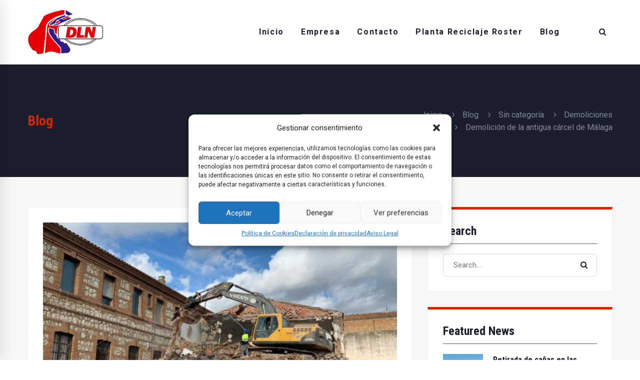

--- FILE ---
content_type: text/html; charset=UTF-8
request_url: https://demolicioneslasnieves.com/demolicion-de-la-antigua-carcel-de-malaga/
body_size: 22768
content:
<!DOCTYPE html>
<html lang="es">
<head>
	<meta charset="UTF-8">
	<meta name="viewport" content="width=device-width, initial-scale=1">
	<link rel="profile" href="http://gmpg.org/xfn/11">
		<title>Demolición de la antigua cárcel de Málaga &#8211; Demoliciones las Nieves en Málaga</title>
<meta name='robots' content='max-image-preview:large' />
<link rel="alternate" type="application/rss+xml" title="Demoliciones las Nieves en Málaga &raquo; Feed" href="https://demolicioneslasnieves.com/feed/" />
<script type="text/javascript">
/* <![CDATA[ */
window._wpemojiSettings = {"baseUrl":"https:\/\/s.w.org\/images\/core\/emoji\/14.0.0\/72x72\/","ext":".png","svgUrl":"https:\/\/s.w.org\/images\/core\/emoji\/14.0.0\/svg\/","svgExt":".svg","source":{"concatemoji":"https:\/\/demolicioneslasnieves.com\/wp-includes\/js\/wp-emoji-release.min.js"}};
/*! This file is auto-generated */
!function(i,n){var o,s,e;function c(e){try{var t={supportTests:e,timestamp:(new Date).valueOf()};sessionStorage.setItem(o,JSON.stringify(t))}catch(e){}}function p(e,t,n){e.clearRect(0,0,e.canvas.width,e.canvas.height),e.fillText(t,0,0);var t=new Uint32Array(e.getImageData(0,0,e.canvas.width,e.canvas.height).data),r=(e.clearRect(0,0,e.canvas.width,e.canvas.height),e.fillText(n,0,0),new Uint32Array(e.getImageData(0,0,e.canvas.width,e.canvas.height).data));return t.every(function(e,t){return e===r[t]})}function u(e,t,n){switch(t){case"flag":return n(e,"\ud83c\udff3\ufe0f\u200d\u26a7\ufe0f","\ud83c\udff3\ufe0f\u200b\u26a7\ufe0f")?!1:!n(e,"\ud83c\uddfa\ud83c\uddf3","\ud83c\uddfa\u200b\ud83c\uddf3")&&!n(e,"\ud83c\udff4\udb40\udc67\udb40\udc62\udb40\udc65\udb40\udc6e\udb40\udc67\udb40\udc7f","\ud83c\udff4\u200b\udb40\udc67\u200b\udb40\udc62\u200b\udb40\udc65\u200b\udb40\udc6e\u200b\udb40\udc67\u200b\udb40\udc7f");case"emoji":return!n(e,"\ud83e\udef1\ud83c\udffb\u200d\ud83e\udef2\ud83c\udfff","\ud83e\udef1\ud83c\udffb\u200b\ud83e\udef2\ud83c\udfff")}return!1}function f(e,t,n){var r="undefined"!=typeof WorkerGlobalScope&&self instanceof WorkerGlobalScope?new OffscreenCanvas(300,150):i.createElement("canvas"),a=r.getContext("2d",{willReadFrequently:!0}),o=(a.textBaseline="top",a.font="600 32px Arial",{});return e.forEach(function(e){o[e]=t(a,e,n)}),o}function t(e){var t=i.createElement("script");t.src=e,t.defer=!0,i.head.appendChild(t)}"undefined"!=typeof Promise&&(o="wpEmojiSettingsSupports",s=["flag","emoji"],n.supports={everything:!0,everythingExceptFlag:!0},e=new Promise(function(e){i.addEventListener("DOMContentLoaded",e,{once:!0})}),new Promise(function(t){var n=function(){try{var e=JSON.parse(sessionStorage.getItem(o));if("object"==typeof e&&"number"==typeof e.timestamp&&(new Date).valueOf()<e.timestamp+604800&&"object"==typeof e.supportTests)return e.supportTests}catch(e){}return null}();if(!n){if("undefined"!=typeof Worker&&"undefined"!=typeof OffscreenCanvas&&"undefined"!=typeof URL&&URL.createObjectURL&&"undefined"!=typeof Blob)try{var e="postMessage("+f.toString()+"("+[JSON.stringify(s),u.toString(),p.toString()].join(",")+"));",r=new Blob([e],{type:"text/javascript"}),a=new Worker(URL.createObjectURL(r),{name:"wpTestEmojiSupports"});return void(a.onmessage=function(e){c(n=e.data),a.terminate(),t(n)})}catch(e){}c(n=f(s,u,p))}t(n)}).then(function(e){for(var t in e)n.supports[t]=e[t],n.supports.everything=n.supports.everything&&n.supports[t],"flag"!==t&&(n.supports.everythingExceptFlag=n.supports.everythingExceptFlag&&n.supports[t]);n.supports.everythingExceptFlag=n.supports.everythingExceptFlag&&!n.supports.flag,n.DOMReady=!1,n.readyCallback=function(){n.DOMReady=!0}}).then(function(){return e}).then(function(){var e;n.supports.everything||(n.readyCallback(),(e=n.source||{}).concatemoji?t(e.concatemoji):e.wpemoji&&e.twemoji&&(t(e.twemoji),t(e.wpemoji)))}))}((window,document),window._wpemojiSettings);
/* ]]> */
</script>
<style id='wp-emoji-styles-inline-css' type='text/css'>

	img.wp-smiley, img.emoji {
		display: inline !important;
		border: none !important;
		box-shadow: none !important;
		height: 1em !important;
		width: 1em !important;
		margin: 0 0.07em !important;
		vertical-align: -0.1em !important;
		background: none !important;
		padding: 0 !important;
	}
</style>
<link rel='stylesheet' id='wp-block-library-css' href='https://demolicioneslasnieves.com/wp-includes/css/dist/block-library/style.min.css' type='text/css' media='all' />
<style id='wp-block-library-theme-inline-css' type='text/css'>
.wp-block-audio figcaption{color:#555;font-size:13px;text-align:center}.is-dark-theme .wp-block-audio figcaption{color:hsla(0,0%,100%,.65)}.wp-block-audio{margin:0 0 1em}.wp-block-code{border:1px solid #ccc;border-radius:4px;font-family:Menlo,Consolas,monaco,monospace;padding:.8em 1em}.wp-block-embed figcaption{color:#555;font-size:13px;text-align:center}.is-dark-theme .wp-block-embed figcaption{color:hsla(0,0%,100%,.65)}.wp-block-embed{margin:0 0 1em}.blocks-gallery-caption{color:#555;font-size:13px;text-align:center}.is-dark-theme .blocks-gallery-caption{color:hsla(0,0%,100%,.65)}.wp-block-image figcaption{color:#555;font-size:13px;text-align:center}.is-dark-theme .wp-block-image figcaption{color:hsla(0,0%,100%,.65)}.wp-block-image{margin:0 0 1em}.wp-block-pullquote{border-bottom:4px solid;border-top:4px solid;color:currentColor;margin-bottom:1.75em}.wp-block-pullquote cite,.wp-block-pullquote footer,.wp-block-pullquote__citation{color:currentColor;font-size:.8125em;font-style:normal;text-transform:uppercase}.wp-block-quote{border-left:.25em solid;margin:0 0 1.75em;padding-left:1em}.wp-block-quote cite,.wp-block-quote footer{color:currentColor;font-size:.8125em;font-style:normal;position:relative}.wp-block-quote.has-text-align-right{border-left:none;border-right:.25em solid;padding-left:0;padding-right:1em}.wp-block-quote.has-text-align-center{border:none;padding-left:0}.wp-block-quote.is-large,.wp-block-quote.is-style-large,.wp-block-quote.is-style-plain{border:none}.wp-block-search .wp-block-search__label{font-weight:700}.wp-block-search__button{border:1px solid #ccc;padding:.375em .625em}:where(.wp-block-group.has-background){padding:1.25em 2.375em}.wp-block-separator.has-css-opacity{opacity:.4}.wp-block-separator{border:none;border-bottom:2px solid;margin-left:auto;margin-right:auto}.wp-block-separator.has-alpha-channel-opacity{opacity:1}.wp-block-separator:not(.is-style-wide):not(.is-style-dots){width:100px}.wp-block-separator.has-background:not(.is-style-dots){border-bottom:none;height:1px}.wp-block-separator.has-background:not(.is-style-wide):not(.is-style-dots){height:2px}.wp-block-table{margin:0 0 1em}.wp-block-table td,.wp-block-table th{word-break:normal}.wp-block-table figcaption{color:#555;font-size:13px;text-align:center}.is-dark-theme .wp-block-table figcaption{color:hsla(0,0%,100%,.65)}.wp-block-video figcaption{color:#555;font-size:13px;text-align:center}.is-dark-theme .wp-block-video figcaption{color:hsla(0,0%,100%,.65)}.wp-block-video{margin:0 0 1em}.wp-block-template-part.has-background{margin-bottom:0;margin-top:0;padding:1.25em 2.375em}
</style>
<style id='classic-theme-styles-inline-css' type='text/css'>
/*! This file is auto-generated */
.wp-block-button__link{color:#fff;background-color:#32373c;border-radius:9999px;box-shadow:none;text-decoration:none;padding:calc(.667em + 2px) calc(1.333em + 2px);font-size:1.125em}.wp-block-file__button{background:#32373c;color:#fff;text-decoration:none}
</style>
<style id='global-styles-inline-css' type='text/css'>
body{--wp--preset--color--black: #000000;--wp--preset--color--cyan-bluish-gray: #abb8c3;--wp--preset--color--white: #ffffff;--wp--preset--color--pale-pink: #f78da7;--wp--preset--color--vivid-red: #cf2e2e;--wp--preset--color--luminous-vivid-orange: #ff6900;--wp--preset--color--luminous-vivid-amber: #fcb900;--wp--preset--color--light-green-cyan: #7bdcb5;--wp--preset--color--vivid-green-cyan: #00d084;--wp--preset--color--pale-cyan-blue: #8ed1fc;--wp--preset--color--vivid-cyan-blue: #0693e3;--wp--preset--color--vivid-purple: #9b51e0;--wp--preset--gradient--vivid-cyan-blue-to-vivid-purple: linear-gradient(135deg,rgba(6,147,227,1) 0%,rgb(155,81,224) 100%);--wp--preset--gradient--light-green-cyan-to-vivid-green-cyan: linear-gradient(135deg,rgb(122,220,180) 0%,rgb(0,208,130) 100%);--wp--preset--gradient--luminous-vivid-amber-to-luminous-vivid-orange: linear-gradient(135deg,rgba(252,185,0,1) 0%,rgba(255,105,0,1) 100%);--wp--preset--gradient--luminous-vivid-orange-to-vivid-red: linear-gradient(135deg,rgba(255,105,0,1) 0%,rgb(207,46,46) 100%);--wp--preset--gradient--very-light-gray-to-cyan-bluish-gray: linear-gradient(135deg,rgb(238,238,238) 0%,rgb(169,184,195) 100%);--wp--preset--gradient--cool-to-warm-spectrum: linear-gradient(135deg,rgb(74,234,220) 0%,rgb(151,120,209) 20%,rgb(207,42,186) 40%,rgb(238,44,130) 60%,rgb(251,105,98) 80%,rgb(254,248,76) 100%);--wp--preset--gradient--blush-light-purple: linear-gradient(135deg,rgb(255,206,236) 0%,rgb(152,150,240) 100%);--wp--preset--gradient--blush-bordeaux: linear-gradient(135deg,rgb(254,205,165) 0%,rgb(254,45,45) 50%,rgb(107,0,62) 100%);--wp--preset--gradient--luminous-dusk: linear-gradient(135deg,rgb(255,203,112) 0%,rgb(199,81,192) 50%,rgb(65,88,208) 100%);--wp--preset--gradient--pale-ocean: linear-gradient(135deg,rgb(255,245,203) 0%,rgb(182,227,212) 50%,rgb(51,167,181) 100%);--wp--preset--gradient--electric-grass: linear-gradient(135deg,rgb(202,248,128) 0%,rgb(113,206,126) 100%);--wp--preset--gradient--midnight: linear-gradient(135deg,rgb(2,3,129) 0%,rgb(40,116,252) 100%);--wp--preset--font-size--small: 13px;--wp--preset--font-size--medium: 20px;--wp--preset--font-size--large: 36px;--wp--preset--font-size--x-large: 42px;--wp--preset--spacing--20: 0.44rem;--wp--preset--spacing--30: 0.67rem;--wp--preset--spacing--40: 1rem;--wp--preset--spacing--50: 1.5rem;--wp--preset--spacing--60: 2.25rem;--wp--preset--spacing--70: 3.38rem;--wp--preset--spacing--80: 5.06rem;--wp--preset--shadow--natural: 6px 6px 9px rgba(0, 0, 0, 0.2);--wp--preset--shadow--deep: 12px 12px 50px rgba(0, 0, 0, 0.4);--wp--preset--shadow--sharp: 6px 6px 0px rgba(0, 0, 0, 0.2);--wp--preset--shadow--outlined: 6px 6px 0px -3px rgba(255, 255, 255, 1), 6px 6px rgba(0, 0, 0, 1);--wp--preset--shadow--crisp: 6px 6px 0px rgba(0, 0, 0, 1);}:where(.is-layout-flex){gap: 0.5em;}:where(.is-layout-grid){gap: 0.5em;}body .is-layout-flow > .alignleft{float: left;margin-inline-start: 0;margin-inline-end: 2em;}body .is-layout-flow > .alignright{float: right;margin-inline-start: 2em;margin-inline-end: 0;}body .is-layout-flow > .aligncenter{margin-left: auto !important;margin-right: auto !important;}body .is-layout-constrained > .alignleft{float: left;margin-inline-start: 0;margin-inline-end: 2em;}body .is-layout-constrained > .alignright{float: right;margin-inline-start: 2em;margin-inline-end: 0;}body .is-layout-constrained > .aligncenter{margin-left: auto !important;margin-right: auto !important;}body .is-layout-constrained > :where(:not(.alignleft):not(.alignright):not(.alignfull)){max-width: var(--wp--style--global--content-size);margin-left: auto !important;margin-right: auto !important;}body .is-layout-constrained > .alignwide{max-width: var(--wp--style--global--wide-size);}body .is-layout-flex{display: flex;}body .is-layout-flex{flex-wrap: wrap;align-items: center;}body .is-layout-flex > *{margin: 0;}body .is-layout-grid{display: grid;}body .is-layout-grid > *{margin: 0;}:where(.wp-block-columns.is-layout-flex){gap: 2em;}:where(.wp-block-columns.is-layout-grid){gap: 2em;}:where(.wp-block-post-template.is-layout-flex){gap: 1.25em;}:where(.wp-block-post-template.is-layout-grid){gap: 1.25em;}.has-black-color{color: var(--wp--preset--color--black) !important;}.has-cyan-bluish-gray-color{color: var(--wp--preset--color--cyan-bluish-gray) !important;}.has-white-color{color: var(--wp--preset--color--white) !important;}.has-pale-pink-color{color: var(--wp--preset--color--pale-pink) !important;}.has-vivid-red-color{color: var(--wp--preset--color--vivid-red) !important;}.has-luminous-vivid-orange-color{color: var(--wp--preset--color--luminous-vivid-orange) !important;}.has-luminous-vivid-amber-color{color: var(--wp--preset--color--luminous-vivid-amber) !important;}.has-light-green-cyan-color{color: var(--wp--preset--color--light-green-cyan) !important;}.has-vivid-green-cyan-color{color: var(--wp--preset--color--vivid-green-cyan) !important;}.has-pale-cyan-blue-color{color: var(--wp--preset--color--pale-cyan-blue) !important;}.has-vivid-cyan-blue-color{color: var(--wp--preset--color--vivid-cyan-blue) !important;}.has-vivid-purple-color{color: var(--wp--preset--color--vivid-purple) !important;}.has-black-background-color{background-color: var(--wp--preset--color--black) !important;}.has-cyan-bluish-gray-background-color{background-color: var(--wp--preset--color--cyan-bluish-gray) !important;}.has-white-background-color{background-color: var(--wp--preset--color--white) !important;}.has-pale-pink-background-color{background-color: var(--wp--preset--color--pale-pink) !important;}.has-vivid-red-background-color{background-color: var(--wp--preset--color--vivid-red) !important;}.has-luminous-vivid-orange-background-color{background-color: var(--wp--preset--color--luminous-vivid-orange) !important;}.has-luminous-vivid-amber-background-color{background-color: var(--wp--preset--color--luminous-vivid-amber) !important;}.has-light-green-cyan-background-color{background-color: var(--wp--preset--color--light-green-cyan) !important;}.has-vivid-green-cyan-background-color{background-color: var(--wp--preset--color--vivid-green-cyan) !important;}.has-pale-cyan-blue-background-color{background-color: var(--wp--preset--color--pale-cyan-blue) !important;}.has-vivid-cyan-blue-background-color{background-color: var(--wp--preset--color--vivid-cyan-blue) !important;}.has-vivid-purple-background-color{background-color: var(--wp--preset--color--vivid-purple) !important;}.has-black-border-color{border-color: var(--wp--preset--color--black) !important;}.has-cyan-bluish-gray-border-color{border-color: var(--wp--preset--color--cyan-bluish-gray) !important;}.has-white-border-color{border-color: var(--wp--preset--color--white) !important;}.has-pale-pink-border-color{border-color: var(--wp--preset--color--pale-pink) !important;}.has-vivid-red-border-color{border-color: var(--wp--preset--color--vivid-red) !important;}.has-luminous-vivid-orange-border-color{border-color: var(--wp--preset--color--luminous-vivid-orange) !important;}.has-luminous-vivid-amber-border-color{border-color: var(--wp--preset--color--luminous-vivid-amber) !important;}.has-light-green-cyan-border-color{border-color: var(--wp--preset--color--light-green-cyan) !important;}.has-vivid-green-cyan-border-color{border-color: var(--wp--preset--color--vivid-green-cyan) !important;}.has-pale-cyan-blue-border-color{border-color: var(--wp--preset--color--pale-cyan-blue) !important;}.has-vivid-cyan-blue-border-color{border-color: var(--wp--preset--color--vivid-cyan-blue) !important;}.has-vivid-purple-border-color{border-color: var(--wp--preset--color--vivid-purple) !important;}.has-vivid-cyan-blue-to-vivid-purple-gradient-background{background: var(--wp--preset--gradient--vivid-cyan-blue-to-vivid-purple) !important;}.has-light-green-cyan-to-vivid-green-cyan-gradient-background{background: var(--wp--preset--gradient--light-green-cyan-to-vivid-green-cyan) !important;}.has-luminous-vivid-amber-to-luminous-vivid-orange-gradient-background{background: var(--wp--preset--gradient--luminous-vivid-amber-to-luminous-vivid-orange) !important;}.has-luminous-vivid-orange-to-vivid-red-gradient-background{background: var(--wp--preset--gradient--luminous-vivid-orange-to-vivid-red) !important;}.has-very-light-gray-to-cyan-bluish-gray-gradient-background{background: var(--wp--preset--gradient--very-light-gray-to-cyan-bluish-gray) !important;}.has-cool-to-warm-spectrum-gradient-background{background: var(--wp--preset--gradient--cool-to-warm-spectrum) !important;}.has-blush-light-purple-gradient-background{background: var(--wp--preset--gradient--blush-light-purple) !important;}.has-blush-bordeaux-gradient-background{background: var(--wp--preset--gradient--blush-bordeaux) !important;}.has-luminous-dusk-gradient-background{background: var(--wp--preset--gradient--luminous-dusk) !important;}.has-pale-ocean-gradient-background{background: var(--wp--preset--gradient--pale-ocean) !important;}.has-electric-grass-gradient-background{background: var(--wp--preset--gradient--electric-grass) !important;}.has-midnight-gradient-background{background: var(--wp--preset--gradient--midnight) !important;}.has-small-font-size{font-size: var(--wp--preset--font-size--small) !important;}.has-medium-font-size{font-size: var(--wp--preset--font-size--medium) !important;}.has-large-font-size{font-size: var(--wp--preset--font-size--large) !important;}.has-x-large-font-size{font-size: var(--wp--preset--font-size--x-large) !important;}
.wp-block-navigation a:where(:not(.wp-element-button)){color: inherit;}
:where(.wp-block-post-template.is-layout-flex){gap: 1.25em;}:where(.wp-block-post-template.is-layout-grid){gap: 1.25em;}
:where(.wp-block-columns.is-layout-flex){gap: 2em;}:where(.wp-block-columns.is-layout-grid){gap: 2em;}
.wp-block-pullquote{font-size: 1.5em;line-height: 1.6;}
</style>
<link rel='stylesheet' id='rs-plugin-settings-css' href='https://demolicioneslasnieves.com/wp-content/plugins/revslider/public/assets/css/settings.css' type='text/css' media='all' />
<style id='rs-plugin-settings-inline-css' type='text/css'>
#rs-demo-id {}
</style>
<link rel='stylesheet' id='cmplz-general-css' href='https://demolicioneslasnieves.com/wp-content/plugins/complianz-gdpr-premium/assets/css/cookieblocker.min.css' type='text/css' media='all' />
<link rel='stylesheet' id='insight-style-css' href='https://demolicioneslasnieves.com/wp-content/themes/dmmg/style.css' type='text/css' media='all' />
<style id='insight-style-inline-css' type='text/css'>
.primary-font,button,input,select,textarea{font-family:Roboto}.primary-font-important{font-family:Roboto !important}::-moz-selection{color:#fff;background-color:#1B1F2D}::selection{color:#fff;background-color:#1B1F2D}body{font-size:16px}h1,.h1{font-size:25.2px}h2,.h2{font-size:22.4px}h3,.h3{font-size:16.8px}h4,.h4{font-size:14px}h5,.h5{font-size:12.6px}h6,.h6{font-size:11.2px}@media(min-width:544px) and(max-width:1199px){body{font-size:calc(16px +(16 - 16) *((100vw - 554px) / 646))}h1,.h1{font-size:calc(25.2px +(36 - 25.2) *((100vw - 554px) / 646))}h2,.h2{font-size:calc(22.4px +(32 - 22.4) *((100vw - 554px) / 646))}h3,.h3{font-size:calc(16.8px +(24 - 16.8) *((100vw - 554px) / 646))}h4,.h4{font-size:calc(14px +(20 - 14) *((100vw - 554px) / 646))}h5,.h5{font-size:calc(12.6px +(18 - 12.6) *((100vw - 554px) / 646))}h6,.h6{font-size:calc(11.2px +(16 - 11.2) *((100vw - 554px) / 646))}}.tm-sticky-kit.is_stuck{padding-top:100px}.boxed{max-width:1200px}@media(min-width:1200px){.container{max-width:1200px}}@media(min-width:992px){.page-sidebar{flex:0 0 33.33333%;max-width:33.33333%}.page-main-content{flex:0 0 66.66667%;max-width:66.66667%}}@media(min-width:1200px){.page-sidebar-left .page-sidebar-inner{padding-right:0}.page-sidebar-right .page-sidebar-inner{padding-left:0}}.primary-color,.topbar a,a.liked,.comment-list .fn a,.widget_recent_entries a,.widget_recent_comments a,.widget_archive a,.widget_categories a,.widget_meta a,.widget_product_categories a,.widget_rss a,.widget_pages a,.widget_nav_menu a,.insight-core-bmw a,.tm-drop-cap.style-1 .drop-cap,.widget_search .search-submit,.widget_product_search .search-submit,.tm-button.style-1.tm-button-white,.tm-button.style-2.tm-button-default,.tm-button.style-2.tm-button-primary,.tm-button.style-2.tm-button-secondary,.tm-button.style-3.tm-button-default,.tm-button.style-3.tm-button-primary,.tm-button.style-3.tm-button-secondary i,.tm-blog .tm-button,.tm-info-boxes.style-3 .heading,.tm-info-boxes .link,.tm-service-box.style-1 .heading,.tm-list--icon .tm-list__marker,.tm-list--h-flow .tm-list__title,.tm-social-networks__link,.tm-counter.style-1 .number-wrap,.tm-countdown.skin-dark .number,.tm-countdown.skin-dark .separator,.tm-swiper.nav-style-1 .swiper-nav-button,.tm-grid-wrapper .btn-filter:hover,.tm-grid-wrapper .btn-filter.current,.tm-posts-widget .post-widget-title a,.tm-mailchimp-form.skin-primary input[type=text],.tm-mailchimp-form.skin-primary input[type=email],.single-post .page-main-content .post-tags span,.related-portfolio-title .sub,.page-template-one-page-scroll[data-row-skin='dark'] #fp-nav ul li .fp-tooltip,.comment-nav-links li a,.comment-nav-links li span,.comment-list .fn,.gmap-marker-title,.tm-social-networks.tm-social-networks--title_icon .tm-social-networks__link i,.vc_tta-color-primary.vc_tta-style-outline .vc_tta-panel .vc_tta-panel-title>a,.wpb-js-composer .vc_tta-style-construct-01 .vc_tta-tab,.wpb-js-composer .vc_tta-style-construct-03 .vc_tta-tab,.wpb-js-composer .vc_tta-style-construct-02 .vc_tta-tab.vc_active,.tm-brochures a,.tm-brochures a:hover,.btQuoteBooking .btQuoteBookingForm .btQuoteTotalCalc,.btQuoteBooking .btQuoteBookingForm .btQuoteTotalCurrency,.btQuoteBooking .btQuoteBookingForm .btQuoteTotalText,.portfolio-details-list label{color:#1B1F2D}.primary-color-important,.primary-color-hover-important:hover,.rev-button-fill-primary:hover,.rev-button-outline-primary,.page-template-one-page-scroll[data-row-skin='dark'] .popup-search-wrap i,.page-template-one-page-scroll[data-row-skin='dark'] .mini-cart .mini-cart-icon{color:#1B1F2D!important}.primary-background-color,.btQuoteBooking .btQuoteBookingForm .ui-slider .ui-slider-handle .btQuoteSliderValue,.btQuoteBooking .btTotalQuoteContactGroup .btContactSubmit:hover,.tm-service-box.style-2:before,.tm-service-box.style-2 .link.tm-button.style-1.tm-button-white:hover,.tm-service-box.style-3 .swiper-slide>div:before,.tm-service-box.style-3 .swiper-slide>div .link.tm-button.style-1.tm-button-white:hover,.lg-backdrop,.page-loading,.page-popup-search,.page-close-mobile-menu i,.page-close-mobile-menu i:before,.page-close-mobile-menu i:after,.tm-button.style-1.tm-button-default:hover,.tm-button.style-1.tm-button-secondary:hover,.tm-button.style-1.tm-button-primary,.tm-info-boxes.style-1 .heading,.tm-grid-wrapper .filter-counter,.tm-blog.style-1 .post-quote,.tm-blog.style-4 .post-overlay,.tm-swiper.nav-style-3 .swiper-nav-button,.single-post .format-gallery .swiper-nav-button,.single-post .post-feature .post-quote,.tm-blog .post-quote,.scrollup,.tm-team-member.style-1 .overlay,.tm-blockquote.skin-dark,.tm-drop-cap.style-2 .drop-cap,.tm-portfolio [data-overlay-animation='hover-dir'] .post-overlay,.tm-portfolio [data-overlay-animation='faded'] .post-overlay,.single-portfolio .related-portfolio-wrap .post-overlay,.single-portfolio .swiper-nav-button,.tm-gallery .overlay,.scrollup,.page-preloader .object,.portfolio-details-gallery .gallery-item .overlay,.vc_tta-color-primary.vc_tta-style-classic .vc_tta-tab>a,.vc_tta-color-primary.vc_tta-style-classic .vc_tta-panel .vc_tta-panel-heading,.vc_tta-tabs.vc_tta-color-primary.vc_tta-style-modern .vc_tta-tab>a,.vc_tta-color-primary.vc_tta-style-modern .vc_tta-panel .vc_tta-panel-heading,.vc_tta-color-primary.vc_tta-style-flat .vc_tta-panel .vc_tta-panel-body,.vc_tta-color-primary.vc_tta-style-flat .vc_tta-panel .vc_tta-panel-heading,.vc_tta-color-primary.vc_tta-style-flat .vc_tta-tab>a,.vc_tta-color-primary.vc_tta-style-outline .vc_tta-panel:not(.vc_active) .vc_tta-panel-heading:focus,.vc_tta-color-primary.vc_tta-style-outline .vc_tta-panel:not(.vc_active) .vc_tta-panel-heading:hover,.vc_tta-color-primary.vc_tta-style-outline .vc_tta-tab:not(.vc_active)>a:focus,.vc_tta-color-primary.vc_tta-style-outline .vc_tta-tab:not(.vc_active)>a:hover,.wpb-js-composer .vc_tta-style-construct-01 .vc_tta-tab.vc_active>a,.wpb-js-composer .vc_tta-style-construct-03 .vc_tta-tab.vc_active>a{background-color:#1B1F2D}.primary-background-color-important,.primary-background-color-hover-important:hover,.rev-button-fill-primary,.rev-button-outline-primary:hover,.mejs-controls .mejs-time-rail .mejs-time-current,.page-template-one-page-scroll[data-row-skin='dark'] .page-open-mobile-menu i,.page-template-one-page-scroll[data-row-skin='dark'] .page-open-mobile-menu i:before,.page-template-one-page-scroll[data-row-skin='dark'] .page-open-mobile-menu i:after,.page-template-one-page-scroll[data-row-skin='dark'] .page-open-main-menu i,.page-template-one-page-scroll[data-row-skin='dark'] .page-open-main-menu i:before,.btQuoteBooking .btQuoteBookingForm .btContactNext:hover,.page-template-one-page-scroll[data-row-skin='dark'] .page-open-main-menu i:after{background-color:#1B1F2D!important}.primary-border-color,.tagcloud a:hover,.vc_tta-color-primary.vc_tta-style-classic .vc_tta-panel .vc_tta-panel-heading,.vc_tta-color-primary.vc_tta-style-outline .vc_tta-panel .vc_tta-panel-heading,.vc_tta-color-primary.vc_tta-style-outline .vc_tta-controls-icon::after,.vc_tta-color-primary.vc_tta-style-outline .vc_tta-controls-icon::before,.vc_tta-color-primary.vc_tta-style-outline .vc_tta-panel .vc_tta-panel-body,.vc_tta-color-primary.vc_tta-style-outline .vc_tta-panel .vc_tta-panel-body::after,.vc_tta-color-primary.vc_tta-style-outline .vc_tta-panel .vc_tta-panel-body::before,.vc_tta-tabs.vc_tta-color-primary.vc_tta-style-outline .vc_tta-tab>a,.btQuoteBooking .btQuoteBookingForm .btContactNext:hover,.btQuoteBooking .btTotalQuoteContactGroup .btContactSubmit:hover,.tm-mailchimp-form.skin-primary input[type=text],.tm-mailchimp-form.skin-primary input[type=email]{border-color:#1B1F2D}.primary-border-color-important,.primary-border-color-hover-important:hover,.rev-button-fill-primary,.rev-button-outline-primary{border-color:#1B1F2D!important}.tm-grid-wrapper .filter-counter:before,.wpb-js-composer .vc_tta-style-construct-01 .vc_tta-tab.vc_active:after,.btQuoteBooking .btQuoteBookingForm .ui-slider .ui-slider-handle .btQuoteSliderValue:after{border-top-color:#1B1F2D}.wpb-js-composer .vc_tta-style-construct-03 .vc_tta-tab.vc_active:after{border-left-color:#1B1F2D}.secondary-color,.header03 .header-info li i,.form-subscribe:before,.tm-contact-form-7.skin-secondary .wpcf7-text.wpcf7-text,.tm-contact-form-7.skin-secondary .wpcf7-textarea,.tm-contact-form-7.skin-secondary .wpcf7-select,.tm-service-box.style-2 .icon,.tm-service-box.style-3 .swiper-slide>div .icon,.tm-button.style-3.tm-button-default i,.tm-button.style-3.tm-button-primary i,.tm-button.style-3.tm-button-white i,.tm-button.style-3.tm-button-secondary,.tm-blog .post-quote:before,.tm-blog .tm-button i,.tm-blog.style-5 .post-title,.tm-blog.style-6 .grid-item .post-title a:hover,.tm-blog .post-date a:hover,.tm-blog .post-categories a:hover,.tm-blog .comment-number a:hover,.single-post .post-feature .post-quote:before,.tm-list--h-flow .tm-list__marker,.tm-list--vertical-numbered .tm-list__marker,.tm-pricing .tm-pricing-list>li>i,.tm-twitter .tweet:before,.tm-swiper.nav-style-1 .swiper-nav-button:hover,.tm-swiper.nav-style-2 .swiper-nav-button:hover,.tm-popup-video .video-play i:hover,.tm-popup-video.style-button .video-play i,.tm-box-icon.style-1 .icon,.tm-info-boxes .link i,.highlight-text mark,.typed-text mark,.single-post .related-posts .related-post-title a:hover,.single-post .page-main-content .post-date a:hover,.single-post .page-main-content .post-categories a:hover,.single-post .page-main-content .comment-number a:hover .tm-blog.style-1 .post-title a:hover,.tm-blog.style-1 .post-categories a:hover,.tm-blog.style-2 .post-title a:hover,.tm-blog.style-4 .post-title a:hover,.tm-portfolio [data-overlay-animation='hover-dir'] .post-overlay-title a,.tm-portfolio [data-overlay-animation='hover-dir'] .post-overlay-categories a:hover,.tm-portfolio [data-overlay-animation='faded'] .post-overlay-categories a,.tm-portfolio [data-overlay-animation='faded'] .post-overlay-categories a:hover,.tm-portfolio .post-title:hover,.tm-portfolio .post-categories a:hover,.tm-mailchimp-form.skin-secondary input[type=text],.tm-mailchimp-form.skin-secondary input[type=email],.tm-menu .menu-price,.page-footer .footer-button i,.page-content .tm-custom-menu.style-1 .menu a:hover,.page-template-blog-fullscreen-slider .post-categories,.page-template-blog-fullscreen-slider .post-title a:hover,.page-template-portfolio-fullscreen-slider .portfolio-categories,.page-template-portfolio-fullscreen-slider .portfolio-title a:hover,.page-template-portfolio-fullscreen-split-slider .portfolio-categories,.page-template-portfolio-fullscreen-split-slider .portfolio-title a:hover,.page-template-portfolio-fullscreen-split-slider .tm-social-network a:hover,.page-template-portfolio-fullscreen-carousel-slider .portfolio-categories,.page-template-portfolio-fullscreen-carousel-slider .portfolio-title a:hover,.single-portfolio .related-post-item .post-overlay-categories a,.portfolio-nav .all:hover,.related-portfolio-title,.gmap-marker-content i,.error404 .error-buttons .tm-btn-go-back.style-1.tm-button-secondary:hover,.tm-social-networks.tm-social-networks--title_icon .tm-social-networks__link:hover i,.page-popup-search .search-field,.page-popup-search .search-field:focus,.page-popup-search .form-description,.cs-countdown .number,.tm-view-demo-icon .item-icon,.btQuoteBooking .btQuoteBookingForm .btQuoteTotalText:before,.menu--primary .menu-item-feature{color:#d52600}.page-popup-search .search-field:-webkit-autofill{-webkit-text-fill-color:#d52600}.secondary-color-important,.secondary-color-hover-important:hover{color:#d52600!important}.secondary-background-color,.page-loading .sk-child,.sidebar-style-2 .page-sidebar .widget_nav_menu ul.menu a:hover,.sidebar-style-2 .page-sidebar .insight-core-bmw ul.menu a:hover,.sidebar-style-2 .page-sidebar .widget_nav_menu .current-menu-item a,.sidebar-style-2 .page-sidebar .insight-core-bmw .current-menu-item a,.animated-dot .middle-dot,.animated-dot div[class*='signal'],.tm-contact-form-7.skin-secondary .wpcf7-submit:hover,.lg-progress-bar .lg-progress,.tm-service-box.style-2 .link-wrap,.tm-service-box.style-3 .swiper-slide>div .link-wrap,.tm-grid-wrapper .btn-filter:hover .filter-text:after,.tm-grid-wrapper .btn-filter.current .filter-text:after,.tm-blog .post-link,.tm-blog.style-1 .post-item .post-link,.single-post .post-feature .post-link,.tm-testimonial .swiper-slide>div:before,.tm-button.style-1.tm-button-default,.tm-button.style-1.tm-button-secondary,.tm-button.style-1.tm-button-primary:hover,.tm-button.style-1.tm-button-white:hover,.tm-button.style-2.tm-button-white:hover,.tm-button.style-2.tm-button-default:hover,.tm-button.style-2.tm-button-primary:hover,.tm-button.style-2.tm-button-secondary:hover,.tm-swiper.nav-style-3 .swiper-nav-button:hover,.single-portfolio .swiper-nav-button:hover,.single-post .format-gallery .swiper-nav-button:hover,.tm-info-boxes.style-2 .heading,.tm-box-icon.style-3 .icon,.tm-swiper .swiper-pagination-bullet:hover,.tm-swiper .swiper-pagination-bullet-active,.tm-accordion .accordion-section.active .accordion-title,.tm-accordion .accordion-section:hover .accordion-title,.tm-timeline ul li:after,.tm-pricing.tm-pricing-box.style-1 .price-wrap,.tm-pricing.tm-pricing-box.style-2 .price-wrap,.page-template-fullscreen-split-feature .tm-social-network a span:after,.tm-mailchimp-form.skin-secondary button:hover,.tm-mailchimp-form.skin-secondary button:focus,.tm-mailchimp-form.skin-secondary input[type=submit]:hover,.tm-mailchimp-form.skin-secondary input[type=submit]:focus,.tm-mailchimp-form.skin-secondary input[type=reset]:hover,.tm-mailchimp-form.skin-secondary input[type=reset]:focus,.maintenance-progress:before,.go-to-single.page-template-blog-fullscreen-slider .post-overlay,.tm-social-networks.tm-social-networks--title .tm-social-networks__link span:after,.tm-view-demo .overlay,.mCS-construct .mCSB_scrollTools.mCSB_scrollTools_horizontal .mCSB_dragger .mCSB_dragger_bar,.page-links>span,.page-links>a:hover,.page-links>a:focus,.page-pagination li a:hover,.page-pagination li .current,.btQuoteBooking .btQuoteBookingForm .ui-slider.ui-slider-horizontal .slider-range,.btQuoteBooking .btQuoteBookingForm .btContactNext,.btQuoteBooking .btTotalQuoteContactGroup .btContactSubmit,.btQuoteBooking .btQuoteBookingForm .ui-slider .ui-slider-handle:after,.tm-popup-video.button-style-2 .video-play{background-color:#d52600}.secondary-background-color-important,.secondary-background-color-hover-important:hover,.rev-button-outline-secondary:hover{background-color:#d52600!important}.secondary-border-color,blockquote,.tm-contact-form-7.skin-secondary .wpcf7-submit:hover,.lg-outer .lg-thumb-item.active,.lg-outer .lg-thumb-item:hover,.tm-accordion .accordion-section.active .accordion-title,.tm-accordion .accordion-section:hover .accordion-title,.tm-pricing.tm-pricing-box.style-2 .inner,.tm-button.style-2.tm-button-secondary,.tm-button.style-2.tm-button-white:hover,.tm-button.style-2.tm-button-default:hover,.tm-button.style-2.tm-button-primary:hover,.tm-button.style-2.tm-button-secondary:hover,.tm-swiper .swiper-pagination-bullet:hover,.tm-swiper .swiper-pagination-bullet-active,.page-template-portfolio-fullscreen-split-slider #multiscroll-nav .active span,.btQuoteBooking .btQuoteBookingForm .btContactNext,.btQuoteBooking .btTotalQuoteContactGroup .btContactSubmit,.tm-mailchimp-form.skin-secondary button:hover,.tm-mailchimp-form.skin-secondary button:focus,.tm-mailchimp-form.skin-secondary input[type=submit]:hover,.tm-mailchimp-form.skin-secondary input[type=submit]:focus,.tm-mailchimp-form.skin-secondary input[type=reset]:hover,.tm-mailchimp-form.skin-secondary input[type=reset]:focus,.page-links>span,.page-links>a:hover,.page-links>a:focus,.page-pagination li a:hover,.page-pagination li .current,.comment-nav-links li a:hover,.comment-nav-links li .current{border-color:#d52600}.secondary-border-color-important,.secondary-border-color-hover-important:hover,#fp-nav ul li a.active span,.fp-slidesNav ul li a.active span,.tm-swiper .swiper-pagination-bullet:hover,.tm-swiper .swiper-pagination-bullet-active,.rev-button-outline-secondary{border-color:#d52600!important}.popup-search-opened .page-popup-search .search-field,.desktop-menu .menu--primary .sub-menu,.desktop-menu .menu--primary .children,.mini-cart .widget_shopping_cart_content,.wpb-js-composer .vc_tta-style-construct-02 .vc_tta-tab.vc_active,.header04 .navigation .menu__container>.current-menu-item>a>.menu-item-title,.header04 .navigation .menu__container>li>a:hover>.menu-item-title,.page-content .widget-title,.page-content .widgettitle{border-bottom-color:#d52600}.page-content .widget,.single-post .related-posts-wrap,.comment-list-wrap,.comment-form-wrap .comment-respond{border-top-color:#d52600}.tm-blockquote.skin-light path{fill:#d52600}
</style>
<link rel='stylesheet' id='insight-child-style-css' href='https://demolicioneslasnieves.com/wp-content/themes/demoliciones-malaga/style.css' type='text/css' media='all' />
<link rel='stylesheet' id='font-awesome-css' href='https://demolicioneslasnieves.com/wp-content/themes/dmmg/assets/libs/font-awesome/css/font-awesome.min.css' type='text/css' media='all' />
<link rel='stylesheet' id='pe-stroke-7-css' href='https://demolicioneslasnieves.com/wp-content/themes/dmmg/assets/libs/pixeden-stroke-7-icon/css/pe-icon-7-stroke.min.css' type='text/css' media='all' />
<link rel='stylesheet' id='justifiedGallery-css' href='https://demolicioneslasnieves.com/wp-content/themes/dmmg/assets/custom_libs/justifiedGallery/justifiedGallery.min.css' type='text/css' media='all' />
<link rel='stylesheet' id='kirki-styles-theme-css' href='https://demolicioneslasnieves.com/wp-content/plugins/insight-core//libs/kirki/assets/css/kirki-styles.css' type='text/css' media='all' />
<style id='kirki-styles-theme-inline-css' type='text/css'>
.header-wrapper{background-color:#fff;border-bottom-color:#eeeeee;background-repeat:no-repeat;background-position:center center;background-attachment:scroll;-webkit-background-size:cover;-moz-background-size:cover;-ms-background-size:cover;-o-background-size:cover;background-size:cover;}.page-open-mobile-menu i, .page-open-mobile-menu i:before, .page-open-mobile-menu i:after, .page-open-main-menu i, .page-open-main-menu i:before, .page-open-main-menu i:after{background-color:#1B1F2D;}.header-right > div > i, .popup-search-wrap i, .mini-cart .mini-cart-icon{color:#1B1F2D;}.nav-wrap{background-color:#1B1F2D;}.header03 .header-info li i{color:#d52600;}.header03 .header-info li .text-lv1{color:#1B1F2D;}.header03 .header-info li .text-lv2{color:#828796;}.header-social a{color:#1B1F2D;}.header-social a:hover{color:#d52600;}.headroom--not-top .page-header-inner{height:70px;padding-top:0px;padding-bottom:0px;}.headroom--not-top.headroom--not-top .menu--primary .menu__container > li > a,.headroom--not-top.headroom--not-top .menu--primary .menu__container > ul > li >a{padding-top:27px;padding-bottom:27px;padding-left:15px;padding-right:15px;}.headroom--not-top .header-wrapper, .header03 .headroom--not-top .nav-wrapper, .header03 .headroom--not-top .nav-wrap{background:rgba( 255, 255, 255, 1 );}.headroom--not-top .branding__logo .sticky-logo{width:120px;padding-top:10px;padding-right:0px;padding-bottom:10px;padding-left:0px;}.headroom--not-top .menu--primary > ul > li > a, .header03 .headroom--not-top .header-social a{color:#1B1F2D;}.headroom--not-top .menu--primary > ul > li:hover > a, .headroom--not-top .menu--primary > ul > li > a:focus, .headroom--not-top .menu--primary > ul > li.current-menu-item > a, .headroom--not-top .menu--primary > ul > li.current-menu-item > a .menu-item-title, .header03 .headroom--not-top .header-social a:hover{color:#d52600;}.headroom--not-top .menu--primary .menu__container > li.menu-item-has-children > a:after{color:rgba(17,17,17 ,0.5);}.headroom--not-top .menu--primary .menu__container > li.menu-item-has-children:hover > a:after{color:#1B1F2D;}.headroom--not-top .menu--primary .sm-simple > li:hover > a .menu-item-title:after, .headroom--not-top .menu--primary .sm-simple > li.current-menu-item > a .menu-item-title:after, .headroom--not-top .menu--primary .sm-simple > li.current-menu-parent > a .menu-item-title:after{background-color:#d52600;}.headroom--not-top .page-open-mobile-menu i, .headroom--not-top .page-open-mobile-menu i:before, .headroom--not-top .page-open-mobile-menu i:after, .headroom--not-top .page-open-main-menu i, .headroom--not-top .page-open-main-menu i:before, .headroom--not-top .page-open-main-menu i:after{background-color:#1B1F2D;}.headroom--not-top .header-right > div > i, .headroom--not-top .popup-search-wrap i, .headroom--not-top .mini-cart .mini-cart-icon{color:#1B1F2D;}.page-header-inner{padding-top:0px;padding-bottom:0px;margin-top:0px;margin-bottom:0px;}.desktop-menu .menu--primary .menu__container > li > a{padding-top:42px;padding-bottom:42px;padding-left:15px;padding-right:15px;}.desktop-menu .menu--primary .menu__container > li{margin-top:0px;margin-bottom:0px;margin-left:0px;margin-right:0px;}.menu--primary li > a{font-family:Roboto, Helvetica, Arial, sans-serif;font-weight:700;letter-spacing:1.62px;line-height:1.2;text-transform:capitalize;font-size:16px;color:#1B1F2D;}.menu--primary li:hover > a, .menu--primary > ul > li > a:hover, .menu--primary > ul > li > a:focus, .menu--primary .current-menu-item > a{color:#ed2d02;}.menu--primary .sm-simple > li:hover > a .menu-item-title:after, .menu--primary .sm-simple > li.current-menu-item > a .menu-item-title:after, .menu--primary .sm-simple > li.current-menu-parent > a .menu-item-title:after{background-color:#d52600;}.menu--primary .sub-menu li > a, .menu--primary .children li > a, .menu--primary .tm-list .item-wrapper{font-family:Roboto, Helvetica, Arial, sans-serif;font-weight:400;letter-spacing:0em;line-height:1.2;text-transform:none;}.menu--primary .sub-menu li > a, .menu--primary .children li > a, .menu--primary .tm-list .item-title{font-size:17px;}.menu--primary .children,.menu--primary .sub-menu{background-color:#fff;}.menu--primary .children li > a,.menu--primary .sub-menu li > a,.menu--primary .tm-list .item-wrapper{color:#878c9b;}.menu--primary .children li:hover > a,.menu--primary .children li:hover > a:after,.menu--primary .sub-menu li.current-menu-ancestor > a,.menu--primary .sub-menu li.current-menu-item > a,.menu--primary .sub-menu li:hover > a,.menu--primary .sub-menu li:hover > a:after,.menu--primary .tm-list li:hover .item-wrapper{color:#d52600;}.menu--primary .children li:hover > a,.menu--primary .sub-menu li.current-menu-ancestor > a,.menu--primary .sub-menu li.current-menu-item > a,.menu--primary .sub-menu li:hover > a,.menu--primary .tm-list li:hover > a{background-color:rgba( 255, 255, 255, 0 );}.page-off-canvas-main-menu{background-color:#182141;}.page-off-canvas-main-menu .menu__container > li > a,.page-off-canvas-main-menu .menu__container > ul > li >a{padding-top:0;padding-bottom:0;padding-left:0;padding-right:0;}.page-off-canvas-main-menu .menu__container a{font-family:Roboto, Helvetica, Arial, sans-serif;font-weight:400;line-height:1.7;text-transform:none;font-size:32px;color:#fff;}.page-off-canvas-main-menu .menu__container a:hover, .page-off-canvas-main-menu .menu__container a:focus{color:#d52600;}.page-off-canvas-main-menu .menu__container .sub-menu a{font-size:20px;}.page-off-canvas-main-menu .menu__container .sub-menu a, .page-off-canvas-main-menu .widgettitle{color:#fff;}.page-off-canvas-main-menu .menu__container .sub-menu a:hover{color:#d52600;}.page-mobile-main-menu .menu__container li > a, .page-mobile-main-menu .menu__container .tm-list__title{font-family:Roboto, Helvetica, Arial, sans-serif;font-weight:400;letter-spacing:0em;line-height:1.5;text-transform:none;}.page-mobile-main-menu{background-color:#1B1F2D;}.page-mobile-main-menu .menu__container{text-align:left;}.page-mobile-main-menu .menu__container > li > a{padding-top:10px;padding-bottom:10px;padding-left:0;padding-right:0;font-size:20px;color:#fff;}.page-mobile-main-menu .menu__container > li > a:hover, .page-mobile-main-menu .current-menu-item > a .menu-item-title{color:#d52600;}.page-mobile-main-menu .menu__container > li + li > a, .page-mobile-main-menu .menu__container > li.opened > a{border-color:rgba(255,255,255,.1);}.page-mobile-main-menu .sub-menu a{padding-top:8px;padding-bottom:8px;padding-left:0;padding-right:0;}.page-mobile-main-menu .sub-menu li > a, .page-mobile-main-menu .tm-list__item{font-size:17px;color:#878c9b;}.page-mobile-main-menu .sub-menu li > a:hover, .page-mobile-main-menu .tm-list__item:hover{color:#d52600;}.page-mobile-main-menu .widgettitle{font-family:Roboto, Helvetica, Arial, sans-serif;font-weight:700;letter-spacing:0em;line-height:1.5;text-transform:uppercase;font-size:14px;color:#fff;}.page-title-bar-inner{background-color:#1B1F2D;background-image:url("https://viet.local/construct/wp-content/themes/conebrick/assets/images/title-bar-bg.jpg");background-repeat:no-repeat;background-position:center bottom;background-attachment:fixed;padding-top:73px;padding-bottom:72px;margin-top:0px;margin-bottom:0px;-webkit-background-size:cover;-moz-background-size:cover;-ms-background-size:cover;-o-background-size:cover;background-size:cover;}.page-title-bar-overlay{background-color:rgba(27, 31, 45, 0.8);}.page-title-bar-heading .heading{font-family:"Roboto Condensed", Helvetica, Arial, sans-serif;font-weight:700;letter-spacing:0em;line-height:1.2;text-transform:none;color:#d52600;font-size:28px;}.page-footer, .page-footer a{font-family:Roboto, Helvetica, Arial, sans-serif;font-weight:400;letter-spacing:0em;line-height:1.85;font-size:16px;}.page-footer-inner{background-color:#1B1F2D;background-repeat:no-repeat;background-position:center center;background-attachment:scroll;padding-top:100px;padding-bottom:40px;-webkit-background-size:cover;-moz-background-size:cover;-ms-background-size:cover;-o-background-size:cover;background-size:cover;}.page-footer-overlay{background-color:rgba( 0, 0, 0, 0 );}.page-footer{color:#878c9b;}.page-footer a, .page-footer .widget_recent_entries li a, .page-footer .widget_recent_comments li a, .page-footer .widget_archive li a, .page-footer .widget_categories li a, .page-footer .widget_meta li a, .page-footer .widget_product_categories li a, .page-footer .widget_rss li a, .page-footer .widget_pages li a, .page-footer .widget_nav_menu li a, .page-footer .insight-core-bmw li a{color:#878c9b;}.page-footer a:hover, .page-footer .widget_recent_entries li a:hover, .page-footer .widget_recent_comments li a:hover, .page-footer .widget_archive li a:hover, .page-footer .widget_categories li a:hover, .page-footer .widget_meta li a:hover, .page-footer .widget_product_categories li a:hover, .page-footer .widget_rss li a:hover, .page-footer .widget_pages li a:hover, .page-footer .widget_nav_menu li a:hover, .page-footer .insight-core-bmw li a:hover{color:#d52600;}.page-footer .widget-title{color:#ffffff;border-color:rgba(255,255,255, 0);}.footer{margin-top:0px;margin-bottom:0px;}.site{background-color:#fff;}body.boxed .site{background-repeat:no-repeat;background-position:left top;background-attachment:fixed;-webkit-background-size:cover;-moz-background-size:cover;-ms-background-size:cover;-o-background-size:cover;background-size:cover;}.page-content{background-color:inherit;background-repeat:no-repeat;background-position:left top;background-attachment:fixed;-webkit-background-size:cover;-moz-background-size:cover;-ms-background-size:cover;-o-background-size:cover;background-size:cover;}.page-breadcrumb-inner{padding-top:15px;padding-bottom:15px;background-color:rgba(0, 0, 0, 0);}.page-breadcrumb-inner li, .page-breadcrumb-inner li a{font-family:Roboto, Helvetica, Arial, sans-serif;font-weight:400;letter-spacing:0em;line-height:18px;text-transform:none;font-size:16px;}.page-breadcrumb-inner li{color:#828796;}.page-breadcrumb-inner li a{color:#828796;}.page-breadcrumb-inner li a:hover{color:#d52600;}.page-copyright-inner{padding-top:35px;padding-bottom:35px;margin-top:0px;margin-bottom:0px;background-color:#10131E;border-top-color:rgba(0,0,0,0);}.page-copyright, .page-copyright a{font-family:Roboto, Helvetica, Arial, sans-serif;font-weight:400;letter-spacing:0em;line-height:1.8;font-size:14px;}.page-copyright{color:#878c9b;}.page-copyright a{color:#878c9b;}.page-copyright a:hover, .page-copyright .widget_recent_entries li a:hover, .page-copyright .widget_recent_comments li a:hover, .page-copyright .widget_archive li a:hover, .page-copyright .widget_categories li a:hover, .page-copyright .widget_meta li a:hover, .page-copyright .widget_product_categories li a:hover, .page-copyright .widget_rss li a:hover, .page-copyright .widget_pages li a:hover, .page-copyright .widget_nav_menu li a:hover, .page-copyright .insight-core-bmw li a:hover{color:#d52600;}.error404 .site{background-color:#1B1F2D;background-repeat:no-repeat;background-position:center center;background-attachment:scroll;-webkit-background-size:cover;-moz-background-size:cover;-ms-background-size:cover;-o-background-size:cover;background-size:cover;}.branding__logo img, .page-mobile-menu-logo img, .maintenance-header img{width:156px;}.branding__logo img{padding-top:20px;padding-right:0px;padding-bottom:20px;padding-left:0px;}.page-top-bar, .page-top-bar a{font-family:Roboto, Helvetica, Arial, sans-serif;font-weight:400;letter-spacing:0em;line-height:1.8;font-size:13px;}.page-top-bar{background-color:#fff;color:#828796;}.page-top-bar, .top-bar-text, .top-bar-link .link-item, .top-bar-link .link-item:last-child, .top-bar-info .info-item, .top-bar-info .info-item:last-child, .top-bar-social-network{border-color:#eeeeee;}.page-top-bar a{color:#828796;}.page-top-bar a:hover, .page-top-bar a:focus{color:#d52600;}.top-bar-info .info-icon{color:#fff;}.page-top-bar .top-bar-social-network a{color:#1B1F2D;}.page-top-bar .top-bar-social-network a:hover, .page-top-bar .top-bar-social-network a:focus{color:#d52600;}a{color:#1B1F2D;}a:hover, a:focus, .comment-list .comment-meta a:hover, .comment-list .comment-meta a:focus, .woocommerce-MyAccount-navigation .is-active a{color:#FFC828;}body, .body-font{font-family:Roboto, Helvetica, Arial, sans-serif;font-weight:400;letter-spacing:0em;line-height:1.6;}body, .body-color, .sl-count{color:#878c9b;}h1,h2,h3,h4,h5,h6,.h1,.h2,.h3,.h4,.h5,.h6,th{font-family:"Roboto Condensed", Helvetica, Arial, sans-serif;font-weight:700;line-height:1.5;color:#1b1f2d;}button, input[type="button"], input[type="reset"], input[type="submit"]{background-color:#d52600;border-color:#d52600;color:#ffffff;}button:hover, input[type="button"]:hover, input[type="reset"]:hover, input[type="submit"]:hover{background-color:#1B1F2D;border-color:#1B1F2D;color:#ffffff;}.comingsoon-page .maintenance-body{background-image:url("https://viet.local/construct/wp-content/themes/conebrick/assets/images/bg-maintenance-02.jpg");background-repeat:no-repeat;background-position:center center;background-attachment:scroll;-webkit-background-size:cover;-moz-background-size:cover;-ms-background-size:cover;-o-background-size:cover;background-size:cover;}@media (max-width: 991px){.page-header-inner{padding-top:0px;padding-bottom:0px;margin-top:0px;margin-bottom:0px;}.page-title-bar-inner{padding-top:70px;padding-bottom:55px;margin-top:0px;margin-bottom:0px;}.page-title-bar-heading .heading{font-size:28px;}.page-footer-inner{padding-top:120px;padding-bottom:30px;}.footer{margin-top:0px;margin-bottom:0px;}.page-footer, .page-footer a{font-size:16px;}}@media (max-width: 767px){.page-header-inner{padding-top:0px;padding-bottom:0px;margin-top:0px;margin-bottom:0px;}.page-title-bar-inner{padding-top:70px;padding-bottom:55px;margin-top:0px;margin-bottom:0px;}.page-title-bar-heading .heading{font-size:28px;}.page-footer-inner{padding-top:90px;padding-bottom:0px;}.footer{margin-top:0px;margin-bottom:0px;}.page-footer, .page-footer a{font-size:16px;}}@media (max-width: 554px){.page-header-inner{padding-top:0px;padding-bottom:0px;margin-top:0px;margin-bottom:0px;}.page-title-bar-inner{padding-top:70px;padding-bottom:55px;margin-top:0px;margin-bottom:0px;}.page-title-bar-heading .heading{font-size:28px;}.page-footer-inner{padding-top:90px;padding-bottom:20px;}.footer{margin-top:0px;margin-bottom:0px;}.page-footer, .page-footer a{font-size:16px;}}@media (min-width: 1200px){.page-footer .widget-title{margin-bottom:23px;}.page-breadcrumb-inner{margin-top:0px;margin-bottom:0px;}.page-top-bar{height:46px;}.top-bar-text, .top-bar-link .link-item, .top-bar-info .info-item, .top-bar-social-network{line-height:46px;}body, .body-font-size{font-size:16px;}h1,.h1{font-size:36px;}h2,.h2{font-size:32px;}h3,.h3{font-size:24px;}h4,.h4{font-size:20px;}h5,.h5{font-size:18px;}h6,.h6{font-size:16px;}}
</style>
<script type="text/javascript" async src="https://demolicioneslasnieves.com/wp-content/plugins/burst-statistics/helpers/timeme/timeme.min.js" id="burst-timeme-js"></script>
<script type="text/javascript" id="burst-js-extra">
/* <![CDATA[ */
var burst = {"url":"https:\/\/demolicioneslasnieves.com\/wp-content\/plugins\/burst-statistics\/endpoint.php","page_id":"1760","cookie_retention_days":"30","beacon_url":"https:\/\/demolicioneslasnieves.com\/wp-content\/plugins\/burst-statistics\/endpoint.php","options":{"beacon_enabled":1,"enable_cookieless_tracking":0,"enable_turbo_mode":0,"do_not_track":0},"goals":[{"ID":"1","title":"Default goal","type":"clicks","status":"active","server_side":"0","url":"","conversion_metric":"visitors","date_created":"1707129181","date_start":"1707129261","date_end":"0","setup":[]}],"goals_script_url":"https:\/\/demolicioneslasnieves.com\/wp-content\/plugins\/burst-statistics\/\/assets\/js\/build\/burst-goals.js?v=1.5.5.1"};
/* ]]> */
</script>
<script type="text/javascript" async src="https://demolicioneslasnieves.com/wp-content/plugins/burst-statistics/assets/js/build/burst.min.js" id="burst-js"></script>
<script type="text/javascript" src="https://demolicioneslasnieves.com/wp-includes/js/jquery/jquery.min.js" id="jquery-core-js"></script>
<script type="text/javascript" src="https://demolicioneslasnieves.com/wp-includes/js/jquery/jquery-migrate.min.js" id="jquery-migrate-js"></script>
<script type="text/javascript" src="https://demolicioneslasnieves.com/wp-content/plugins/revslider/public/assets/js/jquery.themepunch.tools.min.js" id="tp-tools-js"></script>
<script type="text/javascript" src="https://demolicioneslasnieves.com/wp-content/plugins/revslider/public/assets/js/jquery.themepunch.revolution.min.js" id="revmin-js"></script>
<script></script><link rel="https://api.w.org/" href="https://demolicioneslasnieves.com/wp-json/" /><link rel="alternate" type="application/json" href="https://demolicioneslasnieves.com/wp-json/wp/v2/posts/1760" /><link rel="EditURI" type="application/rsd+xml" title="RSD" href="https://demolicioneslasnieves.com/xmlrpc.php?rsd" />
<meta name="generator" content="WordPress 6.4.7" />
<link rel="canonical" href="https://demolicioneslasnieves.com/demolicion-de-la-antigua-carcel-de-malaga/" />
<link rel='shortlink' href='https://demolicioneslasnieves.com/?p=1760' />
<link rel="alternate" type="application/json+oembed" href="https://demolicioneslasnieves.com/wp-json/oembed/1.0/embed?url=https%3A%2F%2Fdemolicioneslasnieves.com%2Fdemolicion-de-la-antigua-carcel-de-malaga%2F" />
<link rel="alternate" type="text/xml+oembed" href="https://demolicioneslasnieves.com/wp-json/oembed/1.0/embed?url=https%3A%2F%2Fdemolicioneslasnieves.com%2Fdemolicion-de-la-antigua-carcel-de-malaga%2F&#038;format=xml" />
			<style>.cmplz-hidden {
					display: none !important;
				}</style><script>cookieAuthorName = "";cookieAuthorEmail = "";</script><meta name="generator" content="Powered by WPBakery Page Builder - drag and drop page builder for WordPress."/>
<meta name="generator" content="Powered by Slider Revolution 5.4.8.3 - responsive, Mobile-Friendly Slider Plugin for WordPress with comfortable drag and drop interface." />
<script type="text/javascript">function setREVStartSize(e){									
						try{ e.c=jQuery(e.c);var i=jQuery(window).width(),t=9999,r=0,n=0,l=0,f=0,s=0,h=0;
							if(e.responsiveLevels&&(jQuery.each(e.responsiveLevels,function(e,f){f>i&&(t=r=f,l=e),i>f&&f>r&&(r=f,n=e)}),t>r&&(l=n)),f=e.gridheight[l]||e.gridheight[0]||e.gridheight,s=e.gridwidth[l]||e.gridwidth[0]||e.gridwidth,h=i/s,h=h>1?1:h,f=Math.round(h*f),"fullscreen"==e.sliderLayout){var u=(e.c.width(),jQuery(window).height());if(void 0!=e.fullScreenOffsetContainer){var c=e.fullScreenOffsetContainer.split(",");if (c) jQuery.each(c,function(e,i){u=jQuery(i).length>0?u-jQuery(i).outerHeight(!0):u}),e.fullScreenOffset.split("%").length>1&&void 0!=e.fullScreenOffset&&e.fullScreenOffset.length>0?u-=jQuery(window).height()*parseInt(e.fullScreenOffset,0)/100:void 0!=e.fullScreenOffset&&e.fullScreenOffset.length>0&&(u-=parseInt(e.fullScreenOffset,0))}f=u}else void 0!=e.minHeight&&f<e.minHeight&&(f=e.minHeight);e.c.closest(".rev_slider_wrapper").css({height:f})					
						}catch(d){console.log("Failure at Presize of Slider:"+d)}						
					};</script>
		<style type="text/css" id="wp-custom-css">
			.nav-wrap {
	background-color: #2e1c86;
}		</style>
		<noscript><style> .wpb_animate_when_almost_visible { opacity: 1; }</style></noscript></head>

<body data-cmplz=1 class="post-template-default single single-post postid-1760 single-format-standard group-blog desktop desktop-menu sidebar-style-1 page-header-above header01 header-sticky-both wide page-has-sidebar wpb-js-composer js-comp-ver-7.4 vc_responsive"  data-content-width="1200px">
<div id="page" class="site">
	<div class="content-wrapper">

				<header id="page-header" class="page-header">
			<div class="header-inner">
													<div id="page-header-inner" class="page-header-inner" data-sticky="1">
		<div class="header-wrapper">
			<div class="container">
				<div class="inner">
					<div class="row row-xs-center">
						<div class="col-xs-6 col-md-2">
							<div class="branding">
	<div class="branding__logo">
		            <a href="https://demolicioneslasnieves.com/" rel="home">
                <img src="https://demolicioneslasnieves.com/wp-content/uploads/2019/05/LOGO.png"
                     alt="Demoliciones las Nieves en Málaga" class="main-logo">
                <img src="https://demolicioneslasnieves.com/wp-content/themes/dmmg/assets/images/logo_light.png"
                     alt="Demoliciones las Nieves en Málaga" class="light-logo">
                <img src="https://demolicioneslasnieves.com/wp-content/uploads/2019/05/LOGO.png"
                     alt="Demoliciones las Nieves en Málaga" class="dark-logo">
                <img src="https://demolicioneslasnieves.com/wp-content/uploads/2019/05/LOGO.png"
                     alt="Demoliciones las Nieves en Málaga"
                     class="sticky-logo">
            </a>
                	</div>
</div>
						</div>

						<div class="col-xs-6 col-md-10 text-align-xs-right col-xs-center">
														<div id="page-navigation" class="navigation page-navigation">
	<nav id="menu" class="menu menu--primary">
		<ul id="menu-menu-principal" class="menu__container sm sm-simple"><li id="menu-item-1378" class="menu-item menu-item-type-custom menu-item-object-custom menu-item-1378"><a href="http://www.demolicionesenmalaga.es"><span class="menu-item-title">Inicio</span></a></li>
<li id="menu-item-1380" class="menu-item menu-item-type-post_type menu-item-object-page menu-item-1380"><a href="https://demolicioneslasnieves.com/empresa/"><span class="menu-item-title">Empresa</span></a></li>
<li id="menu-item-1379" class="menu-item menu-item-type-post_type menu-item-object-page menu-item-1379"><a href="https://demolicioneslasnieves.com/contacto/"><span class="menu-item-title">Contacto</span></a></li>
<li id="menu-item-1454" class="menu-item menu-item-type-custom menu-item-object-custom menu-item-1454"><a href="http://www.recicladosroster.com/"><span class="menu-item-title">Planta Reciclaje Roster</span></a></li>
<li id="menu-item-1643" class="menu-item menu-item-type-post_type menu-item-object-page current_page_parent menu-item-1643"><a href="https://demolicioneslasnieves.com/blog/"><span class="menu-item-title">Blog</span></a></li>
</ul>	</nav>
</div>
																						<div class="popup-search-wrap">
									<a href="#" id="btn-open-popup-search" class="btn-open-popup-search"><i
											class="fa fa-search"></i></a>
								</div>
														<div id="page-open-mobile-menu" class="page-open-mobile-menu">
								<div><i></i></div>
							</div>
						</div>
					</div>
				</div>
			</div>
		</div>
	</div>
			</div>
					</header>
			<div id="page-title-bar" class="page-title-bar">
		<div class="page-title-bar-overlay"></div>

		<div class="page-title-bar-inner">
			<div class="container">
				<div class="row row-xs-center">
					<div class="col-lg-6">
						<div class="page-title-bar-heading">
							<h1 class="heading">
								Blog							</h1>
						</div>
					</div>
					<div class="col-lg-6 text-align-lg-right">
							<div id="page-breadcrumb" class="page-breadcrumb">
					<div class="page-breadcrumb-inner">
				<ul class="insight_core_breadcrumb">
	<li class="level-1 top"><a href="https://demolicioneslasnieves.com/">Inicio</a></li>
	<li class="level-2 sub"><a href="https://demolicioneslasnieves.com/blog/">Blog</a></li>
	<li class="level-3 sub"><a href="https://demolicioneslasnieves.com/cat/sin-categoria/">Sin categoría</a></li>
	<li class="level-4 sub"><a href="https://demolicioneslasnieves.com/cat/sin-categoria/demoliciones/">Demoliciones</a></li>
	<li class="level-5 sub tail current">Demolición de la antigua cárcel de Málaga</li>
</ul>
			</div>
			</div>
					</div>
				</div>
				<!-- /.row -->
			</div>
		</div>

	</div>
	<div id="page-content" class="page-content">
		<div class="container">
			<div class="row">

				
				<div class="page-main-content col-lg-8">
						<article id="post-1760" class="tm-box-content post-1760 post type-post status-publish format-standard has-post-thumbnail hentry category-demoliciones tag-antigua-carcel-de-malaga tag-carcel-vieja-de-malaga tag-cruz-del-humilladero tag-demoliciones tag-demoliciones-las-nieves tag-demoliciones-malaga">
					<div class="post-feature">
						<div class="post-thumbnail">
		<img src="https://demolicioneslasnieves.com/wp-content/uploads/2022/07/WhatsApp-Image-2020-12-16-at-20.36.43-1-710x480.jpeg" alt=""/>
	</div>
			</div>
		
		<div class="entry-header">
							<h1 class="entry-title">Demolición de la antigua cárcel de Málaga</h1>						<div class="post-meta">
				<div class="inner">
											<div class="post-date"><i class="fa fa-clock-o"></i>julio 25, 2022</div>
																<div class="post-categories"><i class="fa fa-folder-open"></i><a href="https://demolicioneslasnieves.com/cat/sin-categoria/demoliciones/" rel="category tag">Demoliciones</a></div>
																<div class="comment-number"><i class="fa fa-commenting-o"></i>0 Comment</div>
									</div>
			</div>
		</div>

		<div class="entry-content">
			
<p>A finales del año 2020 Demoliciones Las Nieves iniciaba uno de los grandes proyectos de aquel año: la demolición de la antigua cárcel de Málaga, también conocida como la Cárcel Viaja de Cruz del Humilladero.</p>



<p>Cuatro pabellones, dos de la fachada delantera y otros dos de la trasera, fueron derruidos como paso previo a las obras de construcción de lo que será un gran centro cultural, que en principio, llevará por nombre &#8220;Distrito 6&#8221;.</p>



<figure class="wp-block-image"><img fetchpriority="high" decoding="async" width="1024" height="497" src="https://demolicioneslasnieves.com/wp-content/uploads/2022/07/cárcelviejaDLN_4-1-1024x497.jpg" alt="" class="wp-image-1771" srcset="https://demolicioneslasnieves.com/wp-content/uploads/2022/07/cárcelviejaDLN_4-1-1024x497.jpg 1024w, https://demolicioneslasnieves.com/wp-content/uploads/2022/07/cárcelviejaDLN_4-1-300x146.jpg 300w, https://demolicioneslasnieves.com/wp-content/uploads/2022/07/cárcelviejaDLN_4-1-768x373.jpg 768w, https://demolicioneslasnieves.com/wp-content/uploads/2022/07/cárcelviejaDLN_4-1-500x243.jpg 500w, https://demolicioneslasnieves.com/wp-content/uploads/2022/07/cárcelviejaDLN_4-1.jpg 1600w" sizes="(max-width: 1024px) 100vw, 1024px" /></figure>



<p>Los dos módulos delanteros tienen fachada a la avenida Ortega y Gasset, y fueron construidos con posterioridad al edificio principal, por lo que no mantienen las características de éste. Los dos pabellones traseros, son de menor dimensión que los delanteros y ocupan parte de los patios traseros y se encuentran en mal estado.</p>



<p>Hoy queremos recorrer en estas imágenes los trabajos que realizamos con los equipos y la maquinaria de Demoliciones Las Nieves desde diciembre de aquel año, y los primeros dos meses de 2021.</p>



<ul class="wp-block-gallery columns-3 is-cropped wp-block-gallery-1 is-layout-flex wp-block-gallery-is-layout-flex"><li class="blocks-gallery-item"><figure><img decoding="async" width="1024" height="497" src="https://demolicioneslasnieves.com/wp-content/uploads/2022/07/cárcelviejaDLN_5-1024x497.jpg" alt="" data-id="1762" data-link="https://demolicioneslasnieves.com/?attachment_id=1762" class="wp-image-1762" srcset="https://demolicioneslasnieves.com/wp-content/uploads/2022/07/cárcelviejaDLN_5-1024x497.jpg 1024w, https://demolicioneslasnieves.com/wp-content/uploads/2022/07/cárcelviejaDLN_5-300x146.jpg 300w, https://demolicioneslasnieves.com/wp-content/uploads/2022/07/cárcelviejaDLN_5-768x373.jpg 768w, https://demolicioneslasnieves.com/wp-content/uploads/2022/07/cárcelviejaDLN_5-500x243.jpg 500w, https://demolicioneslasnieves.com/wp-content/uploads/2022/07/cárcelviejaDLN_5.jpg 1600w" sizes="(max-width: 1024px) 100vw, 1024px" /></figure></li><li class="blocks-gallery-item"><figure><img decoding="async" width="1024" height="497" src="https://demolicioneslasnieves.com/wp-content/uploads/2022/07/cárcelviejaDLN_11-1024x497.jpg" alt="" data-id="1763" data-link="https://demolicioneslasnieves.com/?attachment_id=1763" class="wp-image-1763" srcset="https://demolicioneslasnieves.com/wp-content/uploads/2022/07/cárcelviejaDLN_11-1024x497.jpg 1024w, https://demolicioneslasnieves.com/wp-content/uploads/2022/07/cárcelviejaDLN_11-300x146.jpg 300w, https://demolicioneslasnieves.com/wp-content/uploads/2022/07/cárcelviejaDLN_11-768x373.jpg 768w, https://demolicioneslasnieves.com/wp-content/uploads/2022/07/cárcelviejaDLN_11-500x243.jpg 500w, https://demolicioneslasnieves.com/wp-content/uploads/2022/07/cárcelviejaDLN_11.jpg 1600w" sizes="(max-width: 1024px) 100vw, 1024px" /></figure></li><li class="blocks-gallery-item"><figure><img loading="lazy" decoding="async" width="1024" height="768" src="https://demolicioneslasnieves.com/wp-content/uploads/2022/07/WhatsApp-Image-2020-12-14-at-19.32.47-1024x768.jpeg" alt="" data-id="1764" data-link="https://demolicioneslasnieves.com/?attachment_id=1764" class="wp-image-1764" srcset="https://demolicioneslasnieves.com/wp-content/uploads/2022/07/WhatsApp-Image-2020-12-14-at-19.32.47-1024x768.jpeg 1024w, https://demolicioneslasnieves.com/wp-content/uploads/2022/07/WhatsApp-Image-2020-12-14-at-19.32.47-300x225.jpeg 300w, https://demolicioneslasnieves.com/wp-content/uploads/2022/07/WhatsApp-Image-2020-12-14-at-19.32.47-768x576.jpeg 768w, https://demolicioneslasnieves.com/wp-content/uploads/2022/07/WhatsApp-Image-2020-12-14-at-19.32.47-500x375.jpeg 500w, https://demolicioneslasnieves.com/wp-content/uploads/2022/07/WhatsApp-Image-2020-12-14-at-19.32.47.jpeg 1600w" sizes="(max-width: 1024px) 100vw, 1024px" /></figure></li><li class="blocks-gallery-item"><figure><img loading="lazy" decoding="async" width="1024" height="768" src="https://demolicioneslasnieves.com/wp-content/uploads/2022/07/WhatsApp-Image-2020-12-16-at-20.36.43-1-1024x768.jpeg" alt="" data-id="1765" data-link="https://demolicioneslasnieves.com/?attachment_id=1765" class="wp-image-1765" srcset="https://demolicioneslasnieves.com/wp-content/uploads/2022/07/WhatsApp-Image-2020-12-16-at-20.36.43-1.jpeg 1024w, https://demolicioneslasnieves.com/wp-content/uploads/2022/07/WhatsApp-Image-2020-12-16-at-20.36.43-1-300x225.jpeg 300w, https://demolicioneslasnieves.com/wp-content/uploads/2022/07/WhatsApp-Image-2020-12-16-at-20.36.43-1-768x576.jpeg 768w, https://demolicioneslasnieves.com/wp-content/uploads/2022/07/WhatsApp-Image-2020-12-16-at-20.36.43-1-500x375.jpeg 500w" sizes="(max-width: 1024px) 100vw, 1024px" /></figure></li><li class="blocks-gallery-item"><figure><img loading="lazy" decoding="async" width="1024" height="768" src="https://demolicioneslasnieves.com/wp-content/uploads/2022/07/WhatsApp-Image-2020-12-16-at-20.36.43-3-1024x768.jpeg" alt="" data-id="1766" data-link="https://demolicioneslasnieves.com/?attachment_id=1766" class="wp-image-1766" srcset="https://demolicioneslasnieves.com/wp-content/uploads/2022/07/WhatsApp-Image-2020-12-16-at-20.36.43-3.jpeg 1024w, https://demolicioneslasnieves.com/wp-content/uploads/2022/07/WhatsApp-Image-2020-12-16-at-20.36.43-3-300x225.jpeg 300w, https://demolicioneslasnieves.com/wp-content/uploads/2022/07/WhatsApp-Image-2020-12-16-at-20.36.43-3-768x576.jpeg 768w, https://demolicioneslasnieves.com/wp-content/uploads/2022/07/WhatsApp-Image-2020-12-16-at-20.36.43-3-500x375.jpeg 500w" sizes="(max-width: 1024px) 100vw, 1024px" /></figure></li><li class="blocks-gallery-item"><figure><img loading="lazy" decoding="async" width="1024" height="768" src="https://demolicioneslasnieves.com/wp-content/uploads/2022/07/1-1024x768.jpg" alt="" data-id="1767" data-link="https://demolicioneslasnieves.com/?attachment_id=1767" class="wp-image-1767" srcset="https://demolicioneslasnieves.com/wp-content/uploads/2022/07/1-1024x768.jpg 1024w, https://demolicioneslasnieves.com/wp-content/uploads/2022/07/1-300x225.jpg 300w, https://demolicioneslasnieves.com/wp-content/uploads/2022/07/1-768x576.jpg 768w, https://demolicioneslasnieves.com/wp-content/uploads/2022/07/1-500x375.jpg 500w, https://demolicioneslasnieves.com/wp-content/uploads/2022/07/1.jpg 1600w" sizes="(max-width: 1024px) 100vw, 1024px" /></figure></li><li class="blocks-gallery-item"><figure><img loading="lazy" decoding="async" width="498" height="1024" src="https://demolicioneslasnieves.com/wp-content/uploads/2022/07/cárcelviejaDLN_9-498x1024.jpg" alt="" data-id="1768" data-link="https://demolicioneslasnieves.com/?attachment_id=1768" class="wp-image-1768" srcset="https://demolicioneslasnieves.com/wp-content/uploads/2022/07/cárcelviejaDLN_9-498x1024.jpg 498w, https://demolicioneslasnieves.com/wp-content/uploads/2022/07/cárcelviejaDLN_9-146x300.jpg 146w, https://demolicioneslasnieves.com/wp-content/uploads/2022/07/cárcelviejaDLN_9-768x1580.jpg 768w, https://demolicioneslasnieves.com/wp-content/uploads/2022/07/cárcelviejaDLN_9-500x1029.jpg 500w, https://demolicioneslasnieves.com/wp-content/uploads/2022/07/cárcelviejaDLN_9.jpg 980w" sizes="(max-width: 498px) 100vw, 498px" /></figure></li></ul>
		</div>
		<div class="row">
			<div class="col-md-12">
				<div class="entry-footer">
					<div class="row row-xs-center">
						<div class="col-md-6">
													</div>
						<div class="col-md-6">
																		<div class="post-share">
										<a class="hint--bounce hint--top facebook" target="_blank"
						   aria-label="Facebook"
						   href="http://www.facebook.com/sharer.php?m2w&#038;s=100&#038;p&#091;url&#093;=https%3A%2F%2Fdemolicioneslasnieves.com%2Fdemolicion-de-la-antigua-carcel-de-malaga%2F&#038;p&#091;images&#093;&#091;0&#093;=https://demolicioneslasnieves.com/wp-content/uploads/2022/07/WhatsApp-Image-2020-12-16-at-20.36.43-1.jpeg&#038;p&#091;title&#093;=Demolici%C3%B3n%20de%20la%20antigua%20c%C3%A1rcel%20de%20M%C3%A1laga">
							<i class="fa fa-facebook-square"></i>
						</a>
												<a class="hint--bounce hint--top twitter" target="_blank"
						   aria-label="Twitter"
						   href="https://twitter.com/share?text=Demolici%C3%B3n%20de%20la%20antigua%20c%C3%A1rcel%20de%20M%C3%A1laga&url=https%3A%2F%2Fdemolicioneslasnieves.com%2Fdemolicion-de-la-antigua-carcel-de-malaga%2F">
							<i class="fa fa-twitter"></i>
						</a>
												<a class="hint--bounce hint--top google-plus"
						   target="_blank"
						   aria-label="Google+"
						   href="https://plus.google.com/share?url=https%3A%2F%2Fdemolicioneslasnieves.com%2Fdemolicion-de-la-antigua-carcel-de-malaga%2F">
							<i class="fa fa-google-plus"></i>
						</a>
												<a class="hint--bounce hint--top tumblr" target="_blank"
						   aria-label="Tumblr"
						   href="http://www.tumblr.com/share/link?url=https%3A%2F%2Fdemolicioneslasnieves.com%2Fdemolicion-de-la-antigua-carcel-de-malaga%2F&amp;name=Demolici%C3%B3n%20de%20la%20antigua%20c%C3%A1rcel%20de%20M%C3%A1laga">
							<i class="fa fa-tumblr"></i>
						</a>
												<a class="hint--bounce hint--top linkedin" target="_blank"
						   aria-label="Linkedin"
						   href="https://www.linkedin.com/shareArticle?mini=true&url=https%3A%2F%2Fdemolicioneslasnieves.com%2Fdemolicion-de-la-antigua-carcel-de-malaga%2F&amp;title=Demolici%C3%B3n%20de%20la%20antigua%20c%C3%A1rcel%20de%20M%C3%A1laga">
							<i class="fa fa-linkedin"></i>
						</a>
												<a class="hint--bounce hint--top email" target="_blank"
						   aria-label="Email"
						   href="mailto:?subject=Demolici%C3%B3n%20de%20la%20antigua%20c%C3%A1rcel%20de%20M%C3%A1laga&amp;body=https%3A%2F%2Fdemolicioneslasnieves.com%2Fdemolicion-de-la-antigua-carcel-de-malaga%2F">
							<i class="fa fa-envelope"></i>
						</a>
									</div>
																</div>
					</div>
				</div>
			</div>
		</div>
	</article>
				</div>

						<div class="page-sidebar col-lg-4 page-sidebar-right">
			<div class="page-sidebar-inner" itemscope="itemscope">
				<div class="page-sidebar-content">
					<div id="search-3" class="widget widget_search"><h2 class="widget-title">Search</h2><form role="search" method="get" class="search-form" action="https://demolicioneslasnieves.com/">
	<label>
		<span class="screen-reader-text">Search for:</span>
		<input type="search" class="search-field"
		       placeholder="Search..."
		       value="" name="s"
		       title="Search for:"/>
	</label>
	<button type="submit" class="search-submit"><i class="fa fa-search"></i><span
			class="screen-reader-text">Search</span></button>
</form>
</div><div id="tm-posts-widget-1" class="widget tm-posts-widget"><h2 class="widget-title">Featured News</h2>				<div class="tm-posts-widget-wrapper">
											<div class="post-item first-post post-2082 post type-post status-publish format-standard has-post-thumbnail hentry category-otros-trabajos tag-demoliciones-las-nieves tag-limpieza-de-playas tag-retirada-de-canas tag-temporal" >
							<div class="post-widget-thumbnail">
								<a href="https://demolicioneslasnieves.com/retirada-de-canas-en-las-playas-de-malaga-tras-el-temporal/" title="Retirada de cañas en las playas de Málaga tras el temporal">
									<img width="150" height="150" src="https://demolicioneslasnieves.com/wp-content/uploads/2024/11/sacaba-150x150.jpg" class="attachment-thumbnail size-thumbnail wp-post-image" alt="" decoding="async" loading="lazy" srcset="https://demolicioneslasnieves.com/wp-content/uploads/2024/11/sacaba-150x150.jpg 150w, https://demolicioneslasnieves.com/wp-content/uploads/2024/11/sacaba-500x500.jpg 500w, https://demolicioneslasnieves.com/wp-content/uploads/2024/11/sacaba-480x480.jpg 480w" sizes="(max-width: 150px) 100vw, 150px" />									<div class="post-widget-overlay"></div>
								</a>
							</div>
							<div class="post-widget-info">
								<h5 class="post-widget-title">
									<a href="https://demolicioneslasnieves.com/retirada-de-canas-en-las-playas-de-malaga-tras-el-temporal/"
									   title="Retirada de cañas en las playas de Málaga tras el temporal">Retirada de cañas en las playas de Málaga tras el temporal</a>
								</h5>
								<span class="post-date style-1">noviembre 16, 2024</span>
							</div>
						</div>
												<div class="post-item post-2073 post type-post status-publish format-standard has-post-thumbnail hentry category-demoliciones tag-cruz-de-humilladero tag-demolicion tag-demoliciones-las-nieves tag-demoliciones-malaga tag-malaga" >
							<div class="post-widget-thumbnail">
								<a href="https://demolicioneslasnieves.com/demolicion-de-naves-en-calle-reboul-cruz-de-humilladero-malaga/" title="Demolición de naves en Calle Reboul, Cruz de Humilladero (Málaga)">
									<img width="150" height="150" src="https://demolicioneslasnieves.com/wp-content/uploads/2024/08/015-150x150.jpg" class="attachment-thumbnail size-thumbnail wp-post-image" alt="" decoding="async" loading="lazy" srcset="https://demolicioneslasnieves.com/wp-content/uploads/2024/08/015-150x150.jpg 150w, https://demolicioneslasnieves.com/wp-content/uploads/2024/08/015-600x600.jpg 600w, https://demolicioneslasnieves.com/wp-content/uploads/2024/08/015-480x480.jpg 480w" sizes="(max-width: 150px) 100vw, 150px" />									<div class="post-widget-overlay"></div>
								</a>
							</div>
							<div class="post-widget-info">
								<h5 class="post-widget-title">
									<a href="https://demolicioneslasnieves.com/demolicion-de-naves-en-calle-reboul-cruz-de-humilladero-malaga/"
									   title="Demolición de naves en Calle Reboul, Cruz de Humilladero (Málaga)">Demolición de naves en Calle Reboul, Cruz de Humilladero (Málaga)</a>
								</h5>
								<span class="post-date style-1">agosto 09, 2024</span>
							</div>
						</div>
												<div class="post-item post-2069 post type-post status-publish format-standard has-post-thumbnail hentry category-demoliciones tag-cerrado-de-calderon tag-demolicion tag-demolicion-en-malaga tag-demoliciones-las-nieves" >
							<div class="post-widget-thumbnail">
								<a href="https://demolicioneslasnieves.com/demolicion-de-vivienda-en-el-cerrado-de-calderon-malaga/" title="Demolición de vivienda en el Cerrado de Calderón, Málaga">
									<img width="150" height="150" src="https://demolicioneslasnieves.com/wp-content/uploads/2024/04/demolicion-de-vivienda-cerrado-de-calderon-150x150.jpg" class="attachment-thumbnail size-thumbnail wp-post-image" alt="" decoding="async" loading="lazy" srcset="https://demolicioneslasnieves.com/wp-content/uploads/2024/04/demolicion-de-vivienda-cerrado-de-calderon-150x150.jpg 150w, https://demolicioneslasnieves.com/wp-content/uploads/2024/04/demolicion-de-vivienda-cerrado-de-calderon-600x600.jpg 600w, https://demolicioneslasnieves.com/wp-content/uploads/2024/04/demolicion-de-vivienda-cerrado-de-calderon-480x480.jpg 480w, https://demolicioneslasnieves.com/wp-content/uploads/2024/04/demolicion-de-vivienda-cerrado-de-calderon-960x960.jpg 960w" sizes="(max-width: 150px) 100vw, 150px" />									<div class="post-widget-overlay"></div>
								</a>
							</div>
							<div class="post-widget-info">
								<h5 class="post-widget-title">
									<a href="https://demolicioneslasnieves.com/demolicion-de-vivienda-en-el-cerrado-de-calderon-malaga/"
									   title="Demolición de vivienda en el Cerrado de Calderón, Málaga">Demolición de vivienda en el Cerrado de Calderón, Málaga</a>
								</h5>
								<span class="post-date style-1">abril 18, 2024</span>
							</div>
						</div>
												<div class="post-item post-2063 post type-post status-publish format-standard has-post-thumbnail hentry category-retirada-de-amianto tag-amianto tag-amianto-malaga tag-demoliciones-las-nieves tag-retirada-de-amianto tag-retirada-de-amianto-en-el-palo" >
							<div class="post-widget-thumbnail">
								<a href="https://demolicioneslasnieves.com/retirada-de-amianto-en-una-nave-de-el-palo/" title="Retirada de amianto en una nave de El Palo">
									<img width="150" height="150" src="https://demolicioneslasnieves.com/wp-content/uploads/2024/02/01-150x150.jpg" class="attachment-thumbnail size-thumbnail wp-post-image" alt="" decoding="async" loading="lazy" srcset="https://demolicioneslasnieves.com/wp-content/uploads/2024/02/01-150x150.jpg 150w, https://demolicioneslasnieves.com/wp-content/uploads/2024/02/01-600x600.jpg 600w, https://demolicioneslasnieves.com/wp-content/uploads/2024/02/01-480x480.jpg 480w, https://demolicioneslasnieves.com/wp-content/uploads/2024/02/01-960x960.jpg 960w" sizes="(max-width: 150px) 100vw, 150px" />									<div class="post-widget-overlay"></div>
								</a>
							</div>
							<div class="post-widget-info">
								<h5 class="post-widget-title">
									<a href="https://demolicioneslasnieves.com/retirada-de-amianto-en-una-nave-de-el-palo/"
									   title="Retirada de amianto en una nave de El Palo">Retirada de amianto en una nave de El Palo</a>
								</h5>
								<span class="post-date style-1">febrero 08, 2024</span>
							</div>
						</div>
												<div class="post-item last-post post-2021 post type-post status-publish format-standard has-post-thumbnail hentry category-demoliciones tag-demolicion tag-demoliciones-las-nieves tag-demoliciones-malaga tag-empresa-de-demoliciones-malaga" >
							<div class="post-widget-thumbnail">
								<a href="https://demolicioneslasnieves.com/demolicion-antigua-fabrica-de-aceite-en-el-palo-malaga/" title="Demolición antigua fábrica de aceite en El Palo, Málaga">
									<img width="150" height="150" src="https://demolicioneslasnieves.com/wp-content/uploads/2024/01/05-150x150.jpg" class="attachment-thumbnail size-thumbnail wp-post-image" alt="" decoding="async" loading="lazy" srcset="https://demolicioneslasnieves.com/wp-content/uploads/2024/01/05-150x150.jpg 150w, https://demolicioneslasnieves.com/wp-content/uploads/2024/01/05-600x600.jpg 600w, https://demolicioneslasnieves.com/wp-content/uploads/2024/01/05-480x480.jpg 480w, https://demolicioneslasnieves.com/wp-content/uploads/2024/01/05-960x960.jpg 960w" sizes="(max-width: 150px) 100vw, 150px" />									<div class="post-widget-overlay"></div>
								</a>
							</div>
							<div class="post-widget-info">
								<h5 class="post-widget-title">
									<a href="https://demolicioneslasnieves.com/demolicion-antigua-fabrica-de-aceite-en-el-palo-malaga/"
									   title="Demolición antigua fábrica de aceite en El Palo, Málaga">Demolición antigua fábrica de aceite en El Palo, Málaga</a>
								</h5>
								<span class="post-date style-1">enero 25, 2024</span>
							</div>
						</div>
										</div>
				</div><div id="categories-3" class="widget widget_categories"><h2 class="widget-title">Categories</h2>
			<ul>
					<li class="cat-item cat-item-31"><a href="https://demolicioneslasnieves.com/cat/sin-categoria/demoliciones/">Demoliciones (28)
</a></li>
	<li class="cat-item cat-item-44"><a href="https://demolicioneslasnieves.com/cat/sin-categoria/excavaciones/">Excavaciones (2)
</a></li>
	<li class="cat-item cat-item-49"><a href="https://demolicioneslasnieves.com/cat/sin-categoria/otros-trabajos/">Otros trabajos (3)
</a></li>
	<li class="cat-item cat-item-62"><a href="https://demolicioneslasnieves.com/cat/sin-categoria/reciclados/">Reciclados (2)
</a></li>
	<li class="cat-item cat-item-43"><a href="https://demolicioneslasnieves.com/cat/sin-categoria/retirada-de-amianto/">Retirada de amianto (11)
</a></li>
	<li class="cat-item cat-item-1"><a href="https://demolicioneslasnieves.com/cat/sin-categoria/">Sin categoría (1)
</a></li>
			</ul>

			</div><div id="archives-3" class="widget widget_archive"><h2 class="widget-title">Archives</h2>		<label class="screen-reader-text" for="archives-dropdown-3">Archives</label>
		<select id="archives-dropdown-3" name="archive-dropdown">
			
			<option value="">Elegir el mes</option>
				<option value='https://demolicioneslasnieves.com/2024/11/'> noviembre 2024 </option>
	<option value='https://demolicioneslasnieves.com/2024/08/'> agosto 2024 </option>
	<option value='https://demolicioneslasnieves.com/2024/04/'> abril 2024 </option>
	<option value='https://demolicioneslasnieves.com/2024/02/'> febrero 2024 </option>
	<option value='https://demolicioneslasnieves.com/2024/01/'> enero 2024 </option>
	<option value='https://demolicioneslasnieves.com/2023/12/'> diciembre 2023 </option>
	<option value='https://demolicioneslasnieves.com/2023/11/'> noviembre 2023 </option>
	<option value='https://demolicioneslasnieves.com/2023/09/'> septiembre 2023 </option>
	<option value='https://demolicioneslasnieves.com/2023/08/'> agosto 2023 </option>
	<option value='https://demolicioneslasnieves.com/2023/07/'> julio 2023 </option>
	<option value='https://demolicioneslasnieves.com/2023/06/'> junio 2023 </option>
	<option value='https://demolicioneslasnieves.com/2023/05/'> mayo 2023 </option>
	<option value='https://demolicioneslasnieves.com/2023/04/'> abril 2023 </option>
	<option value='https://demolicioneslasnieves.com/2023/03/'> marzo 2023 </option>
	<option value='https://demolicioneslasnieves.com/2023/02/'> febrero 2023 </option>
	<option value='https://demolicioneslasnieves.com/2023/01/'> enero 2023 </option>
	<option value='https://demolicioneslasnieves.com/2022/11/'> noviembre 2022 </option>
	<option value='https://demolicioneslasnieves.com/2022/10/'> octubre 2022 </option>
	<option value='https://demolicioneslasnieves.com/2022/09/'> septiembre 2022 </option>
	<option value='https://demolicioneslasnieves.com/2022/08/'> agosto 2022 </option>
	<option value='https://demolicioneslasnieves.com/2022/07/'> julio 2022 </option>
	<option value='https://demolicioneslasnieves.com/2022/06/'> junio 2022 </option>
	<option value='https://demolicioneslasnieves.com/2022/05/'> mayo 2022 </option>
	<option value='https://demolicioneslasnieves.com/2022/04/'> abril 2022 </option>
	<option value='https://demolicioneslasnieves.com/2022/03/'> marzo 2022 </option>
	<option value='https://demolicioneslasnieves.com/2022/02/'> febrero 2022 </option>

		</select>

			<script type="text/javascript">
/* <![CDATA[ */

(function() {
	var dropdown = document.getElementById( "archives-dropdown-3" );
	function onSelectChange() {
		if ( dropdown.options[ dropdown.selectedIndex ].value !== '' ) {
			document.location.href = this.options[ this.selectedIndex ].value;
		}
	}
	dropdown.onchange = onSelectChange;
})();

/* ]]> */
</script>
</div><div id="tag_cloud-1" class="widget widget_tag_cloud"><h2 class="widget-title">Tags</h2><div class="tagcloud"><a href="https://demolicioneslasnieves.com/taq/amianto/" class="tag-cloud-link tag-link-37 tag-link-position-1" style="font-size: 16.931034482759pt;" aria-label="amianto (10 elementos)">amianto</a>, <a href="https://demolicioneslasnieves.com/taq/amianto-malaga/" class="tag-cloud-link tag-link-89 tag-link-position-2" style="font-size: 10.172413793103pt;" aria-label="Amianto Málaga (2 elementos)">Amianto Málaga</a>, <a href="https://demolicioneslasnieves.com/taq/amianto-playas/" class="tag-cloud-link tag-link-90 tag-link-position-3" style="font-size: 8pt;" aria-label="Amianto playas (1 elemento)">Amianto playas</a>, <a href="https://demolicioneslasnieves.com/taq/censo-de-amianto/" class="tag-cloud-link tag-link-86 tag-link-position-4" style="font-size: 8pt;" aria-label="censo de amianto (1 elemento)">censo de amianto</a>, <a href="https://demolicioneslasnieves.com/taq/cerrado-de-calderon/" class="tag-cloud-link tag-link-103 tag-link-position-5" style="font-size: 8pt;" aria-label="Cerrado de Calderón (1 elemento)">Cerrado de Calderón</a>, <a href="https://demolicioneslasnieves.com/taq/cruz-de-humilladero/" class="tag-cloud-link tag-link-104 tag-link-position-6" style="font-size: 8pt;" aria-label="Cruz de Humilladero (1 elemento)">Cruz de Humilladero</a>, <a href="https://demolicioneslasnieves.com/taq/demoliciones/" class="tag-cloud-link tag-link-32 tag-link-position-7" style="font-size: 12.827586206897pt;" aria-label="demoliciones (4 elementos)">demoliciones</a>, <a href="https://demolicioneslasnieves.com/taq/demoliciones-en-malaga/" class="tag-cloud-link tag-link-64 tag-link-position-8" style="font-size: 10.172413793103pt;" aria-label="Demoliciones en Málaga (2 elementos)">Demoliciones en Málaga</a>, <a href="https://demolicioneslasnieves.com/taq/demoliciones-fuengirola/" class="tag-cloud-link tag-link-59 tag-link-position-9" style="font-size: 10.172413793103pt;" aria-label="Demoliciones Fuengirola (2 elementos)">Demoliciones Fuengirola</a>, <a href="https://demolicioneslasnieves.com/taq/demoliciones-las-nieves/" class="tag-cloud-link tag-link-35 tag-link-position-10" style="font-size: 22pt;" aria-label="Demoliciones Las Nieves (28 elementos)">Demoliciones Las Nieves</a>, <a href="https://demolicioneslasnieves.com/taq/demoliciones-malaga/" class="tag-cloud-link tag-link-34 tag-link-position-11" style="font-size: 16.931034482759pt;" aria-label="Demoliciones Málaga (10 elementos)">Demoliciones Málaga</a>, <a href="https://demolicioneslasnieves.com/taq/demoliciones-torremolinos/" class="tag-cloud-link tag-link-75 tag-link-position-12" style="font-size: 11.620689655172pt;" aria-label="demoliciones Torremolinos (3 elementos)">demoliciones Torremolinos</a>, <a href="https://demolicioneslasnieves.com/taq/demolicion/" class="tag-cloud-link tag-link-63 tag-link-position-13" style="font-size: 18.862068965517pt;" aria-label="demolición (15 elementos)">demolición</a>, <a href="https://demolicioneslasnieves.com/taq/demolicion-casona-en-malaga/" class="tag-cloud-link tag-link-95 tag-link-position-14" style="font-size: 8pt;" aria-label="demolición casona en Málaga (1 elemento)">demolición casona en Málaga</a>, <a href="https://demolicioneslasnieves.com/taq/demolicion-de-edificios/" class="tag-cloud-link tag-link-65 tag-link-position-15" style="font-size: 10.172413793103pt;" aria-label="demolición de edificios (2 elementos)">demolición de edificios</a>, <a href="https://demolicioneslasnieves.com/taq/demolicion-de-solera/" class="tag-cloud-link tag-link-98 tag-link-position-16" style="font-size: 8pt;" aria-label="demolición de solera (1 elemento)">demolición de solera</a>, <a href="https://demolicioneslasnieves.com/taq/demolicion-de-suelo/" class="tag-cloud-link tag-link-99 tag-link-position-17" style="font-size: 8pt;" aria-label="demolición de suelo (1 elemento)">demolición de suelo</a>, <a href="https://demolicioneslasnieves.com/taq/demolicion-de-vivienda/" class="tag-cloud-link tag-link-81 tag-link-position-18" style="font-size: 8pt;" aria-label="demolición de vivienda (1 elemento)">demolición de vivienda</a>, <a href="https://demolicioneslasnieves.com/taq/demolicion-de-viviendas/" class="tag-cloud-link tag-link-97 tag-link-position-19" style="font-size: 8pt;" aria-label="Demolición de viviendas (1 elemento)">Demolición de viviendas</a>, <a href="https://demolicioneslasnieves.com/taq/demolicion-en-marbella/" class="tag-cloud-link tag-link-85 tag-link-position-20" style="font-size: 8pt;" aria-label="Demolición en Marbella (1 elemento)">Demolición en Marbella</a>, <a href="https://demolicioneslasnieves.com/taq/demolicion-en-malaga/" class="tag-cloud-link tag-link-92 tag-link-position-21" style="font-size: 11.620689655172pt;" aria-label="Demolición en Málaga (3 elementos)">Demolición en Málaga</a>, <a href="https://demolicioneslasnieves.com/taq/demolicion-en-torre-del-mar/" class="tag-cloud-link tag-link-91 tag-link-position-22" style="font-size: 8pt;" aria-label="Demolición en Torre del Mar (1 elemento)">Demolición en Torre del Mar</a>, <a href="https://demolicioneslasnieves.com/taq/demolicion-en-torremolinos/" class="tag-cloud-link tag-link-87 tag-link-position-23" style="font-size: 10.172413793103pt;" aria-label="Demolición en Torremolinos (2 elementos)">Demolición en Torremolinos</a>, <a href="https://demolicioneslasnieves.com/taq/empresa-autorizada-amianto/" class="tag-cloud-link tag-link-42 tag-link-position-24" style="font-size: 11.620689655172pt;" aria-label="empresa autorizada amianto (3 elementos)">empresa autorizada amianto</a>, <a href="https://demolicioneslasnieves.com/taq/empresa-de-demoliciones-malaga/" class="tag-cloud-link tag-link-100 tag-link-position-25" style="font-size: 8pt;" aria-label="empresa de demoliciones Málaga (1 elemento)">empresa de demoliciones Málaga</a>, <a href="https://demolicioneslasnieves.com/taq/excavaciones/" class="tag-cloud-link tag-link-45 tag-link-position-26" style="font-size: 10.172413793103pt;" aria-label="excavaciones (2 elementos)">excavaciones</a>, <a href="https://demolicioneslasnieves.com/taq/excavaciones-malaga/" class="tag-cloud-link tag-link-70 tag-link-position-27" style="font-size: 8pt;" aria-label="excavaciones Málaga (1 elemento)">excavaciones Málaga</a>, <a href="https://demolicioneslasnieves.com/taq/fibrocemento/" class="tag-cloud-link tag-link-77 tag-link-position-28" style="font-size: 11.620689655172pt;" aria-label="fibrocemento (3 elementos)">fibrocemento</a>, <a href="https://demolicioneslasnieves.com/taq/fibrocemento-en-marbella/" class="tag-cloud-link tag-link-82 tag-link-position-29" style="font-size: 8pt;" aria-label="fibrocemento en Marbella (1 elemento)">fibrocemento en Marbella</a>, <a href="https://demolicioneslasnieves.com/taq/fuengirola/" class="tag-cloud-link tag-link-58 tag-link-position-30" style="font-size: 10.172413793103pt;" aria-label="Fuengirola (2 elementos)">Fuengirola</a>, <a href="https://demolicioneslasnieves.com/taq/limpieza-de-playas/" class="tag-cloud-link tag-link-106 tag-link-position-31" style="font-size: 8pt;" aria-label="limpieza de playas (1 elemento)">limpieza de playas</a>, <a href="https://demolicioneslasnieves.com/taq/marbella/" class="tag-cloud-link tag-link-83 tag-link-position-32" style="font-size: 8pt;" aria-label="Marbella (1 elemento)">Marbella</a>, <a href="https://demolicioneslasnieves.com/taq/monte-sancha/" class="tag-cloud-link tag-link-96 tag-link-position-33" style="font-size: 8pt;" aria-label="Monte Sancha (1 elemento)">Monte Sancha</a>, <a href="https://demolicioneslasnieves.com/taq/malaga/" class="tag-cloud-link tag-link-47 tag-link-position-34" style="font-size: 15.844827586207pt;" aria-label="Málaga (8 elementos)">Málaga</a>, <a href="https://demolicioneslasnieves.com/taq/puerto-de-la-torre/" class="tag-cloud-link tag-link-93 tag-link-position-35" style="font-size: 8pt;" aria-label="Puerto de la Torre (1 elemento)">Puerto de la Torre</a>, <a href="https://demolicioneslasnieves.com/taq/reciclados/" class="tag-cloud-link tag-link-60 tag-link-position-36" style="font-size: 10.172413793103pt;" aria-label="Reciclados (2 elementos)">Reciclados</a>, <a href="https://demolicioneslasnieves.com/taq/reciclados-roster/" class="tag-cloud-link tag-link-61 tag-link-position-37" style="font-size: 10.172413793103pt;" aria-label="Reciclados Roster (2 elementos)">Reciclados Roster</a>, <a href="https://demolicioneslasnieves.com/taq/retirada-de-amianto/" class="tag-cloud-link tag-link-38 tag-link-position-38" style="font-size: 15.241379310345pt;" aria-label="retirada de amianto (7 elementos)">retirada de amianto</a>, <a href="https://demolicioneslasnieves.com/taq/retirada-de-amianto-en-el-palo/" class="tag-cloud-link tag-link-102 tag-link-position-39" style="font-size: 8pt;" aria-label="Retirada de amianto en El Palo (1 elemento)">Retirada de amianto en El Palo</a>, <a href="https://demolicioneslasnieves.com/taq/retirada-de-canas/" class="tag-cloud-link tag-link-105 tag-link-position-40" style="font-size: 8pt;" aria-label="retirada de cañas (1 elemento)">retirada de cañas</a>, <a href="https://demolicioneslasnieves.com/taq/salyt/" class="tag-cloud-link tag-link-84 tag-link-position-41" style="font-size: 13.793103448276pt;" aria-label="Salyt (5 elementos)">Salyt</a>, <a href="https://demolicioneslasnieves.com/taq/temporal/" class="tag-cloud-link tag-link-50 tag-link-position-42" style="font-size: 10.172413793103pt;" aria-label="temporal (2 elementos)">temporal</a>, <a href="https://demolicioneslasnieves.com/taq/torremolinos/" class="tag-cloud-link tag-link-76 tag-link-position-43" style="font-size: 13.793103448276pt;" aria-label="Torremolinos (5 elementos)">Torremolinos</a>, <a href="https://demolicioneslasnieves.com/taq/uralita/" class="tag-cloud-link tag-link-55 tag-link-position-44" style="font-size: 10.172413793103pt;" aria-label="uralita (2 elementos)">uralita</a>, <a href="https://demolicioneslasnieves.com/taq/villa-atalaya/" class="tag-cloud-link tag-link-94 tag-link-position-45" style="font-size: 8pt;" aria-label="Villa Atalaya (1 elemento)">Villa Atalaya</a></div>
</div>				</div>
			</div>
		</div>
		
			</div>
		</div>
	</div>
	</div><!-- /.content-wrapper -->
	<div id="page-footer-wrapper" class="page-footer-wrapper">
			<div id="page-footer" class="page-footer">
		<div class="page-footer-inner">
			<div class="page-footer-overlay"></div>
			<div class="container">
				<div class="row">
											<div class="col-md-4">
							<div id="text-7" class="widget widget_text">			<div class="textwidget"><p><a class="logo-footer" href="https://demolicioneslasnieves.com/" rel="home"><img decoding="async" src="https://demolicioneslasnieves.com/wp-content/uploads/2019/05/LOGO-300x169.png" alt="Logo" /></a>Demoliciones las nieves SL<br />
B93284214<br />
<strong>Fiscal:</strong> Avd. Manuel Gorria N39 29014 Malaga<br />
<strong>Oficinas:</strong> Carril de los chopos s/n, 29004 Málaga<br />
685.19.32.79 Sergio (Gerente)<br />
<a class="footer-button" href="https://demolicioneslasnieves.com/contacto/" target="_blank" rel="noopener">Más Detalles <i class="fa fa-chevron-right"></i></a></p>
</div>
		</div>						</div>
						<div class="col-md-offset-3 col-md-2">
							<div id="insight-core-bmw-2" class="widget insight-core-bmw"><h2 class="widget-title">RGPD</h2><div class="menu-rgpd-container"><ul id="menu-rgpd" class="menu"><li id="menu-item-2044" class="menu-item menu-item-type-post_type menu-item-object-page menu-item-2044"><a href="https://demolicioneslasnieves.com/politica-de-cookies/"><span class="menu-item-title">Política de Cookies</span></a></li>
<li id="menu-item-2056" class="menu-item menu-item-type-post_type menu-item-object-page menu-item-2056"><a href="https://demolicioneslasnieves.com/declaracion-de-privacidad-ue/"><span class="menu-item-title">Declaración de privacidad (UE)</span></a></li>
<li id="menu-item-2058" class="menu-item menu-item-type-post_type menu-item-object-page menu-item-2058"><a href="https://demolicioneslasnieves.com/maintenance-2-5/"><span class="menu-item-title">Descargo de responsabilidad</span></a></li>
</ul></div></div>						</div>
						<div class="col-md-3">
							<div id="text-8" class="widget widget_text"><h2 class="widget-title">Connect</h2>			<div class="textwidget"><p>2005 Stockes Isle Apt. 896, Venaville 10010, USA</p>
<p><a href="info@yourdomain.com">info@yourdomain.com</a></p>
<p>(+68)120034509</p>
</div>
		</div><div id="tm-social-links-1" class="widget tm-social-links">				<a class=" hint--bounce hint--top"
											aria-label="Facebook"
					                   href="https://www.facebook.com/demolicioneslasnieves"
											target="_blank"
									>
											<i class="fa fa-facebook-square"></i>
														</a>
				</div>						</div>
									</div>
			</div>
		</div>
	</div>
			<div id="page-copyright" class="page-copyright">
		<div class="page-copyright-inner">
			<div class="container">
				<div class="row row-md-center">
											<div class="col-md-6 text-align-xs-center text-align-xl-left">
							<div id="text-13" class="widget widget_text">			<div class="textwidget"><p>© 2019 Demoliciones las nieves SL. Todos los derechos reservados.<br />
<br />
Creado y Gestionado por <a href="http://neovel.es/">Neovel.es</a></p>
</div>
		</div>						</div>
						<div class="col-md-6 text-align-xs-center text-align-xl-right">
							<div id="insight-core-bmw-3" class="widget insight-core-bmw"><div class="menu-menu-principal-container"><ul id="menu-menu-principal-1" class="menu"><li class="menu-item menu-item-type-custom menu-item-object-custom menu-item-1378"><a href="http://www.demolicionesenmalaga.es"><span class="menu-item-title">Inicio</span></a></li>
<li class="menu-item menu-item-type-post_type menu-item-object-page menu-item-1380"><a href="https://demolicioneslasnieves.com/empresa/"><span class="menu-item-title">Empresa</span></a></li>
<li class="menu-item menu-item-type-post_type menu-item-object-page menu-item-1379"><a href="https://demolicioneslasnieves.com/contacto/"><span class="menu-item-title">Contacto</span></a></li>
<li class="menu-item menu-item-type-custom menu-item-object-custom menu-item-1454"><a href="http://www.recicladosroster.com/"><span class="menu-item-title">Planta Reciclaje Roster</span></a></li>
<li class="menu-item menu-item-type-post_type menu-item-object-page current_page_parent menu-item-1643"><a href="https://demolicioneslasnieves.com/blog/"><span class="menu-item-title">Blog</span></a></li>
</ul></div></div>						</div>
									</div>
			</div>
		</div>
	</div>
	</div>
</div><!-- /.site -->

<!-- Consent Management powered by Complianz | GDPR/CCPA Cookie Consent https://wordpress.org/plugins/complianz-gdpr -->
<div id="cmplz-cookiebanner-container"><div class="cmplz-cookiebanner cmplz-hidden banner-1 banner-a optin cmplz-center cmplz-categories-type-view-preferences" aria-modal="true" data-nosnippet="true" role="dialog" aria-live="polite" aria-labelledby="cmplz-header-1-optin" aria-describedby="cmplz-message-1-optin">
	<div class="cmplz-header">
		<div class="cmplz-logo"></div>
		<div class="cmplz-title" id="cmplz-header-1-optin">Gestionar consentimiento</div>
		<div class="cmplz-close" tabindex="0" role="button" aria-label=" ">
			<svg aria-hidden="true" focusable="false" data-prefix="fas" data-icon="times" class="svg-inline--fa fa-times fa-w-11" role="img" xmlns="http://www.w3.org/2000/svg" viewBox="0 0 352 512"><path fill="currentColor" d="M242.72 256l100.07-100.07c12.28-12.28 12.28-32.19 0-44.48l-22.24-22.24c-12.28-12.28-32.19-12.28-44.48 0L176 189.28 75.93 89.21c-12.28-12.28-32.19-12.28-44.48 0L9.21 111.45c-12.28 12.28-12.28 32.19 0 44.48L109.28 256 9.21 356.07c-12.28 12.28-12.28 32.19 0 44.48l22.24 22.24c12.28 12.28 32.2 12.28 44.48 0L176 322.72l100.07 100.07c12.28 12.28 32.2 12.28 44.48 0l22.24-22.24c12.28-12.28 12.28-32.19 0-44.48L242.72 256z"></path></svg>
		</div>
	</div>

	<div class="cmplz-divider cmplz-divider-header"></div>
	<div class="cmplz-body">
		<div class="cmplz-message" id="cmplz-message-1-optin">Para ofrecer las mejores experiencias, utilizamos tecnologías como las cookies para almacenar y/o acceder a la información del dispositivo. El consentimiento de estas tecnologías nos permitirá procesar datos como el comportamiento de navegación o las identificaciones únicas en este sitio. No consentir o retirar el consentimiento, puede afectar negativamente a ciertas características y funciones.</div>
		<!-- categories start -->
		<div class="cmplz-categories">
			<details class="cmplz-category cmplz-functional" >
				<summary>
						<span class="cmplz-category-header">
							<span class="cmplz-category-title">Funcional</span>
							<span class='cmplz-always-active'>
								<span class="cmplz-banner-checkbox">
									<input type="checkbox"
										   id="cmplz-functional-optin"
										   data-category="cmplz_functional"
										   class="cmplz-consent-checkbox cmplz-functional"
										   size="40"
										   value="1"/>
									<label class="cmplz-label" for="cmplz-functional-optin" tabindex="0"><span class="screen-reader-text">Funcional</span></label>
								</span>
								Siempre activo							</span>
							<span class="cmplz-icon cmplz-open">
								<svg xmlns="http://www.w3.org/2000/svg" viewBox="0 0 448 512"  height="18" ><path d="M224 416c-8.188 0-16.38-3.125-22.62-9.375l-192-192c-12.5-12.5-12.5-32.75 0-45.25s32.75-12.5 45.25 0L224 338.8l169.4-169.4c12.5-12.5 32.75-12.5 45.25 0s12.5 32.75 0 45.25l-192 192C240.4 412.9 232.2 416 224 416z"/></svg>
							</span>
						</span>
				</summary>
				<div class="cmplz-description">
					<span class="cmplz-description-functional">El almacenamiento o acceso técnico es estrictamente necesario para el propósito legítimo de permitir el uso de un servicio específico explícitamente solicitado por el abonado o usuario, o con el único propósito de llevar a cabo la transmisión de una comunicación a través de una red de comunicaciones electrónicas.</span>
				</div>
			</details>

			<details class="cmplz-category cmplz-preferences" >
				<summary>
						<span class="cmplz-category-header">
							<span class="cmplz-category-title">Preferencias</span>
							<span class="cmplz-banner-checkbox">
								<input type="checkbox"
									   id="cmplz-preferences-optin"
									   data-category="cmplz_preferences"
									   class="cmplz-consent-checkbox cmplz-preferences"
									   size="40"
									   value="1"/>
								<label class="cmplz-label" for="cmplz-preferences-optin" tabindex="0"><span class="screen-reader-text">Preferencias</span></label>
							</span>
							<span class="cmplz-icon cmplz-open">
								<svg xmlns="http://www.w3.org/2000/svg" viewBox="0 0 448 512"  height="18" ><path d="M224 416c-8.188 0-16.38-3.125-22.62-9.375l-192-192c-12.5-12.5-12.5-32.75 0-45.25s32.75-12.5 45.25 0L224 338.8l169.4-169.4c12.5-12.5 32.75-12.5 45.25 0s12.5 32.75 0 45.25l-192 192C240.4 412.9 232.2 416 224 416z"/></svg>
							</span>
						</span>
				</summary>
				<div class="cmplz-description">
					<span class="cmplz-description-preferences">El almacenamiento o acceso técnico es necesario para la finalidad legítima de almacenar preferencias no solicitadas por el abonado o usuario.</span>
				</div>
			</details>

			<details class="cmplz-category cmplz-statistics" >
				<summary>
						<span class="cmplz-category-header">
							<span class="cmplz-category-title">Estadísticas</span>
							<span class="cmplz-banner-checkbox">
								<input type="checkbox"
									   id="cmplz-statistics-optin"
									   data-category="cmplz_statistics"
									   class="cmplz-consent-checkbox cmplz-statistics"
									   size="40"
									   value="1"/>
								<label class="cmplz-label" for="cmplz-statistics-optin" tabindex="0"><span class="screen-reader-text">Estadísticas</span></label>
							</span>
							<span class="cmplz-icon cmplz-open">
								<svg xmlns="http://www.w3.org/2000/svg" viewBox="0 0 448 512"  height="18" ><path d="M224 416c-8.188 0-16.38-3.125-22.62-9.375l-192-192c-12.5-12.5-12.5-32.75 0-45.25s32.75-12.5 45.25 0L224 338.8l169.4-169.4c12.5-12.5 32.75-12.5 45.25 0s12.5 32.75 0 45.25l-192 192C240.4 412.9 232.2 416 224 416z"/></svg>
							</span>
						</span>
				</summary>
				<div class="cmplz-description">
					<span class="cmplz-description-statistics">El almacenamiento o acceso técnico que es utilizado exclusivamente con fines estadísticos.</span>
					<span class="cmplz-description-statistics-anonymous">El almacenamiento o acceso técnico que se utiliza exclusivamente con fines estadísticos anónimos. Sin un requerimiento, el cumplimiento voluntario por parte de tu Proveedor de servicios de Internet, o los registros adicionales de un tercero, la información almacenada o recuperada sólo para este propósito no se puede utilizar para identificarte.</span>
				</div>
			</details>
			<details class="cmplz-category cmplz-marketing" >
				<summary>
						<span class="cmplz-category-header">
							<span class="cmplz-category-title">Marketing</span>
							<span class="cmplz-banner-checkbox">
								<input type="checkbox"
									   id="cmplz-marketing-optin"
									   data-category="cmplz_marketing"
									   class="cmplz-consent-checkbox cmplz-marketing"
									   size="40"
									   value="1"/>
								<label class="cmplz-label" for="cmplz-marketing-optin" tabindex="0"><span class="screen-reader-text">Marketing</span></label>
							</span>
							<span class="cmplz-icon cmplz-open">
								<svg xmlns="http://www.w3.org/2000/svg" viewBox="0 0 448 512"  height="18" ><path d="M224 416c-8.188 0-16.38-3.125-22.62-9.375l-192-192c-12.5-12.5-12.5-32.75 0-45.25s32.75-12.5 45.25 0L224 338.8l169.4-169.4c12.5-12.5 32.75-12.5 45.25 0s12.5 32.75 0 45.25l-192 192C240.4 412.9 232.2 416 224 416z"/></svg>
							</span>
						</span>
				</summary>
				<div class="cmplz-description">
					<span class="cmplz-description-marketing">El almacenamiento o acceso técnico es necesario para crear perfiles de usuario para enviar publicidad, o para rastrear al usuario en una web o en varias web con fines de marketing similares.</span>
				</div>
			</details>
		</div><!-- categories end -->
			</div>

	<div class="cmplz-links cmplz-information">
		<a class="cmplz-link cmplz-manage-options cookie-statement" href="#" data-relative_url="#cmplz-manage-consent-container">Administrar opciones</a>
		<a class="cmplz-link cmplz-manage-third-parties cookie-statement" href="#" data-relative_url="#cmplz-cookies-overview">Gestionar los servicios</a>
		<a class="cmplz-link cmplz-manage-vendors tcf cookie-statement" href="#" data-relative_url="#cmplz-tcf-wrapper">Gestionar {vendor_count} proveedores</a>
		<a class="cmplz-link cmplz-external cmplz-read-more-purposes tcf" target="_blank" rel="noopener noreferrer nofollow" href="https://cookiedatabase.org/tcf/purposes/">Leer más sobre estos propósitos</a>
			</div>

	<div class="cmplz-divider cmplz-footer"></div>

	<div class="cmplz-buttons">
		<button class="cmplz-btn cmplz-accept">Aceptar</button>
		<button class="cmplz-btn cmplz-deny">Denegar</button>
		<button class="cmplz-btn cmplz-view-preferences">Ver preferencias</button>
		<button class="cmplz-btn cmplz-save-preferences">Guardar preferencias</button>
		<a class="cmplz-btn cmplz-manage-options tcf cookie-statement" href="#" data-relative_url="#cmplz-manage-consent-container">Ver preferencias</a>
			</div>

	<div class="cmplz-links cmplz-documents">
		<a class="cmplz-link cookie-statement" href="#" data-relative_url="">{title}</a>
		<a class="cmplz-link privacy-statement" href="#" data-relative_url="">{title}</a>
		<a class="cmplz-link impressum" href="#" data-relative_url="">{title}</a>
			</div>

</div>
</div>
					<div id="cmplz-manage-consent" data-nosnippet="true"><button class="cmplz-btn cmplz-hidden cmplz-manage-consent manage-consent-1">Gestionar consentimiento</button>

</div>			<div id="page-mobile-main-menu" class="page-mobile-main-menu">
				<div class="page-mobile-menu-header">
					<div class="page-mobile-menu-logo">
												<a href="https://demolicioneslasnieves.com/" rel="home">
							<img src="https://demolicioneslasnieves.com/wp-content/uploads/2019/05/LOGO.png"
							     alt=""/>
						</a>
					</div>
					<div id="page-close-mobile-menu" class="page-close-mobile-menu">
						<div><i></i></div>
					</div>
				</div>
				<ul id="mobile-menu-primary" class="menu__container"><li class="menu-item menu-item-type-custom menu-item-object-custom menu-item-1378"><a href="http://www.demolicionesenmalaga.es"><span class="menu-item-title">Inicio</span></a></li>
<li class="menu-item menu-item-type-post_type menu-item-object-page menu-item-1380"><a href="https://demolicioneslasnieves.com/empresa/"><span class="menu-item-title">Empresa</span></a></li>
<li class="menu-item menu-item-type-post_type menu-item-object-page menu-item-1379"><a href="https://demolicioneslasnieves.com/contacto/"><span class="menu-item-title">Contacto</span></a></li>
<li class="menu-item menu-item-type-custom menu-item-object-custom menu-item-1454"><a href="http://www.recicladosroster.com/"><span class="menu-item-title">Planta Reciclaje Roster</span></a></li>
<li class="menu-item menu-item-type-post_type menu-item-object-page current_page_parent menu-item-1643"><a href="https://demolicioneslasnieves.com/blog/"><span class="menu-item-title">Blog</span></a></li>
</ul>			</div>
										<a class="scrollup scrollup--fixed"><i class="fa fa-angle-up"></i></a>
									<div id="page-popup-search" class="page-popup-search">
				<a id="popup-search-close" href="#" class="popup-search-close"><i class="pe-7s-close"></i></a>
				<div class="page-popup-search-inner">
					<form role="search" method="get" class="search-form" action="https://demolicioneslasnieves.com/">
	<label>
		<span class="screen-reader-text">Search for:</span>
		<input type="search" class="search-field"
		       placeholder="Search..."
		       value="" name="s"
		       title="Search for:"/>
	</label>
	<button type="submit" class="search-submit"><i class="fa fa-search"></i><span
			class="screen-reader-text">Search</span></button>
</form>
					<p class="form-description">Hit enter to search or ESC to close</p>
				</div>
			</div>
			<style id='core-block-supports-inline-css' type='text/css'>
.wp-block-gallery.wp-block-gallery-1{--wp--style--unstable-gallery-gap:var( --wp--style--gallery-gap-default, var( --gallery-block--gutter-size, var( --wp--style--block-gap, 0.5em ) ) );gap:var( --wp--style--gallery-gap-default, var( --gallery-block--gutter-size, var( --wp--style--block-gap, 0.5em ) ) );}
</style>
<script type="text/javascript" src="https://demolicioneslasnieves.com/wp-content/themes/dmmg/assets/js/headroom.min.js" id="headroom-js"></script>
<script type="text/javascript" src="https://demolicioneslasnieves.com/wp-content/themes/dmmg/assets/js/picturefill.min.js" id="picturefill-js"></script>
<script type="text/javascript" src="https://demolicioneslasnieves.com/wp-content/themes/dmmg/assets/js/lg-full.min.js" id="lightgallery-js"></script>
<script type="text/javascript" src="https://demolicioneslasnieves.com/wp-content/themes/dmmg/assets/libs/matchHeight/js/jquery.matchHeight-min.js" id="matchheight-js"></script>
<script type="text/javascript" src="https://demolicioneslasnieves.com/wp-content/themes/dmmg/assets/custom_libs/smooth-scroll/jquery.smooth-scroll.min.js" id="jquery-smooth-scroll-js"></script>
<script type="text/javascript" src="https://demolicioneslasnieves.com/wp-content/themes/dmmg/assets/custom_libs/swiper/js/swiper.jquery.min.js" id="swiper-jquery-js"></script>
<script type="text/javascript" src="https://demolicioneslasnieves.com/wp-includes/js/imagesloaded.min.js" id="imagesloaded-js"></script>
<script type="text/javascript" src="https://demolicioneslasnieves.com/wp-content/themes/dmmg/assets/js/jquery.hoverdir.min.js" id="hoverdir-js"></script>
<script type="text/javascript" src="https://demolicioneslasnieves.com/wp-content/themes/dmmg/assets/libs/isotope/js/isotope.pkgd.min.js" id="isotope-masonry-js"></script>
<script type="text/javascript" src="https://demolicioneslasnieves.com/wp-content/themes/dmmg/assets/js/packery-mode.pkgd.min.js" id="isotope-packery-js"></script>
<script type="text/javascript" src="https://demolicioneslasnieves.com/wp-content/themes/dmmg/assets/libs/waypoints/js/jquery.waypoints.min.js" id="waypoints-js"></script>
<script type="text/javascript" src="https://demolicioneslasnieves.com/wp-content/themes/dmmg/assets/js/jquery.mousewheel.min.js" id="mousewheel-js"></script>
<script type="text/javascript" src="https://demolicioneslasnieves.com/wp-content/themes/dmmg/assets/custom_libs/counterup/jquery.counterup.min.js" id="counter-js"></script>
<script type="text/javascript" src="https://demolicioneslasnieves.com/wp-content/themes/dmmg/assets/js/jquery.smartmenus.min.js" id="smartmenus-js"></script>
<script type="text/javascript" src="https://demolicioneslasnieves.com/wp-content/themes/dmmg/assets/custom_libs/justifiedGallery/jquery.justifiedGallery.min.js" id="justifiedGallery-js"></script>
<script type="text/javascript" src="https://demolicioneslasnieves.com/wp-content/plugins/js_composer/assets/js/dist/js_composer_front.min.js" id="wpb_composer_front_js-js"></script>
<script type="text/javascript" id="insight-main-js-extra">
/* <![CDATA[ */
var $insight = {"templateUrl":"https:\/\/demolicioneslasnieves.com\/wp-content\/themes\/dmmg","ajaxurl":"https:\/\/demolicioneslasnieves.com\/wp-admin\/admin-ajax.php","primary_color":"#1B1F2D","header_sticky_enable":"1","header_sticky_height":"70","footer_effect":"none","scroll_top_enable":"1","light_gallery_auto_play":"0","light_gallery_download":"1","light_gallery_full_screen":"1","light_gallery_zoom":"1","light_gallery_thumbnail":"1","mobile_menu_breakpoint":"1200","like":"Like","unlike":"Unlike"};
/* ]]> */
</script>
<script type="text/javascript" src="https://demolicioneslasnieves.com/wp-content/themes/dmmg/assets/js/main.min.js" id="insight-main-js"></script>
<script type="text/javascript" id="cmplz-cookiebanner-js-extra">
/* <![CDATA[ */
var complianz = {"prefix":"cmplz_","user_banner_id":"1","set_cookies":[],"block_ajax_content":"","banner_version":"24","version":"7.0.7","store_consent":"","do_not_track_enabled":"","consenttype":"optin","region":"eu","geoip":"1","dismiss_timeout":"","disable_cookiebanner":"","soft_cookiewall":"","dismiss_on_scroll":"","cookie_expiry":"365","url":"https:\/\/demolicioneslasnieves.com\/wp-json\/complianz\/v1\/","locale":"lang=es&locale=es_ES","set_cookies_on_root":"","cookie_domain":"","current_policy_id":"25","cookie_path":"\/","categories":{"statistics":"estad\u00edsticas","marketing":"m\u00e1rketing"},"tcf_active":"","placeholdertext":"Haz clic para aceptar {category} cookies y habilitar este contenido","css_file":"https:\/\/demolicioneslasnieves.com\/wp-content\/uploads\/complianz\/css\/banner-{banner_id}-{type}.css?v=24","page_links":{"eu":{"cookie-statement":{"title":"Pol\u00edtica de Cookies","url":"https:\/\/demolicioneslasnieves.com\/politica-de-cookies\/"},"privacy-statement":{"title":"Declaraci\u00f3n de privacidad ","url":"https:\/\/demolicioneslasnieves.com\/declaracion-de-privacidad-ue\/"},"impressum":{"title":"Aviso Legal","url":"https:\/\/demolicioneslasnieves.com\/aviso-legal\/"},"disclaimer":{"title":"Descargo de responsabilidad","url":"https:\/\/demolicioneslasnieves.com\/maintenance-2-5\/"}},"us":{"impressum":{"title":"Aviso Legal","url":"https:\/\/demolicioneslasnieves.com\/aviso-legal\/"},"disclaimer":{"title":"Descargo de responsabilidad","url":"https:\/\/demolicioneslasnieves.com\/maintenance-2-5\/"}},"uk":{"impressum":{"title":"Aviso Legal","url":"https:\/\/demolicioneslasnieves.com\/aviso-legal\/"},"disclaimer":{"title":"Descargo de responsabilidad","url":"https:\/\/demolicioneslasnieves.com\/maintenance-2-5\/"}},"ca":{"impressum":{"title":"Aviso Legal","url":"https:\/\/demolicioneslasnieves.com\/aviso-legal\/"},"disclaimer":{"title":"Descargo de responsabilidad","url":"https:\/\/demolicioneslasnieves.com\/maintenance-2-5\/"}},"au":{"impressum":{"title":"Aviso Legal","url":"https:\/\/demolicioneslasnieves.com\/aviso-legal\/"},"disclaimer":{"title":"Descargo de responsabilidad","url":"https:\/\/demolicioneslasnieves.com\/maintenance-2-5\/"}},"za":{"impressum":{"title":"Aviso Legal","url":"https:\/\/demolicioneslasnieves.com\/aviso-legal\/"},"disclaimer":{"title":"Descargo de responsabilidad","url":"https:\/\/demolicioneslasnieves.com\/maintenance-2-5\/"}},"br":{"impressum":{"title":"Aviso Legal","url":"https:\/\/demolicioneslasnieves.com\/aviso-legal\/"},"disclaimer":{"title":"Descargo de responsabilidad","url":"https:\/\/demolicioneslasnieves.com\/maintenance-2-5\/"}}},"tm_categories":"","forceEnableStats":"","preview":"","clean_cookies":"","aria_label":"Haz clic para aceptar {category} cookies y habilitar este contenido"};
/* ]]> */
</script>
<script defer type="text/javascript" src="https://demolicioneslasnieves.com/wp-content/plugins/complianz-gdpr-premium/cookiebanner/js/complianz.min.js" id="cmplz-cookiebanner-js"></script>
<script type="text/javascript" id="cmplz-cookiebanner-js-after">
/* <![CDATA[ */
		
			function ensure_complianz_is_loaded() {
				let timeout = 30000000; // 30 seconds
				let start = Date.now();
				return new Promise(wait_for_complianz);

				function wait_for_complianz(resolve, reject) {
					if (window.cmplz_get_cookie) // if complianz is loaded, resolve the promise
						resolve(window.cmplz_get_cookie);
					else if (timeout && (Date.now() - start) >= timeout)
						reject(new Error("timeout"));
					else
						setTimeout(wait_for_complianz.bind(this, resolve, reject), 30);
				}
			}

			// This runs the promise code
			ensure_complianz_is_loaded().then(function(){

							  		// cookieless tracking is disabled
					document.addEventListener("cmplz_cookie_warning_loaded", function(consentData) {
						let region = consentData.detail;
						if (region !== 'uk') {
							let scriptElements = document.querySelectorAll('script[data-service="burst"]');
							scriptElements.forEach(obj => {
								if (obj.classList.contains('cmplz-activated') || obj.getAttribute('type') === 'text/javascript') {
									return;
								}
								obj.classList.add('cmplz-activated');
								let src = obj.getAttribute('src');
								if (src) {
									obj.setAttribute('type', 'text/javascript');
									cmplz_run_script(src, 'statistics', 'src');
									obj.parentNode.removeChild(obj);
								}
							});
						}
					});
					document.addEventListener("cmplz_run_after_all_scripts", cmplz_burst_fire_domContentLoadedEvent);

					function cmplz_burst_fire_domContentLoadedEvent() {
						let event = new CustomEvent('burst_fire_hit');
						document.dispatchEvent(event);
					}
							});
		
		
/* ]]> */
</script>
<script type="text/javascript" src="https://demolicioneslasnieves.com/wp-content/plugins/insight-core//libs/kirki/modules/webfont-loader/vendor-typekit/webfontloader.js" id="webfont-loader-js"></script>
<script type="text/javascript" id="webfont-loader-js-after">
/* <![CDATA[ */
WebFont.load({google:{families:['Roboto:700,100i,300i,400,400i,500i,700i,900i,100i,300i,400,400i,500i,700i,900i,100i,300i,400,400i,500i,700i,900i,100i,300i,400,400i,500i,700i,900i,100i,300i,400,400i,500i,700i,900i,100i,300i,400,400i,500i,700i,900i,100i,300i,400,400i,500i,700i,900i,100i,300i,400,400i,500i,700i,900i,100i,300i,400,400i,500i,700i,900i,100i,300i,400,400i,500i,700i,900i:cyrillic,cyrillic-ext,devanagari,greek,greek-ext,khmer,latin,latin-ext,vietnamese,hebrew,arabic,bengali,gujarati,tamil,telugu,thai', 'Roboto Condensed:700,300i,400,400i,700i,300i,400,400i,700i:cyrillic,cyrillic-ext,devanagari,greek,greek-ext,khmer,latin,latin-ext,vietnamese,hebrew,arabic,bengali,gujarati,tamil,telugu,thai']}});
/* ]]> */
</script>
<script></script>				<script type="text/javascript">
					var mainStyle = document.getElementById( 'insight-style-inline-css' );
					if ( mainStyle !== null ) {
						mainStyle.textContent += '@media(max-width:1199px){}@media(max-width:992px){}@media(max-width:767px){}';
					}
				</script>
			</body>
</html>


--- FILE ---
content_type: text/css
request_url: https://demolicioneslasnieves.com/wp-content/themes/dmmg/style.css
body_size: 55529
content:
/*!
Theme Name: Conebrick
Theme URI: http://conebrick.thememove.com
Author: ThemeMove
Author URI: http://thememove.com
Description: Conebrick - A Modern & Dynamic Construction WordPress Theme
Version: 1.4.3
License: GNU General Public License v2 or later
License URI: http://www.gnu.org/licenses/gpl-2.0.html
Text Domain: conebrick
Tags: editor-style, featured-images, microformats, post-formats, rtl-language-support, sticky-post, threaded-comments, translation-ready
*/
/*--------------------------------------------------------------
>>> TABLE OF CONTENTS:
----------------------------------------------------------------
# Settings
# Vendor
# Tools
# Generic
# Elements
# Objects
# Components
# Trumps
--------------------------------------------------------------*/
/*
Settings store all variables, config switches, etc.
Split up into logical sections, the smaller and simpler the better.
*/
/*
Tools store all programic Sass functionality.
If your tooling is simplistic enough, you can do something like:
  tools.mixins
If your tooling is more complex you can split it up like:
  tools.grid
  tools.typography
  etc.
*/
/*
Generic rules are project-agnostic.
These can be copied from any project to the next
*/
html {
	font-family: sans-serif;
	-webkit-text-size-adjust: 100%;
	-ms-text-size-adjust: 100%;
}

body {
	margin: 0;
}

article,
aside,
details,
figcaption,
figure,
footer,
header,
main,
menu,
nav,
section,
summary {
	display: block;
}

audio,
canvas,
progress,
video {
	display: inline-block;
	vertical-align: baseline;
}

audio:not([controls]) {
	display: none;
	height: 0;
}

[hidden],
template {
	display: none;
}

a {
	background-color: transparent;
}

a:active,
a:hover {
	outline: 0;
}

abbr[title] {
	border-bottom: 1px dotted;
}

b,
strong {
	font-weight: bold;
}

dfn {
	font-style: italic;
}

h1 {
	margin: .67em 0;
	font-size: 2em;
}

mark {
	background: #ff0;
	color: #000;
}

small {
	font-size: 80%;
}

sub,
sup {
	position: relative;
	vertical-align: baseline;
	font-size: 75%;
	line-height: 0;
}

sup {
	top: -.5em;
}

sub {
	bottom: -.25em;
}

img {
	border: 0;
}

svg:not(:root) {
	overflow: hidden;
}

figure {
	margin: 1em 0;
}

hr {
	box-sizing: content-box;
	height: 0;
}

pre {
	overflow: auto;
}

code,
kbd,
pre,
samp {
	font-size: 1em;
	font-family: monospace, monospace;
}

button,
input,
optgroup,
select,
textarea {
	margin: 0;
	color: inherit;
	font: inherit;
}

button {
	overflow: visible;
}

button,
select {
	text-transform: none;
}

button,
html input[type="button"],
input[type="reset"],
input[type="submit"] {
	cursor: pointer;
	-webkit-appearance: button;
}

button[disabled],
html input[disabled] {
	cursor: default;
}

button::-moz-focus-inner,
input::-moz-focus-inner {
	padding: 0;
	border: 0;
}

input {
	line-height: normal;
}

input[type="checkbox"],
input[type="radio"] {
	box-sizing: border-box;
	padding: 0;
}

input[type="number"]::-webkit-inner-spin-button,
input[type="number"]::-webkit-outer-spin-button {
	height: auto;
}

input[type="search"] {
	box-sizing: content-box;
	-webkit-appearance: textfield;
}

input[type="search"]::-webkit-search-cancel-button,
input[type="search"]::-webkit-search-decoration {
	-webkit-appearance: none;
}

fieldset {
	margin: 0 2px;
	padding: .35em .625em .75em;
	border: 1px solid #c0c0c0;
}

legend {
	padding: 0;
	border: 0;
}

textarea {
	overflow: auto;
}

optgroup {
	font-weight: bold;
}

table {
	border-spacing: 0;
	border-collapse: collapse;
}

td,
th {
	padding: 0;
}

body {
	-webkit-font-smoothing: antialiased;
	-moz-osx-font-smoothing: grayscale;
	/* firefox font smoothing css */
}

h1, h2, h3, h4, h5, h6 {
	margin: 0;
}

input[type="search"] {
	box-sizing: inherit;
}

html {
	box-sizing: border-box;
}

*,
*:before,
*:after {
	/* Inherit box-sizing to make it easier to change the property for components that leverage other behavior; see http://css-tricks.com/inheriting-box-sizing-probably-slightly-better-best-practice/ */
	box-sizing: inherit;
}

.clear:before,
.clear:after,
.entry-content:before,
.entry-content:after,
.comment-content:before,
.comment-content:after,
.site-header:before,
.site-header:after,
.site-content:before,
.site-content:after,
.site-footer:before,
.site-footer:after {
	content: "";
	display: table;
	table-layout: fixed;
}

.clear:after,
.entry-content:after,
.comment-content:after,
.site-header:after,
.site-content:after,
.site-footer:after {
	clear: both;
}

.container {
	margin-left: auto;
	margin-right: auto;
	padding-left: 0.9375rem;
	padding-right: 0.9375rem;
}

@media (min-width: 544px) {
	.container {
		max-width: 576px;
	}
}

@media (min-width: 768px) {
	.container {
		max-width: 720px;
	}
}

@media (min-width: 992px) {
	.container {
		max-width: 940px;
	}
}

@media (min-width: 1200px) {
	.container {
		max-width: 1200px;
	}
}

.container-fluid {
	margin-left: auto;
	margin-right: auto;
	padding-left: 0.9375rem;
	padding-right: 0.9375rem;
}

.row {
	display: flex;
	flex-wrap: wrap;
	margin-left: -0.9375rem;
	margin-right: -0.9375rem;
}

.col-xs-1, .col-xs-2, .col-xs-3, .col-xs-4, .col-xs-5, .col-xs-6, .col-xs-7, .col-xs-8, .col-xs-9, .col-xs-10, .col-xs-11, .col-xs-12, .col-sm-1, .col-sm-2, .col-sm-3, .col-sm-4, .col-sm-5, .col-sm-6, .col-sm-7, .col-sm-8, .col-sm-9, .col-sm-10, .col-sm-11, .col-sm-12, .col-md-1, .col-md-2, .col-md-3, .col-md-4, .col-md-5, .col-md-6, .col-md-7, .col-md-8, .col-md-9, .col-md-10, .col-md-11, .col-md-12, .col-lg-1, .col-lg-2, .col-lg-3, .col-lg-4, .col-lg-5, .col-lg-6, .col-lg-7, .col-lg-8, .col-lg-9, .col-lg-10, .col-lg-11, .col-lg-12, .col-xl-1, .col-xl-2, .col-xl-3, .col-xl-4, .col-xl-5, .col-xl-6, .col-xl-7, .col-xl-8, .col-xl-9, .col-xl-10, .col-xl-11, .col-xl-12, .col-xxl-1, .col-xxl-2, .col-xxl-3, .col-xxl-4, .col-xxl-5, .col-xxl-6, .col-xxl-7, .col-xxl-8, .col-xxl-9, .col-xxl-10, .col-xxl-11, .col-xxl-12 {
	position: relative;
	min-height: 1px;
	padding-left: 0.9375rem;
	padding-right: 0.9375rem;
	width: 100%;
}

.col-xs-1 {
	flex: 0 0 8.33333%;
	max-width: 8.33333%;
}

.col-xs-2 {
	flex: 0 0 16.66667%;
	max-width: 16.66667%;
}

.col-xs-3 {
	flex: 0 0 25%;
	max-width: 25%;
}

.col-xs-4 {
	flex: 0 0 33.33333%;
	max-width: 33.33333%;
}

.col-xs-5 {
	flex: 0 0 41.66667%;
	max-width: 41.66667%;
}

.col-xs-6 {
	flex: 0 0 50%;
	max-width: 50%;
}

.col-xs-7 {
	flex: 0 0 58.33333%;
	max-width: 58.33333%;
}

.col-xs-8 {
	flex: 0 0 66.66667%;
	max-width: 66.66667%;
}

.col-xs-9 {
	flex: 0 0 75%;
	max-width: 75%;
}

.col-xs-10 {
	flex: 0 0 83.33333%;
	max-width: 83.33333%;
}

.col-xs-11 {
	flex: 0 0 91.66667%;
	max-width: 91.66667%;
}

.col-xs-12 {
	flex: 0 0 100%;
	max-width: 100%;
}

.col-xs-pull-0 {
	right: auto;
}

.col-xs-pull-1 {
	right: 8.33333%;
}

.col-xs-pull-2 {
	right: 16.66667%;
}

.col-xs-pull-3 {
	right: 25%;
}

.col-xs-pull-4 {
	right: 33.33333%;
}

.col-xs-pull-5 {
	right: 41.66667%;
}

.col-xs-pull-6 {
	right: 50%;
}

.col-xs-pull-7 {
	right: 58.33333%;
}

.col-xs-pull-8 {
	right: 66.66667%;
}

.col-xs-pull-9 {
	right: 75%;
}

.col-xs-pull-10 {
	right: 83.33333%;
}

.col-xs-pull-11 {
	right: 91.66667%;
}

.col-xs-pull-12 {
	right: 100%;
}

.col-xs-push-0 {
	left: auto;
}

.col-xs-push-1 {
	left: 8.33333%;
}

.col-xs-push-2 {
	left: 16.66667%;
}

.col-xs-push-3 {
	left: 25%;
}

.col-xs-push-4 {
	left: 33.33333%;
}

.col-xs-push-5 {
	left: 41.66667%;
}

.col-xs-push-6 {
	left: 50%;
}

.col-xs-push-7 {
	left: 58.33333%;
}

.col-xs-push-8 {
	left: 66.66667%;
}

.col-xs-push-9 {
	left: 75%;
}

.col-xs-push-10 {
	left: 83.33333%;
}

.col-xs-push-11 {
	left: 91.66667%;
}

.col-xs-push-12 {
	left: 100%;
}

.col-xs-offset-0 {
	margin-left: 0%;
}

.col-xs-offset-1 {
	margin-left: 8.33333%;
}

.col-xs-offset-2 {
	margin-left: 16.66667%;
}

.col-xs-offset-3 {
	margin-left: 25%;
}

.col-xs-offset-4 {
	margin-left: 33.33333%;
}

.col-xs-offset-5 {
	margin-left: 41.66667%;
}

.col-xs-offset-6 {
	margin-left: 50%;
}

.col-xs-offset-7 {
	margin-left: 58.33333%;
}

.col-xs-offset-8 {
	margin-left: 66.66667%;
}

.col-xs-offset-9 {
	margin-left: 75%;
}

.col-xs-offset-10 {
	margin-left: 83.33333%;
}

.col-xs-offset-11 {
	margin-left: 91.66667%;
}

.col-xs-offset-12 {
	margin-left: 100%;
}

@media (min-width: 544px) {
	.col-sm-1 {
		flex: 0 0 8.33333%;
		max-width: 8.33333%;
	}

	.col-sm-2 {
		flex: 0 0 16.66667%;
		max-width: 16.66667%;
	}

	.col-sm-3 {
		flex: 0 0 25%;
		max-width: 25%;
	}

	.col-sm-4 {
		flex: 0 0 33.33333%;
		max-width: 33.33333%;
	}

	.col-sm-5 {
		flex: 0 0 41.66667%;
		max-width: 41.66667%;
	}

	.col-sm-6 {
		flex: 0 0 50%;
		max-width: 50%;
	}

	.col-sm-7 {
		flex: 0 0 58.33333%;
		max-width: 58.33333%;
	}

	.col-sm-8 {
		flex: 0 0 66.66667%;
		max-width: 66.66667%;
	}

	.col-sm-9 {
		flex: 0 0 75%;
		max-width: 75%;
	}

	.col-sm-10 {
		flex: 0 0 83.33333%;
		max-width: 83.33333%;
	}

	.col-sm-11 {
		flex: 0 0 91.66667%;
		max-width: 91.66667%;
	}

	.col-sm-12 {
		flex: 0 0 100%;
		max-width: 100%;
	}

	.col-sm-pull-0 {
		right: auto;
	}

	.col-sm-pull-1 {
		right: 8.33333%;
	}

	.col-sm-pull-2 {
		right: 16.66667%;
	}

	.col-sm-pull-3 {
		right: 25%;
	}

	.col-sm-pull-4 {
		right: 33.33333%;
	}

	.col-sm-pull-5 {
		right: 41.66667%;
	}

	.col-sm-pull-6 {
		right: 50%;
	}

	.col-sm-pull-7 {
		right: 58.33333%;
	}

	.col-sm-pull-8 {
		right: 66.66667%;
	}

	.col-sm-pull-9 {
		right: 75%;
	}

	.col-sm-pull-10 {
		right: 83.33333%;
	}

	.col-sm-pull-11 {
		right: 91.66667%;
	}

	.col-sm-pull-12 {
		right: 100%;
	}

	.col-sm-push-0 {
		left: auto;
	}

	.col-sm-push-1 {
		left: 8.33333%;
	}

	.col-sm-push-2 {
		left: 16.66667%;
	}

	.col-sm-push-3 {
		left: 25%;
	}

	.col-sm-push-4 {
		left: 33.33333%;
	}

	.col-sm-push-5 {
		left: 41.66667%;
	}

	.col-sm-push-6 {
		left: 50%;
	}

	.col-sm-push-7 {
		left: 58.33333%;
	}

	.col-sm-push-8 {
		left: 66.66667%;
	}

	.col-sm-push-9 {
		left: 75%;
	}

	.col-sm-push-10 {
		left: 83.33333%;
	}

	.col-sm-push-11 {
		left: 91.66667%;
	}

	.col-sm-push-12 {
		left: 100%;
	}

	.col-sm-offset-0 {
		margin-left: 0%;
	}

	.col-sm-offset-1 {
		margin-left: 8.33333%;
	}

	.col-sm-offset-2 {
		margin-left: 16.66667%;
	}

	.col-sm-offset-3 {
		margin-left: 25%;
	}

	.col-sm-offset-4 {
		margin-left: 33.33333%;
	}

	.col-sm-offset-5 {
		margin-left: 41.66667%;
	}

	.col-sm-offset-6 {
		margin-left: 50%;
	}

	.col-sm-offset-7 {
		margin-left: 58.33333%;
	}

	.col-sm-offset-8 {
		margin-left: 66.66667%;
	}

	.col-sm-offset-9 {
		margin-left: 75%;
	}

	.col-sm-offset-10 {
		margin-left: 83.33333%;
	}

	.col-sm-offset-11 {
		margin-left: 91.66667%;
	}

	.col-sm-offset-12 {
		margin-left: 100%;
	}
}

@media (min-width: 768px) {
	.col-md-1 {
		flex: 0 0 8.33333%;
		max-width: 8.33333%;
	}

	.col-md-2 {
		flex: 0 0 16.66667%;
		max-width: 16.66667%;
	}

	.col-md-3 {
		flex: 0 0 25%;
		max-width: 25%;
	}

	.col-md-4 {
		flex: 0 0 33.33333%;
		max-width: 33.33333%;
	}

	.col-md-5 {
		flex: 0 0 41.66667%;
		max-width: 41.66667%;
	}

	.col-md-6 {
		flex: 0 0 50%;
		max-width: 50%;
	}

	.col-md-7 {
		flex: 0 0 58.33333%;
		max-width: 58.33333%;
	}

	.col-md-8 {
		flex: 0 0 66.66667%;
		max-width: 66.66667%;
	}

	.col-md-9 {
		flex: 0 0 75%;
		max-width: 75%;
	}

	.col-md-10 {
		flex: 0 0 83.33333%;
		max-width: 83.33333%;
	}

	.col-md-11 {
		flex: 0 0 91.66667%;
		max-width: 91.66667%;
	}

	.col-md-12 {
		flex: 0 0 100%;
		max-width: 100%;
	}

	.col-md-pull-0 {
		right: auto;
	}

	.col-md-pull-1 {
		right: 8.33333%;
	}

	.col-md-pull-2 {
		right: 16.66667%;
	}

	.col-md-pull-3 {
		right: 25%;
	}

	.col-md-pull-4 {
		right: 33.33333%;
	}

	.col-md-pull-5 {
		right: 41.66667%;
	}

	.col-md-pull-6 {
		right: 50%;
	}

	.col-md-pull-7 {
		right: 58.33333%;
	}

	.col-md-pull-8 {
		right: 66.66667%;
	}

	.col-md-pull-9 {
		right: 75%;
	}

	.col-md-pull-10 {
		right: 83.33333%;
	}

	.col-md-pull-11 {
		right: 91.66667%;
	}

	.col-md-pull-12 {
		right: 100%;
	}

	.col-md-push-0 {
		left: auto;
	}

	.col-md-push-1 {
		left: 8.33333%;
	}

	.col-md-push-2 {
		left: 16.66667%;
	}

	.col-md-push-3 {
		left: 25%;
	}

	.col-md-push-4 {
		left: 33.33333%;
	}

	.col-md-push-5 {
		left: 41.66667%;
	}

	.col-md-push-6 {
		left: 50%;
	}

	.col-md-push-7 {
		left: 58.33333%;
	}

	.col-md-push-8 {
		left: 66.66667%;
	}

	.col-md-push-9 {
		left: 75%;
	}

	.col-md-push-10 {
		left: 83.33333%;
	}

	.col-md-push-11 {
		left: 91.66667%;
	}

	.col-md-push-12 {
		left: 100%;
	}

	.col-md-offset-0 {
		margin-left: 0%;
	}

	.col-md-offset-1 {
		margin-left: 8.33333%;
	}

	.col-md-offset-2 {
		margin-left: 16.66667%;
	}

	.col-md-offset-3 {
		margin-left: 25%;
	}

	.col-md-offset-4 {
		margin-left: 33.33333%;
	}

	.col-md-offset-5 {
		margin-left: 41.66667%;
	}

	.col-md-offset-6 {
		margin-left: 50%;
	}

	.col-md-offset-7 {
		margin-left: 58.33333%;
	}

	.col-md-offset-8 {
		margin-left: 66.66667%;
	}

	.col-md-offset-9 {
		margin-left: 75%;
	}

	.col-md-offset-10 {
		margin-left: 83.33333%;
	}

	.col-md-offset-11 {
		margin-left: 91.66667%;
	}

	.col-md-offset-12 {
		margin-left: 100%;
	}
}

@media (min-width: 992px) {
	.col-lg-1 {
		flex: 0 0 8.33333%;
		max-width: 8.33333%;
	}

	.col-lg-2 {
		flex: 0 0 16.66667%;
		max-width: 16.66667%;
	}

	.col-lg-3 {
		flex: 0 0 25%;
		max-width: 25%;
	}

	.col-lg-4 {
		flex: 0 0 33.33333%;
		max-width: 33.33333%;
	}

	.col-lg-5 {
		flex: 0 0 41.66667%;
		max-width: 41.66667%;
	}

	.col-lg-6 {
		flex: 0 0 50%;
		max-width: 50%;
	}

	.col-lg-7 {
		flex: 0 0 58.33333%;
		max-width: 58.33333%;
	}

	.col-lg-8 {
		flex: 0 0 66.66667%;
		max-width: 66.66667%;
	}

	.col-lg-9 {
		flex: 0 0 75%;
		max-width: 75%;
	}

	.col-lg-10 {
		flex: 0 0 83.33333%;
		max-width: 83.33333%;
	}

	.col-lg-11 {
		flex: 0 0 91.66667%;
		max-width: 91.66667%;
	}

	.col-lg-12 {
		flex: 0 0 100%;
		max-width: 100%;
	}

	.col-lg-pull-0 {
		right: auto;
	}

	.col-lg-pull-1 {
		right: 8.33333%;
	}

	.col-lg-pull-2 {
		right: 16.66667%;
	}

	.col-lg-pull-3 {
		right: 25%;
	}

	.col-lg-pull-4 {
		right: 33.33333%;
	}

	.col-lg-pull-5 {
		right: 41.66667%;
	}

	.col-lg-pull-6 {
		right: 50%;
	}

	.col-lg-pull-7 {
		right: 58.33333%;
	}

	.col-lg-pull-8 {
		right: 66.66667%;
	}

	.col-lg-pull-9 {
		right: 75%;
	}

	.col-lg-pull-10 {
		right: 83.33333%;
	}

	.col-lg-pull-11 {
		right: 91.66667%;
	}

	.col-lg-pull-12 {
		right: 100%;
	}

	.col-lg-push-0 {
		left: auto;
	}

	.col-lg-push-1 {
		left: 8.33333%;
	}

	.col-lg-push-2 {
		left: 16.66667%;
	}

	.col-lg-push-3 {
		left: 25%;
	}

	.col-lg-push-4 {
		left: 33.33333%;
	}

	.col-lg-push-5 {
		left: 41.66667%;
	}

	.col-lg-push-6 {
		left: 50%;
	}

	.col-lg-push-7 {
		left: 58.33333%;
	}

	.col-lg-push-8 {
		left: 66.66667%;
	}

	.col-lg-push-9 {
		left: 75%;
	}

	.col-lg-push-10 {
		left: 83.33333%;
	}

	.col-lg-push-11 {
		left: 91.66667%;
	}

	.col-lg-push-12 {
		left: 100%;
	}

	.col-lg-offset-0 {
		margin-left: 0%;
	}

	.col-lg-offset-1 {
		margin-left: 8.33333%;
	}

	.col-lg-offset-2 {
		margin-left: 16.66667%;
	}

	.col-lg-offset-3 {
		margin-left: 25%;
	}

	.col-lg-offset-4 {
		margin-left: 33.33333%;
	}

	.col-lg-offset-5 {
		margin-left: 41.66667%;
	}

	.col-lg-offset-6 {
		margin-left: 50%;
	}

	.col-lg-offset-7 {
		margin-left: 58.33333%;
	}

	.col-lg-offset-8 {
		margin-left: 66.66667%;
	}

	.col-lg-offset-9 {
		margin-left: 75%;
	}

	.col-lg-offset-10 {
		margin-left: 83.33333%;
	}

	.col-lg-offset-11 {
		margin-left: 91.66667%;
	}

	.col-lg-offset-12 {
		margin-left: 100%;
	}
}

@media (min-width: 1200px) {
	.col-xl-1 {
		flex: 0 0 8.33333%;
		max-width: 8.33333%;
	}

	.col-xl-2 {
		flex: 0 0 16.66667%;
		max-width: 16.66667%;
	}

	.col-xl-3 {
		flex: 0 0 25%;
		max-width: 25%;
	}

	.col-xl-4 {
		flex: 0 0 33.33333%;
		max-width: 33.33333%;
	}

	.col-xl-5 {
		flex: 0 0 41.66667%;
		max-width: 41.66667%;
	}

	.col-xl-6 {
		flex: 0 0 50%;
		max-width: 50%;
	}

	.col-xl-7 {
		flex: 0 0 58.33333%;
		max-width: 58.33333%;
	}

	.col-xl-8 {
		flex: 0 0 66.66667%;
		max-width: 66.66667%;
	}

	.col-xl-9 {
		flex: 0 0 75%;
		max-width: 75%;
	}

	.col-xl-10 {
		flex: 0 0 83.33333%;
		max-width: 83.33333%;
	}

	.col-xl-11 {
		flex: 0 0 91.66667%;
		max-width: 91.66667%;
	}

	.col-xl-12 {
		flex: 0 0 100%;
		max-width: 100%;
	}

	.col-xl-pull-0 {
		right: auto;
	}

	.col-xl-pull-1 {
		right: 8.33333%;
	}

	.col-xl-pull-2 {
		right: 16.66667%;
	}

	.col-xl-pull-3 {
		right: 25%;
	}

	.col-xl-pull-4 {
		right: 33.33333%;
	}

	.col-xl-pull-5 {
		right: 41.66667%;
	}

	.col-xl-pull-6 {
		right: 50%;
	}

	.col-xl-pull-7 {
		right: 58.33333%;
	}

	.col-xl-pull-8 {
		right: 66.66667%;
	}

	.col-xl-pull-9 {
		right: 75%;
	}

	.col-xl-pull-10 {
		right: 83.33333%;
	}

	.col-xl-pull-11 {
		right: 91.66667%;
	}

	.col-xl-pull-12 {
		right: 100%;
	}

	.col-xl-push-0 {
		left: auto;
	}

	.col-xl-push-1 {
		left: 8.33333%;
	}

	.col-xl-push-2 {
		left: 16.66667%;
	}

	.col-xl-push-3 {
		left: 25%;
	}

	.col-xl-push-4 {
		left: 33.33333%;
	}

	.col-xl-push-5 {
		left: 41.66667%;
	}

	.col-xl-push-6 {
		left: 50%;
	}

	.col-xl-push-7 {
		left: 58.33333%;
	}

	.col-xl-push-8 {
		left: 66.66667%;
	}

	.col-xl-push-9 {
		left: 75%;
	}

	.col-xl-push-10 {
		left: 83.33333%;
	}

	.col-xl-push-11 {
		left: 91.66667%;
	}

	.col-xl-push-12 {
		left: 100%;
	}

	.col-xl-offset-0 {
		margin-left: 0%;
	}

	.col-xl-offset-1 {
		margin-left: 8.33333%;
	}

	.col-xl-offset-2 {
		margin-left: 16.66667%;
	}

	.col-xl-offset-3 {
		margin-left: 25%;
	}

	.col-xl-offset-4 {
		margin-left: 33.33333%;
	}

	.col-xl-offset-5 {
		margin-left: 41.66667%;
	}

	.col-xl-offset-6 {
		margin-left: 50%;
	}

	.col-xl-offset-7 {
		margin-left: 58.33333%;
	}

	.col-xl-offset-8 {
		margin-left: 66.66667%;
	}

	.col-xl-offset-9 {
		margin-left: 75%;
	}

	.col-xl-offset-10 {
		margin-left: 83.33333%;
	}

	.col-xl-offset-11 {
		margin-left: 91.66667%;
	}

	.col-xl-offset-12 {
		margin-left: 100%;
	}
}

@media (min-width: 1920px) {
	.col-xxl-1 {
		flex: 0 0 8.33333%;
		max-width: 8.33333%;
	}

	.col-xxl-2 {
		flex: 0 0 16.66667%;
		max-width: 16.66667%;
	}

	.col-xxl-3 {
		flex: 0 0 25%;
		max-width: 25%;
	}

	.col-xxl-4 {
		flex: 0 0 33.33333%;
		max-width: 33.33333%;
	}

	.col-xxl-5 {
		flex: 0 0 41.66667%;
		max-width: 41.66667%;
	}

	.col-xxl-6 {
		flex: 0 0 50%;
		max-width: 50%;
	}

	.col-xxl-7 {
		flex: 0 0 58.33333%;
		max-width: 58.33333%;
	}

	.col-xxl-8 {
		flex: 0 0 66.66667%;
		max-width: 66.66667%;
	}

	.col-xxl-9 {
		flex: 0 0 75%;
		max-width: 75%;
	}

	.col-xxl-10 {
		flex: 0 0 83.33333%;
		max-width: 83.33333%;
	}

	.col-xxl-11 {
		flex: 0 0 91.66667%;
		max-width: 91.66667%;
	}

	.col-xxl-12 {
		flex: 0 0 100%;
		max-width: 100%;
	}

	.col-xxl-pull-0 {
		right: auto;
	}

	.col-xxl-pull-1 {
		right: 8.33333%;
	}

	.col-xxl-pull-2 {
		right: 16.66667%;
	}

	.col-xxl-pull-3 {
		right: 25%;
	}

	.col-xxl-pull-4 {
		right: 33.33333%;
	}

	.col-xxl-pull-5 {
		right: 41.66667%;
	}

	.col-xxl-pull-6 {
		right: 50%;
	}

	.col-xxl-pull-7 {
		right: 58.33333%;
	}

	.col-xxl-pull-8 {
		right: 66.66667%;
	}

	.col-xxl-pull-9 {
		right: 75%;
	}

	.col-xxl-pull-10 {
		right: 83.33333%;
	}

	.col-xxl-pull-11 {
		right: 91.66667%;
	}

	.col-xxl-pull-12 {
		right: 100%;
	}

	.col-xxl-push-0 {
		left: auto;
	}

	.col-xxl-push-1 {
		left: 8.33333%;
	}

	.col-xxl-push-2 {
		left: 16.66667%;
	}

	.col-xxl-push-3 {
		left: 25%;
	}

	.col-xxl-push-4 {
		left: 33.33333%;
	}

	.col-xxl-push-5 {
		left: 41.66667%;
	}

	.col-xxl-push-6 {
		left: 50%;
	}

	.col-xxl-push-7 {
		left: 58.33333%;
	}

	.col-xxl-push-8 {
		left: 66.66667%;
	}

	.col-xxl-push-9 {
		left: 75%;
	}

	.col-xxl-push-10 {
		left: 83.33333%;
	}

	.col-xxl-push-11 {
		left: 91.66667%;
	}

	.col-xxl-push-12 {
		left: 100%;
	}

	.col-xxl-offset-0 {
		margin-left: 0%;
	}

	.col-xxl-offset-1 {
		margin-left: 8.33333%;
	}

	.col-xxl-offset-2 {
		margin-left: 16.66667%;
	}

	.col-xxl-offset-3 {
		margin-left: 25%;
	}

	.col-xxl-offset-4 {
		margin-left: 33.33333%;
	}

	.col-xxl-offset-5 {
		margin-left: 41.66667%;
	}

	.col-xxl-offset-6 {
		margin-left: 50%;
	}

	.col-xxl-offset-7 {
		margin-left: 58.33333%;
	}

	.col-xxl-offset-8 {
		margin-left: 66.66667%;
	}

	.col-xxl-offset-9 {
		margin-left: 75%;
	}

	.col-xxl-offset-10 {
		margin-left: 83.33333%;
	}

	.col-xxl-offset-11 {
		margin-left: 91.66667%;
	}

	.col-xxl-offset-12 {
		margin-left: 100%;
	}
}

.col-xs-first {
	order: -1;
}

.col-xs-last {
	order: 1;
}

@media (min-width: 544px) {
	.col-sm-first {
		order: -1;
	}

	.col-sm-last {
		order: 1;
	}
}

@media (min-width: 768px) {
	.col-md-first {
		order: -1;
	}

	.col-md-last {
		order: 1;
	}
}

@media (min-width: 992px) {
	.col-lg-first {
		order: -1;
	}

	.col-lg-last {
		order: 1;
	}
}

@media (min-width: 1200px) {
	.col-xl-first {
		order: -1;
	}

	.col-xl-last {
		order: 1;
	}
}

@media (min-width: 1920px) {
	.col-xxl-first {
		order: -1;
	}

	.col-xxl-last {
		order: 1;
	}
}

.row-xs-top {
	align-items: flex-start;
}

.row-xs-center {
	align-items: center;
}

.row-xs-bottom {
	align-items: flex-end;
}

@media (min-width: 544px) {
	.row-sm-top {
		align-items: flex-start;
	}

	.row-sm-center {
		align-items: center;
	}

	.row-sm-bottom {
		align-items: flex-end;
	}
}

@media (min-width: 768px) {
	.row-md-top {
		align-items: flex-start;
	}

	.row-md-center {
		align-items: center;
	}

	.row-md-bottom {
		align-items: flex-end;
	}
}

@media (min-width: 992px) {
	.row-lg-top {
		align-items: flex-start;
	}

	.row-lg-center {
		align-items: center;
	}

	.row-lg-bottom {
		align-items: flex-end;
	}
}

@media (min-width: 1200px) {
	.row-xl-top {
		align-items: flex-start;
	}

	.row-xl-center {
		align-items: center;
	}

	.row-xl-bottom {
		align-items: flex-end;
	}
}

@media (min-width: 1920px) {
	.row-xxl-top {
		align-items: flex-start;
	}

	.row-xxl-center {
		align-items: center;
	}

	.row-xxl-bottom {
		align-items: flex-end;
	}
}

.row-xs-between {
	-webkit-box-pack: justify;
	-ms-flex-pack: justify;
	justify-content: space-between;
}

@media (min-width: 544px) {
	.row-sm-between {
		-webkit-box-pack: justify;
		-ms-flex-pack: justify;
		justify-content: space-between;
	}
}

@media (min-width: 768px) {
	.row-md-between {
		-webkit-box-pack: justify;
		-ms-flex-pack: justify;
		justify-content: space-between;
	}
}

@media (min-width: 992px) {
	.row-lg-between {
		-webkit-box-pack: justify;
		-ms-flex-pack: justify;
		justify-content: space-between;
	}
}

@media (min-width: 1200px) {
	.row-xl-between {
		-webkit-box-pack: justify;
		-ms-flex-pack: justify;
		justify-content: space-between;
	}
}

@media (min-width: 1920px) {
	.row-xxl-between {
		-webkit-box-pack: justify;
		-ms-flex-pack: justify;
		justify-content: space-between;
	}
}

.row-xs-reverse {
	-webkit-box-orient: horizontal;
	-webkit-box-direction: reverse;
	flex-direction: row-reverse;
}

@media (min-width: 544px) {
	.row-sm-reverse {
		-webkit-box-orient: horizontal;
		-webkit-box-direction: reverse;
		flex-direction: row-reverse;
	}
}

@media (min-width: 768px) {
	.row-md-reverse {
		-webkit-box-orient: horizontal;
		-webkit-box-direction: reverse;
		flex-direction: row-reverse;
	}
}

@media (min-width: 992px) {
	.row-lg-reverse {
		-webkit-box-orient: horizontal;
		-webkit-box-direction: reverse;
		flex-direction: row-reverse;
	}
}

@media (min-width: 1200px) {
	.row-xl-reverse {
		-webkit-box-orient: horizontal;
		-webkit-box-direction: reverse;
		flex-direction: row-reverse;
	}
}

@media (min-width: 1920px) {
	.row-xxl-reverse {
		-webkit-box-orient: horizontal;
		-webkit-box-direction: reverse;
		flex-direction: row-reverse;
	}
}

.col-xs-top {
	align-self: flex-start;
}

.col-xs-center {
	align-self: center;
}

.col-xs-bottom {
	align-self: flex-end;
}

@media (min-width: 544px) {
	.col-sm-top {
		align-self: flex-start;
	}

	.col-sm-center {
		align-self: center;
	}

	.col-sm-bottom {
		align-self: flex-end;
	}
}

@media (min-width: 768px) {
	.col-md-top {
		align-self: flex-start;
	}

	.col-md-center {
		align-self: center;
	}

	.col-md-bottom {
		align-self: flex-end;
	}
}

@media (min-width: 992px) {
	.col-lg-top {
		align-self: flex-start;
	}

	.col-lg-center {
		align-self: center;
	}

	.col-lg-bottom {
		align-self: flex-end;
	}
}

@media (min-width: 1200px) {
	.col-xl-top {
		align-self: flex-start;
	}

	.col-xl-center {
		align-self: center;
	}

	.col-xl-bottom {
		align-self: flex-end;
	}
}

@media (min-width: 1920px) {
	.col-xxl-top {
		align-self: flex-start;
	}

	.col-xxl-center {
		align-self: center;
	}

	.col-xxl-bottom {
		align-self: flex-end;
	}
}

/*-------------------------------------*	HINT.css - A CSS tooltip library
\*-------------------------------------*/
/**
 * HINT.css is a tooltip library made in pure CSS.
 *
 * Source: https://github.com/chinchang/hint.css
 * Demo: http://kushagragour.in/lab/hint/
 *
 * Release under The MIT License
 *
 */
/**
 * source: hint-core.scss
 *
 * Defines the basic styling for the tooltip.
 * Each tooltip is made of 2 parts:
 * 	1) body (:after)
 * 	2) arrow (:before)
 *
 * Classes added:
 * 	1) hint
 */
[class*="hint--"] {
	position: relative;
	display: inline-block;
	/**
	 * tooltip arrow
	 */
	/**
	 * tooltip body
	 */
}

[class*="hint--"]:before, [class*="hint--"]:after {
	position: absolute;
	-webkit-transform: translate3d(0, 0, 0);
	-moz-transform: translate3d(0, 0, 0);
	transform: translate3d(0, 0, 0);
	visibility: hidden;
	opacity: 0;
	z-index: 1000000;
	pointer-events: none;
	-webkit-transition: 0.3s ease;
	-moz-transition: 0.3s ease;
	transition: 0.3s ease;
	-webkit-transition-delay: 0ms;
	-moz-transition-delay: 0ms;
	transition-delay: 0ms;
}

[class*="hint--"]:hover:before, [class*="hint--"]:hover:after {
	visibility: visible;
	opacity: 1;
}

[class*="hint--"]:hover:before, [class*="hint--"]:hover:after {
	-webkit-transition-delay: 100ms;
	-moz-transition-delay: 100ms;
	transition-delay: 100ms;
}

[class*="hint--"]:before {
	content: '';
	position: absolute;
	background: transparent;
	border: 7px solid transparent;
	z-index: 1000001;
}

[class*="hint--"]:after {
	background: #000;
	color: white;
	padding: 8px 10px;
	font-size: 16px;
	font-family: "Helvetica Neue", Helvetica, Arial, sans-serif;
	line-height: 16px;
	white-space: nowrap;
	border-radius: 5px;
}

[class*="hint--"][aria-label]:after {
	content: attr(aria-label);
}

[class*="hint--"][data-hint]:after {
	content: attr(data-hint);
}

[aria-label='']:before, [aria-label='']:after,
[data-hint='']:before,
[data-hint='']:after {
	display: none !important;
}

/**
 * source: hint-position.scss
 *
 * Defines the positoning logic for the tooltips.
 *
 * Classes added:
 * 	1) hint--top
 * 	2) hint--bottom
 * 	3) hint--left
 * 	4) hint--right
 */
/**
 * set default color for tooltip arrows
 */
.hint--top-left:before {
	border-top-color: #000;
}

.hint--top-right:before {
	border-top-color: #000;
}

.hint--top:before {
	border-top-color: #000;
}

.hint--bottom-left:before {
	border-bottom-color: #000;
}

.hint--bottom-right:before {
	border-bottom-color: #000;
}

.hint--bottom:before {
	border-bottom-color: #000;
}

.hint--left:before {
	border-left-color: #000;
}

.hint--right:before {
	border-right-color: #000;
}

/**
 * top tooltip
 */
.hint--top:before {
	margin-bottom: -13px;
}

.hint--top:before, .hint--top:after {
	bottom: 100%;
	left: 50%;
}

.hint--top:before {
	left: calc(50% - 7px);
}

.hint--top:after {
	-webkit-transform: translateX(-50%);
	-moz-transform: translateX(-50%);
	transform: translateX(-50%);
}

.hint--top:hover:before {
	-webkit-transform: translateY(-8px);
	-moz-transform: translateY(-8px);
	transform: translateY(-8px);
}

.hint--top:hover:after {
	-webkit-transform: translateX(-50%) translateY(-8px);
	-moz-transform: translateX(-50%) translateY(-8px);
	transform: translateX(-50%) translateY(-8px);
}

/**
 * bottom tooltip
 */
.hint--bottom:before {
	margin-top: -13px;
}

.hint--bottom:before, .hint--bottom:after {
	top: 100%;
	left: 50%;
}

.hint--bottom:before {
	left: calc(50% - 7px);
}

.hint--bottom:after {
	-webkit-transform: translateX(-50%);
	-moz-transform: translateX(-50%);
	transform: translateX(-50%);
}

.hint--bottom:hover:before {
	-webkit-transform: translateY(8px);
	-moz-transform: translateY(8px);
	transform: translateY(8px);
}

.hint--bottom:hover:after {
	-webkit-transform: translateX(-50%) translateY(8px);
	-moz-transform: translateX(-50%) translateY(8px);
	transform: translateX(-50%) translateY(8px);
}

/**
 * right tooltip
 */
.hint--right:before {
	margin-left: -13px;
	margin-bottom: -7px;
}

.hint--right:after {
	margin-bottom: -16px;
}

.hint--right:before, .hint--right:after {
	left: 100%;
	bottom: 50%;
}

.hint--right:hover:before {
	-webkit-transform: translateX(8px);
	-moz-transform: translateX(8px);
	transform: translateX(8px);
}

.hint--right:hover:after {
	-webkit-transform: translateX(8px);
	-moz-transform: translateX(8px);
	transform: translateX(8px);
}

/**
 * left tooltip
 */
.hint--left:before {
	margin-right: -13px;
	margin-bottom: -7px;
}

.hint--left:after {
	margin-bottom: -16px;
}

.hint--left:before, .hint--left:after {
	right: 100%;
	bottom: 50%;
}

.hint--left:hover:before {
	-webkit-transform: translateX(-8px);
	-moz-transform: translateX(-8px);
	transform: translateX(-8px);
}

.hint--left:hover:after {
	-webkit-transform: translateX(-8px);
	-moz-transform: translateX(-8px);
	transform: translateX(-8px);
}

/**
 * top-left tooltip
 */
.hint--top-left:before {
	margin-bottom: -13px;
}

.hint--top-left:before, .hint--top-left:after {
	bottom: 100%;
	left: 50%;
}

.hint--top-left:before {
	left: calc(50% - 7px);
}

.hint--top-left:after {
	-webkit-transform: translateX(-100%);
	-moz-transform: translateX(-100%);
	transform: translateX(-100%);
}

.hint--top-left:after {
	margin-left: 14px;
}

.hint--top-left:hover:before {
	-webkit-transform: translateY(-8px);
	-moz-transform: translateY(-8px);
	transform: translateY(-8px);
}

.hint--top-left:hover:after {
	-webkit-transform: translateX(-100%) translateY(-8px);
	-moz-transform: translateX(-100%) translateY(-8px);
	transform: translateX(-100%) translateY(-8px);
}

/**
 * top-right tooltip
 */
.hint--top-right:before {
	margin-bottom: -13px;
}

.hint--top-right:before, .hint--top-right:after {
	bottom: 100%;
	left: 50%;
}

.hint--top-right:before {
	left: calc(50% - 7px);
}

.hint--top-right:after {
	-webkit-transform: translateX(0);
	-moz-transform: translateX(0);
	transform: translateX(0);
}

.hint--top-right:after {
	margin-left: -14px;
}

.hint--top-right:hover:before {
	-webkit-transform: translateY(-8px);
	-moz-transform: translateY(-8px);
	transform: translateY(-8px);
}

.hint--top-right:hover:after {
	-webkit-transform: translateY(-8px);
	-moz-transform: translateY(-8px);
	transform: translateY(-8px);
}

/**
 * bottom-left tooltip
 */
.hint--bottom-left:before {
	margin-top: -13px;
}

.hint--bottom-left:before, .hint--bottom-left:after {
	top: 100%;
	left: 50%;
}

.hint--bottom-left:before {
	left: calc(50% - 7px);
}

.hint--bottom-left:after {
	-webkit-transform: translateX(-100%);
	-moz-transform: translateX(-100%);
	transform: translateX(-100%);
}

.hint--bottom-left:after {
	margin-left: 14px;
}

.hint--bottom-left:hover:before {
	-webkit-transform: translateY(8px);
	-moz-transform: translateY(8px);
	transform: translateY(8px);
}

.hint--bottom-left:hover:after {
	-webkit-transform: translateX(-100%) translateY(8px);
	-moz-transform: translateX(-100%) translateY(8px);
	transform: translateX(-100%) translateY(8px);
}

/**
 * bottom-right tooltip
 */
.hint--bottom-right:before {
	margin-top: -13px;
}

.hint--bottom-right:before, .hint--bottom-right:after {
	top: 100%;
	left: 50%;
}

.hint--bottom-right:before {
	left: calc(50% - 7px);
}

.hint--bottom-right:after {
	-webkit-transform: translateX(0);
	-moz-transform: translateX(0);
	transform: translateX(0);
}

.hint--bottom-right:after {
	margin-left: -14px;
}

.hint--bottom-right:hover:before {
	-webkit-transform: translateY(8px);
	-moz-transform: translateY(8px);
	transform: translateY(8px);
}

.hint--bottom-right:hover:after {
	-webkit-transform: translateY(8px);
	-moz-transform: translateY(8px);
	transform: translateY(8px);
}

/**
 * source: hint-sizes.scss
 *
 * Defines width restricted tooltips that can span
 * across multiple lines.
 *
 * Classes added:
 * 	1) hint--small
 * 	2) hint--medium
 * 	3) hint--large
 *
 */
.hint--small:after,
.hint--medium:after,
.hint--large:after {
	white-space: normal;
	line-height: 1.4em;
}

.hint--small:after {
	width: 80px;
}

.hint--medium:after {
	width: 150px;
}

.hint--large:after {
	width: 300px;
}

/**
 * source: hint-theme.scss
 *
 * Defines basic theme for tooltips.
 *
 */
[class*="hint--"] {
	/**
	 * tooltip body
	 */
}

[class*="hint--"]:after {
	text-shadow: 0 -1px 0px black;
	box-shadow: 4px 4px 8px rgba(0, 0, 0, 0.3);
}

/**
 * source: hint-color-types.scss
 *
 * Contains tooltips of various types based on color differences.
 *
 * Classes added:
 * 	1) hint--error
 * 	2) hint--warning
 * 	3) hint--info
 * 	4) hint--success
 *
 */
/**
 * Error
 */
.hint--error:after {
	background-color: #b34e4d;
	text-shadow: 0 -1px 0px #592726;
}

.hint--error.hint--top-left:before {
	border-top-color: #b34e4d;
}

.hint--error.hint--top-right:before {
	border-top-color: #b34e4d;
}

.hint--error.hint--top:before {
	border-top-color: #b34e4d;
}

.hint--error.hint--bottom-left:before {
	border-bottom-color: #b34e4d;
}

.hint--error.hint--bottom-right:before {
	border-bottom-color: #b34e4d;
}

.hint--error.hint--bottom:before {
	border-bottom-color: #b34e4d;
}

.hint--error.hint--left:before {
	border-left-color: #b34e4d;
}

.hint--error.hint--right:before {
	border-right-color: #b34e4d;
}

/**
 * Warning
 */
.hint--warning:after {
	background-color: #c09854;
	text-shadow: 0 -1px 0px #6c5328;
}

.hint--warning.hint--top-left:before {
	border-top-color: #c09854;
}

.hint--warning.hint--top-right:before {
	border-top-color: #c09854;
}

.hint--warning.hint--top:before {
	border-top-color: #c09854;
}

.hint--warning.hint--bottom-left:before {
	border-bottom-color: #c09854;
}

.hint--warning.hint--bottom-right:before {
	border-bottom-color: #c09854;
}

.hint--warning.hint--bottom:before {
	border-bottom-color: #c09854;
}

.hint--warning.hint--left:before {
	border-left-color: #c09854;
}

.hint--warning.hint--right:before {
	border-right-color: #c09854;
}

/**
 * Info
 */
.hint--info:after {
	background-color: #3986ac;
	text-shadow: 0 -1px 0px #1a3c4d;
}

.hint--info.hint--top-left:before {
	border-top-color: #3986ac;
}

.hint--info.hint--top-right:before {
	border-top-color: #3986ac;
}

.hint--info.hint--top:before {
	border-top-color: #3986ac;
}

.hint--info.hint--bottom-left:before {
	border-bottom-color: #3986ac;
}

.hint--info.hint--bottom-right:before {
	border-bottom-color: #3986ac;
}

.hint--info.hint--bottom:before {
	border-bottom-color: #3986ac;
}

.hint--info.hint--left:before {
	border-left-color: #3986ac;
}

.hint--info.hint--right:before {
	border-right-color: #3986ac;
}

/**
 * Success
 */
.hint--success:after {
	background-color: #458746;
	text-shadow: 0 -1px 0px #1a321a;
}

.hint--success.hint--top-left:before {
	border-top-color: #458746;
}

.hint--success.hint--top-right:before {
	border-top-color: #458746;
}

.hint--success.hint--top:before {
	border-top-color: #458746;
}

.hint--success.hint--bottom-left:before {
	border-bottom-color: #458746;
}

.hint--success.hint--bottom-right:before {
	border-bottom-color: #458746;
}

.hint--success.hint--bottom:before {
	border-bottom-color: #458746;
}

.hint--success.hint--left:before {
	border-left-color: #458746;
}

.hint--success.hint--right:before {
	border-right-color: #458746;
}

/**
 * source: hint-always.scss
 *
 * Defines a persisted tooltip which shows always.
 *
 * Classes added:
 * 	1) hint--always
 *
 */
.hint--always:after, .hint--always:before {
	opacity: 1;
	visibility: visible;
}

.hint--always.hint--top:before {
	-webkit-transform: translateY(-8px);
	-moz-transform: translateY(-8px);
	transform: translateY(-8px);
}

.hint--always.hint--top:after {
	-webkit-transform: translateX(-50%) translateY(-8px);
	-moz-transform: translateX(-50%) translateY(-8px);
	transform: translateX(-50%) translateY(-8px);
}

.hint--always.hint--top-left:before {
	-webkit-transform: translateY(-8px);
	-moz-transform: translateY(-8px);
	transform: translateY(-8px);
}

.hint--always.hint--top-left:after {
	-webkit-transform: translateX(-100%) translateY(-8px);
	-moz-transform: translateX(-100%) translateY(-8px);
	transform: translateX(-100%) translateY(-8px);
}

.hint--always.hint--top-right:before {
	-webkit-transform: translateY(-8px);
	-moz-transform: translateY(-8px);
	transform: translateY(-8px);
}

.hint--always.hint--top-right:after {
	-webkit-transform: translateY(-8px);
	-moz-transform: translateY(-8px);
	transform: translateY(-8px);
}

.hint--always.hint--bottom:before {
	-webkit-transform: translateY(8px);
	-moz-transform: translateY(8px);
	transform: translateY(8px);
}

.hint--always.hint--bottom:after {
	-webkit-transform: translateX(-50%) translateY(8px);
	-moz-transform: translateX(-50%) translateY(8px);
	transform: translateX(-50%) translateY(8px);
}

.hint--always.hint--bottom-left:before {
	-webkit-transform: translateY(8px);
	-moz-transform: translateY(8px);
	transform: translateY(8px);
}

.hint--always.hint--bottom-left:after {
	-webkit-transform: translateX(-100%) translateY(8px);
	-moz-transform: translateX(-100%) translateY(8px);
	transform: translateX(-100%) translateY(8px);
}

.hint--always.hint--bottom-right:before {
	-webkit-transform: translateY(8px);
	-moz-transform: translateY(8px);
	transform: translateY(8px);
}

.hint--always.hint--bottom-right:after {
	-webkit-transform: translateY(8px);
	-moz-transform: translateY(8px);
	transform: translateY(8px);
}

.hint--always.hint--left:before {
	-webkit-transform: translateX(-8px);
	-moz-transform: translateX(-8px);
	transform: translateX(-8px);
}

.hint--always.hint--left:after {
	-webkit-transform: translateX(-8px);
	-moz-transform: translateX(-8px);
	transform: translateX(-8px);
}

.hint--always.hint--right:before {
	-webkit-transform: translateX(8px);
	-moz-transform: translateX(8px);
	transform: translateX(8px);
}

.hint--always.hint--right:after {
	-webkit-transform: translateX(8px);
	-moz-transform: translateX(8px);
	transform: translateX(8px);
}

/**
 * source: hint-rounded.scss
 *
 * Defines rounded corner tooltips.
 *
 * Classes added:
 * 	1) hint--rounded
 *
 */
.hint--rounded:after {
	border-radius: 4px;
}

/**
 * source: hint-effects.scss
 *
 * Defines various transition effects for the tooltips.
 *
 * Classes added:
 * 	1) hint--no-animate
 * 	2) hint--bounce
 *
 */
.hint--no-animate:before, .hint--no-animate:after {
	-webkit-transition-duration: 0ms;
	-moz-transition-duration: 0ms;
	transition-duration: 0ms;
}

.hint--bounce:before, .hint--bounce:after {
	-webkit-transition: opacity 0.3s ease, visibility 0.3s ease, -webkit-transform 0.3s cubic-bezier(0.71, 1.7, 0.77, 1.24);
	-moz-transition: opacity 0.3s ease, visibility 0.3s ease, -moz-transform 0.3s cubic-bezier(0.71, 1.7, 0.77, 1.24);
	transition: opacity 0.3s ease, visibility 0.3s ease, transform 0.3s cubic-bezier(0.71, 1.7, 0.77, 1.24);
}

.sl-button {
	padding-right: 10px;
	color: inherit;
}

a.liked:hover,
a.liked:active,
a.liked:focus {
	color: #666;
}

/* Loader */
.loader,
.loader:before,
.loader:after {
	background: rgba(0, 0, 0, 0.2);
	animation: load1 1s infinite ease-in-out;
	width: .2em;
	height: .6em;
}

.loader {
	text-indent: -9999em;
	display: inline-block;
	position: relative;
	vertical-align: middle;
	font-size: 1em;
	transform: translateZ(0);
	animation-delay: -.16s;
}

.loader:before, .loader:after {
	position: absolute;
	top: 0;
	content: '';
}

.loader:before {
	left: -.375em;
	animation-delay: -.32s;
}

.loader:after {
	left: .375em;
}

@keyframes load1 {
	0%,
	80%,
	100% {
		box-shadow: 0 0 rgba(0, 0, 0, 0.2);
		height: .6em;
	}
	40% {
		box-shadow: 0 -0.3em rgba(0, 0, 0, 0.2);
		height: 1em;
	}
}

/**
 * Swiper 3.4.1
 * Most modern mobile touch slider and framework with hardware accelerated transitions
 *
 * http://www.idangero.us/swiper/
 *
 * Copyright 2016, Vladimir Kharlampidi
 * The iDangero.us
 * http://www.idangero.us/
 *
 * Licensed under MIT
 *
 * Released on: December 13, 2016
 */
.swiper-container {
	margin-left: auto;
	margin-right: auto;
	position: relative;
	overflow: hidden;
	z-index: 1;
}

.swiper-container-no-flexbox .swiper-slide {
	float: left;
}

.swiper-container-vertical > .swiper-wrapper {
	-webkit-box-orient: vertical;
	-moz-box-orient: vertical;
	-ms-flex-direction: column;
	-webkit-flex-direction: column;
	flex-direction: column;
}

.swiper-wrapper {
	position: relative;
	width: 100%;
	height: 100%;
	z-index: 1;
	display: -webkit-box;
	display: -moz-box;
	display: -ms-flexbox;
	display: -webkit-flex;
	display: flex;
	-webkit-transition-property: -webkit-transform;
	-moz-transition-property: -moz-transform;
	-o-transition-property: -o-transform;
	-ms-transition-property: -ms-transform;
	transition-property: transform;
	-webkit-box-sizing: content-box;
	-moz-box-sizing: content-box;
	box-sizing: content-box;
}

.swiper-container-android .swiper-slide, .swiper-wrapper {
	-webkit-transform: translate3d(0, 0, 0);
	-moz-transform: translate3d(0, 0, 0);
	-o-transform: translate(0, 0);
	-ms-transform: translate3d(0, 0, 0);
	transform: translate3d(0, 0, 0);
}

.swiper-container-multirow > .swiper-wrapper {
	-webkit-box-lines: multiple;
	-moz-box-lines: multiple;
	-ms-flex-wrap: wrap;
	-webkit-flex-wrap: wrap;
	flex-wrap: wrap;
}

.swiper-container-free-mode > .swiper-wrapper {
	-webkit-transition-timing-function: ease-out;
	-moz-transition-timing-function: ease-out;
	-ms-transition-timing-function: ease-out;
	-o-transition-timing-function: ease-out;
	transition-timing-function: ease-out;
	margin: 0 auto;
}

.swiper-slide {
	-webkit-flex-shrink: 0;
	-ms-flex: 0 0 auto;
	flex-shrink: 0;
	width: 100%;
	height: 100%;
	position: relative;
}

.swiper-container-autoheight, .swiper-container-autoheight .swiper-slide {
	height: auto;
}

.swiper-container-autoheight .swiper-wrapper {
	-webkit-box-align: start;
	-ms-flex-align: start;
	-webkit-align-items: flex-start;
	align-items: flex-start;
	-webkit-transition-property: -webkit-transform, height;
	-moz-transition-property: -moz-transform;
	-o-transition-property: -o-transform;
	-ms-transition-property: -ms-transform;
	transition-property: transform, height;
}

.swiper-container .swiper-notification {
	position: absolute;
	left: 0;
	top: 0;
	pointer-events: none;
	opacity: 0;
	z-index: -1000;
}

.swiper-wp8-horizontal {
	-ms-touch-action: pan-y;
	touch-action: pan-y;
}

.swiper-wp8-vertical {
	-ms-touch-action: pan-x;
	touch-action: pan-x;
}

.swiper-button-next, .swiper-button-prev {
	position: absolute;
	top: 50%;
	width: 27px;
	height: 44px;
	margin-top: -22px;
	z-index: 10;
	cursor: pointer;
	-moz-background-size: 27px 44px;
	-webkit-background-size: 27px 44px;
	background-size: 27px 44px;
	background-position: center;
	background-repeat: no-repeat;
}

.swiper-button-next.swiper-button-disabled, .swiper-button-prev.swiper-button-disabled {
	opacity: .35;
	cursor: auto;
	pointer-events: none;
}

.swiper-button-prev, .swiper-container-rtl .swiper-button-next {
	background-image: url("data:image/svg+xml;charset=utf-8,%3Csvg%20xmlns%3D'http%3A%2F%2Fwww.w3.org%2F2000%2Fsvg'%20viewBox%3D'0%200%2027%2044'%3E%3Cpath%20d%3D'M0%2C22L22%2C0l2.1%2C2.1L4.2%2C22l19.9%2C19.9L22%2C44L0%2C22L0%2C22L0%2C22z'%20fill%3D'%23007aff'%2F%3E%3C%2Fsvg%3E");
	left: 10px;
	right: auto;
}

.swiper-button-prev.swiper-button-black, .swiper-container-rtl .swiper-button-next.swiper-button-black {
	background-image: url("data:image/svg+xml;charset=utf-8,%3Csvg%20xmlns%3D'http%3A%2F%2Fwww.w3.org%2F2000%2Fsvg'%20viewBox%3D'0%200%2027%2044'%3E%3Cpath%20d%3D'M0%2C22L22%2C0l2.1%2C2.1L4.2%2C22l19.9%2C19.9L22%2C44L0%2C22L0%2C22L0%2C22z'%20fill%3D'%23000000'%2F%3E%3C%2Fsvg%3E");
}

.swiper-button-prev.swiper-button-white, .swiper-container-rtl .swiper-button-next.swiper-button-white {
	background-image: url("data:image/svg+xml;charset=utf-8,%3Csvg%20xmlns%3D'http%3A%2F%2Fwww.w3.org%2F2000%2Fsvg'%20viewBox%3D'0%200%2027%2044'%3E%3Cpath%20d%3D'M0%2C22L22%2C0l2.1%2C2.1L4.2%2C22l19.9%2C19.9L22%2C44L0%2C22L0%2C22L0%2C22z'%20fill%3D'%23ffffff'%2F%3E%3C%2Fsvg%3E");
}

.swiper-button-next, .swiper-container-rtl .swiper-button-prev {
	background-image: url("data:image/svg+xml;charset=utf-8,%3Csvg%20xmlns%3D'http%3A%2F%2Fwww.w3.org%2F2000%2Fsvg'%20viewBox%3D'0%200%2027%2044'%3E%3Cpath%20d%3D'M27%2C22L27%2C22L5%2C44l-2.1-2.1L22.8%2C22L2.9%2C2.1L5%2C0L27%2C22L27%2C22z'%20fill%3D'%23007aff'%2F%3E%3C%2Fsvg%3E");
	right: 10px;
	left: auto;
}

.swiper-button-next.swiper-button-black, .swiper-container-rtl .swiper-button-prev.swiper-button-black {
	background-image: url("data:image/svg+xml;charset=utf-8,%3Csvg%20xmlns%3D'http%3A%2F%2Fwww.w3.org%2F2000%2Fsvg'%20viewBox%3D'0%200%2027%2044'%3E%3Cpath%20d%3D'M27%2C22L27%2C22L5%2C44l-2.1-2.1L22.8%2C22L2.9%2C2.1L5%2C0L27%2C22L27%2C22z'%20fill%3D'%23000000'%2F%3E%3C%2Fsvg%3E");
}

.swiper-button-next.swiper-button-white, .swiper-container-rtl .swiper-button-prev.swiper-button-white {
	background-image: url("data:image/svg+xml;charset=utf-8,%3Csvg%20xmlns%3D'http%3A%2F%2Fwww.w3.org%2F2000%2Fsvg'%20viewBox%3D'0%200%2027%2044'%3E%3Cpath%20d%3D'M27%2C22L27%2C22L5%2C44l-2.1-2.1L22.8%2C22L2.9%2C2.1L5%2C0L27%2C22L27%2C22z'%20fill%3D'%23ffffff'%2F%3E%3C%2Fsvg%3E");
}

.swiper-pagination {
	position: absolute;
	text-align: center;
	-webkit-transition: .3s;
	-moz-transition: .3s;
	-o-transition: .3s;
	transition: .3s;
	-webkit-transform: translate3d(0, 0, 0);
	-ms-transform: translate3d(0, 0, 0);
	-o-transform: translate3d(0, 0, 0);
	transform: translate3d(0, 0, 0);
	z-index: 10;
}

.swiper-pagination.swiper-pagination-hidden {
	opacity: 0;
}

.swiper-container-horizontal > .swiper-pagination-bullets, .swiper-pagination-custom, .swiper-pagination-fraction {
	bottom: 10px;
	left: 0;
	width: 100%;
}

.swiper-pagination-bullet {
	width: 8px;
	height: 8px;
	display: inline-block;
	border-radius: 100%;
	background: #000;
	opacity: .2;
}

button.swiper-pagination-bullet {
	border: none;
	margin: 0;
	padding: 0;
	box-shadow: none;
	-moz-appearance: none;
	-ms-appearance: none;
	-webkit-appearance: none;
	appearance: none;
}

.swiper-pagination-clickable .swiper-pagination-bullet {
	cursor: pointer;
}

.swiper-pagination-white .swiper-pagination-bullet {
	background: #fff;
}

.swiper-pagination-bullet-active {
	opacity: 1;
	background: #007aff;
}

.swiper-pagination-white .swiper-pagination-bullet-active {
	background: #fff;
}

.swiper-pagination-black .swiper-pagination-bullet-active {
	background: #000;
}

.swiper-container-vertical > .swiper-pagination-bullets {
	right: 10px;
	top: 50%;
	-webkit-transform: translate3d(0, -50%, 0);
	-moz-transform: translate3d(0, -50%, 0);
	-o-transform: translate(0, -50%);
	-ms-transform: translate3d(0, -50%, 0);
	transform: translate3d(0, -50%, 0);
}

.swiper-container-vertical > .swiper-pagination-bullets .swiper-pagination-bullet {
	margin: 5px 0;
	display: block;
}

.swiper-container-horizontal > .swiper-pagination-bullets .swiper-pagination-bullet {
	margin: 0 5px;
}

.swiper-pagination-progress {
	background: rgba(0, 0, 0, 0.25);
	position: absolute;
}

.swiper-pagination-progress .swiper-pagination-progressbar {
	background: #007aff;
	position: absolute;
	left: 0;
	top: 0;
	width: 100%;
	height: 100%;
	-webkit-transform: scale(0);
	-ms-transform: scale(0);
	-o-transform: scale(0);
	transform: scale(0);
	-webkit-transform-origin: left top;
	-moz-transform-origin: left top;
	-ms-transform-origin: left top;
	-o-transform-origin: left top;
	transform-origin: left top;
}

.swiper-container-rtl .swiper-pagination-progress .swiper-pagination-progressbar {
	-webkit-transform-origin: right top;
	-moz-transform-origin: right top;
	-ms-transform-origin: right top;
	-o-transform-origin: right top;
	transform-origin: right top;
}

.swiper-container-horizontal > .swiper-pagination-progress {
	width: 100%;
	height: 4px;
	left: 0;
	top: 0;
}

.swiper-container-vertical > .swiper-pagination-progress {
	width: 4px;
	height: 100%;
	left: 0;
	top: 0;
}

.swiper-pagination-progress.swiper-pagination-white {
	background: rgba(255, 255, 255, 0.5);
}

.swiper-pagination-progress.swiper-pagination-white .swiper-pagination-progressbar {
	background: #fff;
}

.swiper-pagination-progress.swiper-pagination-black .swiper-pagination-progressbar {
	background: #000;
}

.swiper-container-3d {
	-webkit-perspective: 1200px;
	-moz-perspective: 1200px;
	-o-perspective: 1200px;
	perspective: 1200px;
}

.swiper-container-3d .swiper-cube-shadow, .swiper-container-3d .swiper-slide, .swiper-container-3d .swiper-slide-shadow-bottom, .swiper-container-3d .swiper-slide-shadow-left, .swiper-container-3d .swiper-slide-shadow-right, .swiper-container-3d .swiper-slide-shadow-top, .swiper-container-3d .swiper-wrapper {
	-webkit-transform-style: preserve-3d;
	-moz-transform-style: preserve-3d;
	-ms-transform-style: preserve-3d;
	transform-style: preserve-3d;
}

.swiper-container-3d .swiper-slide-shadow-bottom, .swiper-container-3d .swiper-slide-shadow-left, .swiper-container-3d .swiper-slide-shadow-right, .swiper-container-3d .swiper-slide-shadow-top {
	position: absolute;
	left: 0;
	top: 0;
	width: 100%;
	height: 100%;
	pointer-events: none;
	z-index: 10;
}

.swiper-container-3d .swiper-slide-shadow-left {
	background-image: -webkit-gradient(linear, left top, right top, from(rgba(0, 0, 0, 0.5)), to(transparent));
	background-image: -webkit-linear-gradient(right, rgba(0, 0, 0, 0.5), transparent);
	background-image: -moz-linear-gradient(right, rgba(0, 0, 0, 0.5), transparent);
	background-image: -o-linear-gradient(right, rgba(0, 0, 0, 0.5), transparent);
	background-image: linear-gradient(to left, rgba(0, 0, 0, 0.5), transparent);
}

.swiper-container-3d .swiper-slide-shadow-right {
	background-image: -webkit-gradient(linear, right top, left top, from(rgba(0, 0, 0, 0.5)), to(transparent));
	background-image: -webkit-linear-gradient(left, rgba(0, 0, 0, 0.5), transparent);
	background-image: -moz-linear-gradient(left, rgba(0, 0, 0, 0.5), transparent);
	background-image: -o-linear-gradient(left, rgba(0, 0, 0, 0.5), transparent);
	background-image: linear-gradient(to right, rgba(0, 0, 0, 0.5), transparent);
}

.swiper-container-3d .swiper-slide-shadow-top {
	background-image: -webkit-gradient(linear, left top, left bottom, from(rgba(0, 0, 0, 0.5)), to(transparent));
	background-image: -webkit-linear-gradient(bottom, rgba(0, 0, 0, 0.5), transparent);
	background-image: -moz-linear-gradient(bottom, rgba(0, 0, 0, 0.5), transparent);
	background-image: -o-linear-gradient(bottom, rgba(0, 0, 0, 0.5), transparent);
	background-image: linear-gradient(to top, rgba(0, 0, 0, 0.5), transparent);
}

.swiper-container-3d .swiper-slide-shadow-bottom {
	background-image: -webkit-gradient(linear, left bottom, left top, from(rgba(0, 0, 0, 0.5)), to(transparent));
	background-image: -webkit-linear-gradient(top, rgba(0, 0, 0, 0.5), transparent);
	background-image: -moz-linear-gradient(top, rgba(0, 0, 0, 0.5), transparent);
	background-image: -o-linear-gradient(top, rgba(0, 0, 0, 0.5), transparent);
	background-image: linear-gradient(to bottom, rgba(0, 0, 0, 0.5), transparent);
}

.swiper-container-coverflow .swiper-wrapper, .swiper-container-flip .swiper-wrapper {
	-ms-perspective: 1200px;
}

.swiper-container-cube, .swiper-container-flip {
	overflow: visible;
}

.swiper-container-cube .swiper-slide, .swiper-container-flip .swiper-slide {
	pointer-events: none;
	-webkit-backface-visibility: hidden;
	-moz-backface-visibility: hidden;
	-ms-backface-visibility: hidden;
	backface-visibility: hidden;
	z-index: 1;
}

.swiper-container-cube .swiper-slide .swiper-slide, .swiper-container-flip .swiper-slide .swiper-slide {
	pointer-events: none;
}

.swiper-container-cube .swiper-slide-active, .swiper-container-cube .swiper-slide-active .swiper-slide-active, .swiper-container-flip .swiper-slide-active, .swiper-container-flip .swiper-slide-active .swiper-slide-active {
	pointer-events: auto;
}

.swiper-container-cube .swiper-slide-shadow-bottom, .swiper-container-cube .swiper-slide-shadow-left, .swiper-container-cube .swiper-slide-shadow-right, .swiper-container-cube .swiper-slide-shadow-top, .swiper-container-flip .swiper-slide-shadow-bottom, .swiper-container-flip .swiper-slide-shadow-left, .swiper-container-flip .swiper-slide-shadow-right, .swiper-container-flip .swiper-slide-shadow-top {
	z-index: 0;
	-webkit-backface-visibility: hidden;
	-moz-backface-visibility: hidden;
	-ms-backface-visibility: hidden;
	backface-visibility: hidden;
}

.swiper-container-cube .swiper-slide {
	visibility: hidden;
	-webkit-transform-origin: 0 0;
	-moz-transform-origin: 0 0;
	-ms-transform-origin: 0 0;
	transform-origin: 0 0;
	width: 100%;
	height: 100%;
}

.swiper-container-cube.swiper-container-rtl .swiper-slide {
	-webkit-transform-origin: 100% 0;
	-moz-transform-origin: 100% 0;
	-ms-transform-origin: 100% 0;
	transform-origin: 100% 0;
}

.swiper-container-cube .swiper-slide-active, .swiper-container-cube .swiper-slide-next, .swiper-container-cube .swiper-slide-next + .swiper-slide, .swiper-container-cube .swiper-slide-prev {
	pointer-events: auto;
	visibility: visible;
}

.swiper-container-cube .swiper-cube-shadow {
	position: absolute;
	left: 0;
	bottom: 0;
	width: 100%;
	height: 100%;
	background: #000;
	opacity: .6;
	-webkit-filter: blur(50px);
	filter: blur(50px);
	z-index: 0;
}

.swiper-container-fade.swiper-container-free-mode .swiper-slide {
	-webkit-transition-timing-function: ease-out;
	-moz-transition-timing-function: ease-out;
	-ms-transition-timing-function: ease-out;
	-o-transition-timing-function: ease-out;
	transition-timing-function: ease-out;
}

.swiper-container-fade .swiper-slide {
	pointer-events: none;
	-webkit-transition-property: opacity;
	-moz-transition-property: opacity;
	-o-transition-property: opacity;
	transition-property: opacity;
}

.swiper-container-fade .swiper-slide .swiper-slide {
	pointer-events: none;
}

.swiper-container-fade .swiper-slide-active, .swiper-container-fade .swiper-slide-active .swiper-slide-active {
	pointer-events: auto;
}

.swiper-zoom-container {
	width: 100%;
	height: 100%;
	display: -webkit-box;
	display: -moz-box;
	display: -ms-flexbox;
	display: -webkit-flex;
	display: flex;
	-webkit-box-pack: center;
	-moz-box-pack: center;
	-ms-flex-pack: center;
	-webkit-justify-content: center;
	justify-content: center;
	-webkit-box-align: center;
	-moz-box-align: center;
	-ms-flex-align: center;
	-webkit-align-items: center;
	align-items: center;
	text-align: center;
}

.swiper-zoom-container > canvas, .swiper-zoom-container > img, .swiper-zoom-container > svg {
	max-width: 100%;
	max-height: 100%;
	object-fit: contain;
}

.swiper-scrollbar {
	border-radius: 10px;
	position: relative;
	-ms-touch-action: none;
	background: rgba(0, 0, 0, 0.1);
}

.swiper-container-horizontal > .swiper-scrollbar {
	position: absolute;
	left: 1%;
	bottom: 3px;
	z-index: 50;
	height: 5px;
	width: 98%;
}

.swiper-container-vertical > .swiper-scrollbar {
	position: absolute;
	right: 3px;
	top: 1%;
	z-index: 50;
	width: 5px;
	height: 98%;
}

.swiper-scrollbar-drag {
	height: 100%;
	width: 100%;
	position: relative;
	background: rgba(0, 0, 0, 0.5);
	border-radius: 10px;
	left: 0;
	top: 0;
}

.swiper-scrollbar-cursor-drag {
	cursor: move;
}

.swiper-lazy-preloader {
	width: 42px;
	height: 42px;
	position: absolute;
	left: 50%;
	top: 50%;
	margin-left: -21px;
	margin-top: -21px;
	z-index: 10;
	-webkit-transform-origin: 50%;
	-moz-transform-origin: 50%;
	transform-origin: 50%;
	-webkit-animation: swiper-preloader-spin 1s steps(12, end) infinite;
	-moz-animation: swiper-preloader-spin 1s steps(12, end) infinite;
	animation: swiper-preloader-spin 1s steps(12, end) infinite;
}

.swiper-lazy-preloader:after {
	display: block;
	content: "";
	width: 100%;
	height: 100%;
	background-image: url("data:image/svg+xml;charset=utf-8,%3Csvg%20viewBox%3D'0%200%20120%20120'%20xmlns%3D'http%3A%2F%2Fwww.w3.org%2F2000%2Fsvg'%20xmlns%3Axlink%3D'http%3A%2F%2Fwww.w3.org%2F1999%2Fxlink'%3E%3Cdefs%3E%3Cline%20id%3D'l'%20x1%3D'60'%20x2%3D'60'%20y1%3D'7'%20y2%3D'27'%20stroke%3D'%236c6c6c'%20stroke-width%3D'11'%20stroke-linecap%3D'round'%2F%3E%3C%2Fdefs%3E%3Cg%3E%3Cuse%20xlink%3Ahref%3D'%23l'%20opacity%3D'.27'%2F%3E%3Cuse%20xlink%3Ahref%3D'%23l'%20opacity%3D'.27'%20transform%3D'rotate(30%2060%2C60)'%2F%3E%3Cuse%20xlink%3Ahref%3D'%23l'%20opacity%3D'.27'%20transform%3D'rotate(60%2060%2C60)'%2F%3E%3Cuse%20xlink%3Ahref%3D'%23l'%20opacity%3D'.27'%20transform%3D'rotate(90%2060%2C60)'%2F%3E%3Cuse%20xlink%3Ahref%3D'%23l'%20opacity%3D'.27'%20transform%3D'rotate(120%2060%2C60)'%2F%3E%3Cuse%20xlink%3Ahref%3D'%23l'%20opacity%3D'.27'%20transform%3D'rotate(150%2060%2C60)'%2F%3E%3Cuse%20xlink%3Ahref%3D'%23l'%20opacity%3D'.37'%20transform%3D'rotate(180%2060%2C60)'%2F%3E%3Cuse%20xlink%3Ahref%3D'%23l'%20opacity%3D'.46'%20transform%3D'rotate(210%2060%2C60)'%2F%3E%3Cuse%20xlink%3Ahref%3D'%23l'%20opacity%3D'.56'%20transform%3D'rotate(240%2060%2C60)'%2F%3E%3Cuse%20xlink%3Ahref%3D'%23l'%20opacity%3D'.66'%20transform%3D'rotate(270%2060%2C60)'%2F%3E%3Cuse%20xlink%3Ahref%3D'%23l'%20opacity%3D'.75'%20transform%3D'rotate(300%2060%2C60)'%2F%3E%3Cuse%20xlink%3Ahref%3D'%23l'%20opacity%3D'.85'%20transform%3D'rotate(330%2060%2C60)'%2F%3E%3C%2Fg%3E%3C%2Fsvg%3E");
	background-position: 50%;
	-webkit-background-size: 100%;
	background-size: 100%;
	background-repeat: no-repeat;
}

.swiper-lazy-preloader-white:after {
	background-image: url("data:image/svg+xml;charset=utf-8,%3Csvg%20viewBox%3D'0%200%20120%20120'%20xmlns%3D'http%3A%2F%2Fwww.w3.org%2F2000%2Fsvg'%20xmlns%3Axlink%3D'http%3A%2F%2Fwww.w3.org%2F1999%2Fxlink'%3E%3Cdefs%3E%3Cline%20id%3D'l'%20x1%3D'60'%20x2%3D'60'%20y1%3D'7'%20y2%3D'27'%20stroke%3D'%23fff'%20stroke-width%3D'11'%20stroke-linecap%3D'round'%2F%3E%3C%2Fdefs%3E%3Cg%3E%3Cuse%20xlink%3Ahref%3D'%23l'%20opacity%3D'.27'%2F%3E%3Cuse%20xlink%3Ahref%3D'%23l'%20opacity%3D'.27'%20transform%3D'rotate(30%2060%2C60)'%2F%3E%3Cuse%20xlink%3Ahref%3D'%23l'%20opacity%3D'.27'%20transform%3D'rotate(60%2060%2C60)'%2F%3E%3Cuse%20xlink%3Ahref%3D'%23l'%20opacity%3D'.27'%20transform%3D'rotate(90%2060%2C60)'%2F%3E%3Cuse%20xlink%3Ahref%3D'%23l'%20opacity%3D'.27'%20transform%3D'rotate(120%2060%2C60)'%2F%3E%3Cuse%20xlink%3Ahref%3D'%23l'%20opacity%3D'.27'%20transform%3D'rotate(150%2060%2C60)'%2F%3E%3Cuse%20xlink%3Ahref%3D'%23l'%20opacity%3D'.37'%20transform%3D'rotate(180%2060%2C60)'%2F%3E%3Cuse%20xlink%3Ahref%3D'%23l'%20opacity%3D'.46'%20transform%3D'rotate(210%2060%2C60)'%2F%3E%3Cuse%20xlink%3Ahref%3D'%23l'%20opacity%3D'.56'%20transform%3D'rotate(240%2060%2C60)'%2F%3E%3Cuse%20xlink%3Ahref%3D'%23l'%20opacity%3D'.66'%20transform%3D'rotate(270%2060%2C60)'%2F%3E%3Cuse%20xlink%3Ahref%3D'%23l'%20opacity%3D'.75'%20transform%3D'rotate(300%2060%2C60)'%2F%3E%3Cuse%20xlink%3Ahref%3D'%23l'%20opacity%3D'.85'%20transform%3D'rotate(330%2060%2C60)'%2F%3E%3C%2Fg%3E%3C%2Fsvg%3E");
}

@-webkit-keyframes swiper-preloader-spin {
	100% {
		-webkit-transform: rotate(360deg);
	}
}

@keyframes swiper-preloader-spin {
	100% {
		transform: rotate(360deg);
	}
}

.lg-sub-html, .lg-toolbar {
	background-color: rgba(0, 0, 0, 0.45);
}

#lg-counter, .lg-outer .lg-video-cont {
	vertical-align: middle;
	display: inline-block;
}

@font-face {
	font-family: lg;
	src: url(assets/custom_libs/lightgallery/fonts/lg.eot?n1z373);
	src: url(assets/custom_libs/lightgallery/fonts/lg.eot?#iefixn1z373) format("embedded-opentype"), url(assets/custom_libs/lightgallery/fonts/lg.woff?n1z373) format("woff"), url(assets/custom_libs/lightgallery/fonts/lg.ttf?n1z373) format("truetype"), url(assets/custom_libs/lightgallery/fonts/lg.svg?n1z373#lg) format("svg");
	font-weight: 400;
	font-style: normal;
}

.lg-icon {
	font-family: lg;
	speak: none;
	font-style: normal;
	font-weight: 400;
	font-variant: normal;
	text-transform: none;
	line-height: 1;
	-webkit-font-smoothing: antialiased;
	-moz-osx-font-smoothing: grayscale;
}

.lg-actions .lg-next, .lg-actions .lg-prev {
	background-color: rgba(0, 0, 0, 0.45);
	border-radius: 2px;
	color: #999;
	cursor: pointer;
	display: block;
	font-size: 22px;
	margin-top: -10px;
	padding: 8px 10px 9px;
	position: absolute;
	top: 50%;
	z-index: 1080;
}

.lg-actions .lg-next.disabled, .lg-actions .lg-prev.disabled {
	pointer-events: none;
	opacity: .5;
}

.lg-actions .lg-next:hover, .lg-actions .lg-prev:hover {
	color: #fff;
}

.lg-actions .lg-next {
	right: 20px;
}

.lg-actions .lg-next:before {
	content: "\e095";
}

.lg-actions .lg-prev {
	left: 20px;
}

.lg-actions .lg-prev:after {
	content: "\e094";
}

@-webkit-keyframes lg-right-end {
	0%, 100% {
		left: 0;
	}
	50% {
		left: -30px;
	}
}

@-moz-keyframes lg-right-end {
	0%, 100% {
		left: 0;
	}
	50% {
		left: -30px;
	}
}

@-ms-keyframes lg-right-end {
	0%, 100% {
		left: 0;
	}
	50% {
		left: -30px;
	}
}

@keyframes lg-right-end {
	0%, 100% {
		left: 0;
	}
	50% {
		left: -30px;
	}
}

@-webkit-keyframes lg-left-end {
	0%, 100% {
		left: 0;
	}
	50% {
		left: 30px;
	}
}

@-moz-keyframes lg-left-end {
	0%, 100% {
		left: 0;
	}
	50% {
		left: 30px;
	}
}

@-ms-keyframes lg-left-end {
	0%, 100% {
		left: 0;
	}
	50% {
		left: 30px;
	}
}

@keyframes lg-left-end {
	0%, 100% {
		left: 0;
	}
	50% {
		left: 30px;
	}
}

.lg-outer.lg-right-end .lg-object {
	-webkit-animation: lg-right-end .3s;
	-o-animation: lg-right-end .3s;
	animation: lg-right-end .3s;
	position: relative;
}

.lg-outer.lg-left-end .lg-object {
	-webkit-animation: lg-left-end .3s;
	-o-animation: lg-left-end .3s;
	animation: lg-left-end .3s;
	position: relative;
}

.lg-toolbar {
	z-index: 1082;
	left: 0;
	position: absolute;
	top: 0;
	width: 100%;
}

.lg-toolbar .lg-icon {
	color: #999;
	cursor: pointer;
	float: right;
	font-size: 24px;
	height: 47px;
	line-height: 27px;
	padding: 10px 0;
	text-align: center;
	width: 50px;
	text-decoration: none !important;
	outline: 0;
	-webkit-transition: color .2s linear;
	-o-transition: color .2s linear;
	transition: color .2s linear;
}

.lg-toolbar .lg-icon:hover {
	color: #fff;
}

.lg-toolbar .lg-close:after {
	content: "\e070";
}

.lg-toolbar .lg-download:after {
	content: "\e0f2";
}

.lg-sub-html {
	bottom: 0;
	color: #eee;
	font-size: 16px;
	left: 0;
	padding: 10px 40px;
	position: fixed;
	right: 0;
	text-align: center;
	z-index: 1080;
}

.lg-sub-html h4 {
	margin: 0;
	font-size: 13px;
	font-weight: 700;
}

.lg-sub-html p {
	font-size: 12px;
	margin: 5px 0 0;
}

#lg-counter {
	color: #999;
	font-size: 16px;
	padding-left: 20px;
	padding-top: 12px;
}

.lg-next, .lg-prev, .lg-toolbar {
	opacity: 1;
	-webkit-transition: -webkit-transform 0.35s cubic-bezier(0, 0, 0.25, 1) 0s, opacity 0.35s cubic-bezier(0, 0, 0.25, 1) 0s, color 0.2s linear;
	-moz-transition: -moz-transform 0.35s cubic-bezier(0, 0, 0.25, 1) 0s, opacity 0.35s cubic-bezier(0, 0, 0.25, 1) 0s, color 0.2s linear;
	-o-transition: -o-transform 0.35s cubic-bezier(0, 0, 0.25, 1) 0s, opacity 0.35s cubic-bezier(0, 0, 0.25, 1) 0s, color 0.2s linear;
	transition: transform 0.35s cubic-bezier(0, 0, 0.25, 1) 0s, opacity 0.35s cubic-bezier(0, 0, 0.25, 1) 0s, color 0.2s linear;
}

.lg-hide-items .lg-prev {
	opacity: 0;
	-webkit-transform: translate3d(-10px, 0, 0);
	transform: translate3d(-10px, 0, 0);
}

.lg-hide-items .lg-next {
	opacity: 0;
	-webkit-transform: translate3d(10px, 0, 0);
	transform: translate3d(10px, 0, 0);
}

.lg-hide-items .lg-toolbar {
	opacity: 0;
	-webkit-transform: translate3d(0, -10px, 0);
	transform: translate3d(0, -10px, 0);
}

body:not(.lg-from-hash) .lg-outer.lg-start-zoom .lg-object {
	-webkit-transform: scale3d(0.5, 0.5, 0.5);
	transform: scale3d(0.5, 0.5, 0.5);
	opacity: 0;
	-webkit-transition: -webkit-transform 250ms cubic-bezier(0, 0, 0.25, 1) 0s, opacity 250ms cubic-bezier(0, 0, 0.25, 1) !important;
	-moz-transition: -moz-transform 250ms cubic-bezier(0, 0, 0.25, 1) 0s, opacity 250ms cubic-bezier(0, 0, 0.25, 1) !important;
	-o-transition: -o-transform 250ms cubic-bezier(0, 0, 0.25, 1) 0s, opacity 250ms cubic-bezier(0, 0, 0.25, 1) !important;
	transition: transform 250ms cubic-bezier(0, 0, 0.25, 1) 0s, opacity 250ms cubic-bezier(0, 0, 0.25, 1) !important;
	-webkit-transform-origin: 50% 50%;
	-moz-transform-origin: 50% 50%;
	-ms-transform-origin: 50% 50%;
	transform-origin: 50% 50%;
}

body:not(.lg-from-hash) .lg-outer.lg-start-zoom .lg-item.lg-complete .lg-object {
	-webkit-transform: scale3d(1, 1, 1);
	transform: scale3d(1, 1, 1);
	opacity: 1;
}

.lg-outer .lg-thumb-outer {
	background-color: #0d0a0a;
	bottom: 0;
	position: absolute;
	width: 100%;
	z-index: 1080;
	max-height: 350px;
	-webkit-transform: translate3d(0, 100%, 0);
	transform: translate3d(0, 100%, 0);
	-webkit-transition: -webkit-transform 0.25s cubic-bezier(0, 0, 0.25, 1) 0s;
	-moz-transition: -moz-transform 0.25s cubic-bezier(0, 0, 0.25, 1) 0s;
	-o-transition: -o-transform 0.25s cubic-bezier(0, 0, 0.25, 1) 0s;
	transition: transform 0.25s cubic-bezier(0, 0, 0.25, 1) 0s;
}

.lg-outer .lg-thumb-outer.lg-grab .lg-thumb-item {
	cursor: -webkit-grab;
	cursor: -moz-grab;
	cursor: -o-grab;
	cursor: -ms-grab;
	cursor: grab;
}

.lg-outer .lg-thumb-outer.lg-grabbing .lg-thumb-item {
	cursor: move;
	cursor: -webkit-grabbing;
	cursor: -moz-grabbing;
	cursor: -o-grabbing;
	cursor: -ms-grabbing;
	cursor: grabbing;
}

.lg-outer .lg-thumb-outer.lg-dragging .lg-thumb {
	-webkit-transition-duration: 0s !important;
	transition-duration: 0s !important;
}

.lg-outer.lg-thumb-open .lg-thumb-outer {
	-webkit-transform: translate3d(0, 0, 0);
	transform: translate3d(0, 0, 0);
}

.lg-outer .lg-thumb {
	padding: 10px 0;
	height: 100%;
	margin-bottom: -5px;
}

.lg-outer .lg-thumb-item {
	cursor: pointer;
	float: left;
	overflow: hidden;
	height: 100%;
	border: 2px solid #fff;
	border-radius: 4px;
	margin-bottom: 5px;
}

@media (min-width: 1025px) {
	.lg-outer .lg-thumb-item {
		-webkit-transition: border-color .25s ease;
		-o-transition: border-color .25s ease;
		transition: border-color .25s ease;
	}
}

.lg-outer .lg-thumb-item.active, .lg-outer .lg-thumb-item:hover {
	border-color: #a90707;
}

.lg-outer .lg-thumb-item img {
	width: 100%;
	height: 100%;
	object-fit: cover;
}

.lg-outer.lg-has-thumb .lg-item {
	padding-bottom: 120px;
}

.lg-outer.lg-can-toggle .lg-item {
	padding-bottom: 0;
}

.lg-outer.lg-pull-caption-up .lg-sub-html {
	-webkit-transition: bottom .25s ease;
	-o-transition: bottom .25s ease;
	transition: bottom .25s ease;
}

.lg-outer.lg-pull-caption-up.lg-thumb-open .lg-sub-html {
	bottom: 100px;
}

.lg-outer .lg-toogle-thumb {
	background-color: #0d0a0a;
	border-radius: 2px 2px 0 0;
	color: #999;
	cursor: pointer;
	font-size: 24px;
	height: 39px;
	line-height: 27px;
	padding: 5px 0;
	position: absolute;
	right: 20px;
	text-align: center;
	top: -39px;
	width: 50px;
}

.lg-outer .lg-toogle-thumb:hover, .lg-outer.lg-dropdown-active #lg-share {
	color: #fff;
}

.lg-outer .lg-toogle-thumb:after {
	content: "\e1ff";
}

.lg-outer .lg-video-cont {
	max-width: 1140px;
	max-height: 100%;
	width: 100%;
	padding: 0 5px;
}

.lg-outer .lg-video {
	width: 100%;
	height: 0;
	padding-bottom: 56.25%;
	overflow: hidden;
	position: relative;
}

.lg-outer .lg-video .lg-object {
	display: inline-block;
	position: absolute;
	top: 0;
	left: 0;
	width: 100% !important;
	height: 100% !important;
}

.lg-outer .lg-video .lg-video-play {
	width: 84px;
	height: 59px;
	position: absolute;
	left: 50%;
	top: 50%;
	margin-left: -42px;
	margin-top: -30px;
	z-index: 1080;
	cursor: pointer;
}

.lg-outer .lg-has-vimeo .lg-video-play {
	background: url(assets/custom_libs/lightgallery/img/vimeo-play.png) no-repeat;
}

.lg-outer .lg-has-vimeo:hover .lg-video-play {
	background: url(assets/custom_libs/lightgallery/img/vimeo-play.png) 0 -58px no-repeat;
}

.lg-outer .lg-has-html5 .lg-video-play {
	background: url(assets/custom_libs/lightgallery/img/video-play.png) no-repeat;
	height: 64px;
	margin-left: -32px;
	margin-top: -32px;
	width: 64px;
	opacity: .8;
}

.lg-outer .lg-has-html5:hover .lg-video-play {
	opacity: 1;
}

.lg-outer .lg-has-youtube .lg-video-play {
	background: url(assets/custom_libs/lightgallery/img/youtube-play.png) no-repeat;
}

.lg-outer .lg-has-youtube:hover .lg-video-play {
	background: url(assets/custom_libs/lightgallery/img/youtube-play.png) 0 -60px no-repeat;
}

.lg-outer .lg-video-object {
	width: 100% !important;
	height: 100% !important;
	position: absolute;
	top: 0;
	left: 0;
}

.lg-outer .lg-has-video .lg-video-object {
	visibility: hidden;
}

.lg-outer .lg-has-video.lg-video-playing .lg-object, .lg-outer .lg-has-video.lg-video-playing .lg-video-play {
	display: none;
}

.lg-outer .lg-has-video.lg-video-playing .lg-video-object {
	visibility: visible;
}

.lg-progress-bar {
	background-color: #333;
	height: 5px;
	left: 0;
	position: absolute;
	top: 0;
	width: 100%;
	z-index: 1083;
	opacity: 0;
	-webkit-transition: opacity 80ms ease 0s;
	-moz-transition: opacity 80ms ease 0s;
	-o-transition: opacity 80ms ease 0s;
	transition: opacity 80ms ease 0s;
}

.lg-progress-bar .lg-progress {
	background-color: #a90707;
	height: 5px;
	width: 0;
}

.lg-progress-bar.lg-start .lg-progress {
	width: 100%;
}

.lg-show-autoplay .lg-progress-bar {
	opacity: 1;
}

.lg-autoplay-button:after {
	content: "\e01d";
}

.lg-show-autoplay .lg-autoplay-button:after {
	content: "\e01a";
}

.lg-outer.lg-css3.lg-zoom-dragging .lg-item.lg-complete.lg-zoomable .lg-image, .lg-outer.lg-css3.lg-zoom-dragging .lg-item.lg-complete.lg-zoomable .lg-img-wrap {
	-webkit-transition-duration: 0s;
	transition-duration: 0s;
}

.lg-outer.lg-use-transition-for-zoom .lg-item.lg-complete.lg-zoomable .lg-img-wrap {
	-webkit-transition: -webkit-transform 0.3s cubic-bezier(0, 0, 0.25, 1) 0s;
	-moz-transition: -moz-transform 0.3s cubic-bezier(0, 0, 0.25, 1) 0s;
	-o-transition: -o-transform 0.3s cubic-bezier(0, 0, 0.25, 1) 0s;
	transition: transform 0.3s cubic-bezier(0, 0, 0.25, 1) 0s;
}

.lg-outer.lg-use-left-for-zoom .lg-item.lg-complete.lg-zoomable .lg-img-wrap {
	-webkit-transition: left 0.3s cubic-bezier(0, 0, 0.25, 1) 0s, top 0.3s cubic-bezier(0, 0, 0.25, 1) 0s;
	-moz-transition: left 0.3s cubic-bezier(0, 0, 0.25, 1) 0s, top 0.3s cubic-bezier(0, 0, 0.25, 1) 0s;
	-o-transition: left 0.3s cubic-bezier(0, 0, 0.25, 1) 0s, top 0.3s cubic-bezier(0, 0, 0.25, 1) 0s;
	transition: left 0.3s cubic-bezier(0, 0, 0.25, 1) 0s, top 0.3s cubic-bezier(0, 0, 0.25, 1) 0s;
}

.lg-outer .lg-item.lg-complete.lg-zoomable .lg-img-wrap {
	-webkit-transform: translate3d(0, 0, 0);
	transform: translate3d(0, 0, 0);
	-webkit-backface-visibility: hidden;
	-moz-backface-visibility: hidden;
	backface-visibility: hidden;
}

.lg-outer .lg-item.lg-complete.lg-zoomable .lg-image {
	-webkit-transform: scale3d(1, 1, 1);
	transform: scale3d(1, 1, 1);
	-webkit-transition: -webkit-transform 0.3s cubic-bezier(0, 0, 0.25, 1) 0s, opacity 0.15s !important;
	-moz-transition: -moz-transform 0.3s cubic-bezier(0, 0, 0.25, 1) 0s, opacity 0.15s !important;
	-o-transition: -o-transform 0.3s cubic-bezier(0, 0, 0.25, 1) 0s, opacity 0.15s !important;
	transition: transform 0.3s cubic-bezier(0, 0, 0.25, 1) 0s, opacity 0.15s !important;
	-webkit-transform-origin: 0 0;
	-moz-transform-origin: 0 0;
	-ms-transform-origin: 0 0;
	transform-origin: 0 0;
	-webkit-backface-visibility: hidden;
	-moz-backface-visibility: hidden;
	backface-visibility: hidden;
}

#lg-zoom-in:after {
	content: "\e311";
}

#lg-actual-size {
	font-size: 20px;
}

#lg-actual-size:after {
	content: "\e033";
}

#lg-zoom-out {
	opacity: .5;
	pointer-events: none;
}

#lg-zoom-out:after {
	content: "\e312";
}

.lg-zoomed #lg-zoom-out {
	opacity: 1;
	pointer-events: auto;
}

.lg-outer .lg-pager-outer {
	bottom: 60px;
	left: 0;
	position: absolute;
	right: 0;
	text-align: center;
	z-index: 1080;
	height: 10px;
}

.lg-outer .lg-pager-outer.lg-pager-hover .lg-pager-cont {
	overflow: visible;
}

.lg-outer .lg-pager-cont {
	cursor: pointer;
	display: inline-block;
	overflow: hidden;
	position: relative;
	vertical-align: top;
	margin: 0 5px;
}

.lg-outer .lg-pager-cont:hover .lg-pager-thumb-cont {
	opacity: 1;
	-webkit-transform: translate3d(0, 0, 0);
	transform: translate3d(0, 0, 0);
}

.lg-outer .lg-pager-cont.lg-pager-active .lg-pager {
	box-shadow: 0 0 0 2px #fff inset;
}

.lg-outer .lg-pager-thumb-cont {
	background-color: #fff;
	color: #fff;
	bottom: 100%;
	height: 83px;
	left: 0;
	margin-bottom: 20px;
	margin-left: -60px;
	opacity: 0;
	padding: 5px;
	position: absolute;
	width: 120px;
	border-radius: 3px;
	-webkit-transition: opacity .15s ease 0s, -webkit-transform .15s ease 0s;
	-moz-transition: opacity .15s ease 0s, -moz-transform .15s ease 0s;
	-o-transition: opacity .15s ease 0s, -o-transform .15s ease 0s;
	transition: opacity .15s ease 0s, transform .15s ease 0s;
	-webkit-transform: translate3d(0, 5px, 0);
	transform: translate3d(0, 5px, 0);
}

.lg-outer .lg-pager-thumb-cont img {
	width: 100%;
	height: 100%;
}

.lg-outer .lg-pager {
	background-color: rgba(255, 255, 255, 0.5);
	border-radius: 50%;
	box-shadow: 0 0 0 8px rgba(255, 255, 255, 0.7) inset;
	display: block;
	height: 12px;
	-webkit-transition: box-shadow .3s ease 0s;
	-o-transition: box-shadow .3s ease 0s;
	transition: box-shadow .3s ease 0s;
	width: 12px;
}

.lg-outer .lg-pager:focus, .lg-outer .lg-pager:hover {
	box-shadow: 0 0 0 8px #fff inset;
}

.lg-outer .lg-caret {
	border-left: 10px solid transparent;
	border-right: 10px solid transparent;
	border-top: 10px dashed;
	bottom: -10px;
	display: inline-block;
	height: 0;
	left: 50%;
	margin-left: -5px;
	position: absolute;
	vertical-align: middle;
	width: 0;
}

.lg-fullscreen:after {
	content: "\e20c";
}

.lg-fullscreen-on .lg-fullscreen:after {
	content: "\e20d";
}

.lg-outer #lg-dropdown-overlay {
	background-color: rgba(0, 0, 0, 0.25);
	bottom: 0;
	cursor: default;
	left: 0;
	position: fixed;
	right: 0;
	top: 0;
	z-index: 1081;
	opacity: 0;
	visibility: hidden;
	-webkit-transition: visibility 0s linear .18s, opacity .18s linear 0s;
	-o-transition: visibility 0s linear .18s, opacity .18s linear 0s;
	transition: visibility 0s linear .18s, opacity .18s linear 0s;
}

.lg-outer.lg-dropdown-active #lg-dropdown-overlay, .lg-outer.lg-dropdown-active .lg-dropdown {
	-webkit-transition-delay: 0s;
	transition-delay: 0s;
	-moz-transform: translate3d(0, 0, 0);
	-o-transform: translate3d(0, 0, 0);
	-ms-transform: translate3d(0, 0, 0);
	-webkit-transform: translate3d(0, 0, 0);
	transform: translate3d(0, 0, 0);
	opacity: 1;
	visibility: visible;
}

.lg-outer .lg-dropdown {
	background-color: #fff;
	border-radius: 2px;
	font-size: 14px;
	list-style-type: none;
	margin: 0;
	padding: 10px 0;
	position: absolute;
	right: 0;
	text-align: left;
	top: 50px;
	opacity: 0;
	visibility: hidden;
	-moz-transform: translate3d(0, 5px, 0);
	-o-transform: translate3d(0, 5px, 0);
	-ms-transform: translate3d(0, 5px, 0);
	-webkit-transform: translate3d(0, 5px, 0);
	transform: translate3d(0, 5px, 0);
	-webkit-transition: -webkit-transform .18s linear 0s, visibility 0s linear .5s, opacity .18s linear 0s;
	-moz-transition: -moz-transform .18s linear 0s, visibility 0s linear .5s, opacity .18s linear 0s;
	-o-transition: -o-transform .18s linear 0s, visibility 0s linear .5s, opacity .18s linear 0s;
	transition: transform .18s linear 0s, visibility 0s linear .5s, opacity .18s linear 0s;
}

.lg-outer .lg-dropdown:after {
	content: "";
	display: block;
	height: 0;
	width: 0;
	position: absolute;
	border: 8px solid transparent;
	border-bottom-color: #fff;
	right: 16px;
	top: -16px;
}

.lg-outer .lg-dropdown > li:last-child {
	margin-bottom: 0;
}

.lg-outer .lg-dropdown > li:hover .lg-icon, .lg-outer .lg-dropdown > li:hover a {
	color: #333;
}

.lg-outer .lg-dropdown a {
	color: #333;
	display: block;
	white-space: pre;
	padding: 4px 12px;
	font-family: "Open Sans", "Helvetica Neue", Helvetica, Arial, sans-serif;
	font-size: 12px;
}

.lg-outer .lg-dropdown a:hover {
	background-color: rgba(0, 0, 0, 0.07);
}

.lg-outer .lg-dropdown .lg-dropdown-text {
	display: inline-block;
	line-height: 1;
	margin-top: -3px;
	vertical-align: middle;
}

.lg-outer .lg-dropdown .lg-icon {
	color: #333;
	display: inline-block;
	float: none;
	font-size: 20px;
	height: auto;
	line-height: 1;
	margin-right: 8px;
	padding: 0;
	vertical-align: middle;
	width: auto;
}

.lg-outer, .lg-outer .lg, .lg-outer .lg-inner {
	width: 100%;
	height: 100%;
}

.lg-outer #lg-share {
	position: relative;
}

.lg-outer #lg-share:after {
	content: "\e80d";
}

.lg-outer #lg-share-facebook .lg-icon {
	color: #3b5998;
}

.lg-outer #lg-share-facebook .lg-icon:after {
	content: "\e901";
}

.lg-outer #lg-share-twitter .lg-icon {
	color: #00aced;
}

.lg-outer #lg-share-twitter .lg-icon:after {
	content: "\e904";
}

.lg-outer #lg-share-googleplus .lg-icon {
	color: #dd4b39;
}

.lg-outer #lg-share-googleplus .lg-icon:after {
	content: "\e902";
}

.lg-outer #lg-share-pinterest .lg-icon {
	color: #cb2027;
}

.lg-outer #lg-share-pinterest .lg-icon:after {
	content: "\e903";
}

.group:after {
	content: "";
	display: table;
	clear: both;
}

.lg-outer {
	position: fixed;
	top: 0;
	left: 0;
	z-index: 1050;
	opacity: 0;
	-webkit-transition: opacity .15s ease 0s;
	-o-transition: opacity .15s ease 0s;
	transition: opacity .15s ease 0s;
}

.lg-outer * {
	-webkit-box-sizing: border-box;
	-moz-box-sizing: border-box;
	box-sizing: border-box;
}

.lg-outer.lg-visible {
	opacity: 1;
}

.lg-outer.lg-css3 .lg-item.lg-current, .lg-outer.lg-css3 .lg-item.lg-next-slide, .lg-outer.lg-css3 .lg-item.lg-prev-slide {
	-webkit-transition-duration: inherit !important;
	transition-duration: inherit !important;
	-webkit-transition-timing-function: inherit !important;
	transition-timing-function: inherit !important;
}

.lg-outer.lg-css3.lg-dragging .lg-item.lg-current, .lg-outer.lg-css3.lg-dragging .lg-item.lg-next-slide, .lg-outer.lg-css3.lg-dragging .lg-item.lg-prev-slide {
	-webkit-transition-duration: 0s !important;
	transition-duration: 0s !important;
	opacity: 1;
}

.lg-outer.lg-grab img.lg-object {
	cursor: -webkit-grab;
	cursor: -moz-grab;
	cursor: -o-grab;
	cursor: -ms-grab;
	cursor: grab;
}

.lg-outer.lg-grabbing img.lg-object {
	cursor: move;
	cursor: -webkit-grabbing;
	cursor: -moz-grabbing;
	cursor: -o-grabbing;
	cursor: -ms-grabbing;
	cursor: grabbing;
}

.lg-outer .lg {
	position: relative;
	overflow: hidden;
	margin-left: auto;
	margin-right: auto;
	max-width: 100%;
	max-height: 100%;
}

.lg-outer .lg-inner {
	position: absolute;
	left: 0;
	top: 0;
	white-space: nowrap;
}

.lg-outer .lg-item {
	background: url(assets/custom_libs/lightgallery/img/loading.gif) center center no-repeat;
	display: none !important;
}

.lg-outer.lg-css .lg-current, .lg-outer.lg-css3 .lg-current, .lg-outer.lg-css3 .lg-next-slide, .lg-outer.lg-css3 .lg-prev-slide {
	display: inline-block !important;
}

.lg-outer .lg-img-wrap, .lg-outer .lg-item {
	display: inline-block;
	text-align: center;
	position: absolute;
	width: 100%;
	height: 100%;
}

.lg-outer .lg-img-wrap:before, .lg-outer .lg-item:before {
	content: "";
	display: inline-block;
	height: 50%;
	width: 1px;
	margin-right: -1px;
}

.lg-outer .lg-img-wrap {
	position: absolute;
	padding: 0 5px;
	left: 0;
	right: 0;
	top: 0;
	bottom: 0;
}

.lg-outer .lg-item.lg-complete {
	background-image: none;
}

.lg-outer .lg-item.lg-current {
	z-index: 1060;
}

.lg-outer .lg-image {
	display: inline-block;
	vertical-align: middle;
	max-width: 100%;
	max-height: 100%;
	width: auto !important;
	height: auto !important;
}

.lg-outer.lg-show-after-load .lg-item .lg-object, .lg-outer.lg-show-after-load .lg-item .lg-video-play {
	opacity: 0;
	-webkit-transition: opacity .15s ease 0s;
	-o-transition: opacity .15s ease 0s;
	transition: opacity .15s ease 0s;
}

.lg-outer.lg-show-after-load .lg-item.lg-complete .lg-object, .lg-outer.lg-show-after-load .lg-item.lg-complete .lg-video-play {
	opacity: 1;
}

.lg-outer .lg-empty-html, .lg-outer.lg-hide-download #lg-download {
	display: none;
}

.lg-backdrop {
	position: fixed;
	top: 0;
	left: 0;
	right: 0;
	bottom: 0;
	z-index: 1040;
	background-color: #000;
	opacity: 0;
	-webkit-transition: opacity .15s ease 0s;
	-o-transition: opacity .15s ease 0s;
	transition: opacity .15s ease 0s;
}

.lg-backdrop.in {
	opacity: 1;
}

.lg-css3.lg-no-trans .lg-current, .lg-css3.lg-no-trans .lg-next-slide, .lg-css3.lg-no-trans .lg-prev-slide {
	-webkit-transition: none 0s ease 0s !important;
	-moz-transition: none 0s ease 0s !important;
	-o-transition: none 0s ease 0s !important;
	transition: none 0s ease 0s !important;
}

.lg-css3.lg-use-css3 .lg-item, .lg-css3.lg-use-left .lg-item {
	-webkit-backface-visibility: hidden;
	-moz-backface-visibility: hidden;
	backface-visibility: hidden;
}

.lg-css3.lg-fade .lg-item {
	opacity: 0;
}

.lg-css3.lg-fade .lg-item.lg-current {
	opacity: 1;
}

.lg-css3.lg-fade .lg-item.lg-current, .lg-css3.lg-fade .lg-item.lg-next-slide, .lg-css3.lg-fade .lg-item.lg-prev-slide {
	-webkit-transition: opacity .1s ease 0s;
	-moz-transition: opacity .1s ease 0s;
	-o-transition: opacity .1s ease 0s;
	transition: opacity .1s ease 0s;
}

.lg-css3.lg-slide.lg-use-css3 .lg-item {
	opacity: 0;
}

.lg-css3.lg-slide.lg-use-css3 .lg-item.lg-prev-slide {
	-webkit-transform: translate3d(-100%, 0, 0);
	transform: translate3d(-100%, 0, 0);
}

.lg-css3.lg-slide.lg-use-css3 .lg-item.lg-next-slide {
	-webkit-transform: translate3d(100%, 0, 0);
	transform: translate3d(100%, 0, 0);
}

.lg-css3.lg-slide.lg-use-css3 .lg-item.lg-current {
	-webkit-transform: translate3d(0, 0, 0);
	transform: translate3d(0, 0, 0);
	opacity: 1;
}

.lg-css3.lg-slide.lg-use-css3 .lg-item.lg-current, .lg-css3.lg-slide.lg-use-css3 .lg-item.lg-next-slide, .lg-css3.lg-slide.lg-use-css3 .lg-item.lg-prev-slide {
	-webkit-transition: -webkit-transform 1s cubic-bezier(0, 0, 0.25, 1) 0s, opacity 0.1s ease 0s;
	-moz-transition: -moz-transform 1s cubic-bezier(0, 0, 0.25, 1) 0s, opacity 0.1s ease 0s;
	-o-transition: -o-transform 1s cubic-bezier(0, 0, 0.25, 1) 0s, opacity 0.1s ease 0s;
	transition: transform 1s cubic-bezier(0, 0, 0.25, 1) 0s, opacity 0.1s ease 0s;
}

.lg-css3.lg-slide.lg-use-left .lg-item {
	opacity: 0;
	position: absolute;
	left: 0;
}

.lg-css3.lg-slide.lg-use-left .lg-item.lg-prev-slide {
	left: -100%;
}

.lg-css3.lg-slide.lg-use-left .lg-item.lg-next-slide {
	left: 100%;
}

.lg-css3.lg-slide.lg-use-left .lg-item.lg-current {
	left: 0;
	opacity: 1;
}

.lg-css3.lg-slide.lg-use-left .lg-item.lg-current, .lg-css3.lg-slide.lg-use-left .lg-item.lg-next-slide, .lg-css3.lg-slide.lg-use-left .lg-item.lg-prev-slide {
	-webkit-transition: left 1s cubic-bezier(0, 0, 0.25, 1) 0s, opacity 0.1s ease 0s;
	-moz-transition: left 1s cubic-bezier(0, 0, 0.25, 1) 0s, opacity 0.1s ease 0s;
	-o-transition: left 1s cubic-bezier(0, 0, 0.25, 1) 0s, opacity 0.1s ease 0s;
	transition: left 1s cubic-bezier(0, 0, 0.25, 1) 0s, opacity 0.1s ease 0s;
}

.single-post .page-main-content .entry-author .author-social-networks::after, .portfolio-details-social::after, .comment-list .comment::after, .page-template-fullscreen-split-feature .fullscreen-wrap::after, .tm-blog .tm-grid::after, .tm-blog.style-1::after, .tm-blog.style-2::after, .tm-list__item::after, .tm-instagram .tm-instagram-pics::after, .vc_progress_bar .vc_single_bar_title::after, .vc_tta-container .vc_tta-tabs.vc_tta-style-construct-03::after, .tm-posts-widget .post-item::after, .cart_list.product_list_widget li::after, .woocommerce.single-product #reviews #comments .commentlist .comment_container::after, .woocommerce.single-product #reviews #comments .commentlist .comment::after {
	content: "";
	display: table;
	clear: both;
}

/*
Elements are rules for classless HTML tags.
There can exist no classes at this layer, only further into our triangle.
*/
a {
	color: royalblue;
	text-decoration: none;
}

a:hover, a:focus, a:active {
	color: midnightblue;
}

a:hover, a:active, a:focus {
	outline: 0;
}

a[href^=tel] {
	color: inherit;
	text-decoration: none;
}

.link-secret {
	color: currentColor;
}

ol {
	list-style: decimal;
}

li > ul,
li > ol {
	margin-bottom: 0;
}

dt {
	font-weight: bold;
}

dd {
	margin: 0 1.5em 1.5em;
}

input[type="text"],
input[type="email"],
input[type="url"],
input[type="password"],
input[type="search"],
input[type="number"],
input[type="tel"],
input[type="range"],
input[type="date"],
input[type="month"],
input[type="week"],
input[type="time"],
input[type="datetime"],
input[type="datetime-local"],
input[type="color"],
textarea {
	width: 100%;
	outline: none;
	border: 1px solid #ddd;
	border-radius: 5px;
	color: #878c9b;
	background: none;
}

input[type="text"]:focus,
input[type="email"]:focus,
input[type="url"]:focus,
input[type="password"]:focus,
input[type="search"]:focus,
input[type="number"]:focus,
input[type="tel"]:focus,
input[type="range"]:focus,
input[type="date"]:focus,
input[type="month"]:focus,
input[type="week"]:focus,
input[type="time"]:focus,
input[type="datetime"]:focus,
input[type="datetime-local"]:focus,
input[type="color"]:focus,
textarea:focus {
	border-color: #777;
	color: #111;
}

select {
	max-width: 100%;
	width: 100%;
	outline: none;
	border: 1px solid #eee;
	border-radius: 5px;
	background: transparent url("[data-uri]") no-repeat calc(100% - 5px) center;
	-moz-appearance: none;
	-webkit-appearance: none;
}

select:focus {
	border-color: #777;
}

input[type="text"],
input[type="email"],
input[type="url"],
input[type="password"],
input[type="search"],
input[type="number"],
input[type="tel"],
input[type="range"],
input[type="date"],
input[type="month"],
input[type="week"],
input[type="time"],
input[type="datetime"],
input[type="datetime-local"],
input[type="color"],
select {
	padding: 0 15px;
	height: 45px;
}

textarea {
	display: block;
	padding: 10px 15px;
	max-width: 100%;
	width: 100%;
	min-height: 200px;
}

::-webkit-resizer {
	width: 0;
	height: 30px;
	border-width: 0 0 17px 17px;
	border-style: solid;
	border-color: transparent transparent #dec8ae transparent;
}

input:-webkit-autofill,
input:-webkit-autofill:hover,
input:-webkit-autofill:focus,
input:-webkit-autofill:active,
textarea:-webkit-autofill,
select:-webkit-autofill {
	transition: background-color 5000s ease-in-out 0s;
}

::-webkit-input-placeholder {
	opacity: 1;
	-webkit-transition: opacity .3s !important;
	transition: opacity .3s !important;
}

:-moz-placeholder {
	opacity: 1;
	-moz-transition: opacity .3s !important;
	transition: opacity .3s !important;
}

/* FF 4-18 */
::-moz-placeholder {
	opacity: 1;
	-moz-transition: opacity .3s !important;
	transition: opacity .3s !important;
}

/* FF 19+ */
:-ms-input-placeholder {
	opacity: 1;
	-ms-transition: opacity .3s !important;
	transition: opacity .3s !important;
}

/* IE 10+ */
*:focus::-webkit-input-placeholder {
	opacity: 0;
}

*:focus:-moz-placeholder {
	opacity: 0;
}

/* FF 4-18 */
*:focus::-moz-placeholder {
	opacity: 0;
}

/* FF 19+ */
*:focus:-ms-input-placeholder {
	opacity: 0;
}

/* IE 10+ */
hr {
	margin-bottom: 1.5em;
	height: 1px;
	border: 0;
	background-color: #ccc;
}

img {
	max-width: 100%;
	/* Make sure images are scaled correctly. */
	height: auto;
	/* Adhere to container width. */
	vertical-align: top;
}

table {
	margin: 0 0 1.5em;
	width: 100%;
}

td, th {
	border: 1px solid rgba(0, 0, 0, 0.08);
	padding: 10px;
	text-align: center;
	vertical-align: middle;
}

th {
	font-weight: 700;
	color: #222;
	background: url("assets/images/th_bg.png") repeat-x top left;
}

table th.empty {
	visibility: hidden;
	border: 0;
	background: none;
}

table tr:first-child td {
	background: url("assets/images/box_shadow.png") repeat-x left top;
}

table tr:nth-child(2n) td {
	background: rgba(0, 0, 0, 0.01);
}

body,
button,
input,
select,
textarea {
	font-size: 16px;
	font-family: sans-serif;
	line-height: 1.5;
}

h1,
h2,
h3,
h4,
h5,
h6 {
	clear: both;
}

p {
	margin-bottom: 1.5em;
	margin-top: 0;
}

dfn,
cite,
em,
i {
	font-style: italic;
}

address {
	margin: 0 0 1.5em;
}

pre {
	font-size: 15px;
	overflow: auto;
	margin-bottom: 1.6em;
	padding: 1.6em;
	max-width: 100%;
	background: #eee;
	font-family: "Courier 10 Pitch", Courier, monospace;
	line-height: 1.6;
	white-space: pre-wrap;
	/* css-3 */
	white-space: -moz-pre-wrap;
	/* Mozilla, since 1999 */
	white-space: -pre-wrap;
	/* Opera 4-6 */
	white-space: -o-pre-wrap;
	/* Opera 7 */
	word-wrap: break-word;
}

code,
kbd,
tt,
var {
	font-size: 15px;
	font-family: Monaco, Consolas, "Andale Mono", "DejaVu Sans Mono", monospace;
}

abbr,
acronym {
	border-bottom: 1px dotted #666;
	cursor: help;
}

mark,
ins {
	background: #fff9c0;
	text-decoration: none;
}

big {
	font-size: 125%;
}

blockquote,
q {
	quotes: "" "";
}

blockquote:before, blockquote:after,
q:before,
q:after {
	content: "";
}

blockquote {
	margin: 0;
	padding: 30px 30px 30px 70px;
	position: relative;
	font-size: 16px;
	border: 1px solid #ffc828;
	border-radius: 5px;
	background: url(assets/images/blockquote.svg) no-repeat 22px center;
	margin-bottom: 1.5em;
}

blockquote p {
	margin-bottom: 0;
}

/*
WP 5.0
*/
.page-main-content .wp-block-quote:not(.is-large):not(.is-style-large) {
	border-left: 2px solid #1b1f2d;
	padding-left: 75px;
}

.page-content .page-main-content *.alignfull {
	position: relative;
	left: -15px;
	width: 100vw;
	max-width: 100vw;
	clear: both;
}

@media screen and (min-width: 555px) {
	.page-content .page-main-content *.alignfull {
		left: calc((525px - 100vw) / 2);
	}
}

@media screen and (min-width: 768px) {
	.page-content .page-main-content *.alignfull {
		left: calc((690px - 100vw) / 2);
	}
}

@media screen and (min-width: 992px) {
	.page-content .page-main-content *.alignfull {
		left: calc((910px - 100vw) / 2);
	}
}

@media screen and (min-width: 1200px) {
	.page-content .page-main-content *.alignfull {
		left: calc((1170px - 100vw) / 2);
	}
}

.page-content .page-main-content *.alignwide {
	position: relative;
	width: 100%;
	max-width: 100%;
	margin-left: auto;
	margin-right: auto;
	clear: both;
}

@media only screen and (min-width: 1280px) {
	.page-content .page-main-content *.alignwide {
		width: calc(100% + 400px);
		max-width: calc(100% + 400px);
		left: -200px;
	}
}

@media only screen and (min-width: 1200px) {
	.page-content .page-main-content *.alignwide {
		width: calc(100% + 200px);
		max-width: calc(100% + 200px);
		left: -100px;
	}
}

@media only screen and (min-width: 1024px) {
	.page-content .page-main-content *.alignwide {
		width: calc(100% + 100px);
		max-width: calc(100% + 100px);
		left: -50px;
	}
}

.page-content .page-main-content *.alignleft {
	/*rtl:ignore*/
	float: left;
	max-width: calc(5 * (100vw / 12));
	margin-top: 0;
	margin-left: 0;
	/*rtl:ignore*/
	margin-right: 1rem;
}

@media only screen and (min-width: 768px) {
	.page-content .page-main-content *.alignleft {
		max-width: calc(4 * (100vw / 12));
		/*rtl:ignore*/
		margin-right: calc(2 * 1rem);
	}
}

.page-content .page-main-content *.alignright {
	/*rtl:ignore*/
	float: right;
	max-width: calc(5 * (100vw / 12));
	margin-top: 0;
	margin-right: 0;
	/*rtl:ignore*/
	margin-left: 1rem;
}

@media only screen and (min-width: 768px) {
	.page-content .page-main-content *.alignright {
		max-width: calc(4 * (100vw / 12));
		margin-right: 0;
		/*rtl:ignore*/
		margin-left: calc(2 * 1rem);
	}
}

.page-content .page-main-content *.aligncenter {
	margin-left: auto;
	margin-right: auto;
}

@media only screen and (min-width: 1168px) {
	.page-content .page-main-content *.aligncenter {
		max-width: calc(6 * (100vw / 12) - 28px);
	}
}

@media only screen and (min-width: 768px) {
	.page-content .page-main-content *.aligncenter {
		max-width: calc(8 * (100vw / 12) - 28px);
	}
}

/*
Objects are "formless", in other words invisible to the user, no cosmetics
  Eg. wrappers, grid systems, etc.
This is the first layer of classes and should be agnostically named
  Eg. list-inline, ui-list, etc.
*/
/* Text meant only for screen readers. */
.screen-reader-text {
	position: absolute !important;
	overflow: hidden;
	clip: rect(1px, 1px, 1px, 1px);
	width: 1px;
	height: 1px;
}

.screen-reader-text:focus {
	top: 5px;
	left: 5px;
	z-index: 100000;
	display: block;
	clip: auto !important;
	padding: 15px 23px 14px;
	width: auto;
	height: auto;
	border-radius: 3px;
	background-color: #f1f1f1;
	box-shadow: 0 0 2px 2px rgba(0, 0, 0, 0.6);
	color: #21759b;
	text-decoration: none;
	font-weight: bold;
	font-size: 14px;
	line-height: normal;
	/* Above WP toolbar. */
}

/* Do not show the outline on the skip link target. */
#page-content[tabindex="-1"]:focus {
	outline: 0;
}

.alignleft {
	display: inline;
	float: left;
	margin-right: 1.5em;
}

.alignright {
	display: inline;
	float: right;
	margin-left: 1.5em;
}

.aligncenter {
	display: block;
	margin-left: auto;
	margin-right: auto;
	clear: both;
}

.text-align-xs-left {
	text-align: left;
}

.text-align-xs-right {
	text-align: right;
}

.text-align-xs-center {
	text-align: center;
}

@media (min-width: 544px) {
	.text-align-sm-left {
		text-align: left;
	}

	.text-align-sm-right {
		text-align: right;
	}

	.text-align-sm-center {
		text-align: center;
	}
}

@media (min-width: 768px) {
	.text-align-md-left {
		text-align: left;
	}

	.text-align-md-right {
		text-align: right;
	}

	.text-align-md-center {
		text-align: center;
	}
}

@media (min-width: 992px) {
	.text-align-lg-left {
		text-align: left;
	}

	.text-align-lg-right {
		text-align: right;
	}

	.text-align-lg-center {
		text-align: center;
	}
}

@media (min-width: 1200px) {
	.text-align-xl-left {
		text-align: left;
	}

	.text-align-xl-right {
		text-align: right;
	}

	.text-align-xl-center {
		text-align: center;
	}
}

@media (min-width: 1920px) {
	.text-align-xxl-left {
		text-align: left;
	}

	.text-align-xxl-right {
		text-align: right;
	}

	.text-align-xxl-center {
		text-align: center;
	}
}

@media (min-width: 992px) {
	[text-align='left'] {
		text-align: left;
	}

	[text-align='right'] {
		text-align: right;
	}

	[text-align='center'] {
		text-align: center;
	}
}

.page-content .wp-smiley,
.entry-content .wp-smiley,
.comment-content .wp-smiley {
	margin-top: 0;
	margin-bottom: 0;
	padding: 0;
	border: 0;
}

/* Make sure embeds and iframes fit their containers. */
embed,
iframe,
object {
	max-width: 100%;
}

.wp-caption {
	margin: 0 0 30px;
	max-width: 100%;
}

.wp-caption.aligncenter {
	margin: 0 auto 30px;
}

.wp-caption.alignleft {
	margin: 0 30px 30px 0;
}

.wp-caption.alignright {
	margin: 0 0 30px 30px;
}

.wp-caption-text {
	text-align: center;
	background: #f8f8f8;
	padding: 5px 0;
}

.gallery {
	margin-bottom: 1.5em;
}

.gallery-item {
	display: inline-block;
	width: 100%;
	vertical-align: top;
	text-align: center;
}

.gallery-columns-2 .gallery-item {
	max-width: 50%;
}

.gallery-columns-3 .gallery-item {
	max-width: 33.33%;
}

.gallery-columns-4 .gallery-item {
	max-width: 25%;
}

.gallery-columns-5 .gallery-item {
	max-width: 20%;
}

.gallery-columns-6 .gallery-item {
	max-width: 16.66%;
}

.gallery-columns-7 .gallery-item {
	max-width: 14.28%;
}

.gallery-columns-8 .gallery-item {
	max-width: 12.5%;
}

.gallery-columns-9 .gallery-item {
	max-width: 11.11%;
}

.gallery-caption {
	display: block;
}

button,
input[type="button"],
input[type="reset"],
input[type="submit"] {
	outline: 0;
	color: #fff;
	padding: 0 40px;
	border: 2px solid;
	height: 56px;
	border-radius: 5px;
	font-size: 14px;
	font-weight: bold;
	line-height: 52px;
}

[data-balloon] {
	position: relative;
}

[data-balloon]:after {
	filter: alpha(opacity=0);
	-ms-filter: "progid:DXImageTransform.Microsoft.Alpha(Opacity=0)";
	-moz-opacity: 0;
	-khtml-opacity: 0;
	opacity: 0;
	pointer-events: none;
	-webkit-transition: all 0.18s ease-out 0.18s;
	-moz-transition: all 0.18s ease-out 0.18s;
	-ms-transition: all 0.18s ease-out 0.18s;
	-o-transition: all 0.18s ease-out 0.18s;
	transition: all 0.18s ease-out 0.18s;
	position: absolute;
	z-index: 10;
	padding: .5em 1em;
	border-radius: 4px;
	background: rgba(17, 17, 17, 0.9);
	color: #fff;
	content: attr(data-balloon);
	white-space: nowrap;
	font-size: 12px;
}

[data-balloon]:before {
	background: no-repeat url('data:image/svg+xml;utf8,<svg xmlns="http://www.w3.org/2000/svg" width="36px" height="12px"><path fill="rgba(17, 17, 17, 0.9)" transform="rotate(0)" d="M2.658,0.000 C-13.615,0.000 50.938,0.000 34.662,0.000 C28.662,0.000 23.035,12.002 18.660,12.002 C14.285,12.002 8.594,0.000 2.658,0.000 Z"/></svg>');
	background-size: 100% auto;
	width: 18px;
	height: 6px;
	filter: alpha(opacity=0);
	-ms-filter: "progid:DXImageTransform.Microsoft.Alpha(Opacity=0)";
	-moz-opacity: 0;
	-khtml-opacity: 0;
	opacity: 0;
	pointer-events: none;
	-webkit-transition: all 0.18s ease-out 0.18s;
	-moz-transition: all 0.18s ease-out 0.18s;
	-ms-transition: all 0.18s ease-out 0.18s;
	-o-transition: all 0.18s ease-out 0.18s;
	transition: all 0.18s ease-out 0.18s;
	position: absolute;
	z-index: 10;
	content: '';
}

[data-balloon]:hover:before, [data-balloon]:hover:after {
	filter: alpha(opacity=100);
	-ms-filter: "progid:DXImageTransform.Microsoft.Alpha(Opacity=100)";
	-moz-opacity: 1;
	-khtml-opacity: 1;
	opacity: 1;
	pointer-events: auto;
}

[data-balloon][data-balloon-break]:after {
	white-space: normal;
}

[data-balloon][data-balloon-pos="up"]:after {
	bottom: 100%;
	left: 50%;
	margin-bottom: 11px;
	-webkit-transform: translate(-50%, 10px);
	-moz-transform: translate(-50%, 10px);
	-ms-transform: translate(-50%, 10px);
	transform: translate(-50%, 10px);
	-webkit-transform-origin: top;
	-moz-transform-origin: top;
	-ms-transform-origin: top;
	transform-origin: top;
}

[data-balloon][data-balloon-pos="up"]:before {
	bottom: 100%;
	left: 50%;
	margin-bottom: 5px;
	-webkit-transform: translate(-50%, 10px);
	-moz-transform: translate(-50%, 10px);
	-ms-transform: translate(-50%, 10px);
	transform: translate(-50%, 10px);
	-webkit-transform-origin: top;
	-moz-transform-origin: top;
	-ms-transform-origin: top;
	transform-origin: top;
}

[data-balloon][data-balloon-pos="up"]:hover:after {
	-webkit-transform: translate(-50%, 0);
	-moz-transform: translate(-50%, 0);
	-ms-transform: translate(-50%, 0);
	transform: translate(-50%, 0);
}

[data-balloon][data-balloon-pos="up"]:hover:before {
	-webkit-transform: translate(-50%, 0);
	-moz-transform: translate(-50%, 0);
	-ms-transform: translate(-50%, 0);
	transform: translate(-50%, 0);
}

[data-balloon][data-balloon-pos='down']:after {
	top: 100%;
	left: 50%;
	margin-top: 11px;
	-webkit-transform: translate(-50%, -10px);
	-moz-transform: translate(-50%, -10px);
	-ms-transform: translate(-50%, -10px);
	transform: translate(-50%, -10px);
}

[data-balloon][data-balloon-pos='down']:before {
	background: no-repeat url('data:image/svg+xml;utf8,<svg xmlns="http://www.w3.org/2000/svg" width="36px" height="12px"><path fill="rgba(17, 17, 17, 0.9)" transform="rotate(180 18 6)" d="M2.658,0.000 C-13.615,0.000 50.938,0.000 34.662,0.000 C28.662,0.000 23.035,12.002 18.660,12.002 C14.285,12.002 8.594,0.000 2.658,0.000 Z"/></svg>');
	background-size: 100% auto;
	width: 18px;
	height: 6px;
	top: 100%;
	left: 50%;
	margin-top: 5px;
	-webkit-transform: translate(-50%, -10px);
	-moz-transform: translate(-50%, -10px);
	-ms-transform: translate(-50%, -10px);
	transform: translate(-50%, -10px);
}

[data-balloon][data-balloon-pos='down']:hover:after {
	-webkit-transform: translate(-50%, 0);
	-moz-transform: translate(-50%, 0);
	-ms-transform: translate(-50%, 0);
	transform: translate(-50%, 0);
}

[data-balloon][data-balloon-pos='down']:hover:before {
	-webkit-transform: translate(-50%, 0);
	-moz-transform: translate(-50%, 0);
	-ms-transform: translate(-50%, 0);
	transform: translate(-50%, 0);
}

[data-balloon][data-balloon-pos='left']:after {
	top: 50%;
	right: 100%;
	margin-right: 11px;
	-webkit-transform: translate(10px, -50%);
	-moz-transform: translate(10px, -50%);
	-ms-transform: translate(10px, -50%);
	transform: translate(10px, -50%);
}

[data-balloon][data-balloon-pos='left']:before {
	background: no-repeat url('data:image/svg+xml;utf8,<svg xmlns="http://www.w3.org/2000/svg" width="12px" height="36px"><path fill="rgba(17, 17, 17, 0.9)" transform="rotate(-90 18 18)" d="M2.658,0.000 C-13.615,0.000 50.938,0.000 34.662,0.000 C28.662,0.000 23.035,12.002 18.660,12.002 C14.285,12.002 8.594,0.000 2.658,0.000 Z"/></svg>');
	background-size: 100% auto;
	width: 6px;
	height: 18px;
	top: 50%;
	right: 100%;
	margin-right: 5px;
	-webkit-transform: translate(10px, -50%);
	-moz-transform: translate(10px, -50%);
	-ms-transform: translate(10px, -50%);
	transform: translate(10px, -50%);
}

[data-balloon][data-balloon-pos='left']:hover:after {
	-webkit-transform: translate(0, -50%);
	-moz-transform: translate(0, -50%);
	-ms-transform: translate(0, -50%);
	transform: translate(0, -50%);
}

[data-balloon][data-balloon-pos='left']:hover:before {
	-webkit-transform: translate(0, -50%);
	-moz-transform: translate(0, -50%);
	-ms-transform: translate(0, -50%);
	transform: translate(0, -50%);
}

[data-balloon][data-balloon-pos='right']:after {
	top: 50%;
	left: 100%;
	margin-left: 11px;
	-webkit-transform: translate(-10px, -50%);
	-moz-transform: translate(-10px, -50%);
	-ms-transform: translate(-10px, -50%);
	transform: translate(-10px, -50%);
}

[data-balloon][data-balloon-pos='right']:before {
	background: no-repeat url('data:image/svg+xml;utf8,<svg xmlns="http://www.w3.org/2000/svg" width="12px" height="36px"><path fill="rgba(17, 17, 17, 0.9)" transform="rotate(90 6 6)" d="M2.658,0.000 C-13.615,0.000 50.938,0.000 34.662,0.000 C28.662,0.000 23.035,12.002 18.660,12.002 C14.285,12.002 8.594,0.000 2.658,0.000 Z"/></svg>');
	background-size: 100% auto;
	width: 6px;
	height: 18px;
	top: 50%;
	left: 100%;
	margin-left: 5px;
	-webkit-transform: translate(-10px, -50%);
	-moz-transform: translate(-10px, -50%);
	-ms-transform: translate(-10px, -50%);
	transform: translate(-10px, -50%);
}

[data-balloon][data-balloon-pos='right']:hover:after {
	-webkit-transform: translate(0, -50%);
	-moz-transform: translate(0, -50%);
	-ms-transform: translate(0, -50%);
	transform: translate(0, -50%);
}

[data-balloon][data-balloon-pos='right']:hover:before {
	-webkit-transform: translate(0, -50%);
	-moz-transform: translate(0, -50%);
	-ms-transform: translate(0, -50%);
	transform: translate(0, -50%);
}

[data-balloon][data-balloon-length='small']:after {
	width: 80px;
	white-space: normal;
}

[data-balloon][data-balloon-length='medium']:after {
	width: 150px;
	white-space: normal;
}

[data-balloon][data-balloon-length='large']:after {
	width: 260px;
	white-space: normal;
}

[data-balloon][data-balloon-length='xlarge']:after {
	width: 380px;
	white-space: normal;
}

@media screen and (max-width: 768px) {
	[data-balloon][data-balloon-length='xlarge']:after {
		white-space: normal;
		width: 90vw;
	}
}

[data-balloon][data-balloon-length='fit']:after {
	width: 100%;
	white-space: normal;
}

/* Globally hidden elements when Infinite Scroll is supported and in use. */
.infinite-scroll .posts-navigation,
.infinite-scroll.neverending .site-footer {
	/* Theme Footer (when set to scrolling) */
	display: none;
}

/* When Infinite Scroll has reached its end we need to re-display elements that were hidden (via .neverending) before. */
.infinity-end.neverending .site-footer {
	display: block;
}

.comment-nav-links,
.page-pagination {
	margin: -5px;
	padding: 0;
}

.comment-nav-links li,
.page-pagination li {
	display: inline-block;
	padding: 5px;
	list-style-type: none;
}

.comment-nav-links li span,
.comment-nav-links li a,
.page-pagination li span,
.page-pagination li a {
	display: block;
	width: 41px;
	height: 41px;
	border: 1px solid #eee;
	border-radius: 5px;
	background: #fff;
	text-align: center;
	font-size: 16px;
	line-height: 40px;
	color: #828796;
}

.comment-nav-links li span.current, .comment-nav-links li span:hover,
.comment-nav-links li a.current,
.comment-nav-links li a:hover,
.page-pagination li span.current,
.page-pagination li span:hover,
.page-pagination li a.current,
.page-pagination li a:hover {
	color: #fff;
}

.comment-nav-links li span.dots,
.comment-nav-links li a.dots,
.page-pagination li span.dots,
.page-pagination li a.dots {
	color: #828796;
}

.comment-nav-links li span.next, .comment-nav-links li span.prev,
.comment-nav-links li a.next,
.comment-nav-links li a.prev,
.page-pagination li span.next,
.page-pagination li span.prev,
.page-pagination li a.next,
.page-pagination li a.prev {
	font-size: 10px;
	line-height: 43px;
}

.page-pagination {
	margin-top: 15px;
}

.comment-nav-links ul {
	padding: 0;
}

#comment-nav-above ul {
	margin: 50px 0;
}

#comment-nav-below ul {
	margin: 0 0 74px;
}

.page-links {
	margin: 0 -5px;
	padding-top: 40px;
	clear: both;
}

.page-links > span,
.page-links > a {
	float: left;
	margin: 5px;
	display: block;
	width: 41px;
	height: 41px;
	border: 1px solid #eee;
	border-radius: 5px;
	background: #fff;
	text-align: center;
	font-size: 16px;
	line-height: 40px;
	color: #828796;
}

.page-links > span:hover,
.page-links > a:hover {
	color: #fff;
}

.page-links > span {
	color: #fff;
	background-color: #ffc828;
	border-color: #ffc828;
}

.nav-links {
	display: flex;
	margin-bottom: 30px;
}

.nav-links .nav-previous,
.nav-links .nav-next {
	width: 50%;
}

.nav-links .nav-previous {
	text-align: left;
}

.nav-links .nav-previous a {
	padding-left: 25px;
}

.nav-links .nav-previous a:after {
	left: 0;
	content: '\f104';
}

.nav-links .nav-next {
	text-align: right;
	align-items: flex-end;
}

.nav-links .nav-next a {
	padding-right: 25px;
}

.nav-links .nav-next a:after {
	right: 0;
	content: '\f105';
}

.nav-links a {
	position: relative;
	display: block;
}

.nav-links a:after {
	position: absolute;
	top: 50%;
	height: 10px;
	font-family: FontAwesome;
	line-height: 10px;
	transform: translate(0, -50%);
}

.boxed {
	margin: 0 auto;
	max-width: 1200px;
}

.boxed .content {
	overflow: hidden;
}

.content-wrapper {
	position: relative;
	z-index: 1;
}

.page-footer {
	position: relative;
	z-index: 0;
}

article.page:after {
	content: '';
	clear: both;
}

.page .comments-area {
	margin-top: 70px;
}

/*--------------------------------------------------------------
# Top bar
--------------------------------------------------------------*/
.page-top-bar {
	z-index: 99999;
	border-bottom: 1px solid #eee;
	padding: 20px 0;
}

.page-top-bar ul {
	z-index: 9999;
	list-style-type: none;
	padding: 0;
	margin: 0;
}

.page-top-bar ul li {
	white-space: nowrap;
}

.page-top-bar a {
	display: block;
}

.page-top-bar .menu li {
	position: relative;
}

.page-top-bar .menu > li {
	display: inline-block;
	margin-bottom: 0;
}

.page-top-bar .menu > li > a {
	padding: 5px;
}

.page-top-bar .menu .menu-item-has-children:hover > .sub-menu {
	display: block;
}

.page-top-bar .menu .sub-menu {
	position: absolute;
	top: 100%;
	left: 0;
	display: none;
	min-width: 250px;
	width: 100%;
	background-color: #fff;
	box-shadow: 0 1px 3px rgba(0, 0, 0, 0.15);
}

.page-top-bar .menu .sub-menu a {
	padding: 10px 15px;
}

.page-top-bar .menu .sub-menu a + a {
	border-top: 1px solid #eee;
}

.page-top-bar .menu .sub-menu .sub-menu {
	top: 0;
	left: 100%;
}

.top-bar-wrap {
	display: flex;
}

.top-bar-wrap.top-bar-right {
	justify-content: flex-end;
}

.top-bar-info .info-item {
	display: inline-block;
	margin-right: 16px;
}

@media (max-width: 767px) {
	.top-bar-info .info-item {
		margin-right: 0;
		display: block;
	}
}

.top-bar-info .info-icon {
	font-size: 16px;
	margin-right: 2px;
	vertical-align: middle;
}

.top-bar-link .link-item {
	display: inline-block;
}

@media (min-width: 992px) {
	.page-top-bar {
		height: 46px;
		padding: 0;
	}

	.top-bar-text {
		padding: 0 16px;
		border-left: 1px solid;
		border-right: 1px solid;
		line-height: 46px;
	}

	.top-bar-link .link-item {
		padding: 0 16px;
		border-left: 1px solid;
		line-height: 46px;
	}

	.top-bar-link .link-item a {
		display: inline-block;
	}

	.top-bar-link .link-item:last-child {
		border-right: 1px solid;
	}

	.top-bar-info .info-item {
		display: inline-block;
		padding: 0 16px;
		margin-right: 0;
		line-height: 46px;
		border-left: 1px solid;
	}

	.top-bar-info .info-item:last-child {
		border-right: 1px solid;
	}

	.top-bar-info .info-icon {
		font-size: 16px;
		margin-right: 2px;
		vertical-align: middle;
	}

	.top-bar-social-network {
		line-height: 46px;
		border-left: 1px solid;
		border-right: 1px solid;
		padding: 0 16px;
	}
}

.top-bar-wrap .top-bar-social-network a {
	line-height: 1;
	display: inline-block;
	font-size: 16px;
}

.top-bar-wrap .top-bar-social-network a + a {
	margin-left: 15px;
}

@media (max-width: 767px) {
	.top-bar-wrap.top-bar-left, .top-bar-wrap.top-bar-right {
		justify-content: center;
		text-align: center;
	}
}

@-webkit-keyframes headerSlideDown {
	0% {
		margin-top: -100px;
	}
	100% {
		margin-top: 0;
	}
}

@-webkit-keyframes headerSlideDown {
	0% {
		margin-top: -100px;
	}
	100% {
		margin-top: 0;
	}
}

.page-header {
	position: relative;
	z-index: 4;
}

.header-wrapper {
	border-bottom: 1px solid transparent;
}

.page-header-behind {
	/*.headroom--top {
		.page-header-inner {
			position: absolute;
			top: 0;
			left: 0;
			z-index: 9999;
			width: 100%;
		}
	}*/
}

.page-header-behind .header-inner {
	position: absolute;
	top: 0;
	left: 0;
	z-index: 9999;
	width: 100%;
}

.page-header-behind .page-header {
	/*&:not(.headroom) {
			.page-header-inner {
				position: absolute;
				top: 0;
				left: 0;
				z-index: 9999;
				width: 100%;
			}
		}*/
}

.header-sticky-both .headroom.headroom--not-top {
	position: relative;
	z-index: 9999;
}

.header-sticky-both .headroom.headroom--not-top .page-header-inner {
	position: fixed;
	top: 0;
	left: 0;
	z-index: 9999;
	width: 100%;
	box-shadow: 0 8px 20px 0 rgba(0, 0, 0, 0.1);
	animation: headerSlideDown 0.95s ease forwards;
}

.header-sticky-both .headroom.headroom--not-top .page-header-inner .container,
.header-sticky-both .headroom.headroom--not-top .page-header-inner .row {
	height: 100%;
}

.header-sticky-both .headroom.headroom--not-top .main-logo {
	display: none;
}

.header-sticky-both .headroom.headroom--not-top .sticky-logo {
	display: block;
}

.header-sticky-up .headroom.headroom--not-top.headroom--pinned {
	position: relative;
	z-index: 9999;
}

.header-sticky-up .headroom.headroom--not-top.headroom--pinned .page-header-inner {
	position: fixed;
	top: 0;
	left: 0;
	z-index: 9999;
	width: 100%;
	box-shadow: 0 8px 20px 0 rgba(0, 0, 0, 0.1);
	animation: headerSlideDown 0.95s ease forwards;
}

.header-sticky-up .headroom.headroom--not-top.headroom--pinned .page-header-inner .container,
.header-sticky-up .headroom.headroom--not-top.headroom--pinned .page-header-inner .row {
	height: 100%;
}

.header-sticky-up .headroom.headroom--not-top.headroom--pinned .main-logo {
	display: none;
}

.header-sticky-up .headroom.headroom--not-top.headroom--pinned .sticky-logo {
	display: block;
}

.header-sticky-down .headroom.headroom--not-top.headroom--unpinned {
	position: relative;
	z-index: 9999;
}

.header-sticky-down .headroom.headroom--not-top.headroom--unpinned .page-header-inner {
	position: fixed;
	top: 0;
	left: 0;
	z-index: 9999;
	width: 100%;
	box-shadow: 0 8px 20px 0 rgba(0, 0, 0, 0.1);
	animation: headerSlideDown 0.95s ease forwards;
}

.header-sticky-down .headroom.headroom--not-top.headroom--unpinned .page-header-inner .container,
.header-sticky-down .headroom.headroom--not-top.headroom--unpinned .page-header-inner .row {
	height: 100%;
}

.header-sticky-down .headroom.headroom--not-top.headroom--unpinned .main-logo {
	display: none;
}

.header-sticky-down .headroom.headroom--not-top.headroom--unpinned .sticky-logo {
	display: block;
}

.sticky-logo,
.dark-logo,
.light-logo {
	display: none;
}

.header-right {
	display: flex;
	align-items: center;
}

.popup-search-wrap {
	width: 40px;
	height: 30px;
	text-align: center;
	font-size: 15px;
	line-height: 30px;
}

.page-open-main-menu {
	display: none;
	height: 30px;
	align-items: center;
}

.page-open-main-menu div {
	position: relative;
	width: 24px;
	height: 18px;
	cursor: pointer;
}

.page-open-main-menu i {
	position: absolute;
	top: 50%;
	left: 0;
	margin-top: -1px;
	width: 100%;
	height: 2px;
}

.page-open-main-menu i:before, .page-open-main-menu i:after {
	position: absolute;
	left: 0;
	width: 100%;
	height: 100%;
	content: '';
	transition: transform .3s, top .3s, background-color 0s;
}

.page-open-main-menu i:before {
	top: -8px;
}

.page-open-main-menu i:after {
	top: 8px;
}

.page-navigation-opened .page-open-main-menu i {
	background-color: transparent !important;
}

.page-navigation-opened .page-open-main-menu i:before {
	top: 0;
	transform: rotate(-45deg);
}

.page-navigation-opened .page-open-main-menu i:after {
	top: 0;
	transform: rotate(45deg);
}

.page-close-main-menu {
	position: fixed;
	top: 65px;
	right: 100px;
	z-index: 100000;
	visibility: hidden;
	height: 30px;
	opacity: 0;
}

.page-close-main-menu div {
	position: relative;
	width: 24px;
	height: 18px;
	cursor: pointer;
}

.page-close-main-menu i {
	position: absolute;
	top: 50%;
	left: 0;
	margin-top: -1px;
	width: 100%;
	height: 2px;
}

.page-close-main-menu i:before, .page-close-main-menu i:after {
	position: absolute;
	top: 0;
	left: 0;
	width: 100%;
	height: 100%;
	background-color: #fff;
	content: '';
	transition: transform .3s, top .3s, background-color 0s;
}

.page-close-main-menu i:before {
	transform: rotate(-45deg);
}

.page-close-main-menu i:after {
	transform: rotate(45deg);
}

.page-off-canvas-main-menu {
	position: fixed;
	top: 0;
	right: 0;
	bottom: 0;
	left: 0;
	z-index: 99999;
	visibility: hidden;
	overflow: hidden;
	overflow-y: auto;
	opacity: 0;
	transform: scale(0.3);
}

.page-off-canvas-main-menu .menu--primary .sm-simple li {
	display: block;
}

.page-off-canvas-main-menu .navigation {
	display: table;
	padding: 30px 0;
	width: 100%;
	height: 100%;
	text-align: center;
}

.page-off-canvas-main-menu .navigation .menu__container {
	display: table-cell;
	vertical-align: middle;
}

.page-off-canvas-main-menu ul {
	margin: 0;
	padding: 0;
}

.page-off-canvas-main-menu li {
	list-style-type: none;
}

.page-off-canvas-main-menu .sub-menu {
	display: none;
}

.page-off-canvas-main-menu .widgettitle {
	font-size: 24px;
	margin-top: 10px;
}

.page-off-canvas-main-menu .vc_column_container {
	display: block !important;
	float: none;
	width: 100% !important;
}

.admin-bar .page-off-canvas-main-menu {
	top: 32px;
}

.page-off-canvas-main-menu .insight-core-bmw li {
	margin-bottom: 0;
}

.page-off-canvas-main-menu .tm-heading,
.page-off-canvas-main-menu .tm-button {
	display: none;
}

.page-off-canvas-main-menu .wpb_column {
	background: none !important;
}

.page-off-canvas-menu-opened {
	overflow: hidden;
}

.page-off-canvas-menu-opened .page-header {
	z-index: 99999;
}

.page-off-canvas-menu-opened .page-off-canvas-main-menu {
	visibility: visible;
	opacity: 1;
	transform: scale(1);
}

.page-off-canvas-menu-opened .page-close-main-menu {
	visibility: visible;
	opacity: 1;
}

.menu-item-image_hover {
	display: none;
	width: 0;
	visibility: hidden;
	opacity: 0;
}

.header01 .menu--primary .menu-item-image_hover,
.header03 .menu--primary .menu-item-image_hover,
.header04 .menu--primary .menu-item-image_hover,
.header05 .menu--primary .menu-item-image_hover,
.header06 .menu--primary .menu-item-image_hover {
	position: absolute;
	top: -10px;
	right: -100px;
	box-shadow: 0 10px 25px rgba(0, 0, 0, 0.2);
	z-index: 1;
	transform: translateX(20px);
	visibility: hidden;
	opacity: 0;
	width: 150px;
	height: auto;
	border-radius: 5px;
	max-width: 100%;
	display: block;
}

.header01 .menu--primary .menu-item-image_hover img,
.header03 .menu--primary .menu-item-image_hover img,
.header04 .menu--primary .menu-item-image_hover img,
.header05 .menu--primary .menu-item-image_hover img,
.header06 .menu--primary .menu-item-image_hover img {
	border-radius: 5px;
}

.header01 .menu--primary .has-image-hover:hover > a > .menu-item-image_hover,
.header03 .menu--primary .has-image-hover:hover > a > .menu-item-image_hover,
.header04 .menu--primary .has-image-hover:hover > a > .menu-item-image_hover,
.header05 .menu--primary .has-image-hover:hover > a > .menu-item-image_hover,
.header06 .menu--primary .has-image-hover:hover > a > .menu-item-image_hover {
	visibility: visible;
	opacity: 1;
	transform: translateX(0);
}

.desktop-menu .page-open-main-menu {
	display: flex;
}

.header01 .page-navigation,
.header01 .mini-cart,
.header01 .popup-search-wrap,
.header01 .page-open-mobile-menu,
.header01 .page-open-mobile-menu > div {
	display: inline-block;
	vertical-align: middle;
}

@media (min-width: 992px) {
	.page-navigation + div {
		margin-left: 50px;
	}
}

@media (min-width: 1200px) {
	.header01.desktop-menu .menu--primary {
		position: static;
	}

	.header01 .header-wrapper > .container > .inner {
		position: relative;
	}

	.header01 .header-wrapper > .container > .inner > .row > .col-md-8, .header01 .header-wrapper > .container > .inner > .row > .col-md-10 {
		position: static;
		display: flex;
		align-items: center;
		justify-content: flex-end;
	}
}

.header02 .header-wrap {
	display: flex;
	align-items: center;
	height: 100%;
}

.header02 .branding {
	width: 100%;
}

.header03 .header-right {
	justify-content: flex-end;
}

.header03.desktop-menu .menu--primary {
	text-align: left;
}

.header03 .header-social a {
	margin: 0 10px;
}

.header03 .header-info {
	list-style: none;
	display: none;
	padding: 0;
	margin: 0 60px 0 0;
}

.header03 .header-info li {
	display: inline-block;
	text-align: left;
}

.header03 .header-info li + li {
	padding-left: 25px;
	margin-left: 25px;
	border-left: 1px solid rgba(238, 238, 238, 0.2);
}

.header03 .header-info li i {
	font-size: 16px;
	margin-right: 10px;
}

.header03 .header-info li .inner {
	display: flex;
}

.header03 .header-info li .text-lv1 {
	font-size: 18px;
	font-weight: 700;
	margin-bottom: 10px;
}

.header03 .header-info li .text-lv2 {
	font-size: 14px;
}

.header03 .header-info li > div {
	line-height: 1;
}

.header03 .mini-cart, .header03 .popup-search-wrap, .header03 .page-open-mobile-menu, .header03 .page-open-mobile-menu > div {
	display: inline-block;
	vertical-align: middle;
}

.header03 .nav-wrapper {
	position: absolute;
	top: 100%;
	left: 0;
	width: 100%;
}

.header03 .nav-wrap {
	display: flex;
	justify-content: space-between;
	align-items: center;
	border-radius: 0 0 5px 5px;
	padding: 0 20px;
}

.header03 .nav-wrap .branding {
	display: none;
}

.header03 .headroom--not-top .nav-wrap .branding {
	display: block;
}

.header03.mobile-menu .nav-wrap, .header03.mobile-menu .headroom--not-top .page-navigation {
	display: none;
}

.header03 .headroom--not-top .page-navigation {
	display: inline-block;
	margin-right: 50px;
}

.header03 .headroom--not-top .header-info {
	display: none;
}

.header03.header-sticky-both .headroom.headroom--not-top .page-header-inner .nav-wrapper {
	position: relative;
	top: 0;
	left: 0;
}

.header03.desktop-menu .menu--primary {
	position: static;
}

@media (min-width: 992px) {
	.header03 .header-info {
		display: inline-block;
		margin-right: 100px;
	}

	.header03 .nav-wrap {
		position: relative;
	}

	.header03 .nav-wrap > .row > .col-md-9 {
		position: static;
	}
}

@media (min-width: 1200px) {
	.header03.header-sticky-both .headroom.headroom--not-top .page-header-inner .header-wrapper {
		display: none;
	}

	.header03 .header-info {
		margin-right: 160px;
	}
}

@-webkit-keyframes show-animation {
	0% {
		-webkit-transform: translateY(60px);
		opacity: 0;
	}
	100% {
		-webkit-transform: translateY(0);
		opacity: 1;
	}
}

@keyframes show-animation {
	0% {
		transform: translateY(60px);
		opacity: 0;
	}
	100% {
		transform: translateY(0);
		opacity: 1;
	}
}

@-webkit-keyframes hide-animation {
	0% {
		-webkit-transform: translateY(0);
		opacity: 1;
	}
	100% {
		-webkit-transform: translateY(60px);
		opacity: 0;
	}
}

@keyframes hide-animation {
	0% {
		transform: translateY(0);
		opacity: 1;
	}
	100% {
		transform: translateY(60px);
		opacity: 0;
	}
}

/* Mobile first layout SmartMenus Core CSS (it's not recommended editing these rules)
   You need this once per page no matter how many menu trees or different themes you use.
-------------------------------------------------------------------------------------------*/
.desktop-menu {
	/* Switch to desktop layout
	-----------------------------------------------
		These transform the menu tree from
		collapsible to desktop (navbar + dropdowns)
	-----------------------------------------------*/
	/* start... (it's not recommended editing these rules) */
	/* ...end */
}

.desktop-menu .sm {
	position: relative;
	z-index: 9999;
}

.desktop-menu .sm,
.desktop-menu .sm ul,
.desktop-menu .sm li {
	display: block;
	margin: 0;
	padding: 0;
	list-style: none;
	text-align: left;
	line-height: normal;
	direction: ltr;
	-webkit-tap-highlight-color: transparent;
}

.desktop-menu .sm-rtl,
.desktop-menu .sm-rtl ul,
.desktop-menu .sm-rtl li {
	text-align: right;
	direction: rtl;
}

.desktop-menu .sm > li h1,
.desktop-menu .sm > li h2,
.desktop-menu .sm > li h3,
.desktop-menu .sm > li h4,
.desktop-menu .sm > li h5,
.desktop-menu .sm > li h6 {
	margin: 0;
	padding: 0;
}

.desktop-menu .sm ul {
	display: none;
}

.desktop-menu .sm li,
.desktop-menu .sm a {
	position: relative;
}

.desktop-menu .sm li > a {
	display: block;
}

.desktop-menu .sm li > a.disabled {
	cursor: not-allowed;
}

.desktop-menu .sm,
.desktop-menu .sm *,
.desktop-menu .sm *:before,
.desktop-menu .sm *:after {
	box-sizing: border-box;
}

.desktop-menu .sm-simple li > a,
.desktop-menu .sm-simple li > a:hover,
.desktop-menu .sm-simple li > a:focus,
.desktop-menu .sm-simple li > a:active {
	padding: 13px 20px;
	/* make room for the toggle button (sub indicator) */
	padding-right: 58px;
}

.desktop-menu .sm-simple li > a.current {
	background: #555;
	color: white;
}

.desktop-menu .sm-simple li > a.disabled {
	color: #ccc;
}

.desktop-menu .sm-simple li > a .sub-arrow {
	font-size: 0;
}

.desktop-menu .sm-simple li > a .sub-arrow:before {
	position: absolute;
	top: 50%;
	right: 0;
	content: '\f107';
	font-size: 13px;
	font-family: FontAwesome;
	transform: translate(0, -50%);
}

.desktop-menu .sm-simple .sub-menu a .sub-arrow:before {
	right: 18px;
}

.desktop-menu .sm-simple ul {
	position: absolute;
	width: 12em;
}

.desktop-menu .sm-simple.sm-rtl li {
	float: right;
}

.desktop-menu .sm-simple ul li,
.desktop-menu .sm-simple.sm-rtl ul li,
.desktop-menu .sm-simple.sm-vertical li {
	float: none;
}

.desktop-menu .sm-simple a {
	white-space: nowrap;
}

.desktop-menu .sm-simple ul a,
.desktop-menu .sm-simple.sm-vertical a {
	white-space: normal;
}

.desktop-menu .sm-simple .sm-nowrap > li > a {
	white-space: nowrap;
}

.desktop-menu .sm-simple .scroll-up,
.desktop-menu .sm-simple .scroll-down {
	position: absolute;
	display: none;
	visibility: hidden;
	overflow: hidden;
	height: 20px;
	background: white;
}

.desktop-menu .sm-simple .scroll-up-arrow,
.desktop-menu .sm-simple .scroll-down-arrow {
	position: absolute;
	top: -2px;
	left: 50%;
	overflow: hidden;
	margin-left: -8px;
	width: 0;
	height: 0;
	border-width: 8px;
	border-style: dashed dashed solid dashed;
	border-color: transparent transparent #555 transparent;
}

.desktop-menu .sm-simple .scroll-down-arrow {
	top: 6px;
	border-style: solid dashed dashed dashed;
	border-color: #555 transparent transparent transparent;
}

.desktop-menu .sm-simple.sm-rtl .has-submenu {
	padding-right: 20px;
	padding-left: 32px;
}

.desktop-menu .sm-simple.sm-rtl.sm-vertical .has-submenu {
	padding: 11px 20px;
}

.desktop-menu .sm-simple.sm-rtl ul .has-submenu {
	padding: 11px 20px;
}

.desktop-menu .sm-simple.sm-rtl > li:first-child {
	border-left: 1px solid #eee;
}

.desktop-menu .sm-simple.sm-rtl > li:last-child {
	border-left: 0;
}

.desktop-menu .sm-simple:not(.sm-vertical) .has-mega-menu {
	position: static !important;
}

.desktop-menu .sm-simple:not(.sm-vertical) .has-mega-menu .mega-menu {
	right: 0 !important;
	margin-left: 0 !important;
	max-width: none !important;
	width: auto !important;
}

.desktop-menu .sm-simple.sm-vertical .has-mega-menu .mega-menu {
	max-width: calc(100vw - 320px) !important;
	width: 1170px !important;
}

.desktop-menu .sm-simple.sm-vertical a .sub-arrow:before {
	right: 30px;
	content: '\f105';
}

.desktop-menu .menu--primary {
	position: relative;
	text-align: center;
}

.desktop-menu .menu--primary .sm-simple {
	position: static;
	display: inline-block;
}

.desktop-menu .menu--primary .sm-simple > li {
	display: inline-block;
}

.desktop-menu .menu--primary .sm-simple > li > a .menu-item-title {
	position: relative;
	padding-bottom: 9px;
}

.desktop-menu .menu--primary .sm-simple > li > a .menu-item-title:after {
	position: absolute;
	bottom: -10px;
	left: 0;
	width: 100%;
	height: 2px;
	content: '';
	transition: all 0.3s cubic-bezier(0.645, 0.045, 0.355, 1);
}

.desktop-menu .menu--primary .sm-simple > li:hover > a .menu-item-title:after, .desktop-menu .menu--primary .sm-simple > li.current-menu-item > a .menu-item-title:after, .desktop-menu .menu--primary .sm-simple > li.current-menu-parent > a .menu-item-title:after {
	bottom: 0;
}

.desktop-menu .menu--primary .widgettitle {
	margin: 0 0 12px 30px;
	text-transform: uppercase;
	letter-spacing: 1.62px;
	font-weight: bold;
	font-size: 13px;
}

.desktop-menu .menu--primary .sub-menu,
.desktop-menu .menu--primary .children {
	padding: 25px 0;
	min-width: 270px !important;
	border: 1px solid #eee;
	border-bottom: 2px solid #dec8ae;
}

.desktop-menu .menu--primary .sub-menu li > a,
.desktop-menu .menu--primary .children li > a {
	padding: 11px 30px;
}

.desktop-menu .menu--primary .sub-menu .sub-arrow:before,
.desktop-menu .menu--primary .children .sub-arrow:before {
	content: '\f105';
}

.desktop-menu .menu--primary .vc_row.vc_row-flex > .vc_column_container > .vc_column-inner {
	z-index: inherit;
}

.desktop-menu .menu--primary .has-mega-menu .mega-menu {
	padding: 0;
}

.desktop-menu .menu--primary .has-mega-menu .mega-menu .vc_row > .vc_column_container {
	padding-top: 34px;
	padding-bottom: 34px;
}

.desktop-menu .menu--primary .has-mega-menu .mega-menu ul {
	position: static;
	display: block;
	width: auto;
	border: 0;
	background: transparent;
	box-shadow: none;
}

.desktop-menu .menu--primary .has-mega-menu .scroll-up,
.desktop-menu .menu--primary .has-mega-menu .scroll-down {
	margin-left: 0 !important;
}

.desktop-menu .menu--primary .has-mega-menu .wpb_column + .wpb_column > .vc_column-inner {
	border-left: 1px solid #eee;
}

.desktop-menu .menu--primary .has-mega-menu .wpb_button, .desktop-menu .menu--primary .has-mega-menu .wpb_content_element, .desktop-menu .menu--primary .has-mega-menu ul.wpb_thumbnails-fluid > li {
	margin-bottom: 0;
}

.desktop-menu .menu--primary .has-mega-menu .widget_recent_entries ul,
.desktop-menu .menu--primary .has-mega-menu .widget_recent_comments ul,
.desktop-menu .menu--primary .has-mega-menu .widget_archive ul,
.desktop-menu .menu--primary .has-mega-menu .widget_categories ul,
.desktop-menu .menu--primary .has-mega-menu .widget_meta ul,
.desktop-menu .menu--primary .has-mega-menu .widget_product_categories ul,
.desktop-menu .menu--primary .has-mega-menu .widget_rss ul,
.desktop-menu .menu--primary .has-mega-menu .widget_pages ul,
.desktop-menu .menu--primary .has-mega-menu .widget_nav_menu ul,
.desktop-menu .menu--primary .has-mega-menu .insight-core-bmw ul {
	margin: 0;
	padding: 0;
}

.desktop-menu .menu--primary .has-mega-menu .widget_recent_entries li,
.desktop-menu .menu--primary .has-mega-menu .widget_recent_comments li,
.desktop-menu .menu--primary .has-mega-menu .widget_archive li,
.desktop-menu .menu--primary .has-mega-menu .widget_categories li,
.desktop-menu .menu--primary .has-mega-menu .widget_meta li,
.desktop-menu .menu--primary .has-mega-menu .widget_product_categories li,
.desktop-menu .menu--primary .has-mega-menu .widget_rss li,
.desktop-menu .menu--primary .has-mega-menu .widget_pages li,
.desktop-menu .menu--primary .has-mega-menu .widget_nav_menu li,
.desktop-menu .menu--primary .has-mega-menu .insight-core-bmw li {
	margin-bottom: 0;
}

.desktop-menu .menu--primary .has-mega-menu .tm-list {
	padding-right: 30px;
	padding-left: 30px;
}

.desktop-menu .menu--primary .has-mega-menu .tm-list .item-wrapper {
	display: block;
	padding-top: 11px;
	padding-bottom: 11px;
	line-height: 20px;
}

.desktop-menu .menu--primary .menu-item-feature {
	position: relative;
	margin-left: 10px;
}

.desktop-menu .menu--primary .menu-item-feature:before {
	position: absolute;
	top: 50%;
	left: 0;
	content: '\f005';
	font-size: 12px;
	font-family: FontAwesome;
	transform: translate(0, -50%);
}

.desktop-menu .menu--primary ul {
	/* show animation */
	/* hide animation */
}

.desktop-menu .menu--primary ul.show-animation {
	-webkit-animation: show-animation .3s;
	animation: show-animation .3s;
}

.desktop-menu .menu--primary ul.hide-animation {
	-webkit-animation: hide-animation .3s;
	animation: hide-animation .3s;
}

.mobile-menu .page-navigation-wrap,
.mobile-menu .page-navigation {
	display: none;
}

.page-open-mobile-menu,
.page-close-mobile-menu {
	display: flex;
	height: 30px;
	align-items: center;
}

.page-open-mobile-menu div,
.page-close-mobile-menu div {
	position: relative;
	width: 24px;
	height: 18px;
	cursor: pointer;
}

.page-open-mobile-menu i,
.page-close-mobile-menu i {
	position: absolute;
	top: 50%;
	left: 0;
	margin-top: -1px;
	width: 100%;
	height: 2px;
}

.page-open-mobile-menu i:before, .page-open-mobile-menu i:after,
.page-close-mobile-menu i:before,
.page-close-mobile-menu i:after {
	position: absolute;
	left: 0;
	width: 100%;
	height: 100%;
	content: '';
}

.page-open-mobile-menu i:before,
.page-close-mobile-menu i:before {
	top: -8px;
}

.page-open-mobile-menu i:after,
.page-close-mobile-menu i:after {
	top: 8px;
}

.page-mobile-menu-header {
	display: flex;
	height: 85px;
	align-items: center;
	padding: 0 30px;
	background: #fff;
}

.page-mobile-menu-logo {
	flex-grow: 1;
}

.page-mobile-menu-opened {
	overflow: hidden;
}

.page-mobile-menu-opened .page-close-mobile-menu i {
	background-color: transparent !important;
}

.page-mobile-menu-opened .page-close-mobile-menu i:before {
	top: 0;
	transform: rotate(-45deg);
}

.page-mobile-menu-opened .page-close-mobile-menu i:after {
	top: 0;
	transform: rotate(45deg);
}

.page-mobile-main-menu {
	position: fixed;
	top: 0;
	right: 100%;
	z-index: 9999999;
	overflow-x: auto;
	width: 100%;
	height: 100%;
	background: #fff;
	box-shadow: 3px 1px 29px rgba(0, 0, 0, 0.12);
	text-align: left;
	transition: all .3s;
}

.admin-bar .page-mobile-main-menu {
	top: 32px;
	height: calc(100% - 32px);
}

.page-mobile-menu-opened .page-mobile-main-menu {
	right: 0;
}

.page-mobile-main-menu .widgettitle {
	margin: 15px 0 10px;
}

.page-mobile-main-menu .menu-item-has-children > a:after {
	font-size: 14px;
	position: absolute;
	top: 50%;
	right: 0;
	content: '\f105';
	font-family: FontAwesome;
	transform: translate(0, -50%);
}

.page-mobile-main-menu ul {
	margin: 0;
	padding: 0;
}

.page-mobile-main-menu li {
	display: block;
	list-style-type: none;
}

.page-mobile-main-menu li.opened > a:after {
	content: '\f107';
}

.page-mobile-main-menu .sub-menu {
	display: none;
	margin: 12px 0 14px 10px;
}

.page-mobile-main-menu .sub-menu li > a {
	padding: 8px 0;
}

.page-mobile-main-menu .wpb_column.vc_column_container {
	width: 100% !important;
}

.page-mobile-main-menu .menu__container {
	padding: 20px 30px 30px;
}

.page-mobile-main-menu .menu__container > li > a {
	border: 0;
	padding: 10px 0;
}

.page-mobile-main-menu .menu__container > li + li > a {
	border-top: 1px solid transparent;
}

.page-mobile-main-menu .menu__container > li.opened > a {
	border-bottom: 1px solid transparent;
}

.page-mobile-main-menu .menu__container li > a {
	display: block;
	position: relative;
}

.page-mobile-main-menu .tm-list {
	margin-bottom: 16px;
}

.page-mobile-main-menu .mega-menu {
	margin-top: 20px;
}

.page-mobile-main-menu .mega-menu-content .tm-list--v-flow .tm-list__item + .tm-list__item {
	margin-top: 16px;
}

.page-mobile-main-menu .wpb_button,
.page-mobile-main-menu .wpb_content_element,
.page-mobile-main-menu ul.wpb_thumbnails-fluid > li {
	margin-bottom: 30px;
}

.page-mobile-main-menu .widget_recent_entries li,
.page-mobile-main-menu .widget_recent_comments li,
.page-mobile-main-menu .widget_archive li,
.page-mobile-main-menu .widget_categories li,
.page-mobile-main-menu .widget_meta li,
.page-mobile-main-menu .widget_product_categories li,
.page-mobile-main-menu .widget_rss li,
.page-mobile-main-menu .widget_pages li,
.page-mobile-main-menu .widget_nav_menu li,
.page-mobile-main-menu .insight-core-bmw li {
	margin: 0;
}

@media screen and (max-width: 782px) {
	.admin-bar .page-mobile-main-menu {
		top: 46px;
		height: calc(100% - 46px);
	}
}

@media screen and (max-width: 600px) {
	.admin-bar .page-mobile-main-menu {
		top: 0;
		height: 100%;
	}
}

.desktop-menu .page-open-mobile-menu {
	display: none !important;
}

.page-footer-inner {
	position: relative;
	padding: 80px 0 80px;
}

.page-footer-overlay {
	position: absolute;
	top: 0;
	left: 0;
	right: 0;
	bottom: 0;
	content: '';
}

.logo-footer {
	display: block;
	border-bottom: 1px solid rgba(255, 255, 255, 0.1);
	padding-bottom: 20px;
	margin-bottom: 20px;
}

.page-footer .footer-button {
	display: block;
	color: #fff;
	font-size: 14px;
	font-weight: 700;
	margin-top: 10px;
}

.page-footer .footer-button i {
	font-weight: 400;
	font-size: 10px;
	margin-left: 5px;
}

.page-footer .footer-button:hover {
	color: #fff;
}

.page-footer .footer-button:hover i {
	margin-left: 10px;
}

.page-footer .wpcf7-response-output {
	margin: 0 !important;
	padding: 0 !important;
}

.page-footer .insight-core-bmw li {
	margin-bottom: 7px !important;
}

.page-footer .textwidget p {
	margin-bottom: 7px;
}

.page-footer .form-subscribe input[type='email'] {
	background-color: #fff;
	border-color: #fff;
}

.widget.tm-social-links a {
	font-size: 20px;
	margin-right: 18px;
}

.page-copyright-inner {
	border-top: 1px solid transparent;
}

.page-copyright-inner .menu {
	margin: 0 -10px;
}

.page-copyright-inner .menu li {
	display: inline-block;
	margin-bottom: 0;
	padding: 5px 10px;
}

.page-copyright-inner p:last-child {
	margin-bottom: 0;
}

.page-copyright-inner .tm-social-networks.tm-social-networks--icons {
	margin: 0 -8px;
}

.page-copyright-inner .tm-social-networks.tm-social-networks--icons .tm-social-networks__link {
	padding: 0 8px;
}

@media (min-width: 992px) {
	.page-copyright .container-fluid {
		padding-left: 100px;
		padding-right: 100px;
	}
}

@media (max-width: 767px) {
	.page-copyright .row > div + div {
		padding-top: 20px;
	}

	.page-copyright .text-align-xs-center .tm-social-networks {
		text-align: center !important;
	}
}

.page-title-bar {
	position: relative;
}

.page-title-bar-overlay {
	position: absolute;
	top: 0;
	right: 0;
	bottom: 0;
	left: 0;
}

.scrollup {
	display: block;
	padding: 0;
	width: 60px;
	height: 60px;
	border-radius: 50%;
	text-align: center;
	font-size: 25px;
	line-height: 60px;
	opacity: 1;
	cursor: pointer;
}

.scrollup i {
	color: #fff;
}

.scrollup:hover {
	opacity: .8;
}

.scrollup--fixed {
	position: fixed;
	right: 30px;
	bottom: -100px;
	z-index: 999;
	box-shadow: 0 2px 2px 0 rgba(0, 0, 0, 0.14), 0 1px 5px 0 rgba(0, 0, 0, 0.12), 0 3px 1px -2px rgba(0, 0, 0, 0.2);
}

.scrollup--fixed.show {
	bottom: 30px;
}

.popup-search-opened {
	overflow: hidden !important;
	height: 100%;
	width: 100%;
}

.popup-search-opened .page-popup-search {
	visibility: visible;
	opacity: .95;
}

.popup-search-opened .page-popup-search .page-popup-search-inner {
	opacity: 1;
	visibility: visible;
	transform: translate(-50%, -50%) scale(1);
}

.popup-search-opened .page-popup-search .search-field {
	transform: scale3d(1, 1, 1);
	transition: .5s ease-out .3s;
}

.popup-search-opened .page-popup-search .form-description {
	opacity: 1;
	transform: translate3d(0, 0, 0);
}

.page-popup-search {
	width: 100%;
	height: 100%;
	position: fixed;
	top: 0;
	left: 0;
	opacity: 0;
	visibility: hidden;
	text-align: center;
	transition: all ease-in-out .25s;
	z-index: 9999999;
}

.page-popup-search-inner {
	position: absolute;
	top: 50%;
	left: 50%;
	transform: translate(-50%, -50%) scale(0.8);
	display: inline-block;
	padding: 0 50px;
	width: 75%;
	text-align: center;
	font-size: 18px;
	opacity: 0;
	visibility: hidden;
	transition: all ease-in-out .3s;
}

.page-popup-search .popup-search-close {
	position: absolute;
	top: 50px;
	right: 70px;
	color: #fff;
	font-size: 60px;
	cursor: pointer;
}

.page-popup-search .form-description {
	font-size: 90%;
	font-weight: bold;
	display: block;
	padding: 0.85em 0;
	text-align: right;
	opacity: 0;
	transform: translate3d(0, 50px, 0);
	transition: opacity .4s, transform .4s;
}

.page-popup-search .search-form {
	position: relative;
}

.page-popup-search .search-field {
	padding: .05em 0;
	border: 0;
	border-radius: 0;
	border-bottom: 5px solid transparent;
	-webkit-appearance: none;
	background-color: transparent;
	font-size: 10vw;
	height: auto;
	transform: scale3d(0, 1, 1);
	transform-origin: 0 50%;
	transition: transform .3s;
}

.page-popup-search .search-field::-webkit-input-placeholder {
	color: transparent;
	font-size: 10vw;
}

.page-popup-search .search-field:-moz-placeholder {
	/* Firefox 18- */
	color: transparent;
	font-size: 10vw;
}

.page-popup-search .search-field::-moz-placeholder {
	/* Firefox 19+ */
	color: transparent;
	font-size: 10vw;
}

.page-popup-search .search-field:-ms-input-placeholder {
	color: transparent;
	font-size: 10vw;
}

.page-popup-search .search-submit {
	display: none;
}

@media (max-width: 767px) {
	.page-popup-search-inner {
		padding: 0 15px;
	}

	.page-popup-search .popup-search-close {
		top: 0;
		right: 10px;
	}
}

a, input[type="text"],
input[type="email"],
input[type="url"],
input[type="password"],
input[type="search"],
input[type="number"],
input[type="tel"],
input[type="range"],
input[type="date"],
input[type="month"],
input[type="week"],
input[type="time"],
input[type="datetime"],
input[type="datetime-local"],
input[type="color"],
textarea, select, button,
input[type="button"],
input[type="reset"],
input[type="submit"], .page-footer .footer-button i, .single-portfolio .related-post-item .post-overlay, .single-portfolio .related-post-item .post-overlay-content, .portfolio-details-gallery .overlay, .tm-swiper .swiper-pagination-bullet, .tm-swiper .swiper-nav-button, .tm-portfolio .post-thumbnail img, .tm-button, .rev-btn i, .tm-box-icon-wrap.style-4, .tm-content-band.style-1 .content, .tm-popup-video.style-poster .video-play i, .tm-popup-video.style-button .video-play i, .tm-gallery .overlay, .tm-instagram .item .overlay, .tm-product div.product .product-overlay, .widget_recent_entries li,
.widget_recent_comments li,
.widget_archive li,
.widget_categories li,
.widget_meta li,
.widget_product_categories li,
.widget_rss li,
.widget_pages li,
.widget_nav_menu li,
.insight-core-bmw li, .tm-posts-widget .post-widget-overlay, .mini-cart .widget_shopping_cart_content, .woocommerce .cats .cat-text, .woocommerce .cats .cat-title, .woocommerce .cats .cat-count, .woocommerce .products div.product .product-overlay, .woocommerce.single-product div.product .images .thumbnails .item img, .woocommerce.single-product div.product .woocommerce-tabs ul.tabs li, .woocommerce.single-product div.product .woocommerce-tabs ul.tabs li a {
	-webkit-transition: all 0.2s cubic-bezier(0.645, 0.045, 0.355, 1);
	-moz-transition: all 0.2s cubic-bezier(0.645, 0.045, 0.355, 1);
	-ms-transition: all 0.2s cubic-bezier(0.645, 0.045, 0.355, 1);
	-o-transition: all 0.2s cubic-bezier(0.645, 0.045, 0.355, 1);
	transition: all 0.2s cubic-bezier(0.645, 0.045, 0.355, 1);
}

.page-close-main-menu, .page-off-canvas-main-menu, .header01 .menu--primary .menu-item-image_hover,
.header03 .menu--primary .menu-item-image_hover,
.header04 .menu--primary .menu-item-image_hover,
.header05 .menu--primary .menu-item-image_hover,
.header06 .menu--primary .menu-item-image_hover, .page-template-fullscreen-split-feature .tm-social-network a span:after, .tm-grid-wrapper .filter-text:after, .tm-grid-wrapper .filter-counter, .tm-portfolio [data-overlay-animation="zoom"] .post-thumbnail img, .tm-portfolio [data-overlay-animation="faded"] .post-overlay, .tm-social-networks.tm-social-networks--title .tm-social-networks__link span:after, .tm-social-networks.tm-social-networks--title_icon .tm-social-networks__link span:after, .tm-popup-video.style-poster.button-style-2 .video-play, .tm-popup-video.style-poster.button-style-2 .video-play .video-play-icon, .tm-view-demo-icon .item-wrap, .tm-product-categories .cat-thumbnail, .tm-product-categories .cat-thumbnail img {
	-webkit-transition: all 0.3s cubic-bezier(0.645, 0.045, 0.355, 1);
	-moz-transition: all 0.3s cubic-bezier(0.645, 0.045, 0.355, 1);
	-ms-transition: all 0.3s cubic-bezier(0.645, 0.045, 0.355, 1);
	-o-transition: all 0.3s cubic-bezier(0.645, 0.045, 0.355, 1);
	transition: all 0.3s cubic-bezier(0.645, 0.045, 0.355, 1);
}

/* Icon Fonts */
@font-face {
	font-family: "linea-arrows-10";
	src: url("assets/fonts/linea/linea-arrows-10.eot");
	src: url("assets/fonts/linea/linea-arrows-10.eot?#iefix") format("embedded-opentype"), url("assets/fonts/linea/linea-arrows-10.woff") format("woff"), url("assets/fonts/linea/linea-arrows-10.ttf") format("truetype"), url("assets/fonts/linea/linea-arrows-10.svg#linea-arrows-10") format("svg");
	font-weight: normal;
	font-style: normal;
}

[class^="icon-arrows-"]:before,
[class*=" icon-arrows-"]:before {
	font-family: "linea-arrows-10" !important;
	font-style: normal !important;
	font-weight: normal;
	font-variant: normal !important;
	text-transform: none !important;
	speak: none;
	-webkit-font-smoothing: antialiased;
	-moz-osx-font-smoothing: grayscale;
}

.icon-arrows-anticlockwise:before {
	content: "\e000";
}

.icon-arrows-anticlockwise-dashed:before {
	content: "\e001";
}

.icon-arrows-button-down:before {
	content: "\e002";
}

.icon-arrows-button-off:before {
	content: "\e003";
}

.icon-arrows-button-on:before {
	content: "\e004";
}

.icon-arrows-button-up:before {
	content: "\e005";
}

.icon-arrows-check:before {
	content: "\e006";
}

.icon-arrows-circle-check:before {
	content: "\e007";
}

.icon-arrows-circle-down:before {
	content: "\e008";
}

.icon-arrows-circle-downleft:before {
	content: "\e009";
}

.icon-arrows-circle-downright:before {
	content: "\e00a";
}

.icon-arrows-circle-left:before {
	content: "\e00b";
}

.icon-arrows-circle-minus:before {
	content: "\e00c";
}

.icon-arrows-circle-plus:before {
	content: "\e00d";
}

.icon-arrows-circle-remove:before {
	content: "\e00e";
}

.icon-arrows-circle-right:before {
	content: "\e00f";
}

.icon-arrows-circle-up:before {
	content: "\e010";
}

.icon-arrows-circle-upleft:before {
	content: "\e011";
}

.icon-arrows-circle-upright:before {
	content: "\e012";
}

.icon-arrows-clockwise:before {
	content: "\e013";
}

.icon-arrows-clockwise-dashed:before {
	content: "\e014";
}

.icon-arrows-compress:before {
	content: "\e015";
}

.icon-arrows-deny:before {
	content: "\e016";
}

.icon-arrows-diagonal:before {
	content: "\e017";
}

.icon-arrows-diagonal2:before {
	content: "\e018";
}

.icon-arrows-down:before {
	content: "\e019";
}

.icon-arrows-down-double:before {
	content: "\e01a";
}

.icon-arrows-downleft:before {
	content: "\e01b";
}

.icon-arrows-downright:before {
	content: "\e01c";
}

.icon-arrows-drag-down:before {
	content: "\e01d";
}

.icon-arrows-drag-down-dashed:before {
	content: "\e01e";
}

.icon-arrows-drag-horiz:before {
	content: "\e01f";
}

.icon-arrows-drag-left:before {
	content: "\e020";
}

.icon-arrows-drag-left-dashed:before {
	content: "\e021";
}

.icon-arrows-drag-right:before {
	content: "\e022";
}

.icon-arrows-drag-right-dashed:before {
	content: "\e023";
}

.icon-arrows-drag-up:before {
	content: "\e024";
}

.icon-arrows-drag-up-dashed:before {
	content: "\e025";
}

.icon-arrows-drag-vert:before {
	content: "\e026";
}

.icon-arrows-exclamation:before {
	content: "\e027";
}

.icon-arrows-expand:before {
	content: "\e028";
}

.icon-arrows-expand-diagonal1:before {
	content: "\e029";
}

.icon-arrows-expand-horizontal1:before {
	content: "\e02a";
}

.icon-arrows-expand-vertical1:before {
	content: "\e02b";
}

.icon-arrows-fit-horizontal:before {
	content: "\e02c";
}

.icon-arrows-fit-vertical:before {
	content: "\e02d";
}

.icon-arrows-glide:before {
	content: "\e02e";
}

.icon-arrows-glide-horizontal:before {
	content: "\e02f";
}

.icon-arrows-glide-vertical:before {
	content: "\e030";
}

.icon-arrows-hamburger1:before {
	content: "\e031";
}

.icon-arrows-hamburger-2:before {
	content: "\e032";
}

.icon-arrows-horizontal:before {
	content: "\e033";
}

.icon-arrows-info:before {
	content: "\e034";
}

.icon-arrows-keyboard-alt:before {
	content: "\e035";
}

.icon-arrows-keyboard-cmd:before {
	content: "\e036";
}

.icon-arrows-keyboard-delete:before {
	content: "\e037";
}

.icon-arrows-keyboard-down:before {
	content: "\e038";
}

.icon-arrows-keyboard-left:before {
	content: "\e039";
}

.icon-arrows-keyboard-return:before {
	content: "\e03a";
}

.icon-arrows-keyboard-right:before {
	content: "\e03b";
}

.icon-arrows-keyboard-shift:before {
	content: "\e03c";
}

.icon-arrows-keyboard-tab:before {
	content: "\e03d";
}

.icon-arrows-keyboard-up:before {
	content: "\e03e";
}

.icon-arrows-left:before {
	content: "\e03f";
}

.icon-arrows-left-double-32:before {
	content: "\e040";
}

.icon-arrows-minus:before {
	content: "\e041";
}

.icon-arrows-move:before {
	content: "\e042";
}

.icon-arrows-move2:before {
	content: "\e043";
}

.icon-arrows-move-bottom:before {
	content: "\e044";
}

.icon-arrows-move-left:before {
	content: "\e045";
}

.icon-arrows-move-right:before {
	content: "\e046";
}

.icon-arrows-move-top:before {
	content: "\e047";
}

.icon-arrows-plus:before {
	content: "\e048";
}

.icon-arrows-question:before {
	content: "\e049";
}

.icon-arrows-remove:before {
	content: "\e04a";
}

.icon-arrows-right:before {
	content: "\e04b";
}

.icon-arrows-right-double:before {
	content: "\e04c";
}

.icon-arrows-rotate:before {
	content: "\e04d";
}

.icon-arrows-rotate-anti:before {
	content: "\e04e";
}

.icon-arrows-rotate-anti-dashed:before {
	content: "\e04f";
}

.icon-arrows-rotate-dashed:before {
	content: "\e050";
}

.icon-arrows-shrink:before {
	content: "\e051";
}

.icon-arrows-shrink-diagonal1:before {
	content: "\e052";
}

.icon-arrows-shrink-diagonal2:before {
	content: "\e053";
}

.icon-arrows-shrink-horizonal2:before {
	content: "\e054";
}

.icon-arrows-shrink-horizontal1:before {
	content: "\e055";
}

.icon-arrows-shrink-vertical1:before {
	content: "\e056";
}

.icon-arrows-shrink-vertical2:before {
	content: "\e057";
}

.icon-arrows-sign-down:before {
	content: "\e058";
}

.icon-arrows-sign-left:before {
	content: "\e059";
}

.icon-arrows-sign-right:before {
	content: "\e05a";
}

.icon-arrows-sign-up:before {
	content: "\e05b";
}

.icon-arrows-slide-down1:before {
	content: "\e05c";
}

.icon-arrows-slide-down2:before {
	content: "\e05d";
}

.icon-arrows-slide-left1:before {
	content: "\e05e";
}

.icon-arrows-slide-left2:before {
	content: "\e05f";
}

.icon-arrows-slide-right1:before {
	content: "\e060";
}

.icon-arrows-slide-right2:before {
	content: "\e061";
}

.icon-arrows-slide-up1:before {
	content: "\e062";
}

.icon-arrows-slide-up2:before {
	content: "\e063";
}

.icon-arrows-slim-down:before {
	content: "\e064";
}

.icon-arrows-slim-down-dashed:before {
	content: "\e065";
}

.icon-arrows-slim-left:before {
	content: "\e066";
}

.icon-arrows-slim-left-dashed:before {
	content: "\e067";
}

.icon-arrows-slim-right:before {
	content: "\e068";
}

.icon-arrows-slim-right-dashed:before {
	content: "\e069";
}

.icon-arrows-slim-up:before {
	content: "\e06a";
}

.icon-arrows-slim-up-dashed:before {
	content: "\e06b";
}

.icon-arrows-square-check:before {
	content: "\e06c";
}

.icon-arrows-square-down:before {
	content: "\e06d";
}

.icon-arrows-square-downleft:before {
	content: "\e06e";
}

.icon-arrows-square-downright:before {
	content: "\e06f";
}

.icon-arrows-square-left:before {
	content: "\e070";
}

.icon-arrows-square-minus:before {
	content: "\e071";
}

.icon-arrows-square-plus:before {
	content: "\e072";
}

.icon-arrows-square-remove:before {
	content: "\e073";
}

.icon-arrows-square-right:before {
	content: "\e074";
}

.icon-arrows-square-up:before {
	content: "\e075";
}

.icon-arrows-square-upleft:before {
	content: "\e076";
}

.icon-arrows-square-upright:before {
	content: "\e077";
}

.icon-arrows-squares:before {
	content: "\e078";
}

.icon-arrows-stretch-diagonal1:before {
	content: "\e079";
}

.icon-arrows-stretch-diagonal2:before {
	content: "\e07a";
}

.icon-arrows-stretch-diagonal3:before {
	content: "\e07b";
}

.icon-arrows-stretch-diagonal4:before {
	content: "\e07c";
}

.icon-arrows-stretch-horizontal1:before {
	content: "\e07d";
}

.icon-arrows-stretch-horizontal2:before {
	content: "\e07e";
}

.icon-arrows-stretch-vertical1:before {
	content: "\e07f";
}

.icon-arrows-stretch-vertical2:before {
	content: "\e080";
}

.icon-arrows-switch-horizontal:before {
	content: "\e081";
}

.icon-arrows-switch-vertical:before {
	content: "\e082";
}

.icon-arrows-up:before {
	content: "\e083";
}

.icon-arrows-up-double-33:before {
	content: "\e084";
}

.icon-arrows-upleft:before {
	content: "\e085";
}

.icon-arrows-upright:before {
	content: "\e086";
}

.icon-arrows-vertical:before {
	content: "\e087";
}

@font-face {
	font-family: "linea-basic-10";
	src: url("assets/fonts/linea/linea-basic-10.eot");
	src: url("assets/fonts/linea/linea-basic-10.eot?#iefix") format("embedded-opentype"), url("assets/fonts/linea/linea-basic-10.woff") format("woff"), url("assets/fonts/linea/linea-basic-10.ttf") format("truetype"), url("assets/fonts/linea/linea-basic-10.svg#linea-basic-10") format("svg");
	font-weight: normal;
	font-style: normal;
}

[class^="icon-basic-"]:before,
[class*=" icon-basic-"]:before {
	font-family: "linea-basic-10" !important;
	font-style: normal !important;
	font-weight: normal;
	font-variant: normal !important;
	text-transform: none !important;
	speak: none;
	-webkit-font-smoothing: antialiased;
	-moz-osx-font-smoothing: grayscale;
}

.icon-basic-accelerator:before {
	content: "a";
}

.icon-basic-alarm:before {
	content: "b";
}

.icon-basic-anchor:before {
	content: "c";
}

.icon-basic-anticlockwise:before {
	content: "d";
}

.icon-basic-archive:before {
	content: "e";
}

.icon-basic-archive-full:before {
	content: "f";
}

.icon-basic-ban:before {
	content: "g";
}

.icon-basic-battery-charge:before {
	content: "h";
}

.icon-basic-battery-empty:before {
	content: "i";
}

.icon-basic-battery-full:before {
	content: "j";
}

.icon-basic-battery-half:before {
	content: "k";
}

.icon-basic-bolt:before {
	content: "l";
}

.icon-basic-book:before {
	content: "m";
}

.icon-basic-book-pen:before {
	content: "n";
}

.icon-basic-book-pencil:before {
	content: "o";
}

.icon-basic-bookmark:before {
	content: "p";
}

.icon-basic-calculator:before {
	content: "q";
}

.icon-basic-calendar:before {
	content: "r";
}

.icon-basic-cards-diamonds:before {
	content: "s";
}

.icon-basic-cards-hearts:before {
	content: "t";
}

.icon-basic-case:before {
	content: "u";
}

.icon-basic-chronometer:before {
	content: "v";
}

.icon-basic-clessidre:before {
	content: "w";
}

.icon-basic-clock:before {
	content: "x";
}

.icon-basic-clockwise:before {
	content: "y";
}

.icon-basic-cloud:before {
	content: "z";
}

.icon-basic-clubs:before {
	content: "A";
}

.icon-basic-compass:before {
	content: "B";
}

.icon-basic-cup:before {
	content: "C";
}

.icon-basic-diamonds:before {
	content: "D";
}

.icon-basic-display:before {
	content: "E";
}

.icon-basic-download:before {
	content: "F";
}

.icon-basic-exclamation:before {
	content: "G";
}

.icon-basic-eye:before {
	content: "H";
}

.icon-basic-eye-closed:before {
	content: "I";
}

.icon-basic-female:before {
	content: "J";
}

.icon-basic-flag1:before {
	content: "K";
}

.icon-basic-flag2:before {
	content: "L";
}

.icon-basic-floppydisk:before {
	content: "M";
}

.icon-basic-folder:before {
	content: "N";
}

.icon-basic-folder-multiple:before {
	content: "O";
}

.icon-basic-gear:before {
	content: "P";
}

.icon-basic-geolocalize-01:before {
	content: "Q";
}

.icon-basic-geolocalize-05:before {
	content: "R";
}

.icon-basic-globe:before {
	content: "S";
}

.icon-basic-gunsight:before {
	content: "T";
}

.icon-basic-hammer:before {
	content: "U";
}

.icon-basic-headset:before {
	content: "V";
}

.icon-basic-heart:before {
	content: "W";
}

.icon-basic-heart-broken:before {
	content: "X";
}

.icon-basic-helm:before {
	content: "Y";
}

.icon-basic-home:before {
	content: "Z";
}

.icon-basic-info:before {
	content: "0";
}

.icon-basic-ipod:before {
	content: "1";
}

.icon-basic-joypad:before {
	content: "2";
}

.icon-basic-key:before {
	content: "3";
}

.icon-basic-keyboard:before {
	content: "4";
}

.icon-basic-laptop:before {
	content: "5";
}

.icon-basic-life-buoy:before {
	content: "6";
}

.icon-basic-lightbulb:before {
	content: "7";
}

.icon-basic-link:before {
	content: "8";
}

.icon-basic-lock:before {
	content: "9";
}

.icon-basic-lock-open:before {
	content: "!";
}

.icon-basic-magic-mouse:before {
	content: "\"";
}

.icon-basic-magnifier:before {
	content: "#";
}

.icon-basic-magnifier-minus:before {
	content: "$";
}

.icon-basic-magnifier-plus:before {
	content: "%";
}

.icon-basic-mail:before {
	content: "&";
}

.icon-basic-mail-multiple:before {
	content: "'";
}

.icon-basic-mail-open:before {
	content: "(";
}

.icon-basic-mail-open-text:before {
	content: ")";
}

.icon-basic-male:before {
	content: "*";
}

.icon-basic-map:before {
	content: "+";
}

.icon-basic-message:before {
	content: ",";
}

.icon-basic-message-multiple:before {
	content: "-";
}

.icon-basic-message-txt:before {
	content: ".";
}

.icon-basic-mixer2:before {
	content: "/";
}

.icon-basic-mouse:before {
	content: ":";
}

.icon-basic-notebook:before {
	content: ";";
}

.icon-basic-notebook-pen:before {
	content: "<";
}

.icon-basic-notebook-pencil:before {
	content: "=";
}

.icon-basic-paperplane:before {
	content: ">";
}

.icon-basic-pencil-ruler:before {
	content: "?";
}

.icon-basic-pencil-ruler-pen:before {
	content: "@";
}

.icon-basic-photo:before {
	content: "[";
}

.icon-basic-picture:before {
	content: "]";
}

.icon-basic-picture-multiple:before {
	content: "^";
}

.icon-basic-pin1:before {
	content: "_";
}

.icon-basic-pin2:before {
	content: "`";
}

.icon-basic-postcard:before {
	content: "{";
}

.icon-basic-postcard-multiple:before {
	content: "|";
}

.icon-basic-printer:before {
	content: "}";
}

.icon-basic-question:before {
	content: "~";
}

.icon-basic-rss:before {

content:

"\\"; }

.icon-basic-server:before {
	content: "\e000";
}

.icon-basic-server2:before {
	content: "\e001";
}

.icon-basic-server-cloud:before {
	content: "\e002";
}

.icon-basic-server-download:before {
	content: "\e003";
}

.icon-basic-server-upload:before {
	content: "\e004";
}

.icon-basic-settings:before {
	content: "\e005";
}

.icon-basic-share:before {
	content: "\e006";
}

.icon-basic-sheet:before {
	content: "\e007";
}

.icon-basic-sheet-multiple:before {
	content: "\e008";
}

.icon-basic-sheet-pen:before {
	content: "\e009";
}

.icon-basic-sheet-pencil:before {
	content: "\e00a";
}

.icon-basic-sheet-txt:before {
	content: "\e00b";
}

.icon-basic-signs:before {
	content: "\e00c";
}

.icon-basic-smartphone:before {
	content: "\e00d";
}

.icon-basic-spades:before {
	content: "\e00e";
}

.icon-basic-spread:before {
	content: "\e00f";
}

.icon-basic-spread-bookmark:before {
	content: "\e010";
}

.icon-basic-spread-text:before {
	content: "\e011";
}

.icon-basic-spread-text-bookmark:before {
	content: "\e012";
}

.icon-basic-star:before {
	content: "\e013";
}

.icon-basic-tablet:before {
	content: "\e014";
}

.icon-basic-target:before {
	content: "\e015";
}

.icon-basic-todo:before {
	content: "\e016";
}

.icon-basic-todo-pen:before {
	content: "\e017";
}

.icon-basic-todo-pencil:before {
	content: "\e018";
}

.icon-basic-todo-txt:before {
	content: "\e019";
}

.icon-basic-todolist-pen:before {
	content: "\e01a";
}

.icon-basic-todolist-pencil:before {
	content: "\e01b";
}

.icon-basic-trashcan:before {
	content: "\e01c";
}

.icon-basic-trashcan-full:before {
	content: "\e01d";
}

.icon-basic-trashcan-refresh:before {
	content: "\e01e";
}

.icon-basic-trashcan-remove:before {
	content: "\e01f";
}

.icon-basic-upload:before {
	content: "\e020";
}

.icon-basic-usb:before {
	content: "\e021";
}

.icon-basic-video:before {
	content: "\e022";
}

.icon-basic-watch:before {
	content: "\e023";
}

.icon-basic-webpage:before {
	content: "\e024";
}

.icon-basic-webpage-img-txt:before {
	content: "\e025";
}

.icon-basic-webpage-multiple:before {
	content: "\e026";
}

.icon-basic-webpage-txt:before {
	content: "\e027";
}

.icon-basic-world:before {
	content: "\e028";
}

@font-face {
	font-family: "linea-basic-elaboration-10";
	src: url("assets/fonts/linea/linea-basic-elaboration-10.eot");
	src: url("assets/fonts/linea/linea-basic-elaboration-10.eot?#iefix") format("embedded-opentype"), url("assets/fonts/linea/linea-basic-elaboration-10.woff") format("woff"), url("assets/fonts/linea/linea-basic-elaboration-10.ttf") format("truetype"), url("assets/fonts/linea/linea-basic-elaboration-10.svg#linea-basic-elaboration-10") format("svg");
	font-weight: normal;
	font-style: normal;
}

[class^="icon-basic-elaboration-"]:before,
[class*=" icon-basic-elaboration-"]:before {
	font-family: "linea-basic-elaboration-10" !important;
	font-style: normal !important;
	font-weight: normal;
	font-variant: normal !important;
	text-transform: none !important;
	speak: none;
	-webkit-font-smoothing: antialiased;
	-moz-osx-font-smoothing: grayscale;
}

.icon-basic-elaboration-bookmark-checck:before {
	content: "a";
}

.icon-basic-elaboration-bookmark-minus:before {
	content: "b";
}

.icon-basic-elaboration-bookmark-plus:before {
	content: "c";
}

.icon-basic-elaboration-bookmark-remove:before {
	content: "d";
}

.icon-basic-elaboration-briefcase-check:before {
	content: "e";
}

.icon-basic-elaboration-briefcase-download:before {
	content: "f";
}

.icon-basic-elaboration-briefcase-flagged:before {
	content: "g";
}

.icon-basic-elaboration-briefcase-minus:before {
	content: "h";
}

.icon-basic-elaboration-briefcase-plus:before {
	content: "i";
}

.icon-basic-elaboration-briefcase-refresh:before {
	content: "j";
}

.icon-basic-elaboration-briefcase-remove:before {
	content: "k";
}

.icon-basic-elaboration-briefcase-search:before {
	content: "l";
}

.icon-basic-elaboration-briefcase-star:before {
	content: "m";
}

.icon-basic-elaboration-briefcase-upload:before {
	content: "n";
}

.icon-basic-elaboration-browser-check:before {
	content: "o";
}

.icon-basic-elaboration-browser-download:before {
	content: "p";
}

.icon-basic-elaboration-browser-minus:before {
	content: "q";
}

.icon-basic-elaboration-browser-plus:before {
	content: "r";
}

.icon-basic-elaboration-browser-refresh:before {
	content: "s";
}

.icon-basic-elaboration-browser-remove:before {
	content: "t";
}

.icon-basic-elaboration-browser-search:before {
	content: "u";
}

.icon-basic-elaboration-browser-star:before {
	content: "v";
}

.icon-basic-elaboration-browser-upload:before {
	content: "w";
}

.icon-basic-elaboration-calendar-check:before {
	content: "x";
}

.icon-basic-elaboration-calendar-cloud:before {
	content: "y";
}

.icon-basic-elaboration-calendar-download:before {
	content: "z";
}

.icon-basic-elaboration-calendar-empty:before {
	content: "A";
}

.icon-basic-elaboration-calendar-flagged:before {
	content: "B";
}

.icon-basic-elaboration-calendar-heart:before {
	content: "C";
}

.icon-basic-elaboration-calendar-minus:before {
	content: "D";
}

.icon-basic-elaboration-calendar-next:before {
	content: "E";
}

.icon-basic-elaboration-calendar-noaccess:before {
	content: "F";
}

.icon-basic-elaboration-calendar-pencil:before {
	content: "G";
}

.icon-basic-elaboration-calendar-plus:before {
	content: "H";
}

.icon-basic-elaboration-calendar-previous:before {
	content: "I";
}

.icon-basic-elaboration-calendar-refresh:before {
	content: "J";
}

.icon-basic-elaboration-calendar-remove:before {
	content: "K";
}

.icon-basic-elaboration-calendar-search:before {
	content: "L";
}

.icon-basic-elaboration-calendar-star:before {
	content: "M";
}

.icon-basic-elaboration-calendar-upload:before {
	content: "N";
}

.icon-basic-elaboration-cloud-check:before {
	content: "O";
}

.icon-basic-elaboration-cloud-download:before {
	content: "P";
}

.icon-basic-elaboration-cloud-minus:before {
	content: "Q";
}

.icon-basic-elaboration-cloud-noaccess:before {
	content: "R";
}

.icon-basic-elaboration-cloud-plus:before {
	content: "S";
}

.icon-basic-elaboration-cloud-refresh:before {
	content: "T";
}

.icon-basic-elaboration-cloud-remove:before {
	content: "U";
}

.icon-basic-elaboration-cloud-search:before {
	content: "V";
}

.icon-basic-elaboration-cloud-upload:before {
	content: "W";
}

.icon-basic-elaboration-document-check:before {
	content: "X";
}

.icon-basic-elaboration-document-cloud:before {
	content: "Y";
}

.icon-basic-elaboration-document-download:before {
	content: "Z";
}

.icon-basic-elaboration-document-flagged:before {
	content: "0";
}

.icon-basic-elaboration-document-graph:before {
	content: "1";
}

.icon-basic-elaboration-document-heart:before {
	content: "2";
}

.icon-basic-elaboration-document-minus:before {
	content: "3";
}

.icon-basic-elaboration-document-next:before {
	content: "4";
}

.icon-basic-elaboration-document-noaccess:before {
	content: "5";
}

.icon-basic-elaboration-document-note:before {
	content: "6";
}

.icon-basic-elaboration-document-pencil:before {
	content: "7";
}

.icon-basic-elaboration-document-picture:before {
	content: "8";
}

.icon-basic-elaboration-document-plus:before {
	content: "9";
}

.icon-basic-elaboration-document-previous:before {
	content: "!";
}

.icon-basic-elaboration-document-refresh:before {
	content: "\"";
}

.icon-basic-elaboration-document-remove:before {
	content: "#";
}

.icon-basic-elaboration-document-search:before {
	content: "$";
}

.icon-basic-elaboration-document-star:before {
	content: "%";
}

.icon-basic-elaboration-document-upload:before {
	content: "&";
}

.icon-basic-elaboration-folder-check:before {
	content: "'";
}

.icon-basic-elaboration-folder-cloud:before {
	content: "(";
}

.icon-basic-elaboration-folder-document:before {
	content: ")";
}

.icon-basic-elaboration-folder-download:before {
	content: "*";
}

.icon-basic-elaboration-folder-flagged:before {
	content: "+";
}

.icon-basic-elaboration-folder-graph:before {
	content: ",";
}

.icon-basic-elaboration-folder-heart:before {
	content: "-";
}

.icon-basic-elaboration-folder-minus:before {
	content: ".";
}

.icon-basic-elaboration-folder-next:before {
	content: "/";
}

.icon-basic-elaboration-folder-noaccess:before {
	content: ":";
}

.icon-basic-elaboration-folder-note:before {
	content: ";";
}

.icon-basic-elaboration-folder-pencil:before {
	content: "<";
}

.icon-basic-elaboration-folder-picture:before {
	content: "=";
}

.icon-basic-elaboration-folder-plus:before {
	content: ">";
}

.icon-basic-elaboration-folder-previous:before {
	content: "?";
}

.icon-basic-elaboration-folder-refresh:before {
	content: "@";
}

.icon-basic-elaboration-folder-remove:before {
	content: "[";
}

.icon-basic-elaboration-folder-search:before {
	content: "]";
}

.icon-basic-elaboration-folder-star:before {
	content: "^";
}

.icon-basic-elaboration-folder-upload:before {
	content: "_";
}

.icon-basic-elaboration-mail-check:before {
	content: "`";
}

.icon-basic-elaboration-mail-cloud:before {
	content: "{";
}

.icon-basic-elaboration-mail-document:before {
	content: "|";
}

.icon-basic-elaboration-mail-download:before {
	content: "}";
}

.icon-basic-elaboration-mail-flagged:before {
	content: "~";
}

.icon-basic-elaboration-mail-heart:before {

content:

"\\"; }

.icon-basic-elaboration-mail-next:before {
	content: "\e000";
}

.icon-basic-elaboration-mail-noaccess:before {
	content: "\e001";
}

.icon-basic-elaboration-mail-note:before {
	content: "\e002";
}

.icon-basic-elaboration-mail-pencil:before {
	content: "\e003";
}

.icon-basic-elaboration-mail-picture:before {
	content: "\e004";
}

.icon-basic-elaboration-mail-previous:before {
	content: "\e005";
}

.icon-basic-elaboration-mail-refresh:before {
	content: "\e006";
}

.icon-basic-elaboration-mail-remove:before {
	content: "\e007";
}

.icon-basic-elaboration-mail-search:before {
	content: "\e008";
}

.icon-basic-elaboration-mail-star:before {
	content: "\e009";
}

.icon-basic-elaboration-mail-upload:before {
	content: "\e00a";
}

.icon-basic-elaboration-message-check:before {
	content: "\e00b";
}

.icon-basic-elaboration-message-dots:before {
	content: "\e00c";
}

.icon-basic-elaboration-message-happy:before {
	content: "\e00d";
}

.icon-basic-elaboration-message-heart:before {
	content: "\e00e";
}

.icon-basic-elaboration-message-minus:before {
	content: "\e00f";
}

.icon-basic-elaboration-message-note:before {
	content: "\e010";
}

.icon-basic-elaboration-message-plus:before {
	content: "\e011";
}

.icon-basic-elaboration-message-refresh:before {
	content: "\e012";
}

.icon-basic-elaboration-message-remove:before {
	content: "\e013";
}

.icon-basic-elaboration-message-sad:before {
	content: "\e014";
}

.icon-basic-elaboration-smartphone-cloud:before {
	content: "\e015";
}

.icon-basic-elaboration-smartphone-heart:before {
	content: "\e016";
}

.icon-basic-elaboration-smartphone-noaccess:before {
	content: "\e017";
}

.icon-basic-elaboration-smartphone-note:before {
	content: "\e018";
}

.icon-basic-elaboration-smartphone-pencil:before {
	content: "\e019";
}

.icon-basic-elaboration-smartphone-picture:before {
	content: "\e01a";
}

.icon-basic-elaboration-smartphone-refresh:before {
	content: "\e01b";
}

.icon-basic-elaboration-smartphone-search:before {
	content: "\e01c";
}

.icon-basic-elaboration-tablet-cloud:before {
	content: "\e01d";
}

.icon-basic-elaboration-tablet-heart:before {
	content: "\e01e";
}

.icon-basic-elaboration-tablet-noaccess:before {
	content: "\e01f";
}

.icon-basic-elaboration-tablet-note:before {
	content: "\e020";
}

.icon-basic-elaboration-tablet-pencil:before {
	content: "\e021";
}

.icon-basic-elaboration-tablet-picture:before {
	content: "\e022";
}

.icon-basic-elaboration-tablet-refresh:before {
	content: "\e023";
}

.icon-basic-elaboration-tablet-search:before {
	content: "\e024";
}

.icon-basic-elaboration-todolist-2:before {
	content: "\e025";
}

.icon-basic-elaboration-todolist-check:before {
	content: "\e026";
}

.icon-basic-elaboration-todolist-cloud:before {
	content: "\e027";
}

.icon-basic-elaboration-todolist-download:before {
	content: "\e028";
}

.icon-basic-elaboration-todolist-flagged:before {
	content: "\e029";
}

.icon-basic-elaboration-todolist-minus:before {
	content: "\e02a";
}

.icon-basic-elaboration-todolist-noaccess:before {
	content: "\e02b";
}

.icon-basic-elaboration-todolist-pencil:before {
	content: "\e02c";
}

.icon-basic-elaboration-todolist-plus:before {
	content: "\e02d";
}

.icon-basic-elaboration-todolist-refresh:before {
	content: "\e02e";
}

.icon-basic-elaboration-todolist-remove:before {
	content: "\e02f";
}

.icon-basic-elaboration-todolist-search:before {
	content: "\e030";
}

.icon-basic-elaboration-todolist-star:before {
	content: "\e031";
}

.icon-basic-elaboration-todolist-upload:before {
	content: "\e032";
}

@font-face {
	font-family: "linea-ecommerce-10";
	src: url("assets/fonts/linea/linea-ecommerce-10.eot");
	src: url("assets/fonts/linea/linea-ecommerce-10.eot?#iefix") format("embedded-opentype"), url("assets/fonts/linea/linea-ecommerce-10.woff") format("woff"), url("assets/fonts/linea/linea-ecommerce-10.ttf") format("truetype"), url("assets/fonts/linea/linea-ecommerce-10.svg#linea-ecommerce-10") format("svg");
	font-weight: normal;
	font-style: normal;
}

[class^="icon-ecommerce-"]:before,
[class*=" icon-ecommerce-"]:before {
	font-family: "linea-ecommerce-10" !important;
	font-style: normal !important;
	font-weight: normal;
	font-variant: normal !important;
	text-transform: none !important;
	speak: none;
	-webkit-font-smoothing: antialiased;
	-moz-osx-font-smoothing: grayscale;
}

.icon-ecommerce-bag:before {
	content: "a";
}

.icon-ecommerce-bag-check:before {
	content: "b";
}

.icon-ecommerce-bag-cloud:before {
	content: "c";
}

.icon-ecommerce-bag-download:before {
	content: "d";
}

.icon-ecommerce-bag-minus:before {
	content: "e";
}

.icon-ecommerce-bag-plus:before {
	content: "f";
}

.icon-ecommerce-bag-refresh:before {
	content: "g";
}

.icon-ecommerce-bag-remove:before {
	content: "h";
}

.icon-ecommerce-bag-search:before {
	content: "i";
}

.icon-ecommerce-bag-upload:before {
	content: "j";
}

.icon-ecommerce-banknote:before {
	content: "k";
}

.icon-ecommerce-banknotes:before {
	content: "l";
}

.icon-ecommerce-basket:before {
	content: "m";
}

.icon-ecommerce-basket-check:before {
	content: "n";
}

.icon-ecommerce-basket-cloud:before {
	content: "o";
}

.icon-ecommerce-basket-download:before {
	content: "p";
}

.icon-ecommerce-basket-minus:before {
	content: "q";
}

.icon-ecommerce-basket-plus:before {
	content: "r";
}

.icon-ecommerce-basket-refresh:before {
	content: "s";
}

.icon-ecommerce-basket-remove:before {
	content: "t";
}

.icon-ecommerce-basket-search:before {
	content: "u";
}

.icon-ecommerce-basket-upload:before {
	content: "v";
}

.icon-ecommerce-bath:before {
	content: "w";
}

.icon-ecommerce-cart:before {
	content: "x";
}

.icon-ecommerce-cart-check:before {
	content: "y";
}

.icon-ecommerce-cart-cloud:before {
	content: "z";
}

.icon-ecommerce-cart-content:before {
	content: "A";
}

.icon-ecommerce-cart-download:before {
	content: "B";
}

.icon-ecommerce-cart-minus:before {
	content: "C";
}

.icon-ecommerce-cart-plus:before {
	content: "D";
}

.icon-ecommerce-cart-refresh:before {
	content: "E";
}

.icon-ecommerce-cart-remove:before {
	content: "F";
}

.icon-ecommerce-cart-search:before {
	content: "G";
}

.icon-ecommerce-cart-upload:before {
	content: "H";
}

.icon-ecommerce-cent:before {
	content: "I";
}

.icon-ecommerce-colon:before {
	content: "J";
}

.icon-ecommerce-creditcard:before {
	content: "K";
}

.icon-ecommerce-diamond:before {
	content: "L";
}

.icon-ecommerce-dollar:before {
	content: "M";
}

.icon-ecommerce-euro:before {
	content: "N";
}

.icon-ecommerce-franc:before {
	content: "O";
}

.icon-ecommerce-gift:before {
	content: "P";
}

.icon-ecommerce-graph1:before {
	content: "Q";
}

.icon-ecommerce-graph2:before {
	content: "R";
}

.icon-ecommerce-graph3:before {
	content: "S";
}

.icon-ecommerce-graph-decrease:before {
	content: "T";
}

.icon-ecommerce-graph-increase:before {
	content: "U";
}

.icon-ecommerce-guarani:before {
	content: "V";
}

.icon-ecommerce-kips:before {
	content: "W";
}

.icon-ecommerce-lira:before {
	content: "X";
}

.icon-ecommerce-megaphone:before {
	content: "Y";
}

.icon-ecommerce-money:before {
	content: "Z";
}

.icon-ecommerce-naira:before {
	content: "0";
}

.icon-ecommerce-pesos:before {
	content: "1";
}

.icon-ecommerce-pound:before {
	content: "2";
}

.icon-ecommerce-receipt:before {
	content: "3";
}

.icon-ecommerce-receipt-bath:before {
	content: "4";
}

.icon-ecommerce-receipt-cent:before {
	content: "5";
}

.icon-ecommerce-receipt-dollar:before {
	content: "6";
}

.icon-ecommerce-receipt-euro:before {
	content: "7";
}

.icon-ecommerce-receipt-franc:before {
	content: "8";
}

.icon-ecommerce-receipt-guarani:before {
	content: "9";
}

.icon-ecommerce-receipt-kips:before {
	content: "!";
}

.icon-ecommerce-receipt-lira:before {
	content: "\"";
}

.icon-ecommerce-receipt-naira:before {
	content: "#";
}

.icon-ecommerce-receipt-pesos:before {
	content: "$";
}

.icon-ecommerce-receipt-pound:before {
	content: "%";
}

.icon-ecommerce-receipt-rublo:before {
	content: "&";
}

.icon-ecommerce-receipt-rupee:before {
	content: "'";
}

.icon-ecommerce-receipt-tugrik:before {
	content: "(";
}

.icon-ecommerce-receipt-won:before {
	content: ")";
}

.icon-ecommerce-receipt-yen:before {
	content: "*";
}

.icon-ecommerce-receipt-yen2:before {
	content: "+";
}

.icon-ecommerce-recept-colon:before {
	content: ",";
}

.icon-ecommerce-rublo:before {
	content: "-";
}

.icon-ecommerce-rupee:before {
	content: ".";
}

.icon-ecommerce-safe:before {
	content: "/";
}

.icon-ecommerce-sale:before {
	content: ":";
}

.icon-ecommerce-sales:before {
	content: ";";
}

.icon-ecommerce-ticket:before {
	content: "<";
}

.icon-ecommerce-tugriks:before {
	content: "=";
}

.icon-ecommerce-wallet:before {
	content: ">";
}

.icon-ecommerce-won:before {
	content: "?";
}

.icon-ecommerce-yen:before {
	content: "@";
}

.icon-ecommerce-yen2:before {
	content: "[";
}

@font-face {
	font-family: "linea-music-10";
	src: url("assets/fonts/linea/linea-music-10.eot");
	src: url("assets/fonts/linea/linea-music-10.eot?#iefix") format("embedded-opentype"), url("assets/fonts/linea/linea-music-10.woff") format("woff"), url("assets/fonts/linea/linea-music-10.ttf") format("truetype"), url("assets/fonts/linea/linea-music-10.svg#linea-music-10") format("svg");
	font-weight: normal;
	font-style: normal;
}

[class^="icon-music-"]:before,
[class*=" icon-music-"]:before {
	font-family: "linea-music-10" !important;
	font-style: normal !important;
	font-weight: normal;
	font-variant: normal !important;
	text-transform: none !important;
	speak: none;
	-webkit-font-smoothing: antialiased;
	-moz-osx-font-smoothing: grayscale;
}

.icon-music-beginning-button:before {
	content: "a";
}

.icon-music-bell:before {
	content: "b";
}

.icon-music-cd:before {
	content: "c";
}

.icon-music-diapason:before {
	content: "d";
}

.icon-music-eject-button:before {
	content: "e";
}

.icon-music-end-button:before {
	content: "f";
}

.icon-music-fastforward-button:before {
	content: "g";
}

.icon-music-headphones:before {
	content: "h";
}

.icon-music-ipod:before {
	content: "i";
}

.icon-music-loudspeaker:before {
	content: "j";
}

.icon-music-microphone:before {
	content: "k";
}

.icon-music-microphone-old:before {
	content: "l";
}

.icon-music-mixer:before {
	content: "m";
}

.icon-music-mute:before {
	content: "n";
}

.icon-music-note-multiple:before {
	content: "o";
}

.icon-music-note-single:before {
	content: "p";
}

.icon-music-pause-button:before {
	content: "q";
}

.icon-music-play-button:before {
	content: "r";
}

.icon-music-playlist:before {
	content: "s";
}

.icon-music-radio-ghettoblaster:before {
	content: "t";
}

.icon-music-radio-portable:before {
	content: "u";
}

.icon-music-record:before {
	content: "v";
}

.icon-music-recordplayer:before {
	content: "w";
}

.icon-music-repeat-button:before {
	content: "x";
}

.icon-music-rewind-button:before {
	content: "y";
}

.icon-music-shuffle-button:before {
	content: "z";
}

.icon-music-stop-button:before {
	content: "A";
}

.icon-music-tape:before {
	content: "B";
}

.icon-music-volume-down:before {
	content: "C";
}

.icon-music-volume-up:before {
	content: "D";
}

/*
Components are the stuff of UI. Eg. buttons, special titles, etc.
These get much more explicitly named: eg. products-list, etc.
*/
@-webkit-keyframes fadeIn {
	0% {
	}
	100% {
		opacity: 1;
	}
}

@keyframes fadeIn {
	0% {
	}
	100% {
		opacity: 1;
	}
}

@-webkit-keyframes moveVertical {
	0% {
	}
	100% {
		-webkit-transform: translateY(0);
		opacity: 1;
	}
}

@keyframes moveVertical {
	0% {
	}
	100% {
		-webkit-transform: translateY(0);
		transform: translateY(0);
		opacity: 1;
	}
}

@-webkit-keyframes moveHorizontal {
	0% {
	}
	100% {
		-webkit-transform: translateX(0);
		opacity: 1;
	}
}

@keyframes moveHorizontal {
	0% {
	}
	100% {
		-webkit-transform: translateX(0);
		transform: translateX(0);
		opacity: 1;
	}
}

@-webkit-keyframes scaleUp {
	0% {
	}
	100% {
		-webkit-transform: scale(1);
		opacity: 1;
	}
}

@keyframes scaleUp {
	0% {
	}
	100% {
		-webkit-transform: scale(1);
		transform: scale(1);
		opacity: 1;
	}
}

@-webkit-keyframes fallPerspective {
	0% {
	}
	100% {
		-webkit-transform: translateZ(0px) translateY(0px) rotateX(0deg);
		opacity: 1;
	}
}

@keyframes fallPerspective {
	0% {
	}
	100% {
		-webkit-transform: translateZ(0px) translateY(0px) rotateX(0deg);
		transform: translateZ(0px) translateY(0px) rotateX(0deg);
		opacity: 1;
	}
}

@-webkit-keyframes fly {
	0% {
	}
	100% {
		-webkit-transform: rotateX(0deg);
		opacity: 1;
	}
}

@keyframes fly {
	0% {
	}
	100% {
		-webkit-transform: rotateX(0deg);
		transform: rotateX(0deg);
		opacity: 1;
	}
}

@-webkit-keyframes flip {
	0% {
	}
	100% {
		-webkit-transform: rotateX(0deg);
		opacity: 1;
	}
}

@keyframes flip {
	0% {
	}
	100% {
		-webkit-transform: rotateX(0deg);
		transform: rotateX(0deg);
		opacity: 1;
	}
}

@-webkit-keyframes helix {
	0% {
	}
	100% {
		-webkit-transform: rotateY(0deg);
		opacity: 1;
	}
}

@keyframes helix {
	0% {
	}
	100% {
		-webkit-transform: rotateY(0deg);
		transform: rotateY(0deg);
		opacity: 1;
	}
}

@-webkit-keyframes popUp {
	0% {
	}
	70% {
		-webkit-transform: scale(1.1);
		opacity: .8;
		-webkit-animation-timing-function: ease-out;
	}
	100% {
		-webkit-transform: scale(1);
		opacity: 1;
	}
}

@keyframes popUp {
	0% {
	}
	70% {
		-webkit-transform: scale(1.1);
		transform: scale(1.1);
		opacity: .8;
		-webkit-animation-timing-function: ease-out;
		animation-timing-function: ease-out;
	}
	100% {
		-webkit-transform: scale(1);
		transform: scale(1);
		opacity: 1;
	}
}

.tm-animation {
	opacity: 0;
}

.tm-animation.fade-in.animate {
	-webkit-animation: fadeIn 0.95s ease forwards;
	animation: fadeIn 0.95s ease forwards;
}

.tm-animation.move-up.animate {
	-webkit-transform: translateY(150px);
	transform: translateY(150px);
	-webkit-animation: moveVertical 0.65s ease forwards;
	animation: moveVertical 0.65s ease forwards;
}

.tm-animation.move-down.animate {
	-webkit-transform: translateY(-150px);
	transform: translateY(-150px);
	-webkit-animation: moveVertical 0.65s ease forwards;
	animation: moveVertical 0.65s ease forwards;
}

.tm-animation.move-left.animate {
	-webkit-transform: translateX(150px);
	transform: translateX(150px);
	-webkit-animation: moveHorizontal 0.65s ease forwards;
	animation: moveHorizontal 0.65s ease forwards;
}

.tm-animation.move-right.animate {
	-webkit-transform: translateX(-150px);
	transform: translateX(-150px);
	-webkit-animation: moveHorizontal 0.65s ease forwards;
	animation: moveHorizontal 0.65s ease forwards;
}

.tm-animation.scale-up.animate {
	-webkit-transform: scale(0.6);
	transform: scale(0.6);
	-webkit-animation: scaleUp 0.65s ease-in-out forwards;
	animation: scaleUp 0.65s ease-in-out forwards;
}

.tm-animation.fall-perspective {
	-webkit-perspective: 1300px;
	perspective: 1300px;
}

.tm-animation.fall-perspective.animate {
	-webkit-transform-style: preserve-3d;
	transform-style: preserve-3d;
	-webkit-transform: translateZ(400px) translateY(300px) rotateX(-90deg);
	transform: translateZ(400px) translateY(300px) rotateX(-90deg);
	-webkit-animation: fallPerspective .8s ease-in-out forwards;
	animation: fallPerspective .8s ease-in-out forwards;
}

.tm-animation.fly {
	-webkit-perspective: 1300px;
	perspective: 1300px;
}

.tm-animation.fly.animate {
	-webkit-transform-style: preserve-3d;
	transform-style: preserve-3d;
	-webkit-transform-origin: 50% 50% -300px;
	transform-origin: 50% 50% -300px;
	-webkit-transform: rotateX(-180deg);
	transform: rotateX(-180deg);
	-webkit-animation: fly .8s ease-in-out forwards;
	animation: fly .8s ease-in-out forwards;
}

.tm-animation.flip.animate {
	-webkit-transform-style: preserve-3d;
	transform-style: preserve-3d;
	-webkit-transform-origin: 0% 0%;
	transform-origin: 0% 0%;
	-webkit-transform: rotateX(-80deg);
	transform: rotateX(-80deg);
	-webkit-animation: flip .8s ease-in-out forwards;
	animation: flip .8s ease-in-out forwards;
}

.tm-animation.helix {
	-webkit-perspective: 1300px;
	perspective: 1300px;
}

.tm-animation.helix.animate {
	-webkit-transform-style: preserve-3d;
	transform-style: preserve-3d;
	-webkit-transform: rotateY(-180deg);
	transform: rotateY(-180deg);
	-webkit-animation: helix .8s ease-in-out forwards;
	animation: helix .8s ease-in-out forwards;
}

.tm-animation.pop-up {
	-webkit-perspective: 1300px;
	perspective: 1300px;
}

.tm-animation.pop-up.animate {
	-webkit-transform-style: preserve-3d;
	transform-style: preserve-3d;
	-webkit-transform: scale(0.4);
	transform: scale(0.4);
	-webkit-animation: popUp .8s ease-in forwards;
	animation: popUp .8s ease-in forwards;
}

.embed-responsive,
.video-player {
	position: relative;
	display: block;
	height: 0;
	padding: 0;
	overflow: hidden;
}

.embed-responsive iframe,
.video-player iframe {
	position: absolute;
	top: 0;
	bottom: 0;
	left: 0;
	width: 100%;
	height: 100%;
	border: 0;
}

.overflow-visible {
	overflow: visible !important;
}

.overflow-hidden {
	overflow: hidden !important;
}

.embed-responsive-16by9,
.video-player {
	padding-bottom: 56.25%;
}

.instagram-media {
	max-width: 100% !important;
}

.left-text {
	text-align: left;
}

.center-text {
	text-align: center;
}

.right-text {
	text-align: right;
}

.line-height-0 {
	line-height: 0;
}

.font-size-inherit {
	font-size: inherit !important;
}

.zindex2 {
	z-index: 2 !important;
}

/* Begin Make footer always bottom of page */
@media only screen and (min-width: 1024px) {
	#footer-wrap {
		position: fixed;
		left: 0;
		bottom: 0;
	}

	.footer-always-bottom {
		height: 100%;
	}

	.footer-always-bottom .site {
		min-height: 100%;
		position: relative;
	}

	.footer-always-bottom .page-footer-wrapper {
		position: absolute;
		bottom: 0;
		left: 0;
		width: 100%;
	}

	.page-footer-parallax:not(.page-template-one-page-scroll) {
		height: 100%;
	}

	.page-footer-parallax:not(.page-template-one-page-scroll) .site {
		min-height: 100%;
		position: static;
	}

	.page-footer-parallax:not(.page-template-one-page-scroll) .content-wrapper {
		position: relative;
		z-index: 3;
		background: inherit;
	}

	.page-footer-parallax:not(.page-template-one-page-scroll) .page-footer-wrapper {
		position: fixed;
		bottom: 0;
		left: 0;
		width: 100%;
		z-index: 1;
	}
}

.site {
	overflow: hidden;
}

body .page-content {
	padding-top: 100px;
	padding-bottom: 70px;
}

@media (max-width: 767px) {
	body .page-content {
		padding-top: 80px;
		padding-bottom: 70px;
	}
}

body.blog .page-content {
	padding-bottom: 50px;
}

body.single-post .page-content {
	padding-bottom: 0;
}

body.no-padding .page-content {
	padding-top: 0;
	padding-bottom: 0;
}

.home.blog .page-main-content {
	margin-bottom: 50px;
}

.home.blog .page-content {
	padding-top: 100px;
	background-color: #f8f8f8;
}

body.archive:not(.post-type-archive):not(.woocommerce) {
	background-color: #f8f8f8;
}

@media (max-width: 543px) {
	.hidden-xs {
		display: none;
	}
}

@media (min-width: 544px) and (max-width: 767px) {
	.hidden-sm {
		display: none;
	}
}

@media (min-width: 768px) and (max-width: 991px) {
	.hidden-md {
		display: none;
	}
}

@media (min-width: 992px) and (max-width: 1199px) {
	.hidden-lg {
		display: none;
	}
}

@media (min-width: 1200px) and (max-width: 1919px) {
	.hidden-xl {
		display: none;
	}
}

@media (min-width: 1920px) {
	.hidden-xxl {
		display: none;
	}
}

[visibility='visible'] {
	display: block;
}

[visibility='hidden'] {
	display: none;
}

.post-password-form input[type=submit] {
	margin: 30px auto 0;
	display: block;
}

.tm-box-content {
	margin-bottom: 30px;
	padding: 30px;
	border: 1px solid #eee;
	background-color: #fff;
}

.single-post.page-has-no-sidebar .page-content > .container > .row {
	justify-content: center;
}

.single-post .page-content {
	padding-top: 60px;
}

.single-post .site {
	background-color: #f8f8f8;
}

.single-post .page-main-content {
	padding-bottom: 70px;
}

.single-post .page-main-content > .post {
	padding-bottom: 0;
}

.single-post .page-main-content > .post .post-feature {
	margin-bottom: 35px;
}

.single-post .page-main-content .entry-header {
	padding-bottom: 30px;
	border-bottom: 1px solid #eee;
}

.single-post .page-main-content .entry-title {
	margin-bottom: 7px;
	font-size: 24px;
	-ms-word-wrap: break-word;
	word-wrap: break-word;
}

.single-post .page-main-content .post-date,
.single-post .page-main-content .post-categories,
.single-post .page-main-content .comment-number {
	display: inline-block;
	font-size: 14px;
	color: #c0c3c9;
	margin-right: 10px;
}

.single-post .page-main-content .post-date a,
.single-post .page-main-content .post-categories a,
.single-post .page-main-content .comment-number a {
	color: #c0c3c9;
}

.single-post .page-main-content .post-date a:hover,
.single-post .page-main-content .post-categories a:hover,
.single-post .page-main-content .comment-number a:hover {
	color: #ffc828;
}

.single-post .page-main-content .post-date i,
.single-post .page-main-content .post-categories i,
.single-post .page-main-content .comment-number i {
	font-size: 10px;
	margin-right: 4px;
}

.single-post .page-main-content .comment-number {
	margin-right: 0;
}

.single-post .page-main-content .entry-content {
	margin: 30px 0 35px;
}

.single-post .page-main-content .entry-author {
	display: flex;
	padding: 45px 50px 40px;
	align-items: center;
}

.single-post .page-main-content .entry-author .author-avatar {
	min-width: 108px;
	width: 108px;
}

.single-post .page-main-content .entry-author .author-avatar img {
	border-radius: 50%;
}

.single-post .page-main-content .entry-author .author-description {
	margin-left: 40px;
}

.single-post .page-main-content .entry-author .author-name {
	margin-bottom: 11px;
	font-size: 18px;
}

.single-post .page-main-content .entry-author .author-biographical-info {
	font-size: 16px;
	line-height: 1.65;
}

.single-post .page-main-content .entry-author .author-social-networks {
	margin: 12px -8px 0;
}

.single-post .page-main-content .entry-author .author-social-networks a {
	display: block;
	float: left;
	padding: 6px 8px;
	font-size: 16px;
	line-height: 1;
}

.single-post .page-main-content .post-thumbnail {
	text-align: center;
}

.single-post .page-main-content .post-tags span {
	text-transform: capitalize;
	font-weight: bold;
	font-size: 16px;
}

.single-post .page-main-content .post-tags a {
	display: inline-block;
	padding: 3px 8px;
}

.single-post .entry-footer {
	border-top: 1px solid #eee;
}

.single-post .entry-footer .row {
	padding-top: 25px;
	padding-bottom: 25px;
	min-height: 90px;
}

.single-post .post-audio {
	margin-bottom: -8px;
}

.single-post .post-audio iframe {
	width: 100%;
	height: 153px;
	border: 0;
}

.single-post .post-link {
	padding: 40px 35px;
}

.single-post .post-link a {
	color: #fff;
	letter-spacing: .2px;
	font-size: 24px;
	line-height: 1.55;
	word-wrap: break-word;
}

.single-post .post-feature .post-quote {
	padding: 35px 30px 60px;
	background-position: bottom 40px right 40px;
	position: relative;
}

.single-post .post-feature .post-quote:before {
	content: '\f10e';
	font-family: FontAwesome;
	position: absolute;
	bottom: 30px;
	right: 30px;
	font-size: 30px;
}

.single-post .post-feature .post-quote .post-quote-text {
	margin-bottom: 11px;
	color: #fff;
	font-size: 24px;
	line-height: 1.55;
}

.single-post .post-feature .post-quote .post-quote-name {
	letter-spacing: 1.75px;
	font-weight: bold;
	font-size: 16px;
}

.single-post .post-feature .post-quote .post-quote-name a {
	color: inherit;
}

.single-post .format-gallery .swiper-pagination {
	position: absolute;
	bottom: 27px;
	left: 0;
	width: 100%;
	margin-top: 0;
}

.single-post .format-gallery .swiper-nav-button {
	color: #fff;
	opacity: 0.9;
	width: 50px;
	height: 120px;
	line-height: 120px;
	top: 50%;
	margin-top: -60px;
}

.single-post .format-gallery .swiper-nav-button.swiper-button-prev {
	left: 0;
	border-radius: 0 5px 5px 0;
}

.single-post .format-gallery .swiper-nav-button.swiper-button-next {
	right: 0;
	border-radius: 5px 0 0 5px;
}

.single-post .post-share {
	margin: 0 -8px 0 0;
}

@media (min-width: 768px) {
	.single-post .post-share {
		text-align: right;
	}
}

.single-post .post-share a {
	display: inline-block;
	padding: 6px 8px;
	font-size: 16px;
	color: #1b1f2d;
}

.single-post .post-share a:hover {
	color: #ffc828;
}

.single-post .post-share:before {
	content: 'Share:';
	font-size: 16px;
	font-weight: 700;
	color: #1b1f2d;
	margin-right: 5px;
}

.single-post .related-posts-wrap {
	padding: 35px 30px;
	margin-bottom: 30px;
	border: 1px solid #eee;
	background-color: #fff;
	border-top: 5px solid;
}

.single-post .related-posts-wrap .related-title {
	margin-bottom: 25px;
	padding-bottom: 17px;
	line-height: 1;
	border-bottom: 1px solid #eee;
	font-size: 24px;
}

.single-post .related-posts .related-post-item {
	width: 100%;
	border: 1px solid #eee;
	background: #fff;
}

.single-post .related-posts .related-post-item .post-info {
	padding: 30px;
}

.single-post .related-posts .related-post-item .post-title {
	font-size: 18px;
}

.single-post .related-posts .related-post-item .post-title a {
	color: inherit;
}

.single-post .related-posts.tm-swiper .swiper-pagination {
	margin-top: 30px;
}

@media (max-width: 991px) {
	.single-post .page-main-content .entry-author {
		padding: 30px;
	}
}

@media (max-width: 767px) {
	.single-post .page-main-content .entry-title {
		font-size: 24px;
	}

	.single-post .page-main-content .entry-content {
		margin-bottom: 50px;
	}

	.single-post .page-main-content .entry-author {
		display: block;
		margin-bottom: 35px;
		padding: 30px;
	}

	.single-post .page-main-content .entry-author .author-avatar {
		margin-bottom: 30px;
		min-width: 130px;
		width: 130px;
	}

	.single-post .page-main-content .entry-author .author-description {
		margin-left: 0;
	}
}

.single-portfolio .page-content {
	padding: 100px 0 0;
	background-color: #fff;
}

.single-portfolio .post-video {
	margin-bottom: 30px;
}

.single-portfolio .post-share {
	margin: 0 -8px;
}

.single-portfolio .post-share a {
	padding: 0 8px;
	font-size: 16px;
}

.single-portfolio .page-main-content .tm-grid-wrapper .grid-item,
.single-portfolio .page-main-content .tm-grid-wrapper .grid-sizer {
	width: calc((100% - 60px) / 3);
}

.single-portfolio .swiper-nav-button {
	margin-top: -60px;
	width: 60px;
	height: 120px;
	opacity: 0.9;
	text-align: center;
	font-size: 18px;
	font-weight: normal;
	line-height: 120px;
	color: #fff;
}

.single-portfolio .swiper-nav-button.swiper-button-disabled {
	opacity: 0.35;
}

.single-portfolio .swiper-button-prev {
	border-radius: 0 5px 5px 0;
	left: 0;
}

.single-portfolio .swiper-button-next {
	border-radius: 5px 0 0 5px;
	right: 0;
}

.single-portfolio .comment-form-wrap .comment-respond {
	margin-bottom: 90px;
}

.single-portfolio .related-portfolio-wrap {
	background: #eee;
	background: -moz-linear-gradient(top, #eee 0%, white 100%);
	background: -webkit-gradient(left top, left bottom, color-stop(0%, #eee), color-stop(100%, white));
	background: -webkit-linear-gradient(top, #eee 0%, white 100%);
	background: -o-linear-gradient(top, #eee 0%, white 100%);
	background: -ms-linear-gradient(top, #eee 0%, white 100%);
	background: linear-gradient(to bottom, #eee 0%, white 100%);
}

.single-portfolio .related-portfolio-title {
	margin: 100px 0 50px;
	text-align: center;
	font-size: 20px;
	font-weight: 700;
}

.single-portfolio .related-portfolio-title .sub {
	display: block;
	font-size: 36px;
}

.single-portfolio .related-portfolio-list {
	margin-bottom: 100px;
}

.single-portfolio .related-post-item .post-thumbnail > img {
	width: 100%;
}

.single-portfolio .related-post-item .post-overlay {
	position: absolute;
	top: 0;
	left: 0;
	visibility: hidden;
	width: 100%;
	height: 100%;
	opacity: 0;
}

.single-portfolio .related-post-item .post-overlay-content {
	position: absolute;
	top: 0;
	left: 0;
	visibility: hidden;
	width: 100%;
	height: 100%;
	opacity: 0;
	box-sizing: border-box;
}

.single-portfolio .related-post-item .post-overlay-info {
	position: absolute;
	bottom: 0;
	left: 0;
	width: 100%;
	padding: 20px 15px 50px 50px;
}

.single-portfolio .related-post-item .post-overlay-title {
	transition: .5s ease-out .3s;
	transform: translateY(-20px);
	opacity: 0;
}

.single-portfolio .related-post-item .post-overlay-title a {
	font-weight: bold;
	font-size: 20px;
	color: #fff;
}

.single-portfolio .related-post-item .post-overlay-categories {
	transition: .5s ease-out .3s;
	transform: translateY(20px);
	opacity: 0;
}

.single-portfolio .related-post-item .post-overlay-categories a {
	font-size: 15px;
	font-weight: 700;
	color: #ffc828;
}

.single-portfolio .related-post-item:hover .post-overlay,
.single-portfolio .related-post-item:hover .post-overlay-content {
	visibility: visible;
	opacity: .9;
}

.single-portfolio .related-post-item:hover .post-overlay-title, .single-portfolio .related-post-item:hover .post-overlay-categories {
	transform: translateY(0);
	opacity: 1;
}

.portfolio-nav {
	margin-bottom: 50px;
}

.portfolio-nav .prev-portfolio:before, .portfolio-nav .next-portfolio:after {
	font-family: FontAwesome;
	font-size: 18px;
	color: rgba(27, 31, 45, 0.2);
}

.portfolio-nav .prev-portfolio:before {
	content: '\f053';
	margin-right: 15px;
}

.portfolio-nav .next-portfolio:after {
	content: '\f054';
	margin-left: 15px;
}

.portfolio-nav .all {
	color: rgba(27, 31, 45, 0.2);
}

.portfolio-nav .prev-portfolio a, .portfolio-nav .next-portfolio a {
	font-size: 20px;
	font-weight: 700;
	color: #1b1f2d;
}

.portfolio-nav .prev-portfolio a:hover, .portfolio-nav .next-portfolio a:hover {
	color: #ffc828;
}

.portfolio-details-style1 .feature-wrap {
	padding-left: 30px;
}

.portfolio-details-style2 .feature-wrap {
	padding-right: 30px;
}

.portfolio-details-style3 {
	margin-bottom: 20px;
}

.portfolio-details-style4 .tm-swiper {
	margin-bottom: 45px;
}

.portfolio-details-heading {
	margin-bottom: 20px;
	font-size: 36px;
}

.portfolio-details-content {
	padding-bottom: 50px;
}

.tm-button-view-project {
	text-transform: none !important;
	font-weight: normal !important;
	font-size: 18px !important;
}

.portfolio-details-list {
	margin: 0;
	padding: 50px 0 20px;
	border-top: 1px solid #ddd;
}

.portfolio-details-list::after {
	content: "";
	display: table;
	clear: both;
}

.portfolio-details-list li {
	list-style-type: none;
}

.portfolio-details-list > li {
	float: left;
	margin-bottom: 30px;
	width: 50%;
}

.portfolio-details-list a {
	color: #878c9b;
}

.portfolio-details-list label,
.portfolio-details-list span {
	display: block;
}

.portfolio-details-list label {
	margin-bottom: 11px;
	font-size: 16px;
	font-weight: 700;
}

.portfolio-details-list .portfolio-categories {
	margin: 0;
	padding: 0;
}

.portfolio-details-list .portfolio-categories li {
	display: block;
}

.portfolio-details-list .portfolio-categories li + li {
	margin-top: 2px;
}

.portfolio-details-gallery img {
	margin-bottom: 30px;
}

.portfolio-details-gallery .gallery-item {
	position: relative;
	margin-bottom: 30px;
}

.portfolio-details-gallery .gallery-item:hover .overlay {
	visibility: visible;
	opacity: .9;
}

.portfolio-details-gallery .gallery-item img {
	width: 100%;
}

.portfolio-details-gallery .overlay {
	position: absolute;
	top: 0;
	left: 0;
	visibility: hidden;
	width: 100%;
	height: 100%;
	opacity: 0;
}

.portfolio-details-gallery .overlay > div {
	position: absolute;
	top: 50%;
	left: 50%;
	color: #fff;
	font-size: 32px;
	transform: translate(-50%, -50%);
}

.portfolio-details-social {
	padding: 25px 0 50px;
	border-top: 1px solid #ddd;
}

.portfolio-details-social .post-view,
.portfolio-details-social .post-likes {
	float: right;
}

.portfolio-details-social .post-view i,
.portfolio-details-social .post-likes i {
	font-size: 15px;
}

.portfolio-details-social .post-view i {
	color: #333a57;
}

.portfolio-details-social .post-likes {
	margin-left: 15px;
}

.portfolio-details-social .post-likes .sl-button {
	padding-right: 0;
}

.portfolio-details-social .post-likes .sl-icon {
	margin-right: 5px;
}

.portfolio-details-social .post-likes .loader {
	margin-left: 10px;
}

.portfolio-details-social .post-likes a,
.portfolio-details-social .post-likes a.liked {
	color: #e35667;
}

.portfolio-feature {
	margin-bottom: 30px;
}

.post-type-archive-portfolio .tm-grid-pagination {
	text-align: center;
}

@media (min-width: 768px) and (max-width: 991px) {
	.portfolio-details-list > li {
		width: 100%;
		float: none;
	}
}

@media (max-width: 767px) {
	.single-portfolio .page-main-content .tm-grid-wrapper .grid-item,
	.single-portfolio .page-main-content .tm-grid-wrapper .grid-sizer {
		width: calc((100% - 30px) / 2);
	}

	.single-portfolio .swiper-nav-button {
		margin-top: -25px;
		width: 50px;
		height: 50px;
		text-align: center;
		font-size: 30px;
		line-height: 50px;
	}

	.single-portfolio .swiper-button-prev {
		left: 20px;
	}

	.single-portfolio .swiper-button-next {
		right: 20px;
	}

	.portfolio-details-style1 .feature-wrap,
	.portfolio-details-style2 .feature-wrap,
	.portfolio-details-style3 .feature-wrap {
		padding: 0;
	}

	.portfolio-details-style4 .tm-swiper {
		margin-bottom: 50px;
	}

	.portfolio-details-style5 .tm-popup-video {
		margin-bottom: 50px;
	}
}

@media (max-width: 543px) {
	.single-portfolio .page-main-content .tm-grid-wrapper .grid-item,
	.single-portfolio .page-main-content .tm-grid-wrapper .grid-sizer {
		width: 100%;
	}

	.portfolio-details-list li {
		float: none;
		margin-bottom: 10px;
		width: 100%;
	}
}

.search-results .site,
.search-no-results .site {
	background-color: #f8f8f8;
}

.search-results .page-main-content .search-form,
.search-no-results .page-main-content .search-form {
	position: relative;
}

.search-results .page-main-content .search-form .search-submit,
.search-no-results .page-main-content .search-form .search-submit {
	position: absolute;
	top: 0;
	right: 0;
	border: 0;
	padding: 0;
	font-size: 15px;
	background: none;
	color: #1b1f2d;
	height: 45px;
	line-height: 45px;
	padding: 0 20px;
}

.search-page-search-form {
	background: #fff;
	border: 1px solid #eee;
	padding: 30px;
	margin-bottom: 30px;
}

.search-no-results .no-results {
	background: #fff;
	padding: 45px 30px 60px;
	border: 1px solid #eee;
}

.search-no-results .no-results .page-title {
	margin-bottom: 21px;
}

.search-no-results .no-results .search-no-results-text {
	margin-bottom: 30px;
}

.error404 {
	display: table;
	width: 100%;
	height: 100%;
	text-align: center;
}

.error404 .site {
	height: 100%;
}

.error404 .error404--header {
	position: absolute;
	right: 0;
	left: 0;
	text-align: center;
	top: 50px;
}

.error404 .error404--header .branding {
	position: static;
}

.error404 .error404--content-wrap {
	padding: 50px 15px;
	display: table-cell;
	vertical-align: middle;
}

.error404 .error404--content {
	max-width: 410px;
	padding: 50px 0;
	margin: 0 auto;
}

.error404 .error404--title {
	color: #fff;
	font-size: 36px;
	padding: 17px 0 14px;
	border-top: 1px solid #fff;
	margin-top: 30px;
}

.error404 .error404--search .search-form {
	position: relative;
	max-width: 370px;
	margin: 30px auto 0;
}

.error404 .error404--search input[type="search"] {
	background: #fff;
	height: 56px;
}

.error404 .error404--search button[type="submit"] {
	position: absolute;
	top: 0;
	right: 0;
	color: #1b1f2d;
	background: transparent;
	border: transparent;
	padding: 0 20px;
	line-height: 59px;
	font-size: 15px;
}

.error404 .error-buttons {
	margin-top: 35px;
}

.error404 .error-buttons .tm-button {
	margin: 0 3px;
}

.error404 .error-buttons .tm-btn-go-back.style-1.tm-button-secondary:hover {
	background-color: #fff;
}

.maintenance-page {
	display: table;
	width: 100%;
	height: 100%;
}

.maintenance-page .tm-mailchimp-form div {
	display: block;
}

.maintenance-page .tm-mailchimp-form .form-wrap {
	position: relative;
	margin-bottom: 0;
}

.maintenance-page .tm-mailchimp-form input[type="email"] {
	height: 56px;
}

.maintenance-page .tm-mailchimp-form button {
	position: absolute;
	top: 0;
	right: 15px;
}

.maintenance-page.comingsoon-page button#submit {
	display: block;
	position: static;
	margin: 30px auto 0;
}

.maintenance-page.comingsoon-page .tm-mailchimp-form input[type="email"] {
	background-color: #fff;
	padding: 0 15px;
}

.maintenance-page.comingsoon-page .form-subscribe::before {
	display: none;
}

.maintenance-body {
	display: table-cell;
	width: 100%;
	height: 100%;
	vertical-align: middle;
	background-color: #fff;
}

.maintenance-row {
	padding: 50px 0;
}

.maintenance-title {
	font-size: 36px;
	line-height: 1.2;
	margin-bottom: 15px;
}

.maintenance-title--white {
	color: #fff;
}

.maintenance-text {
	margin-bottom: 15px;
}

.maintenance-form-row {
	margin-bottom: 80px;
}

.mailchimp-form-title {
	text-align: left;
	margin-bottom: 10px;
	font-size: 24px;
}

.maintenance-social-list {
	font-size: 16px;
}

.maintenance-social-list > a {
	color: #1b1f2d;
}

.maintenance-social-list > a + a {
	margin-left: 24px;
}

/* Coming Soon */
@media (min-width: 544px) {
	.cs-countdown {
		margin-bottom: 40px;
	}
}

.cs-countdown .countdown-wrap > div {
	display: inline-block;
}

.cs-countdown .countdown-wrap > div + div {
	margin-left: 20px;
	position: relative;
}

@media (min-width: 544px) {
	.cs-countdown .countdown-wrap > div + div {
		margin-left: 108px;
	}
}

@media (min-width: 544px) {
	.cs-countdown .countdown-wrap > div + div:before {
		content: ":";
		font-size: 30px;
		position: absolute;
		left: -54px;
		top: 50%;
		margin-top: -20px;
		color: #fff;
	}
}

.cs-countdown .number,
.cs-countdown .text {
	display: block;
}

.cs-countdown .number {
	font-size: 40px;
	line-height: 1;
}

@media (min-width: 544px) {
	.cs-countdown .number {
		font-size: 56px;
		line-height: 65px;
	}
}

.cs-countdown .text {
	line-height: 30px;
	text-transform: capitalize;
}

.cs-form {
	margin-top: 90px;
}

.cs-form [class*='col-'] {
	flex: 0 0 100%;
	width: 100%;
	max-width: none;
}

.cs-form input {
	max-width: 520px;
	text-align: center;
}

@media (max-width: 782px) {
	.page-template-coming-soon.admin-bar {
		margin-top: 46px;
	}
}

@media (max-width: 767px) {
	.cs-form {
		margin-top: 30px;
	}
}

.page-breadcrumb-inner ul {
	margin: 0;
	padding: 0;
}

.page-breadcrumb-inner li {
	display: inline-block;
}

.page-breadcrumb-inner li + li {
	position: relative;
}

.page-breadcrumb-inner li + li:before {
	font-family: FontAwesome;
	content: '\f105';
	padding: 0 15px;
}

.comment-content a {
	word-wrap: break-word;
}

.bypostauthor {
	display: block;
}

.comments-title,
.comment-reply-title {
	margin-bottom: 20px;
	padding-bottom: 17px;
	line-height: 1;
	border-bottom: 1px solid #eee;
	font-size: 24px;
}

.comment-list-wrap {
	padding: 35px 30px 30px;
	border-top: 5px solid #ffc828;
}

.comment-list {
	margin: 0 0 30px;
	padding: 0;
}

.comment-list .pingback {
	list-style-type: none;
	margin-bottom: 40px;
	padding-bottom: 40px;
	border-bottom: 1px solid #eee;
}

.comment-list .comment {
	list-style-type: none;
	margin-bottom: 40px;
	padding-bottom: 40px;
	border-bottom: 1px solid #eee;
}

.comment-list .comment:last-child {
	margin-bottom: 0;
	padding-bottom: 0;
	border-bottom: 0;
}

.comment-list .children {
	margin-top: 40px;
	border-top: 1px solid #eee;
	padding-top: 40px;
	padding-left: 60px;
}

.comment-list .children .children {
	padding-left: 50px;
}

.comment-list .children .children .comment-datetime {
	position: static;
}

.comment-list .comment-author {
	float: left;
	margin-right: 30px;
}

.comment-list .comment-author img {
	border-radius: 50%;
}

.comment-list .comment-content {
	font-size: 16px;
	overflow: hidden;
}

.comment-list .fn {
	display: block;
	margin-bottom: 10px;
	font-size: 18px;
	font-weight: 700;
	font-style: normal;
}

.comment-list .fn a {
	font-size: inherit;
	font-style: inherit;
}

.comment-list .comment-text {
	margin-bottom: 13px;
}

.comment-list .comment-text p:last-child {
	margin-bottom: 0;
}

.comment-list .comment-awaiting-messages {
	display: block;
}

.comment-list .comment-meta {
	color: #c0c3c9;
}

.comment-list .comment-meta span,
.comment-list .comment-meta a {
	color: #c0c3c9;
	font-size: 14px;
}

.comment-list .comment-respond {
	margin-top: 30px;
}

.comment-form-wrap .comment-respond {
	padding: 35px 30px 0;
	margin-bottom: 30px;
	border: 1px solid #eee;
	background-color: #fff;
	border-top: 5px solid #ffc828;
}

.comment-form textarea {
	height: 45px;
}

.comment-form input[type="text"],
.comment-form input[type="email"] {
	width: 100%;
}

.comment-form .comment-form-comment {
	margin: 0 0 20px;
}

.comment-form .comment-form-author,
.comment-form .comment-form-email {
	margin: 0 0 20px;
}

.comment-form p.form-submit {
	margin: 0 0 30px;
}

.comment-form p.form-submit i {
	color: #999;
	margin-left: 10px;
	font-size: 14px;
}

@media (max-width: 1199px) {
	.comment-list .vcard img {
		width: 50px;
	}

	.comment-list .children,
	.comment-list .children .children {
		padding-left: 20px;
	}

	.comment-list .comment-datetime {
		position: static;
	}
}

@media (max-width: 767px) {
	.comment-list .comment {
		margin-bottom: 30px;
		padding-bottom: 30px;
	}

	.comment-list .children {
		margin-top: 30px;
		padding-top: 30px;
	}

	.comment-list .children,
	.comment-list .children .children {
		padding-left: 20px;
	}

	.comment-list-wrap {
		padding: 40px;
	}

	.comment-form-wrap .comment-respond {
		padding: 40px;
	}
}

.form-subscribe {
	position: relative;
}

.form-subscribe input[type=text],
.form-subscribe input[type=email] {
	height: 56px;
}

.form-subscribe button#submit {
	position: absolute;
	top: 0;
	right: 0;
}

.form-subscribe input[type=email] {
	padding-left: 45px;
}

.form-subscribe:before {
	position: absolute;
	top: 50%;
	left: 20px;
	transform: translate(0, -50%);
	content: '\f003';
	color: #ffc828;
	font-family: FontAwesome;
}

.vc_col-has-fill > .vc_column-inner, .vc_row-has-fill + .vc_row-full-width + .vc_row > .vc_column_container > .vc_column-inner, .vc_row-has-fill + .vc_row > .vc_column_container > .vc_column-inner, .vc_row-has-fill + .vc_vc_row > .vc_row > .vc_vc_column > .vc_column_container > .vc_column-inner, .vc_row-has-fill + .vc_vc_row_inner > .vc_row > .vc_vc_column_inner > .vc_column_container > .vc_column-inner, .vc_row-has-fill > .vc_column_container > .vc_column-inner, .vc_row-has-fill > .vc_row > .vc_vc_column > .vc_column_container > .vc_column-inner, .vc_row-has-fill > .vc_vc_column_inner > .vc_column_container > .vc_column-inner {
	padding-top: 0 !important;
}

.wpb_button, .wpb_content_element, ul.wpb_thumbnails-fluid > li {
	margin-bottom: 30px;
}

.vc_separator .vc_sep_holder .vc_sep_line.vc_sep_line {
	border-top-color: #ddd;
}

html .row:before, html .row:after {
	display: block;
}

.col-xs-15,
.col-sm-15,
.col-md-15,
.col-lg-15,
.col-xl-15,
.col-xxl-15 {
	position: relative;
	min-height: 1px;
	padding-left: .9375rem;
	padding-right: .9375rem;
	width: 100%;
}

.col-xs-15 {
	flex: 20%;
	max-width: 20%;
}

@media (min-width: 544px) {
	.col-sm-15 {
		flex: 20%;
		max-width: 20%;
	}
}

@media (min-width: 768px) {
	.col-md-15 {
		flex: 20%;
		max-width: 20%;
	}
}

@media (min-width: 992px) {
	.col-lg-15 {
		flex: 20%;
		max-width: 20%;
	}
}

@media (min-width: 1200px) {
	.col-xl-15 {
		flex: 20%;
		max-width: 20%;
	}
}

@media (min-width: 1920px) {
	.col-xxl-15 {
		flex: 20%;
		max-width: 20%;
	}
}

.page-loading {
	position: fixed;
	top: 0;
	right: 0;
	bottom: 0;
	left: 0;
	z-index: 99999;
	background-color: #000;
	opacity: .95;
	transition: opacity .5s ease 0s;
}

.page-load-inner {
	position: absolute;
	top: 50%;
	left: 50%;
	margin-top: -12px;
	margin-left: -35px;
	text-align: center;
	transition: transform .5s ease 0s;
}

body.loaded .page-loading {
	opacity: 0;
}

body.loaded .page-load-inner {
	transform: translate3d(0px, -100px, 0px);
}

.sk-three-bounce {
	width: 70px;
}

.sk-three-bounce .sk-child {
	display: inline-block;
	width: 18px;
	height: 18px;
	border-radius: 100%;
	background-color: #fff;
	animation: sk-three-bounce 1.4s ease-in-out 0s infinite both;
}

.sk-three-bounce .sk-bounce1 {
	animation-delay: -.32s;
}

.sk-three-bounce .sk-bounce2 {
	animation-delay: -.16s;
}

@-webkit-keyframes sk-three-bounce {
	0%,
	80%,
	100% {
		-webkit-transform: scale(0);
		transform: scale(0);
	}
	40% {
		-webkit-transform: scale(1);
		transform: scale(1);
	}
}

@keyframes sk-three-bounce {
	0%,
	80%,
	100% {
		-webkit-transform: scale(0);
		transform: scale(0);
	}
	40% {
		-webkit-transform: scale(1);
		transform: scale(1);
	}
}

.admin-bar .headroom.headroom--not-top .page-header-inner {
	top: 32px;
}

@media screen and (max-width: 782px) {
	html.js_active {
		margin-top: 0 !important;
	}

	.admin-bar .page-header {
		margin-top: 46px;
	}

	.admin-bar .page-top-bar + .page-header {
		margin-top: 0;
	}

	.admin-bar .headroom.headroom--not-top .page-header-inner {
		top: 46px;
	}
}

@media screen and (max-width: 600px) {
	.admin-bar .headroom.headroom--not-top .page-header-inner {
		top: 0;
	}
}

.rev-button-fill-primary {
	color: #fff !important;
}

.rev-button-fill-primary:hover {
	background-color: transparent !important;
}

.rev-button-outline-primary {
	background-color: transparent !important;
}

.rev-button-outline-primary:hover {
	color: #fff !important;
}

.rev-button-outline-secondary {
	background-color: transparent !important;
}

.rev-button-outline-secondary:hover {
	color: #fff !important;
}

.rev_slider iframe {
	border: 0 !important;
}

.lg-backdrop {
	z-index: 999998 !important;
}

.lg-outer {
	z-index: 999999 !important;
}

.lg-sub-html * {
	color: inherit;
}

.lg-outer.lg-pull-caption-up.lg-thumb-open .lg-sub-html {
	bottom: 120px !important;
}

.tm-swiper {
	position: relative;
	z-index: 1;
}

.tm-swiper .swiper-container {
	width: 100%;
}

.tm-swiper .swiper-pagination {
	position: static;
	text-align: center;
	margin-top: 50px;
}

.tm-swiper.equal-height .swiper-wrapper {
	display: flex;
	align-items: stretch;
}

.tm-swiper.equal-height .swiper-slide {
	display: flex;
	height: auto;
}

.tm-swiper.v-center .swiper-slide {
	align-self: center;
}

.tm-swiper .swiper-pagination-bullet {
	box-sizing: border-box;
	margin: 0 9px;
	width: 13px;
	height: 13px;
	border: 3px solid rgba(130, 135, 150, 0.2);
	background: transparent;
	opacity: 1;
}

.tm-swiper.pagination-style-2.tm-swiper .swiper-pagination {
	position: absolute;
	bottom: 25px;
	left: 0;
	width: 100%;
}

.tm-swiper.pagination-style-2 .swiper-pagination-bullet {
	border: 3px solid rgba(225, 225, 225, 0.5);
}

.tm-swiper .swiper-nav-button {
	user-select: none;
	text-align: center;
	background-image: none;
}

.tm-swiper.nav-style-1 .swiper-nav-button, .tm-swiper.nav-style-2 .swiper-nav-button {
	margin-top: -25px;
	width: 50px;
	height: 50px;
	font-size: 18px;
	line-height: 50px;
	opacity: 0.2;
}

.tm-swiper.nav-style-1 .swiper-nav-button:hover, .tm-swiper.nav-style-2 .swiper-nav-button:hover {
	opacity: 1;
}

.tm-swiper.nav-style-1 .swiper-button-next, .tm-swiper.nav-style-2 .swiper-button-next {
	right: -60px;
}

.tm-swiper.nav-style-1 .swiper-button-prev, .tm-swiper.nav-style-2 .swiper-button-prev {
	left: -60px;
}

.tm-swiper.nav-style-1.has-pagination .swiper-nav-button, .tm-swiper.nav-style-2.has-pagination .swiper-nav-button {
	margin-top: -56px;
}

.tm-swiper.nav-style-2 .swiper-nav-button {
	color: #fff;
}

.tm-swiper.nav-style-3 .swiper-nav-button {
	color: #fff;
	width: 50px;
	height: 120px;
	line-height: 120px;
	top: 50%;
	margin-top: -60px;
}

.tm-swiper.nav-style-3 .swiper-nav-button.swiper-button-prev {
	left: 0;
	border-radius: 0 5px 5px 0;
}

.tm-swiper.nav-style-3 .swiper-nav-button.swiper-button-next {
	right: 0;
	border-radius: 5px 0 0 5px;
}

.tm-swiper.nav-style-3.has-pagination .swiper-nav-button {
	margin-top: -97px;
}

.tm-swiper.nav-style-3.has-pagination.pagination-style-2 .swiper-nav-button {
	margin-top: -60px;
}

@media screen and (max-width: 600px) {
	.tm-swiper.nav-style-1 .swiper-button-prev, .tm-swiper.nav-style-2 .swiper-button-prev {
		left: auto;
		right: 30px;
		top: -30px;
	}

	.tm-swiper.nav-style-1 .swiper-button-next, .tm-swiper.nav-style-2 .swiper-button-next {
		right: -20px;
		top: -30px;
	}
}

.mCS-construct.mCustomScrollBox {
	position: relative;
	transform: rotate(0deg);
}

.mCS-construct .mCSB_scrollTools.mCSB_scrollTools_horizontal {
	height: 10px;
}

.mCS-construct .mCSB_scrollTools.mCSB_scrollTools_horizontal .mCSB_dragger .mCSB_dragger_bar {
	margin: 0 auto;
	width: 100%;
	height: 100%;
	border-radius: 0;
}

.mCS-construct .mCSB_scrollTools.mCSB_scrollTools_horizontal .mCSB_draggerRail {
	margin: 0 auto;
	width: 100%;
	height: 100%;
	border-radius: 0;
	background-color: #000;
}

.mCS-construct .mCSB_scrollTools.mCSB_scrollTools_horizontal .mCSB_buttonLeft,
.mCS-construct .mCSB_scrollTools.mCSB_scrollTools_horizontal .mCSB_buttonRight {
	position: fixed;
	top: 50%;
	width: 50px;
	height: 50px;
	background: none;
	transform: translate(0, -50%);
	opacity: 1;
}

.mCS-construct .mCSB_scrollTools.mCSB_scrollTools_horizontal .mCSB_buttonLeft:before,
.mCS-construct .mCSB_scrollTools.mCSB_scrollTools_horizontal .mCSB_buttonRight:before {
	position: absolute;
	top: 50%;
	left: 50%;
	font-family: 'linea-arrows-10';
	transform: translate(-50%, -50%);
	font-size: 24px;
	color: #fff;
	font-weight: bold;
}

.mCS-construct .mCSB_scrollTools.mCSB_scrollTools_horizontal .mCSB_buttonLeft {
	left: 10px;
}

.mCS-construct .mCSB_scrollTools.mCSB_scrollTools_horizontal .mCSB_buttonLeft:before {
	content: '\e03f';
}

.mCS-construct .mCSB_scrollTools.mCSB_scrollTools_horizontal .mCSB_buttonRight {
	right: 10px;
}

.mCS-construct .mCSB_scrollTools.mCSB_scrollTools_horizontal .mCSB_buttonRight:before {
	content: '\e04b';
}

.mCS-construct .mCSB_scrollTools.mCSB_scrollTools_horizontal a + .mCSB_draggerContainer {
	margin: 0;
}

.mCS-construct .mCSB_horizontal.mCSB_inside > .mCSB_container {
	margin-bottom: 0;
}

.mCS-construct .mCSB_scrollTools_horizontal.mCSB_scrollTools_onDrag_expand .mCSB_dragger.mCSB_dragger_onDrag_expanded + .mCSB_draggerRail,
.mCS-construct .mCSB_scrollTools_horizontal.mCSB_scrollTools_onDrag_expand .mCSB_draggerContainer:hover .mCSB_draggerRail,
.mCS-construct .mCSB_scrollTools_horizontal.mCSB_scrollTools_onDrag_expand .mCSB_dragger.mCSB_dragger_onDrag_expanded .mCSB_dragger_bar,
.mCS-construct .mCSB_scrollTools_horizontal.mCSB_scrollTools_onDrag_expand .mCSB_draggerContainer:hover .mCSB_dragger .mCSB_dragger_bar {
	margin: 0 auto;
	width: 100%;
	height: 100%;
}

.mCS-construct .mCSB_scrollTools .mCSB_buttonLeft {
	background-position: -100px -40px;
}

.mCS-construct .mCSB_scrollTools .mCSB_buttonRight {
	background-position: -100px -56px;
}

.page-template-blog-fullscreen-slider .page-header-inner {
	position: fixed;
	width: 100%;
}

.page-template-blog-fullscreen-slider .tm-swiper {
	height: 100vh;
}

.page-template-blog-fullscreen-slider .tm-swiper .swiper-container {
	height: 100%;
}

.page-template-blog-fullscreen-slider .tm-swiper .swiper-slide {
	min-width: 100%;
	height: 100%;
	background-position: center;
	background-size: cover;
	background-repeat: no-repeat;
}

.page-template-blog-fullscreen-slider .tm-swiper .swiper-nav-button {
	font-size: 60px;
	color: #fff;
	font-weight: bold;
	height: 60px;
	line-height: 1;
	width: 60px;
	top: 50%;
	transform: translate(0, -50%);
}

.page-template-blog-fullscreen-slider .tm-swiper .swiper-button-prev, .page-template-blog-fullscreen-slider .tm-swiper .swiper-container-rtl .swiper-button-next {
	left: 45px;
}

.page-template-blog-fullscreen-slider .tm-swiper .swiper-button-next, .page-template-blog-fullscreen-slider .tm-swiper .swiper-container-rtl .swiper-button-prev {
	right: 45px;
}

.page-template-blog-fullscreen-slider .tm-swiper .swiper-pagination {
	position: absolute;
	bottom: 75px;
	left: 0;
	width: 100%;
	margin: 0;
}

.page-template-blog-fullscreen-slider.go-to-single .post-overlay {
	opacity: .9;
}

.page-template-blog-fullscreen-slider.go-to-single .post-categories {
	color: #fff;
}

.page-template-blog-fullscreen-slider.go-to-single .swiper-nav-button,
.page-template-blog-fullscreen-slider.go-to-single .swiper-pagination {
	display: none;
}

.page-template-blog-fullscreen-slider.go-to-single .post-title a:hover {
	color: #fff;
}

.page-template-blog-fullscreen-slider .post-overlay {
	position: absolute;
	top: 0;
	left: 0;
	right: 0;
	bottom: 0;
	opacity: .2;
	background: #000;
}

.page-template-blog-fullscreen-slider .post-info {
	z-index: 99;
	position: absolute;
	top: 50%;
	left: 50%;
	text-align: center;
	transform: translate(-50%, -50%);
	box-sizing: border-box;
}

.page-template-blog-fullscreen-slider .post-excerpt {
	color: #fff;
	max-width: 700px;
	margin: 0 auto 70px;
}

.page-template-blog-fullscreen-slider .post-title {
	margin-bottom: 18px;
}

.page-template-blog-fullscreen-slider .post-title a {
	color: #fff;
	font-size: 60px;
	line-height: 1.15em;
}

.page-template-blog-fullscreen-slider .post-categories {
	font-size: 14px;
	font-weight: bold;
	text-transform: uppercase;
	letter-spacing: 1.75px;
	margin-bottom: 54px;
}

.page-template-blog-fullscreen-slider .post-categories a {
	color: inherit;
}

.page-template-blog-fullscreen-slider.admin-bar .tm-swiper {
	height: calc(100vh - 32px);
}

@media screen and (max-width: 782px) {
	.page-template-blog-fullscreen-slider.admin-bar .tm-swiper {
		height: calc(100vh - 46px);
	}
}

@media (max-width: 1199px) {
	.page-template-blog-fullscreen-slider .tm-swiper .swiper-pagination {
		bottom: 25px;
	}

	.page-template-blog-fullscreen-slider .post-title {
		margin-bottom: 25px;
	}

	.page-template-blog-fullscreen-slider .post-title a {
		font-size: 48px;
	}
}

@media (max-width: 991px) {
	.page-template-blog-fullscreen-slider .post-title {
		margin-bottom: 25px;
	}

	.page-template-blog-fullscreen-slider .post-title a {
		font-size: 36px;
	}

	.page-template-blog-fullscreen-slider .post-categories {
		margin-bottom: 20px;
	}

	.page-template-blog-fullscreen-slider .post-excerpt {
		margin-bottom: 20px;
	}
}

@media (max-width: 767px) {
	.page-template-blog-fullscreen-slider .post-title {
		margin-bottom: 25px;
	}

	.page-template-blog-fullscreen-slider .post-title a {
		font-size: 28px;
	}

	.page-template-blog-fullscreen-slider .post-categories {
		margin-bottom: 20px;
	}

	.page-template-blog-fullscreen-slider .post-excerpt {
		display: none;
	}
}

.page-template-portfolio-fullscreen-slider .page-header-inner {
	position: fixed;
	width: 100%;
}

.page-template-portfolio-fullscreen-slider .tm-swiper {
	height: 100vh;
}

.page-template-portfolio-fullscreen-slider .tm-swiper .swiper-container {
	height: 100%;
}

.page-template-portfolio-fullscreen-slider .tm-swiper .swiper-slide {
	min-width: 100%;
	height: 100%;
	background-position: center;
	background-size: cover;
	background-repeat: no-repeat;
}

.page-template-portfolio-fullscreen-slider .tm-swiper .swiper-nav-button {
	font-size: 60px;
	color: #fff;
	font-weight: bold;
	height: 60px;
	line-height: 1;
	width: 60px;
	top: 50%;
	transform: translate(0, -50%);
}

.page-template-portfolio-fullscreen-slider .tm-swiper .swiper-button-prev, .page-template-portfolio-fullscreen-slider .tm-swiper .swiper-container-rtl .swiper-button-next {
	left: 45px;
}

.page-template-portfolio-fullscreen-slider .tm-swiper .swiper-button-next, .page-template-portfolio-fullscreen-slider .tm-swiper .swiper-container-rtl .swiper-button-prev {
	right: 45px;
}

.page-template-portfolio-fullscreen-slider .portfolio-info {
	position: absolute;
	bottom: 130px;
	right: 130px;
	text-align: right;
}

.page-template-portfolio-fullscreen-slider .portfolio-title {
	margin-bottom: 34px;
	max-width: 590px;
}

.page-template-portfolio-fullscreen-slider .portfolio-title a {
	color: #fff;
	font-size: 3.1vw;
	font-weight: bold;
	letter-spacing: -0.43px;
	line-height: 1.05em;
}

.page-template-portfolio-fullscreen-slider .portfolio-categories a {
	color: inherit;
}

.page-template-portfolio-fullscreen-slider.admin-bar .tm-swiper {
	height: calc(100vh - 32px);
}

@media screen and (max-width: 782px) {
	.page-template-portfolio-fullscreen-slider.admin-bar .tm-swiper {
		height: calc(100vh - 46px);
	}
}

.page-template-portfolio-fullscreen-carousel-slider .page-header-inner {
	position: fixed;
	width: 100%;
}

.page-template-portfolio-fullscreen-carousel-slider .tm-m-scrollbar {
	width: 100%;
}

.page-template-portfolio-fullscreen-carousel-slider .portfolio-item {
	position: relative;
	background-color: #111;
	background-position: center;
	background-size: cover;
	background-repeat: no-repeat;
	height: 100%;
	float: left;
}

.page-template-portfolio-fullscreen-carousel-slider .portfolio-info {
	position: absolute;
	bottom: 0;
	left: 0;
	width: 100%;
	padding: 60px;
}

.page-template-portfolio-fullscreen-carousel-slider .portfolio-title {
	margin-bottom: 14px;
	color: #fff;
	font-size: 30px;
	font-weight: bold;
	letter-spacing: -0.21px;
	line-height: 1.05em;
}

.page-template-portfolio-fullscreen-carousel-slider .portfolio-title a {
	font-size: inherit;
	color: inherit;
}

.page-template-portfolio-fullscreen-carousel-slider .portfolio-categories a {
	color: inherit;
}

@media (max-width: 767px) {
	.page-template-portfolio-fullscreen-carousel-slider .portfolio-info {
		padding: 30px 30px 50px;
	}
}

.page-template-portfolio-fullscreen-split-slider .site {
	height: 100%;
}

.page-template-portfolio-fullscreen-split-slider #multiscroll-nav.right {
	right: 90px;
}

.page-template-portfolio-fullscreen-split-slider #multiscroll-nav li {
	width: 19px;
	height: 18px;
}

.page-template-portfolio-fullscreen-split-slider #multiscroll-nav li .active span {
	background: transparent;
}

.page-template-portfolio-fullscreen-split-slider #multiscroll-nav span {
	width: 15px;
	height: 15px;
	background-color: transparent;
	border: 3px solid #e6e8ee;
}

.page-template-portfolio-fullscreen-split-slider .ms-section {
	background: #000 no-repeat center;
	background-size: cover;
}

.page-template-portfolio-fullscreen-split-slider .ms-right .ms-section:before {
	background: #000;
	position: absolute;
	top: 0;
	left: 0;
	right: 0;
	bottom: 0;
	content: '';
	z-index: 1;
}

.page-template-portfolio-fullscreen-split-slider .ms-right .ms-section .ms-tableCell {
	z-index: 2;
	position: relative;
}

.page-template-portfolio-fullscreen-split-slider .portfolio-info {
	padding-left: 120px;
	padding-right: 120px;
}

.page-template-portfolio-fullscreen-split-slider .portfolio-title {
	max-width: 550px;
	margin-left: -5px;
	margin-bottom: 48px;
}

.page-template-portfolio-fullscreen-split-slider .portfolio-title a {
	font-size: 60px;
	color: #fff;
	font-weight: bold;
	letter-spacing: -0.43px;
	line-height: 1.05em;
}

.page-template-portfolio-fullscreen-split-slider .portfolio-categories {
	margin-bottom: 32px;
}

.page-template-portfolio-fullscreen-split-slider .portfolio-categories a {
	color: inherit;
}

.page-template-portfolio-fullscreen-split-slider .extra-info {
	position: fixed;
	bottom: 50px;
	right: 1px;
	width: 50%;
	padding: 0 100px 0 120px;
}

.page-template-portfolio-fullscreen-split-slider .extra-info .left-column {
	font-size: 14px;
}

.page-template-portfolio-fullscreen-split-slider .tm-social-network {
	margin: 0 -10px;
	text-align: right;
}

.page-template-portfolio-fullscreen-split-slider .tm-social-network a {
	padding: 5px 10px;
	color: #fff;
}

@media (max-width: 1199px) {
	.page-template-portfolio-fullscreen-split-slider #multiscroll-nav.right {
		right: 15px;
	}

	.page-template-portfolio-fullscreen-split-slider .portfolio-info {
		padding: 0 60px 0 30px;
	}

	.page-template-portfolio-fullscreen-split-slider .extra-info {
		padding: 0 20px;
	}
}

@media (max-width: 767px) {
	.page-template-portfolio-fullscreen-split-slider .ms-left {
		opacity: 0;
	}

	.page-template-portfolio-fullscreen-split-slider .ms-right {
		width: 100% !important;
	}

	.page-template-portfolio-fullscreen-split-slider .ms-right .ms-section:before {
		opacity: .6;
	}

	.page-template-portfolio-fullscreen-split-slider .portfolio-title a {
		font-size: 50px;
	}

	.page-template-portfolio-fullscreen-split-slider .extra-info {
		width: 100%;
	}

	.page-template-portfolio-fullscreen-split-slider .extra-info .left-column {
		font-size: 14px;
	}
}

@media (max-width: 543px) {
	.page-template-portfolio-fullscreen-split-slider .portfolio-title a {
		font-size: 40px;
	}
}

.page-template-fullscreen-split-feature .tm-animation {
	opacity: 1;
}

.page-template-fullscreen-split-feature .left-section,
.page-template-fullscreen-split-feature .right-section {
	float: left;
	width: 50%;
	height: 100%;
}

.page-template-fullscreen-split-feature .left-section {
	width: 50%;
	height: 100%;
	background: #000 no-repeat center;
	background-size: cover;
}

.page-template-fullscreen-split-feature .right-section {
	position: relative;
	overflow: hidden;
	overflow-y: auto;
	padding: 150px 120px 100px 100px;
	background-color: #070c1f;
}

.page-template-fullscreen-split-feature .tm-social-network {
	position: fixed;
	top: 25%;
	right: 80px;
	transform: rotate(-90deg);
	transform-origin: top right;
	margin: 0 -10px;
}

.page-template-fullscreen-split-feature .tm-social-network a {
	padding: 5px 10px;
}

.page-template-fullscreen-split-feature .tm-social-network a span {
	position: relative;
}

.page-template-fullscreen-split-feature .tm-social-network a span:after {
	position: absolute;
	bottom: -5px;
	left: 0;
	width: 0;
	height: 1px;
	content: '';
}

.page-template-fullscreen-split-feature .tm-social-network a:hover span:after {
	width: 100%;
}

.page-template-fullscreen-split-feature .tm-heading {
	word-break: break-word;
}

.page-template-fullscreen-split-feature .vc_row {
	position: static !important;
	width: auto !important;
}

@media (max-width: 1199px) {
	.page-template-fullscreen-split-feature .right-section {
		padding: 150px 50px 100px 50px;
	}

	.page-template-fullscreen-split-feature .tm-social-network {
		margin-top: 50px;
		position: static;
		transform: rotate(0deg);
	}
}

@media (max-width: 1023px) {
	.page-template-fullscreen-split-feature .fullscreen-wrap {
		height: auto !important;
		width: 100% !important;
	}

	.page-template-fullscreen-split-feature .left-section,
	.page-template-fullscreen-split-feature .right-section {
		float: none;
		width: 100%;
	}
}

/*
 * fullPage 2.8.6
 * https://github.com/alvarotrigo/fullPage.js
 * MIT licensed
 *
 * Copyright (C) 2013 alvarotrigo.com - A project by Alvaro Trigo
 * Contribution by Jhony0311
 */
html.fp-enabled,
.fp-enabled body {
	overflow: hidden;
	/* Avoid flicker on slides transitions for mobile phones #336 */
	-webkit-tap-highlight-color: transparent;
}

#superContainer {
	height: 100%;
	position: relative;
	/* Touch detection for Windows 8 */
	-ms-touch-action: none;
	/* IE 11 on Windows Phone 8.1*/
	touch-action: none;
}

.fp-section {
	position: relative;
	-webkit-box-sizing: border-box;
	/* Safari<=5 Android<=3 */
	-moz-box-sizing: border-box;
	/* <=28 */
	box-sizing: border-box;
}

.fp-slide {
	float: left;
}

.fp-slide, .fp-slidesContainer {
	height: 100%;
	display: block;
}

.fp-slides {
	z-index: 1;
	height: 100%;
	overflow: hidden;
	position: relative;
	-webkit-transition: all 0.3s ease-out;
	/* Safari<=6 Android<=4.3 */
	transition: all 0.3s ease-out;
}

.fp-section.fp-table, .fp-slide.fp-table {
	display: table;
	table-layout: fixed;
	width: 100%;
}

.fp-tableCell {
	display: table-cell;
	vertical-align: middle;
	width: 100%;
	height: 100%;
}

.fp-slidesContainer {
	float: left;
	position: relative;
}

.fp-controlArrow {
	-webkit-user-select: none;
	/* webkit (safari, chrome) browsers */
	-moz-user-select: none;
	/* mozilla browsers */
	-khtml-user-select: none;
	/* webkit (konqueror) browsers */
	-ms-user-select: none;
	/* IE10+ */
	position: absolute;
	z-index: 4;
	top: 50%;
	cursor: pointer;
	width: 0;
	height: 0;
	border-style: solid;
	margin-top: -38px;
	-webkit-transform: translate3d(0, 0, 0);
	-ms-transform: translate3d(0, 0, 0);
	transform: translate3d(0, 0, 0);
}

.fp-controlArrow.fp-prev {
	left: 15px;
	width: 0;
	border-width: 38.5px 34px 38.5px 0;
	border-color: transparent #fff transparent transparent;
}

.fp-controlArrow.fp-next {
	right: 15px;
	border-width: 38.5px 0 38.5px 34px;
	border-color: transparent transparent transparent #fff;
}

.fp-scrollable {
	overflow: scroll;
}

.fp-notransition {
	-webkit-transition: none !important;
	transition: none !important;
}

.fp-slidesNav {
	position: absolute;
	z-index: 4;
	left: 50%;
	opacity: 1;
}

.fp-slidesNav.bottom {
	bottom: 17px;
}

.fp-slidesNav.top {
	top: 17px;
}

#fp-nav ul,
.fp-slidesNav ul {
	margin: 0;
	padding: 0;
}

#fp-nav ul li,
.fp-slidesNav ul li {
	display: block;
	width: 16px;
	height: 16px;
	margin: 12px 7px;
	position: relative;
}

#fp-nav ul li a,
.fp-slidesNav ul li a {
	display: block;
	position: relative;
	z-index: 1;
	width: 100%;
	height: 100%;
	cursor: pointer;
	text-decoration: none;
}

#fp-nav ul li a span,
.fp-slidesNav ul li a span {
	border-radius: 100%;
	position: absolute;
	z-index: 1;
	height: 15px;
	width: 15px;
	border: 3px solid #fff;
	left: 50%;
	top: 50%;
	margin: -7px 0 0 -8px;
	-webkit-transition: all 0.1s ease-in-out;
	-moz-transition: all 0.1s ease-in-out;
	-o-transition: all 0.1s ease-in-out;
	transition: all 0.1s ease-in-out;
}

#fp-nav {
	position: fixed;
	z-index: 100;
	margin-top: -32px;
	top: 50%;
	opacity: 1;
	-webkit-transform: translate3d(0, 0, 0);
}

#fp-nav.right {
	right: 17px;
}

#fp-nav.left {
	left: 17px;
}

.page-template-one-page-scroll[data-row-skin="light"] #fp-nav ul li a {
	color: #fff;
}

.page-template-one-page-scroll[data-row-skin="light"] #fp-nav ul li span {
	border-color: #fff;
}

.page-template-one-page-scroll[data-row-skin="dark"] #fp-nav ul li span {
	border-color: #e6e8ee;
}

#fp-nav ul li .fp-tooltip {
	position: absolute;
	top: 50%;
	color: #fff;
	font-size: 13px;
	white-space: nowrap;
	max-width: 220px;
	overflow: hidden;
	display: block;
	opacity: 0;
	width: 0;
	cursor: pointer;
	transform: translateY(-50%);
}

#fp-nav ul li .fp-tooltip.right {
	right: 20px;
}

#fp-nav ul li .fp-tooltip.left {
	left: 30px;
}

#fp-nav ul li:hover .fp-tooltip {
	-webkit-transition: opacity 0.2s ease-in;
	transition: opacity 0.2s ease-in;
	width: auto;
	opacity: 1;
}

#fp-nav.fp-show-active a.active + .fp-tooltip {
	-webkit-transition: opacity 0.2s ease-in;
	transition: opacity 0.2s ease-in;
	width: auto;
	opacity: 1;
}

.fp-slidesNav ul li {
	display: inline-block;
}

.fp-auto-height.fp-section,
.fp-auto-height .fp-slide,
.fp-auto-height .fp-tableCell {
	height: auto !important;
}

.fp-responsive .fp-auto-height-responsive.fp-section,
.fp-responsive .fp-auto-height-responsive .fp-slide,
.fp-responsive .fp-auto-height-responsive .fp-tableCell {
	height: auto !important;
}

.fp-scrollable {
	overflow: hidden;
}

.fp-scrollable .fp-scroller {
	overflow: hidden;
}

#test.one-page-scroll.tm-enable-onepage-animation > .vc-row-wrapper,
#test.one-page-scroll.tm-enable-onepage-animation > .vc_vc_row {
	overflow: hidden;
	position: absolute;
	top: 0;
	left: 0;
	background-color: #fff;
	backface-visibility: hidden;
	transform-style: preserve-3d;
	z-index: 1;
}

#test.one-page-scroll.tm-enable-onepage-animation > .vc-row-wrapper.active,
#test.one-page-scroll.tm-enable-onepage-animation > .vc_vc_row.active {
	z-index: 10;
}

#test.one-page-scroll.tm-enable-onepage-animation > .vc-row-wrapper:not(.active):not(.fp-completely),
#test.one-page-scroll.tm-enable-onepage-animation > .vc_vc_row:not(.active):not(.fp-completely) {
	top: 100%;
	pointer-events: none;
	visibility: hidden;
}

.fp-enabled .vc_row.vc_row-outer {
	margin-left: 0;
	margin-right: 0;
}

.fp-enabled .fp-table {
	display: table !important;
}

.fp-enabled .section-full-wide .wpb_row {
	width: 100%;
}

.fp-enabled .wpb_row {
	width: 1200px;
	max-width: 100%;
	margin: 0 auto;
	position: relative;
}

.fp-enabled .wpb_row:before, .fp-enabled .wpb_row:after {
	content: " ";
	display: table;
}

.fp-enabled .wpb_row:after {
	clear: both;
}

.fp-enabled .vc_row.vc_row-o-content-middle:not(.vc_row-o-equal-height) .wpb_row > .vc_column_container {
	-webkit-box-align: center;
	-webkit-align-items: center;
	-ms-flex-align: center;
	align-items: center;
}

.fp-enabled .vc_row.vc_row-o-content-middle .wpb_row > .vc_column_container > .vc_column-inner {
	-webkit-box-pack: center;
	-webkit-justify-content: center;
	-ms-flex-pack: center;
	justify-content: center;
}

.fp-enabled .vc_row.vc_row-flex .wpb_row {
	box-sizing: border-box;
	display: flex;
	-webkit-flex-wrap: wrap;
	-ms-flex-wrap: wrap;
	flex-wrap: wrap;
}

.fp-enabled .vc_row.vc_row-flex .wpb_row > .vc_column_container {
	display: flex;
}

.fp-enabled .vc_row.vc_row-flex .wpb_row > .vc_column_container > .vc_column-inner {
	-webkit-box-flex: 1;
	-webkit-flex-grow: 1;
	-ms-flex-positive: 1;
	flex-grow: 1;
	display: flex;
	-webkit-flex-direction: column;
	-ms-flex-direction: column;
	flex-direction: column;
}

.fp-enabled .site {
	position: relative;
	left: 0;
	overflow: hidden;
	-webkit-transition: -webkit-transform .3s ease-in-out;
	-moz-transition: -moz-transform .3s ease-in-out;
	transition: transform .3s ease-in-out;
}

.fp-enabled .page-template-one-page-scroll #page-content,
.fp-enabled .page-template-one-page-scroll #page-footer-wrapper {
	position: relative;
	z-index: 2;
	transition: transform .6s ease;
}

.fp-enabled .page-template-one-page-scroll.tm-one-page-footer-expanded #page-content {
	transform: translateY(-50px);
}

.fp-enabled .page-template-one-page-scroll.tm-one-page-footer-expanded #page-footer-wrapper {
	transform: translateY(-100%);
}

.fp-enabled .page-template-one-page-scroll .main-logo {
	display: none;
}

.fp-enabled .page-template-one-page-scroll[data-row-skin="light"] .onepage-pagination a {
	color: #fff;
}

.fp-enabled .page-template-one-page-scroll[data-row-skin="light"] .popup-search-wrap i, .fp-enabled .page-template-one-page-scroll[data-row-skin="light"] .mini-cart .mini-cart-icon {
	color: #fff !important;
}

.fp-enabled .page-template-one-page-scroll[data-row-skin="light"] .page-open-mobile-menu i, .fp-enabled .page-template-one-page-scroll[data-row-skin="light"] .page-open-mobile-menu i:before, .fp-enabled .page-template-one-page-scroll[data-row-skin="light"] .page-open-mobile-menu i:after, .fp-enabled .page-template-one-page-scroll[data-row-skin="light"] .page-open-main-menu i, .fp-enabled .page-template-one-page-scroll[data-row-skin="light"] .page-open-main-menu i:before, .fp-enabled .page-template-one-page-scroll[data-row-skin="light"] .page-open-main-menu i:after {
	background-color: #fff !important;
}

.fp-enabled .page-template-one-page-scroll[data-row-skin="light"] .light-logo {
	display: inline-block;
}

.fp-enabled .page-template-one-page-scroll[data-row-skin="light"] .dark-logo {
	display: none;
}

.fp-enabled .page-template-one-page-scroll[data-row-skin="dark"] .onepage-pagination a {
	color: inherit;
}

.fp-enabled .page-template-one-page-scroll[data-row-skin="dark"] .light-logo {
	display: none;
}

.fp-enabled .page-template-one-page-scroll[data-row-skin="dark"] .dark-logo {
	display: inline-block;
}

/*
Shortcodes
*/
.tm-grid-wrapper {
	margin-bottom: 30px;
}

.tm-grid-wrapper[data-pagination=loadmore] .tm-grid-pagination {
	margin-top: 60px;
}

.tm-grid-wrapper .tm-filter-button-group {
	margin: 0 -15px 64px;
}

.tm-grid-wrapper .tm-filter-button-group.right {
	text-align: right;
}

.tm-grid-wrapper .tm-filter-button-group.center {
	text-align: center;
}

.tm-grid-wrapper .tm-filter-button-group.show-filter-counter {
	padding-top: 30px;
}

.tm-grid-wrapper .btn-filter {
	position: relative;
	display: inline-block;
	padding: 10px 15px 0;
	font-size: 15px;
	line-height: 1;
	color: #828796;
}

.tm-grid-wrapper .btn-filter:hover .filter-counter {
	bottom: 100%;
	visibility: visible;
	opacity: 1;
}

.tm-grid-wrapper .btn-filter.current .filter-text:after, .tm-grid-wrapper .btn-filter:hover .filter-text:after {
	bottom: 0;
}

.tm-grid-wrapper .filter-text {
	padding: 10px 0 3px;
	position: relative;
	text-transform: capitalize;
}

.tm-grid-wrapper .filter-text:after {
	position: absolute;
	width: 100%;
	height: 2px;
	bottom: -10px;
	left: 0;
	content: '';
	display: block;
}

.tm-grid-wrapper .filter-counter {
	position: absolute;
	bottom: 10px;
	left: 50%;
	visibility: hidden;
	margin: 0 auto;
	min-width: 34px;
	height: 24px;
	line-height: 27px;
	border-radius: 3px;
	font-size: 12px;
	background-color: #4d4c4d;
	color: #fff;
	text-align: center;
	opacity: 0;
	transform: translate(-50%, 0);
}

.tm-grid-wrapper .filter-counter:before {
	position: absolute;
	right: 0;
	bottom: -4px;
	left: 0;
	display: block;
	margin: 0 auto;
	width: 0;
	height: 0;
	border-top: 4px solid #4d4c4d;
	border-right: 4px solid transparent;
	border-left: 4px solid transparent;
	content: "";
}

.tm-grid-wrapper.style-4 .grid-item {
	overflow: hidden;
}

.filter-style-2 .btn-filter:hover, .filter-style-2 .btn-filter.current {
	color: #fff;
	font-weight: 600;
}

.tm-loader {
	display: none;
	border: 3px solid #f3f3f3;
	border-top: 3px solid #979797;
	border-radius: 50%;
	width: 68px;
	height: 68px;
	animation: spin 1.2s linear infinite;
}

.tm-grid-messages {
	margin-top: 50px;
	text-align: center;
}

@keyframes spin {
	0% {
		transform: rotate(0deg);
	}
	100% {
		transform: rotate(360deg);
	}
}

.tm-grid.has-animation .grid-item {
	opacity: 0;
}

.tm-grid.fade-in .animate {
	-webkit-animation: fadeIn 0.95s ease forwards;
	animation: fadeIn .95s ease forwards;
}

.tm-grid.move-up .animate {
	-webkit-transform: translateY(100px);
	transform: translateY(100px);
	-webkit-animation: moveVertical 0.65s ease forwards;
	animation: moveVertical 0.65s ease forwards;
}

.tm-grid.move-down .animate {
	-webkit-transform: translateY(-100px);
	transform: translateY(-100px);
	-webkit-animation: moveVertical 0.65s ease forwards;
	animation: moveVertical 0.65s ease forwards;
}

.tm-grid.move-left .animate {
	-webkit-transform: translateX(100px);
	transform: translateX(100px);
	-webkit-animation: moveHorizontal 0.65s ease forwards;
	animation: moveHorizontal 0.65s ease forwards;
}

.tm-grid.move-right .animate {
	-webkit-transform: translateX(-100px);
	transform: translateX(-100px);
	-webkit-animation: moveHorizontal 0.65s ease forwards;
	animation: moveHorizontal 0.65s ease forwards;
}

.tm-grid.scale-up .animate {
	-webkit-transform: scale(0.6);
	transform: scale(0.6);
	-webkit-animation: scaleUp 0.65s ease-in-out forwards;
	animation: scaleUp 0.65s ease-in-out forwards;
}

.tm-grid.fall-perspective {
	-webkit-perspective: 1300px;
	perspective: 1300px;
}

.tm-grid.fall-perspective .animate {
	-webkit-transform: translateZ(400px) translateY(300px) rotateX(-90deg);
	transform: translateZ(400px) translateY(300px) rotateX(-90deg);
	-webkit-animation: fallPerspective .8s ease-in-out forwards;
	animation: fallPerspective .8s ease-in-out forwards;
	-webkit-transform-style: preserve-3d;
	transform-style: preserve-3d;
}

.tm-grid.fly {
	-webkit-perspective: 1300px;
	perspective: 1300px;
}

.tm-grid.fly .animate {
	-webkit-transform: rotateX(-180deg);
	transform: rotateX(-180deg);
	-webkit-transform-origin: 50% 50% -300px;
	transform-origin: 50% 50% -300px;
	-webkit-animation: fly .8s ease-in-out forwards;
	animation: fly .8s ease-in-out forwards;
	-webkit-transform-style: preserve-3d;
	transform-style: preserve-3d;
}

.tm-grid.flip .animate {
	-webkit-transform: rotateX(-80deg);
	transform: rotateX(-80deg);
	-webkit-transform-origin: 0% 0%;
	transform-origin: 0% 0%;
	-webkit-animation: flip .8s ease-in-out forwards;
	animation: flip .8s ease-in-out forwards;
	-webkit-transform-style: preserve-3d;
	transform-style: preserve-3d;
}

.tm-grid.helix {
	-webkit-perspective: 1300px;
	perspective: 1300px;
}

.tm-grid.helix .animate {
	-webkit-transform: rotateY(-180deg);
	transform: rotateY(-180deg);
	-webkit-animation: helix .8s ease-in-out forwards;
	animation: helix .8s ease-in-out forwards;
	-webkit-transform-style: preserve-3d;
	transform-style: preserve-3d;
}

.tm-grid.pop-up {
	-webkit-perspective: 1300px;
	perspective: 1300px;
}

.tm-grid.pop-up .animate {
	-webkit-transform: scale(0.4);
	transform: scale(0.4);
	-webkit-animation: popUp .8s ease-in forwards;
	animation: popUp .8s ease-in forwards;
	-webkit-transform-style: preserve-3d;
	transform-style: preserve-3d;
}

@media (max-width: 991px) {
	.tm-grid-wrapper .tm-filter-button-group {
		margin-bottom: 70px;
	}
}

.tm-blog {
	margin-bottom: 0;
}

.tm-blog .post-item {
	word-wrap: break-word;
	box-sizing: border-box;
}

.tm-blog .post-date, .tm-blog .post-categories, .tm-blog .comment-number {
	display: inline-block;
	font-size: 14px;
	color: #c0c3c9;
	margin-right: 10px;
}

.tm-blog .post-date i, .tm-blog .post-categories i, .tm-blog .comment-number i {
	font-size: 10px;
	margin-right: 4px;
}

.tm-blog .post-date a, .tm-blog .post-categories a, .tm-blog .comment-number a {
	color: #c0c3c9;
}

.tm-blog .post-date a:hover, .tm-blog .post-categories a:hover, .tm-blog .comment-number a:hover {
	color: #ffc828;
}

.tm-blog .comment-number {
	margin-right: 0;
}

.tm-blog .tm-button {
	font-size: 14px;
	font-weight: 700;
}

.tm-blog .tm-button i {
	font-size: 10px;
	margin-left: 5px;
	-webkit-transition: all 0.2s cubic-bezier(0.645, 0.045, 0.355, 1);
	-moz-transition: all 0.2s cubic-bezier(0.645, 0.045, 0.355, 1);
	-ms-transition: all 0.2s cubic-bezier(0.645, 0.045, 0.355, 1);
	-o-transition: all 0.2s cubic-bezier(0.645, 0.045, 0.355, 1);
	transition: all 0.2s cubic-bezier(0.645, 0.045, 0.355, 1);
}

.tm-blog .tm-button:hover i {
	margin-left: 10px;
}

.tm-blog.style-1 .post-item {
	margin-bottom: 30px;
	padding: 30px;
	border: 1px solid #eee;
	background: #fff;
}

.tm-blog.style-1 .post-meta {
	padding-bottom: 15px;
	border-bottom: 1px solid #eee;
	margin-bottom: 15px;
}

.tm-blog.style-1 .post-thumbnail {
	position: relative;
	text-align: center;
	margin-bottom: 20px;
}

.tm-blog.style-1 .post-title {
	line-height: 1.2;
}

.tm-blog.style-1 .post-title a {
	color: inherit;
	font-size: 24px;
}

.tm-blog.style-1 .post-excerpt p {
	margin-bottom: 10px;
}

.tm-blog.style-2 .post-item {
	margin-bottom: 30px;
	border: 1px solid #eee;
	background: #fff;
}

@media (min-width: 992px) {
	.tm-blog.style-2 .post-item.has-post-thumbnail .post-info {
		padding: 20px 30px 20px 0;
	}
}

.tm-blog.style-2 .post-info {
	padding: 30px;
}

.tm-blog.style-2 .post-meta {
	padding-bottom: 15px;
	margin-bottom: 15px;
	border-bottom: 1px solid #eee;
}

.tm-blog.style-2 .post-thumbnail {
	position: relative;
	text-align: center;
}

.tm-blog.style-2 .post-title {
	line-height: 1.2;
	font-size: 18px;
	margin-bottom: 5px;
}

.tm-blog.style-2 .post-title a {
	color: inherit;
	font-size: 18px;
	line-height: 1.2;
}

.tm-blog.style-2 .post-excerpt p {
	margin-bottom: 10px;
}

.tm-blog.style-3 .post-item, .tm-blog.style-4 .post-item {
	margin-bottom: 30px;
	border: 1px solid #eee;
	background-color: #fff;
}

.tm-blog.style-3 .post-info, .tm-blog.style-4 .post-info {
	padding: 20px;
}

.tm-blog.style-3 .post-title, .tm-blog.style-4 .post-title {
	font-size: 18px;
}

.tm-blog.style-3 .post-title a, .tm-blog.style-4 .post-title a {
	color: inherit;
}

.tm-blog.style-3 .post-meta, .tm-blog.style-4 .post-meta {
	margin-bottom: 15px;
	padding-bottom: 15px;
	border-bottom: 1px solid #eee;
}

.tm-blog.style-3 .post-excerpt p, .tm-blog.style-4 .post-excerpt p {
	margin-bottom: 10px;
}

.tm-blog.style-4 .post-item {
	display: block;
	margin-bottom: 0;
}

.tm-blog.style-5 .post-item {
	margin-bottom: 30px;
	background: #1b1f2d;
}

.tm-blog.style-5 .post-item:hover .inner:before {
	opacity: 0.95;
}

.tm-blog.style-5 .post-item:hover .post-info-top,
.tm-blog.style-5 .post-item:hover .post-info-bottom {
	transform: translate(0, 0);
	opacity: 1;
}

.tm-blog.style-5 .inner {
	position: relative;
}

.tm-blog.style-5 .inner:before {
	content: '';
	position: absolute;
	top: 0;
	left: 0;
	bottom: 0;
	right: 0;
	background: #1b1f2d;
	opacity: 0;
	-webkit-transition: all 0.5s cubic-bezier(0.645, 0.045, 0.355, 1);
	-moz-transition: all 0.5s cubic-bezier(0.645, 0.045, 0.355, 1);
	-ms-transition: all 0.5s cubic-bezier(0.645, 0.045, 0.355, 1);
	-o-transition: all 0.5s cubic-bezier(0.645, 0.045, 0.355, 1);
	transition: all 0.5s cubic-bezier(0.645, 0.045, 0.355, 1);
}

.tm-blog.style-5 .post-info {
	position: absolute;
	top: 0;
	left: 0;
	width: 100%;
	height: 100%;
	display: flex;
	flex-direction: column;
	justify-content: space-between;
	padding: 30px;
}

.tm-blog.style-5 .post-info-top {
	transform: translate(0, -50%);
	opacity: 0;
	-webkit-transition: all 0.5s cubic-bezier(0.645, 0.045, 0.355, 1);
	-moz-transition: all 0.5s cubic-bezier(0.645, 0.045, 0.355, 1);
	-ms-transition: all 0.5s cubic-bezier(0.645, 0.045, 0.355, 1);
	-o-transition: all 0.5s cubic-bezier(0.645, 0.045, 0.355, 1);
	transition: all 0.5s cubic-bezier(0.645, 0.045, 0.355, 1);
}

.tm-blog.style-5 .post-info-bottom {
	transform: translate(0, 50%);
	opacity: 0;
	-webkit-transition: all 0.5s cubic-bezier(0.645, 0.045, 0.355, 1);
	-moz-transition: all 0.5s cubic-bezier(0.645, 0.045, 0.355, 1);
	-ms-transition: all 0.5s cubic-bezier(0.645, 0.045, 0.355, 1);
	-o-transition: all 0.5s cubic-bezier(0.645, 0.045, 0.355, 1);
	transition: all 0.5s cubic-bezier(0.645, 0.045, 0.355, 1);
}

.tm-blog.style-5 .post-meta {
	margin-bottom: 11px;
}

.tm-blog.style-5 .post-title {
	font-size: 18px;
	color: #ffc828;
}

.tm-blog.style-5 .post-title a {
	color: inherit;
}

.tm-blog.style-5 .tm-button {
	color: #fff;
}

.tm-blog.style-6 .tm-grid .grid-item {
	border-top: 1px solid #eee;
}

.tm-blog.style-6 .tm-grid .grid-item:last-child {
	border-bottom: 1px solid #eee;
}

.tm-blog.style-6 .grid-item .inner {
	display: flex;
	align-items: center;
	padding: 16px 0;
}

.tm-blog.style-6 .grid-item .item-left {
	width: 100px;
	min-width: 100px;
	margin-right: 20px;
}

.tm-blog.style-6 .grid-item .post-title {
	font-size: 18px;
	margin-bottom: 10px;
}

.tm-blog.style-6 .grid-item .post-title a {
	color: inherit;
}

.tm-blog.style-6 .grid-item .post-title a:hover {
	color: #ffc828;
}

.tm-blog.skin-dark.style-6 .post-title {
	color: #fff;
}

.tm-blog.skin-dark.style-6 .tm-grid .grid-item {
	border-top: 1px solid rgba(255, 255, 255, 0.1);
}

.tm-blog.skin-dark.style-6 .tm-grid .grid-item:last-child {
	border-bottom: 1px solid rgba(255, 255, 255, 0.1);
}

.tm-portfolio .tm-grid-pagination {
	margin-top: 60px;
}

.tm-portfolio.style-2 .post-content {
	height: 100%;
}

.tm-portfolio.style-2 .post-thumbnail {
	height: 100%;
}

.tm-portfolio.style-2 .post-thumbnail img {
	height: 100%;
}

.tm-portfolio.style-4 .tm-swiper.nav-style-3 .swiper-nav-button.swiper-button-prev {
	left: -30px;
	width: 60px;
}

.tm-portfolio.style-4 .tm-swiper.nav-style-3 .swiper-nav-button.swiper-button-next {
	right: -30px;
	width: 60px;
}

.tm-portfolio .post-categories {
	display: inline-block;
}

.tm-portfolio .post-title {
	line-height: 1.3;
}

.tm-portfolio .post-title a {
	font-size: 24px;
	color: inherit;
}

.tm-portfolio .post-categories a {
	color: inherit;
	font-size: 18px;
}

.tm-portfolio .post-thumbnail {
	position: relative;
}

.tm-portfolio .post-thumbnail img {
	width: 100%;
}

.tm-portfolio .post-info {
	padding: 21px 0 28px;
	text-align: center;
}

.tm-portfolio [data-overlay-animation="hover-dir"] .post-thumbnail:hover .post-overlay {
	visibility: visible;
	opacity: .95;
}

.tm-portfolio [data-overlay-animation="hover-dir"] .post-thumbnail:hover .post-overlay-content {
	visibility: visible;
	opacity: 1;
}

.tm-portfolio [data-overlay-animation="hover-dir"] .post-thumbnail:hover .post-overlay-title,
.tm-portfolio [data-overlay-animation="hover-dir"] .post-thumbnail:hover .post-overlay-categories {
	opacity: 1;
	transition: .5s ease-out .3s;
	transform: translateY(0);
}

.tm-portfolio [data-overlay-animation="hover-dir"] .post-thumbnail {
	overflow: hidden;
}

.tm-portfolio [data-overlay-animation="hover-dir"] .post-overlay {
	position: absolute;
	top: -100%;
	left: 0;
	width: 100%;
	height: 100%;
}

.tm-portfolio [data-overlay-animation="hover-dir"] .post-overlay-content {
	position: absolute;
	top: 0;
	right: 0;
	bottom: 0;
	left: 0;
	visibility: hidden;
	opacity: 0;
}

.tm-portfolio [data-overlay-animation="hover-dir"] .post-overlay-content-inner {
	display: table;
	width: 100%;
	height: 100%;
	text-align: center;
}

.tm-portfolio [data-overlay-animation="hover-dir"] .post-overlay-info {
	display: table-cell;
	vertical-align: middle;
	text-align: center;
	padding: 0 15px;
}

.tm-portfolio [data-overlay-animation="hover-dir"] .post-overlay-categories {
	opacity: 0;
	transition: .3s ease-out 0s;
	transform: translateY(20px);
}

.tm-portfolio [data-overlay-animation="hover-dir"] .post-overlay-categories a {
	color: #fff;
	font-size: 18px;
}

.tm-portfolio [data-overlay-animation="hover-dir"] .post-overlay-title {
	margin-bottom: 2px;
	opacity: 0;
	transition: .3s ease-out 0s;
	transform: translateY(-20px);
}

.tm-portfolio [data-overlay-animation="hover-dir"] .post-overlay-title a {
	text-transform: uppercase;
	font-size: 16px;
	font-weight: bold;
}

.tm-portfolio [data-overlay-animation="zoom"] .post-thumbnail {
	overflow: hidden;
}

.tm-portfolio [data-overlay-animation="zoom"] .post-thumbnail:hover img {
	transform: scale(1.1);
}

.tm-portfolio [data-overlay-animation="faded"] .grid-item:hover .post-overlay {
	visibility: visible;
	opacity: .9;
}

.tm-portfolio [data-overlay-animation="faded"] .grid-item:hover .post-overlay-content {
	visibility: visible;
	opacity: 1;
}

.tm-portfolio [data-overlay-animation="faded"] .grid-item:hover .post-overlay-title,
.tm-portfolio [data-overlay-animation="faded"] .grid-item:hover .post-overlay-categories {
	opacity: 1;
	transition: .5s ease-out .3s;
	transform: translateY(0);
}

.tm-portfolio [data-overlay-animation="faded"] .post-overlay {
	position: absolute;
	top: 0;
	left: 0;
	visibility: hidden;
	width: 100%;
	height: 100%;
	opacity: 0;
}

.tm-portfolio [data-overlay-animation="faded"] .post-overlay-content {
	position: absolute;
	top: 0;
	right: 0;
	bottom: 0;
	left: 0;
	visibility: hidden;
	opacity: 0;
}

.tm-portfolio [data-overlay-animation="faded"] .post-overlay-info {
	position: absolute;
	bottom: 0;
	left: 0;
	width: 100%;
	padding: 20px 15px 50px 50px;
}

.tm-portfolio [data-overlay-animation="faded"] .post-overlay-categories {
	opacity: 0;
	transition: .3s ease-out 0s;
	transform: translateY(20px);
}

.tm-portfolio [data-overlay-animation="faded"] .post-overlay-categories a {
	font-size: 15px;
	font-weight: 700;
}

.tm-portfolio [data-overlay-animation="faded"] .post-overlay-title {
	margin-bottom: 2px;
	opacity: 0;
	transition: .3s ease-out 0s;
	transform: translateY(-20px);
}

.tm-portfolio [data-overlay-animation="faded"] .post-overlay-title a {
	color: #fff;
	font-size: 20px;
	font-weight: bold;
}

.tm-portfolio[data-type="justified"] [data-overlay-animation="faded"] .post-thumbnail {
	position: absolute;
	top: 0;
	left: 0;
	width: 100%;
	height: 100%;
}

.tm-info-boxes {
	margin-bottom: 35px;
}

.tm-info-boxes .heading {
	font-size: 20px;
	font-weight: 700;
}

.tm-info-boxes .description {
	margin: 18px 0 14px;
}

.tm-info-boxes .link {
	display: block;
	font-size: 14px;
	font-weight: 700;
	line-height: 1;
}

.tm-info-boxes .link i {
	font-size: 10px;
	margin-left: 5px;
	-webkit-transition: all 0.2s cubic-bezier(0.645, 0.045, 0.355, 1);
	-moz-transition: all 0.2s cubic-bezier(0.645, 0.045, 0.355, 1);
	-ms-transition: all 0.2s cubic-bezier(0.645, 0.045, 0.355, 1);
	-o-transition: all 0.2s cubic-bezier(0.645, 0.045, 0.355, 1);
	transition: all 0.2s cubic-bezier(0.645, 0.045, 0.355, 1);
}

.tm-info-boxes .link:hover i {
	margin-left: 10px;
}

.tm-info-boxes .photo {
	overflow: hidden;
}

.tm-info-boxes .photo img {
	-webkit-transition: all 0.3s cubic-bezier(0.645, 0.045, 0.355, 1);
	-moz-transition: all 0.3s cubic-bezier(0.645, 0.045, 0.355, 1);
	-ms-transition: all 0.3s cubic-bezier(0.645, 0.045, 0.355, 1);
	-o-transition: all 0.3s cubic-bezier(0.645, 0.045, 0.355, 1);
	transition: all 0.3s cubic-bezier(0.645, 0.045, 0.355, 1);
	width: 100%;
}

.tm-info-boxes:hover img {
	transform: scale(1.1);
}

.tm-info-boxes.style-1 .heading, .tm-info-boxes.style-2 .heading {
	color: #fff;
	padding: 9px 15px;
	border-radius: 0 0 5px 5px;
}

.tm-info-boxes.style-3 .photo {
	margin-bottom: 23px;
}

.tm-info-boxes.style-3 .heading {
	line-height: 1;
}

.tm-info-boxes.style-3 .description {
	margin: 10px 0 14px;
}

.tm-button {
	display: inline-block;
	text-align: center;
	white-space: nowrap;
	line-height: 1.2;
}

.tm-button.tm-button-full-wide {
	width: 100%;
	text-align: center;
}

.tm-button.style-1 {
	padding: 0 40px;
	height: 56px;
	border-radius: 5px;
	font-size: 14px;
	font-weight: bold;
	line-height: 58px;
}

.tm-button.style-1.tm-button-default, .tm-button.style-1.tm-button-secondary {
	color: #fff;
}

.tm-button.style-1.tm-button-primary {
	color: #fff;
}

.tm-button.style-1.tm-button-white {
	background-color: #fff;
}

.tm-button.style-1.tm-button-white:hover {
	color: #fff;
}

.tm-button.style-1.tm-button-lg {
	padding: 0 47px;
	height: 66px;
	font-size: 16px;
	line-height: 66px;
}

.tm-button.style-1.tm-button-sm {
	padding: 0 30px;
	height: 46px;
	font-size: 14px;
	line-height: 46px;
}

.tm-button.style-1.tm-button-xs {
	padding: 0 20px;
	height: 36px;
	line-height: 36px;
	font-size: 14px;
}

.tm-button.style-1.tm-button-icon-right i {
	margin-left: 10px;
}

.tm-button.style-1.tm-button-icon-left i {
	margin-right: 10px;
}

.tm-button.style-2 {
	padding: 0 40px;
	height: 56px;
	border: 2px solid;
	border-radius: 5px;
	letter-spacing: 1.75px;
	font-size: 14px;
	font-weight: bold;
	line-height: 52px;
}

.tm-button.style-2.tm-button-default, .tm-button.style-2.tm-button-primary {
	background-color: transparent;
	border-color: #ddd;
}

.tm-button.style-2.tm-button-default:hover, .tm-button.style-2.tm-button-primary:hover {
	color: #fff;
}

.tm-button.style-2.tm-button-secondary {
	background-color: transparent;
}

.tm-button.style-2.tm-button-secondary:hover {
	color: #fff;
}

.tm-button.style-2.tm-button-white {
	background-color: transparent;
	color: #fff;
	border-color: #fff;
}

.tm-button.style-2.tm-button-white:hover {
	color: #fff;
}

.tm-button.style-2.tm-button-lg {
	padding: 0 47px;
	height: 66px;
	font-size: 16px;
	line-height: 61px;
}

.tm-button.style-2.tm-button-sm {
	padding: 0 30px;
	height: 46px;
	font-size: 14px;
	line-height: 46px;
}

.tm-button.style-2.tm-button-xs {
	padding: 0 20px;
	height: 36px;
	font-size: 14px;
	line-height: 36px;
}

.tm-button.style-2.tm-button-icon-right i {
	margin-left: 10px;
}

.tm-button.style-2.tm-button-icon-left i {
	margin-right: 10px;
}

.tm-button.style-3 {
	font-size: 14px;
	font-weight: bold;
}

.tm-button.style-3 i {
	font-size: 10px;
	font-weight: normal;
	-webkit-transition: all 0.2s cubic-bezier(0.645, 0.045, 0.355, 1);
	-moz-transition: all 0.2s cubic-bezier(0.645, 0.045, 0.355, 1);
	-ms-transition: all 0.2s cubic-bezier(0.645, 0.045, 0.355, 1);
	-o-transition: all 0.2s cubic-bezier(0.645, 0.045, 0.355, 1);
	transition: all 0.2s cubic-bezier(0.645, 0.045, 0.355, 1);
}

.tm-button.style-3.tm-button-white {
	color: #fff;
}

.tm-button.style-3.tm-button-lg {
	font-size: 16px;
}

.tm-button.style-3.tm-button-sm {
	font-size: 12px;
}

.tm-button.style-3.tm-button-xs {
	font-size: 10px;
}

.tm-button.style-3.tm-button-icon-right i {
	margin-left: 5px;
}

.tm-button.style-3.tm-button-icon-right:hover i {
	margin-left: 10px;
}

.tm-button.style-3.tm-button-icon-left i {
	margin-right: 5px;
}

.tm-button.style-3.tm-button-icon-left:hover i {
	margin-right: 10px;
}

.rev-btn {
	transition: background-color 0.5s cubic-bezier(0.645, 0.045, 0.355, 1), border-color 0.5s cubic-bezier(0.645, 0.045, 0.355, 1), color 0.5s cubic-bezier(0.645, 0.045, 0.355, 1) !important;
}

.rev-btn i {
	margin-left: 8px;
}

.tm-button-2 i {
	color: rgba(255, 255, 255, 0.5);
}

.tm-button-2:hover i {
	color: #989898;
}

.tm-button-1 i,
.tm-button-4 i {
	opacity: .5;
	transition: none;
}

.tm-button-group {
	display: flex;
	flex-wrap: wrap;
	justify-content: flex-start;
	margin: -15px;
}

.tm-button-group.right {
	justify-content: flex-end;
}

.tm-button-group.center {
	justify-content: center;
}

.tm-button-group .tm-button-wrapper {
	padding: 15px;
}

.tm-brochures a {
	display: block;
	background-color: #eee;
	border-radius: 5px;
	margin-bottom: 10px;
	padding: 15px 20px;
	font-size: 14px;
	font-weight: 700;
	line-height: 1;
}

.tm-brochures a i {
	margin-right: 5px;
	font-size: 15px;
	font-weight: normal;
}

.tm-list {
	list-style-type: none;
	margin-top: 0;
	margin-bottom: 30px;
	padding: 0;
}

.tm-list.tm-list--manual-numbered .tm-list__title, .tm-list.tm-list--auto-numbered .tm-list__title {
	margin-bottom: 8px;
}

.tm-list .tm-list__icon[class^="icon-"]:before, .tm-list .tm-list__icon[class*=" icon-"]:before {
	font-weight: bold;
}

.tm-list__item {
	position: relative;
}

.tm-list--v-flow .tm-list__item + .tm-list__item {
	margin-top: 15px;
}

.mega-menu-content .tm-list--v-flow .tm-list__item + .tm-list__item {
	margin-top: 20px;
}

.tm-list--h-flow .tm-list__item {
	margin-bottom: 30px;
}

@media (min-width: 992px) {
	.tm-list--h-flow .tm-list__item {
		margin-bottom: 70px;
	}
}

@media (min-width: 992px) {
	.tm-list--h-flow.tm-list--vertical .tm-list__item {
		margin-bottom: 53px;
	}
}

.tm-list__marker {
	display: inline-block;
	float: left;
}

.tm-list__marker p {
	margin-bottom: 0;
}

.tm-list--h-flow .tm-list__marker {
	font-size: 30px;
	margin-right: 10px;
	line-height: 1;
	min-width: 36px;
}

.tm-list--icon .tm-list__marker {
	min-width: calc(1em + 8px);
	font-size: 15px;
	margin-right: 5px;
}

.tm-list--vertical-numbered .tm-list__marker {
	min-width: 1em;
}

.tm-list--basic .tm-list__marker {
	margin-right: 5px;
}

.mega-menu-content.mega-menu-content .tm-list__marker {
	color: inherit;
}

.tm-list__body {
	overflow: hidden;
}

.tm-list__link {
	padding: 0;
	color: currentColor;
}

.tm-list--h-flow .tm-list__title {
	font-size: 20px;
}

.tm-list__desc {
	font-size: 16px;
	line-height: 1.625;
}

.tm-menu {
	margin-bottom: 45px;
}

.tm-menu .menu-heading {
	margin-bottom: 32px;
	font-weight: normal;
	font-size: 40px;
	font-family: 'Playfair Display', sans-serif;
	line-height: 1.35;
}

.tm-menu .menu-list {
	margin: 0;
	padding: 0;
	list-style-type: none;
}

.tm-menu .menu-title {
	margin-bottom: 5px;
	font-size: 20px;
}

.tm-menu .menu-text {
	margin-bottom: 13px;
	background: none;
	font-style: italic;
	font-size: 15px;
	font-family: 'Playfair Display', sans-serif;
}

.tm-menu .menu-price {
	font-size: 20px;
	line-height: 1.15;
}

.tm-menu li + li {
	margin-top: 38px;
}

.tm-box-icon-equal-height .wpb_wrapper {
	height: 100%;
	display: flex;
	align-items: stretch;
}

.tm-box-icon-equal-height .tm-box-icon-wrap {
	display: flex;
	width: 100%;
}

.tm-box-icon-equal-height .tm-box-icon {
	display: flex;
	align-items: center;
}

.tm-box-icon-wrap.style-4:hover {
	transform: translateY(-15px) !important;
}

.tm-box-icon {
	margin-bottom: 60px;
	position: relative;
}

.tm-box-icon .icon {
	line-height: 1;
}

.tm-box-icon .overlay {
	position: absolute;
	top: 0;
	left: 0;
	width: 100%;
	height: 100%;
}

.tm-box-icon .content-wrap {
	position: relative;
}

.tm-box-icon.style-1 .icon, .tm-box-icon.style-3 .icon {
	font-size: 50px;
	margin-bottom: 20px;
}

.tm-box-icon.style-1 .image, .tm-box-icon.style-3 .image {
	margin-bottom: 43px;
}

.tm-box-icon.style-1 .heading, .tm-box-icon.style-3 .heading {
	line-height: 1.2;
	font-size: 20px;
	margin-bottom: 12px;
}

.tm-box-icon.style-1 .text, .tm-box-icon.style-3 .text {
	font-size: 16px;
}

.tm-box-icon.style-3 .icon {
	display: inline-block;
	width: 100px;
	height: 100px;
	text-align: center;
	border-radius: 50%;
	color: #fff;
}

.tm-box-icon.style-3 .icon i {
	line-height: 100px;
}

.tm-box-icon.style-2 {
	display: table;
	width: 100%;
	margin-bottom: 40px;
}

.tm-box-icon.style-2 .icon {
	display: table-cell;
	vertical-align: middle;
}

.tm-box-icon.style-2 .icon i {
	height: 40px;
	width: 40px;
	font-size: 50px;
	text-align: center;
	line-height: 36px;
}

.tm-box-icon.style-2 .content {
	width: 100%;
	padding-left: 35px;
	display: table-cell;
	vertical-align: middle;
}

.tm-box-icon.style-2 .heading {
	font-size: 20px;
	margin-bottom: 10px;
}

.tm-box-icon.style-2 .text {
	font-size: 16px;
}

@media (min-width: 992px) {
	.tm-box-icon.style-1 .icon {
		margin-bottom: 23px;
	}
}

@media (max-width: 767px) {
	.tm-box-icon-equal-height .wpb_wrapper {
		display: block;
	}

	.tm-box-icon-equal-height .tm-box-icon {
		display: block;
	}
}

.tm-box-icon__btn.tm-box-icon__btn {
	margin-top: 32px;
	text-transform: none;
	font-size: 18px;
	font-weight: normal;
	letter-spacing: 0;
}

.tm-icon {
	line-height: 1;
}

.tm-icon.inline {
	display: inline-block;
}

.tm-accordion {
	margin: 0 0 30px;
}

.tm-accordion > .accordion-section {
	margin-bottom: 20px;
	overflow: hidden;
}

.tm-accordion .accordion-title {
	-webkit-transition: all 0.3s cubic-bezier(0.645, 0.045, 0.355, 1);
	-moz-transition: all 0.3s cubic-bezier(0.645, 0.045, 0.355, 1);
	-ms-transition: all 0.3s cubic-bezier(0.645, 0.045, 0.355, 1);
	-o-transition: all 0.3s cubic-bezier(0.645, 0.045, 0.355, 1);
	transition: all 0.3s cubic-bezier(0.645, 0.045, 0.355, 1);
	display: block;
	background-color: #fff;
	border: 1px solid #eee;
	border-radius: 5px;
	padding: 15px 20px;
	font-size: 18px;
	font-weight: 700;
	text-decoration: none;
	line-height: 1.2;
	position: relative;
	cursor: pointer;
}

.tm-accordion .accordion-title:hover {
	color: #fff;
}

.tm-accordion .accordion-title:hover:before {
	color: #fff;
}

.tm-accordion .accordion-title:before {
	position: absolute;
	top: 50%;
	right: 24px;
	color: #ddd;
	content: '\f0da';
	font-family: FontAwesome;
	font-weight: normal;
	transform: translate(0, -50%);
}

.tm-accordion .accordion-content {
	padding: 24px 0 10px 22px;
	display: none;
}

.tm-accordion .accordion-section.active .accordion-title {
	color: #fff;
}

.tm-accordion .accordion-section.active .accordion-title:before {
	content: '\f0d8';
	color: #fff;
}

.typed-cursor {
	opacity: 1;
	-webkit-animation: blink 0.7s infinite;
	-moz-animation: blink 0.7s infinite;
	animation: blink 0.7s infinite;
}

@keyframes blink {
	0% {
		opacity: 1;
	}
	50% {
		opacity: 0;
	}
	100% {
		opacity: 1;
	}
}

@-webkit-keyframes blink {
	0% {
		opacity: 1;
	}
	50% {
		opacity: 0;
	}
	100% {
		opacity: 1;
	}
}

@-moz-keyframes blink {
	0% {
		opacity: 1;
	}
	50% {
		opacity: 0;
	}
	100% {
		opacity: 1;
	}
}

.tm-heading.center .heading {
	margin-left: auto;
	margin-right: auto;
}

.highlight-text mark {
	background: none;
}

.typed-text mark {
	font-family: 'Playfair Display', sans-serif;
	background: none;
	font-style: italic;
}

.tm-testimonial .swiper-slide > div {
	position: relative;
	background-color: #fff;
	border: 1px solid #eee;
	border-radius: 5px;
	padding: 50px 30px;
	margin-bottom: 35px;
}

.tm-testimonial .swiper-slide > div:before {
	font-family: FontAwesome;
	font-size: 20px;
	content: '\f10e';
	position: absolute;
	bottom: -15px;
	right: 30px;
	display: inline-block;
	width: 60px;
	height: 60px;
	line-height: 60px;
	text-align: center;
	border-radius: 50%;
	color: #fff;
}

.tm-testimonial .testimonial-desc {
	margin-bottom: 22px;
}

.tm-testimonial .testi-info {
	display: flex;
	align-items: center;
}

.tm-testimonial .testimonial-name {
	font-size: 18px;
}

.tm-testimonial .testimonial-by-line {
	font-size: 14px;
	line-height: 1;
	color: rgba(135, 140, 155, 0.5);
}

.tm-testimonial .post-thumbnail {
	margin-right: 15px;
}

.tm-testimonial .post-thumbnail img {
	border-radius: 50%;
	margin: 0 auto;
}

.tm-testimonial.tm-swiper .swiper-pagination {
	margin-top: 38px;
}

.tm-testimonial.tm-swiper.nav-style-1 .swiper-nav-button, .tm-testimonial.tm-swiper.nav-style-2 .swiper-nav-button {
	margin-top: -42px;
}

.tm-slider .spacing {
	height: 32px;
}

.tm-slider .heading {
	font-size: 20px;
	margin-bottom: 12px;
}

.tm-slider.fw-image .image img {
	width: 100%;
}

.pricing-wrap {
	display: flex;
	margin: 0 -15px;
	align-items: flex-end;
}

.pricing-wrap .tm-pricing.tm-pricing-box {
	flex: 1 1 auto;
}

.tm-pricing {
	z-index: 2;
}

.tm-pricing.tm-pricing-box {
	margin-bottom: 30px;
	padding: 55px 0 0;
}

.tm-pricing.tm-pricing-box .inner {
	position: relative;
	margin: 0 auto;
	padding: 75px 30px 37px;
	max-width: 370px;
	border: 1px solid #ddd;
	border-radius: 5px;
	background-color: #fff;
}

.tm-pricing.tm-pricing-box .tm-pricing-header {
	margin-bottom: 25px;
	padding-bottom: 20px;
	border-bottom: 1px solid #ddd;
}

.tm-pricing.tm-pricing-box .price-wrap {
	display: table;
	position: absolute;
	top: -55px;
	left: 30px;
	width: 110px;
	height: 110px;
	text-align: center;
	border-radius: 50%;
}

.tm-pricing.tm-pricing-box .price-wrap-inner {
	display: table-cell;
	vertical-align: middle;
}

.tm-pricing.tm-pricing-box .price {
	font-size: 36px;
	font-weight: 700;
	color: #fff;
	line-height: 1.25;
}

.tm-pricing.tm-pricing-box .price span {
	display: inline-block;
	font-size: 18px;
	vertical-align: top;
	margin-top: 5px;
}

.tm-pricing.tm-pricing-box .period {
	font-size: 14px;
	color: #fff;
	line-height: 1.14;
}

.tm-pricing.tm-pricing-box .tm-pricing-recommended {
	position: absolute;
	top: 10px;
	right: 10px;
	font-size: 11px;
	text-transform: uppercase;
}

.tm-pricing.tm-pricing-box .title {
	font-size: 24px;
	font-weight: 700;
	line-height: 38px;
}

.tm-pricing.tm-pricing-box .description {
	font-size: 13px;
}

.tm-pricing.tm-pricing-box .tm-pricing-list {
	margin: 0;
	padding: 0;
}

.tm-pricing.tm-pricing-box .tm-pricing-list li {
	position: relative;
	display: block;
	padding: 6px 0;
	list-style-type: none;
	font-size: 14px;
}

.tm-pricing.tm-pricing-box .tm-pricing-list li i {
	font-size: 15px;
	margin-right: 5px;
}

.tm-pricing.tm-pricing-box .tm-pricing-footer {
	padding-top: 20px;
}

.tm-pricing.tm-pricing-box .tm-pricing-button {
	padding: 0 41px;
}

@media (max-width: 991px) {
	.pricing-wrap {
		flex-wrap: wrap;
	}

	.pricing-wrap .tm-pricing.tm-pricing-box {
		width: 100%;
		max-width: 100%;
	}
}

.tm-countdown {
	text-align: center;
	max-width: 670px;
	margin: 0 auto;
}

.tm-countdown .day, .tm-countdown .hour, .tm-countdown .minute, .tm-countdown .second {
	text-align: center;
	flex-grow: 1;
}

.tm-countdown .countdown-wrap {
	display: flex;
	align-items: center;
}

.tm-countdown .number {
	display: inline-block;
	text-align: center;
	font-size: 36px;
	font-weight: 700;
	line-height: 1.2;
}

.tm-countdown .text {
	display: block;
	font-size: 16px;
	font-weight: 700;
}

.tm-countdown .separator {
	font-size: 30px;
	font-weight: 700;
	letter-spacing: .42px;
}

.tm-countdown.skin-light .number {
	color: #fff;
}

.tm-countdown.skin-light .text {
	color: #fff;
}

.tm-countdown.skin-light .separator {
	color: #fff;
}

.tm-counter {
	margin-bottom: 30px;
}

.tm-counter.style-1 .icon {
	margin: 0 auto 10px;
	color: #ffc828;
	font-size: 50px;
	line-height: 1;
}

.tm-counter.style-1 .number-wrap {
	display: flex;
	margin-bottom: 10px;
	font-size: 36px;
	font-weight: 700;
	line-height: 1.2;
}

.tm-counter.style-1 .text {
	font-size: 16px;
	font-weight: 700;
	color: #878c9b;
}

.tm-counter.style-1.skin-light .icon {
	color: #fff;
}

.tm-counter.style-1.skin-light .number-wrap {
	color: #fff;
}

.tm-counter.style-1.skin-light .text {
	color: #fff;
}

.tm-counter.align-left .number-wrap {
	justify-content: flex-start;
}

.tm-counter.align-center .number-wrap {
	justify-content: center;
}

.tm-counter.align-right .number-wrap {
	justify-content: flex-end;
}

.tm-team-member {
	margin-bottom: 30px;
}

.tm-team-member.style-1 .photo {
	margin-bottom: 20px;
}

.tm-team-member.style-1 .name {
	font-size: 18px;
	line-height: 1;
}

.tm-team-member.style-1 .position {
	font-size: 14px;
	color: rgba(135, 140, 155, 0.5);
}

.tm-team-member.style-1 .line {
	border-top: 1px solid #eee;
	margin: 10px 0 12px;
}

.tm-team-member.style-1 .description {
	font-size: 15px;
	color: #828796;
	margin-bottom: 14px;
}

.tm-team-member.style-1 .social-networks a {
	font-size: 16px;
	color: #ccc;
	margin-right: 15px;
}

.tm-team-member.style-1 .social-networks a:hover {
	color: #ffc828;
}

.tm-social-networks br {
	display: none;
}

.tm-social-networks .tm-social-networks__link {
	display: inline-block;
}

.tm-social-networks.tm-social-networks--icons {
	margin: 0 -10px;
	font-size: 16px;
}

.tm-social-networks.tm-social-networks--icons .tm-social-networks__link {
	padding: 0 10px;
}

.tm-social-networks.tm-social-networks--title {
	margin: 0 -10px;
}

.tm-social-networks.tm-social-networks--title .tm-social-networks__link {
	padding: 5px 10px;
}

.tm-social-networks.tm-social-networks--title .tm-social-networks__link span {
	position: relative;
	display: block;
}

.tm-social-networks.tm-social-networks--title .tm-social-networks__link span:after {
	position: absolute;
	bottom: -10px;
	left: 0;
	visibility: hidden;
	width: 100%;
	height: 1px;
	content: '';
	opacity: 0;
}

.tm-social-networks.tm-social-networks--title .tm-social-networks__link:hover span:after {
	bottom: -2px;
	visibility: visible;
	opacity: 1;
}

.tm-social-networks.tm-social-networks--title_icon {
	margin: 0 -10px;
}

.tm-social-networks.tm-social-networks--title_icon .tm-social-networks__link {
	padding: 5px 10px;
}

.tm-social-networks.tm-social-networks--title_icon .tm-social-networks__link span {
	position: relative;
	display: block;
	color: #828796;
}

.tm-social-networks.tm-social-networks--title_icon .tm-social-networks__link span:after {
	position: absolute;
	bottom: -10px;
	left: 0;
	visibility: hidden;
	width: 100%;
	height: 1px;
	content: '';
	opacity: 0;
}

.tm-social-networks.tm-social-networks--title_icon .tm-social-networks__link i {
	margin-right: 15px;
	-webkit-transition: all 0.2s cubic-bezier(0.645, 0.045, 0.355, 1);
	-moz-transition: all 0.2s cubic-bezier(0.645, 0.045, 0.355, 1);
	-ms-transition: all 0.2s cubic-bezier(0.645, 0.045, 0.355, 1);
	-o-transition: all 0.2s cubic-bezier(0.645, 0.045, 0.355, 1);
	transition: all 0.2s cubic-bezier(0.645, 0.045, 0.355, 1);
}

.tm-social-networks.tm-social-networks--title_icon .tm-social-networks__link:hover span:after {
	bottom: -2px;
	visibility: visible;
	opacity: 1;
}

.tm-social-networks.item-block a {
	display: block;
}

.tm-social-networks.tm-social-networks--light .tm-social-networks__link {
	color: #fff;
}

.tm-service-box.style-1 {
	margin-bottom: 30px;
}

.tm-service-box.style-1 .photo img {
	border-radius: 5px 5px 0 0;
}

.tm-service-box.style-1 .info {
	text-align: center;
	background: #f3f5fa;
	background: -webkit-linear-gradient(#f3f5fa, #fff);
	background: -o-linear-gradient(#f3f5fa, #fff);
	background: -moz-linear-gradient(#f3f5fa, #fff);
	background: linear-gradient(#f3f5fa, #fff);
	margin: -20px 20px 0;
	padding: 20px;
	position: relative;
	z-index: 2;
	border-radius: 5px 5px 0 0;
}

.tm-service-box.style-1 .heading {
	font-size: 20px;
	font-weight: 700;
	margin-bottom: 5px;
}

.tm-service-box.style-1 .link {
	margin-top: 15px;
}

.tm-service-box.style-1 .link i {
	margin-left: 5px;
}

.tm-service-box.style-2 {
	margin-bottom: 30px;
	position: relative;
	overflow: hidden;
}

.tm-service-box.style-2:before {
	content: '';
	position: absolute;
	top: 0;
	right: 0;
	bottom: 0;
	left: 0;
	opacity: 0.8;
}

.tm-service-box.style-2 .info {
	position: absolute;
	top: 0;
	left: 0;
	bottom: 0;
	right: 0;
	text-align: center;
	width: 100%;
}

.tm-service-box.style-2 .inner {
	position: absolute;
	top: 50%;
	left: 0;
	width: 100%;
	transform: translate(0, -50%);
	padding: 20px;
	-webkit-transition: all 0.2s cubic-bezier(0.645, 0.045, 0.355, 1);
	-moz-transition: all 0.2s cubic-bezier(0.645, 0.045, 0.355, 1);
	-ms-transition: all 0.2s cubic-bezier(0.645, 0.045, 0.355, 1);
	-o-transition: all 0.2s cubic-bezier(0.645, 0.045, 0.355, 1);
	transition: all 0.2s cubic-bezier(0.645, 0.045, 0.355, 1);
}

.tm-service-box.style-2 .icon {
	font-size: 50px;
	line-height: 1;
	margin-bottom: 10px;
}

.tm-service-box.style-2 .heading {
	font-size: 20px;
	font-weight: 700;
	color: #fff;
	margin-bottom: 5px;
}

.tm-service-box.style-2 .link-wrap {
	position: absolute;
	bottom: 0;
	left: 0;
	width: 100%;
	padding: 20px 0;
	transform: translate(0, 100%);
	-webkit-transition: all 0.2s cubic-bezier(0.645, 0.045, 0.355, 1);
	-moz-transition: all 0.2s cubic-bezier(0.645, 0.045, 0.355, 1);
	-ms-transition: all 0.2s cubic-bezier(0.645, 0.045, 0.355, 1);
	-o-transition: all 0.2s cubic-bezier(0.645, 0.045, 0.355, 1);
	transition: all 0.2s cubic-bezier(0.645, 0.045, 0.355, 1);
}

.tm-service-box.style-2 .link i {
	margin-left: 5px;
}

.tm-service-box.style-2:hover .inner {
	transform: translate(0, -70%);
}

.tm-service-box.style-2:hover .link-wrap {
	transform: translate(0, 0);
}

.tm-service-box.style-3 .swiper-slide > div {
	position: relative;
	overflow: hidden;
	box-sizing: border-box;
}

.tm-service-box.style-3 .swiper-slide > div:before {
	content: '';
	position: absolute;
	top: 0;
	right: 0;
	bottom: 0;
	left: 0;
	opacity: 0.8;
}

.tm-service-box.style-3 .swiper-slide > div .info {
	position: absolute;
	top: 0;
	left: 0;
	bottom: 0;
	right: 0;
	text-align: center;
	width: 100%;
}

.tm-service-box.style-3 .swiper-slide > div .inner {
	position: absolute;
	top: 50%;
	left: 50%;
	width: 100%;
	transform: translate(-50%, -50%);
	padding: 20px;
	-webkit-transition: all 0.2s cubic-bezier(0.645, 0.045, 0.355, 1);
	-moz-transition: all 0.2s cubic-bezier(0.645, 0.045, 0.355, 1);
	-ms-transition: all 0.2s cubic-bezier(0.645, 0.045, 0.355, 1);
	-o-transition: all 0.2s cubic-bezier(0.645, 0.045, 0.355, 1);
	transition: all 0.2s cubic-bezier(0.645, 0.045, 0.355, 1);
	max-width: 330px;
}

.tm-service-box.style-3 .swiper-slide > div .icon {
	font-size: 50px;
	line-height: 1;
	margin-bottom: 10px;
}

.tm-service-box.style-3 .swiper-slide > div .heading {
	font-size: 20px;
	font-weight: 700;
	color: #fff;
	margin-bottom: 5px;
}

.tm-service-box.style-3 .swiper-slide > div .link-wrap {
	position: absolute;
	bottom: 0;
	left: 0;
	width: 100%;
	padding: 20px 0;
	transform: translate(0, 100%);
	-webkit-transition: all 0.2s cubic-bezier(0.645, 0.045, 0.355, 1);
	-moz-transition: all 0.2s cubic-bezier(0.645, 0.045, 0.355, 1);
	-ms-transition: all 0.2s cubic-bezier(0.645, 0.045, 0.355, 1);
	-o-transition: all 0.2s cubic-bezier(0.645, 0.045, 0.355, 1);
	transition: all 0.2s cubic-bezier(0.645, 0.045, 0.355, 1);
}

.tm-service-box.style-3 .swiper-slide > div .link i {
	margin-left: 5px;
}

.tm-service-box.style-3 .swiper-slide > div:hover .inner {
	transform: translate(-50%, -70%);
}

.tm-service-box.style-3 .swiper-slide > div:hover .link-wrap {
	transform: translate(0, 0);
}

.tm-service-box.style-3.tm-swiper.nav-style-3 .swiper-nav-button.swiper-button-prev {
	width: 60px;
	left: -30px;
}

.tm-service-box.style-3.tm-swiper.nav-style-3 .swiper-nav-button.swiper-button-next {
	width: 60px;
	right: -30px;
}

.tm-pie-chart {
	text-align: center;
	margin-bottom: 30px;
}

.tm-pie-chart .chart {
	position: relative;
	width: 126px;
	height: 126px;
	margin: 0 auto 30px;
}

.tm-pie-chart .chart canvas {
	position: absolute;
	top: 0;
	left: 0;
}

.tm-pie-chart .chart .chart-text {
	display: inline-block;
	z-index: 2;
	position: absolute;
	top: 50%;
	left: 50%;
	transform: translate(-50%, -50%);
}

.tm-pie-chart .chart .chart-text:after {
	content: '%';
	margin-left: -0.1em;
	font-size: .8em;
}

.tm-pie-chart .heading {
	margin-bottom: 12px;
}

.tm-pie-chart .heading h6 {
	font-size: 20px;
}

.wpcf7 .wpcf7-response-output {
	border: 0;
	color: #fff;
	margin: 20px 0 0;
	padding: 10px 20px;
}

.wpcf7 .wpcf7-validation-errors {
	background: #f0ad4e;
}

.wpcf7 .wpcf7-mail-sent-ok {
	background: #5cb85c;
}

.wpcf7 .wpcf7-not-valid-tip {
	color: #d9534f;
}

.tm-contact-form-7 .wpcf7-form br {
	display: none;
}

.tm-contact-form-7 .wpcf7-form .row {
	margin-left: -10px;
	margin-right: -10px;
}

.tm-contact-form-7 .wpcf7-form [class*="col-"] {
	padding-left: 10px;
	padding-right: 10px;
}

.tm-contact-form-7 .wpcf7-form-control-wrap {
	display: block;
	margin-bottom: 20px;
}

.tm-contact-form-7 .form-request-a-callback .wpcf7-form-control-wrap {
	margin-bottom: 50px;
}

.tm-contact-form-7 .wpcf7-textarea {
	height: 57px;
}

.tm-contact-form-7 .wpcf7-submit {
	border: 0;
}

.tm-contact-form-7 .wpcf7-submit span,
.tm-contact-form-7 .wpcf7-submit i {
	margin-left: 10px;
	font-size: 14px;
}

.tm-contact-form-7 .wpcf7-text,
.tm-contact-form-7 .wpcf7-textarea,
.tm-contact-form-7 .wpcf7-select {
	font-size: 15px;
}

.tm-contact-form-7 .wpcf7-text::-webkit-input-placeholder,
.tm-contact-form-7 .wpcf7-textarea::-webkit-input-placeholder,
.tm-contact-form-7 .wpcf7-select::-webkit-input-placeholder {
	color: inherit;
	font-size: inherit;
}

.tm-contact-form-7 .wpcf7-text:-moz-placeholder,
.tm-contact-form-7 .wpcf7-textarea:-moz-placeholder,
.tm-contact-form-7 .wpcf7-select:-moz-placeholder {
	/* Firefox 18- */
	color: inherit;
	font-size: inherit;
}

.tm-contact-form-7 .wpcf7-text::-moz-placeholder,
.tm-contact-form-7 .wpcf7-textarea::-moz-placeholder,
.tm-contact-form-7 .wpcf7-select::-moz-placeholder {
	/* Firefox 19+ */
	color: inherit;
	font-size: inherit;
}

.tm-contact-form-7 .wpcf7-text:-ms-input-placeholder,
.tm-contact-form-7 .wpcf7-textarea:-ms-input-placeholder,
.tm-contact-form-7 .wpcf7-select:-ms-input-placeholder {
	color: inherit;
	font-size: inherit;
}

.tm-contact-form-7.skin-classic .wpcf7-textarea {
	height: 150px;
}

.tm-contact-form-7.skin-classic .wpcf7-text,
.tm-contact-form-7.skin-classic .wpcf7-textarea {
	background-color: #fff;
	padding: 5px 10px;
	border: inherit;
}

.tm-contact-form-7.skin-classic .wpcf7-text:focus::-webkit-input-placeholder,
.tm-contact-form-7.skin-classic .wpcf7-textarea:focus::-webkit-input-placeholder {
	color: inherit;
}

.tm-contact-form-7.skin-classic .wpcf7-text:focus:-moz-placeholder,
.tm-contact-form-7.skin-classic .wpcf7-textarea:focus:-moz-placeholder {
	/* Firefox 18- */
	color: inherit;
}

.tm-contact-form-7.skin-classic .wpcf7-text:focus::-moz-placeholder,
.tm-contact-form-7.skin-classic .wpcf7-textarea:focus::-moz-placeholder {
	/* Firefox 19+ */
	color: inherit;
}

.tm-contact-form-7.skin-classic .wpcf7-text:focus:-ms-input-placeholder,
.tm-contact-form-7.skin-classic .wpcf7-textarea:focus:-ms-input-placeholder {
	color: inherit;
}

.tm-contact-form-7.skin-classic .wpcf7-select {
	background-color: #fff;
}

.tm-contact-form-7.skin-classic .wpcf7-form-control-wrap {
	margin-top: 5px;
	margin-bottom: 30px;
}

.tm-contact-form-7.skin-classic.form-mb-10 .wpcf7-form-control-wrap {
	margin-bottom: 10px;
}

.tm-contact-form-7.skin-classic.form-mb-10 input[type='submit'] {
	margin-top: 10px;
}

.tm-contact-form-7.skin-classic.form-mb-10 .wpcf7-form .row {
	margin-left: -5px;
	margin-right: -5px;
}

.tm-contact-form-7.skin-classic.form-mb-10 .wpcf7-form [class*="col-"] {
	padding-left: 5px;
	padding-right: 5px;
}

.tm-contact-form-7.skin-secondary .wpcf7-text,
.tm-contact-form-7.skin-secondary .wpcf7-textarea,
.tm-contact-form-7.skin-secondary .wpcf7-select {
	background-color: transparent;
}

.tm-contact-form-7.skin-secondary .wpcf7-text::-webkit-input-placeholder,
.tm-contact-form-7.skin-secondary .wpcf7-textarea::-webkit-input-placeholder,
.tm-contact-form-7.skin-secondary .wpcf7-select::-webkit-input-placeholder {
	color: inherit;
}

.tm-contact-form-7.skin-secondary .wpcf7-text:-moz-placeholder,
.tm-contact-form-7.skin-secondary .wpcf7-textarea:-moz-placeholder,
.tm-contact-form-7.skin-secondary .wpcf7-select:-moz-placeholder {
	/* Firefox 18- */
	color: inherit;
}

.tm-contact-form-7.skin-secondary .wpcf7-text::-moz-placeholder,
.tm-contact-form-7.skin-secondary .wpcf7-textarea::-moz-placeholder,
.tm-contact-form-7.skin-secondary .wpcf7-select::-moz-placeholder {
	/* Firefox 19+ */
	color: inherit;
}

.tm-contact-form-7.skin-secondary .wpcf7-text:-ms-input-placeholder,
.tm-contact-form-7.skin-secondary .wpcf7-textarea:-ms-input-placeholder,
.tm-contact-form-7.skin-secondary .wpcf7-select:-ms-input-placeholder {
	color: inherit;
}

.tm-contact-form-7.skin-secondary .wpcf7-submit {
	color: #fff;
}

.full-width {
	width: 100%;
}

.tm-mailchimp-form.skin-primary input[type=text],
.tm-mailchimp-form.skin-primary input[type=email], .tm-mailchimp-form.skin-secondary input[type=text],
.tm-mailchimp-form.skin-secondary input[type=email] {
	font-size: 24px;
}

.tm-mailchimp-form.skin-primary input[type=text]::-webkit-input-placeholder,
.tm-mailchimp-form.skin-primary input[type=email]::-webkit-input-placeholder, .tm-mailchimp-form.skin-secondary input[type=text]::-webkit-input-placeholder,
.tm-mailchimp-form.skin-secondary input[type=email]::-webkit-input-placeholder {
	font-size: 24px;
	color: inherit;
}

.tm-mailchimp-form.skin-primary input[type=text]:-moz-placeholder,
.tm-mailchimp-form.skin-primary input[type=email]:-moz-placeholder, .tm-mailchimp-form.skin-secondary input[type=text]:-moz-placeholder,
.tm-mailchimp-form.skin-secondary input[type=email]:-moz-placeholder {
	/* Firefox 18- */
	font-size: 24px;
	color: inherit;
}

.tm-mailchimp-form.skin-primary input[type=text]::-moz-placeholder,
.tm-mailchimp-form.skin-primary input[type=email]::-moz-placeholder, .tm-mailchimp-form.skin-secondary input[type=text]::-moz-placeholder,
.tm-mailchimp-form.skin-secondary input[type=email]::-moz-placeholder {
	/* Firefox 19+ */
	font-size: 24px;
	color: inherit;
}

.tm-mailchimp-form.skin-primary input[type=text]:-ms-input-placeholder,
.tm-mailchimp-form.skin-primary input[type=email]:-ms-input-placeholder, .tm-mailchimp-form.skin-secondary input[type=text]:-ms-input-placeholder,
.tm-mailchimp-form.skin-secondary input[type=email]:-ms-input-placeholder {
	font-size: 24px;
	color: inherit;
}

.tm-mailchimp-form.skin-primary input[type=text],
.tm-mailchimp-form.skin-primary input[type=email] {
	color: red;
}

.tm-mailchimp-form.skin-secondary button,
.tm-mailchimp-form.skin-secondary input[type=submit],
.tm-mailchimp-form.skin-secondary input[type=reset] {
	color: #fff;
}

.tm-mailchimp-form.skin-secondary button:hover, .tm-mailchimp-form.skin-secondary button:focus,
.tm-mailchimp-form.skin-secondary input[type=submit]:hover,
.tm-mailchimp-form.skin-secondary input[type=submit]:focus,
.tm-mailchimp-form.skin-secondary input[type=reset]:hover,
.tm-mailchimp-form.skin-secondary input[type=reset]:focus {
	color: #fff;
}

.tm-mailchimp-form.skin-secondary input[type=text]:focus,
.tm-mailchimp-form.skin-secondary input[type=email]:focus {
	border-bottom-color: #fff;
	color: #fff;
}

.content-band-wrap {
	display: flex;
}

.tm-content-band.style-1 {
	position: relative;
	background-size: cover;
	background-position: center;
	transition: none;
	flex: 1 1 auto;
}

.tm-content-band.style-1 .content {
	background: rgba(0, 0, 0, 0.8);
	display: table;
	height: 100%;
}

.tm-content-band.style-1 .content-inner {
	display: table-cell;
	vertical-align: middle;
	padding: 134px 50px;
}

.tm-content-band.style-1 .heading {
	font-size: 30px;
	line-height: 1.2;
	color: #fff;
	padding: 17px 0;
}

.tm-content-band.style-1 .text {
	color: #aaa;
	padding: 17px 0;
}

@media (min-width: 992px) {
	.tm-content-band.style-1 .content {
		background: rgba(0, 0, 0, 0.5);
	}

	.tm-content-band.style-1 .heading-wrap {
		position: absolute;
		top: 50%;
		left: 0;
		right: 0;
		transform: translate(0, -50%);
	}

	.tm-content-band.style-1 .text {
		opacity: 0;
		visibility: hidden;
	}

	.tm-content-band.style-1:hover .content {
		background: rgba(0, 0, 0, 0.8);
	}

	.tm-content-band.style-1:hover .heading-wrap {
		position: static;
		transform: translate(0, 0);
	}

	.tm-content-band.style-1:hover .text {
		transition: .5s ease-out .3s;
		visibility: visible;
		opacity: 1;
	}
}

@media (max-width: 991px) {
	.content-band-wrap {
		display: block;
	}
}

@media (max-width: 767px) {
	.tm-content-band.style-1 .content-inner {
		padding: 90px 30px;
	}

	.tm-content-band.style-1 .heading {
		padding: 10px 0;
	}

	.tm-content-band.style-1 .text {
		padding: 10px 0;
	}
}

.tm-popup-video.style-poster {
	position: relative;
}

.tm-popup-video.style-poster.overlay-style-1 .video-overlay {
	background: rgba(0, 0, 0, 0.5);
}

.tm-popup-video.style-poster .video-overlay {
	position: absolute;
	top: 0;
	right: 0;
	bottom: 0;
	left: 0;
}

.tm-popup-video.style-poster img {
	width: 100%;
}

.tm-popup-video.style-poster .video-play i {
	position: absolute;
	top: 50%;
	left: 50%;
	transform: translate(-50%, -50%);
	border-radius: 50%;
	color: #fff;
	font-size: 86px;
	height: 86px;
	line-height: 1;
}

.tm-popup-video.style-poster .video-play i:hover {
	font-size: 103px;
	height: 103px;
}

.tm-popup-video.style-poster.button-style-2 .video-play {
	position: absolute;
	top: 50%;
	left: 50%;
	transform: translate(-50%, -50%);
}

.tm-popup-video.style-poster.button-style-2 .video-play:hover {
	height: 100px;
	width: 100px;
}

.tm-popup-video.style-poster.button-style-2 .video-play .video-play-icon {
	line-height: 1;
	position: absolute;
	top: 50%;
	left: 50%;
	margin-top: 1px;
	margin-left: 3px;
	transform: translate(-50%, -50%);
}

.tm-popup-video.style-button .video-play i {
	border-radius: 50% !important;
	font-size: 117px !important;
	height: 117px !important;
	line-height: 1 !important;
}

.tm-popup-video.style-button.button-style-2 {
	display: inline-block;
}

.tm-popup-video.style-button.button-style-2 .video-play {
	position: relative;
}

.tm-popup-video.style-button.button-style-2 .video-play-icon {
	position: absolute;
	top: 50%;
	left: 50%;
	transform: translate(-50%, -50%);
	margin-top: 3px;
	margin-left: 3px;
}

.tm-popup-video.button-style-2 .video-play {
	border-radius: 50%;
	height: 94px;
	width: 94px;
	text-align: center;
}

.tm-gallery {
	position: relative;
}

.tm-gallery img {
	width: 100%;
}

.tm-gallery .gallery-item:hover .overlay {
	visibility: visible;
	opacity: .9;
}

.tm-gallery .gallery-item > a {
	display: block;
	position: relative;
	width: 100%;
	height: 100%;
}

.tm-gallery .overlay {
	position: absolute;
	top: 0;
	left: 0;
	width: 100%;
	height: 100%;
	opacity: 0;
	visibility: hidden;
}

.tm-gallery .overlay > div {
	position: absolute;
	top: 50%;
	left: 50%;
	transform: translate(-50%, -50%);
	font-size: 32px;
	color: #fff;
}

.tm-view-demo .item-wrap {
	border-radius: 10px;
	box-shadow: 0 7px 20px rgba(0, 0, 0, 0.06);
}

.tm-view-demo .item-wrap:hover .overlay {
	visibility: visible;
	opacity: .9;
}

.tm-view-demo .item-wrap:hover .overlay-content {
	visibility: visible;
	opacity: 1;
	-webkit-transition: all 0.5s cubic-bezier(0.645, 0.045, 0.355, 1);
	-moz-transition: all 0.5s cubic-bezier(0.645, 0.045, 0.355, 1);
	-ms-transition: all 0.5s cubic-bezier(0.645, 0.045, 0.355, 1);
	-o-transition: all 0.5s cubic-bezier(0.645, 0.045, 0.355, 1);
	transition: all 0.5s cubic-bezier(0.645, 0.045, 0.355, 1);
	transform: translateY(-28px);
}

.tm-view-demo .info {
	padding: 38px 15px;
	background: #fff;
	text-align: center;
	border-bottom-left-radius: 5px;
	border-bottom-right-radius: 5px;
}

.tm-view-demo .heading {
	font-size: 20px;
	line-height: 1.15;
}

.tm-view-demo .heading a {
	color: inherit;
}

.tm-view-demo .thumbnail {
	position: relative;
	overflow: hidden;
	border-top-left-radius: 10px;
	border-top-right-radius: 10px;
	background-color: #fff;
}

.tm-view-demo .thumbnail img {
	width: 100%;
}

.tm-view-demo .overlay {
	position: absolute;
	top: 0;
	left: 0;
	visibility: hidden;
	width: 100%;
	height: 100%;
	opacity: 0;
	transition: opacity .3s;
	background: -webkit-gradient(linear, left top, left bottom, color-stop(0%, #f2b636), color-stop(99%, #d16d20));
	background: -moz-linear-gradient(left, #f2b636 0, #d16d20 99%);
	background: -webkit-linear-gradient(left, #f2b636 0, #d16d20 99%);
	background: -o-linear-gradient(left, #f2b636 0, #d16d20 99%);
	background: -ms-linear-gradient(left, #f2b636 0, #d16d20 99%);
	background: linear-gradient(left, #f2b636 0, #d16d20 99%);
}

.tm-view-demo .overlay-content {
	position: absolute;
	top: 50%;
	left: 0;
	visibility: hidden;
	width: 100%;
	text-align: center;
	opacity: 0;
	transform: translateY(-68px);
}

.tm-view-demo .badge {
	position: absolute;
	top: -15px;
	left: -15px;
	width: 85px;
	height: 85px;
	background: transparent url(assets/images/new-badge.png) no-repeat;
	z-index: 999;
}

@media (min-width: 1200px) {
	.tm-view-demo .thumbnail {
		border-radius: 5px;
	}

	.tm-view-demo .overlay-content {
		top: auto;
		bottom: 20px;
		transform: translateY(0);
	}

	.tm-view-demo .info {
		visibility: hidden;
		opacity: 0;
		position: absolute;
		top: 50%;
		left: 0;
		width: 100%;
		transform: translateY(-50%);
		color: #fff;
		background-color: transparent;
		margin-top: -30px;
		transition: margin .3s;
	}

	.tm-view-demo .info a {
		color: #fff;
	}

	.tm-view-demo .item-wrap:hover .overlay {
		visibility: visible;
		opacity: .9;
	}

	.tm-view-demo .item-wrap:hover .overlay-content {
		transform: translateY(0);
		bottom: 50px;
	}

	.tm-view-demo .item-wrap:hover .info {
		margin-top: 0;
		visibility: visible;
		opacity: 1;
	}
}

.tm-view-demo-icon .grid-item {
	margin-bottom: 30px;
}

.tm-view-demo-icon .grid-item > a {
	display: block;
	height: 100%;
	width: 100%;
}

.tm-view-demo-icon .item-wrap {
	overflow: hidden;
	padding: 35px 30px;
	height: 100%;
	border-radius: 5px;
	background: #fff;
	box-shadow: 0 7px 20px rgba(0, 0, 0, 0.06);
	text-align: center;
}

.tm-view-demo-icon .item-wrap:hover {
	box-shadow: 0 10px 25px rgba(0, 0, 0, 0.15);
	transform: translateY(-3px);
}

.tm-view-demo-icon .item-icon {
	margin-bottom: 13px;
}

.tm-view-demo-icon .item-icon i {
	height: 46px;
	font-size: 46px;
	line-height: 46px;
}

.tm-view-demo-icon .heading {
	font-size: 20px;
	line-height: 1.15;
}

.tm-view-demo-icon .heading a {
	color: inherit;
}

.tm-instagram {
	position: relative;
	text-align: center;
	background-color: #fff;
	padding-top: 50px;
}

.tm-instagram .heading {
	font-size: 32px;
	margin-bottom: 5px;
}

.tm-instagram .username {
	margin-bottom: 40px;
}

.tm-instagram .username a {
	color: #878c9b;
}

.tm-instagram .username a:hover {
	text-decoration: underline;
}

.tm-instagram ul {
	margin: 0;
	padding: 0;
}

.tm-instagram ul li {
	list-style: none;
}

.tm-instagram ul li img {
	width: 100%;
}

.tm-instagram .item {
	position: relative;
	float: left;
}

.tm-instagram .item .item-info {
	position: absolute;
	top: 50%;
	right: 0;
	left: 0;
	color: #fff;
	text-align: center;
	transform: translate(0, -50%);
}

.tm-instagram .item .overlay {
	position: absolute;
	top: 0;
	right: 0;
	bottom: 0;
	left: 0;
	visibility: hidden;
	background: rgba(0, 0, 0, 0.5);
	opacity: 0;
	cursor: pointer;
}

.tm-instagram .item:hover .overlay {
	visibility: visible;
	opacity: 1;
}

.tm-instagram .item .item-info > li {
	position: relative;
	display: inline-block;
	padding-left: 20px;
	color: #fff;
	font-size: 14px;
}

.tm-instagram .item .item-info > li + li {
	margin-left: 10px;
}

.tm-instagram .item .item-info > li:before {
	position: absolute;
	top: 0;
	left: 0;
	font-family: FontAwesome;
}

.tm-instagram .item .item-info > li.likes:before {
	content: '\f08a';
}

.tm-instagram .item .item-info > li.comments:before {
	content: '\f0e5';
}

.tm-instagram .inner {
	position: relative;
}

.tm-twitter.style-1 {
	max-width: 900px;
	margin: 0 auto;
}

.tm-twitter.style-1 .tweet {
	position: relative;
	padding-top: 50px;
	text-align: center;
}

.tm-twitter.style-1 .tweet:before {
	display: block;
	content: "\f099";
	font-size: 120px;
	line-height: 1;
	font-family: FontAwesome;
	margin-bottom: 10px;
}

.tm-twitter.style-1 .tweet .tweet-heading {
	font-size: 32px;
}

.tm-twitter.style-1 .tweet .tweet-text {
	font-size: 24px;
	margin-top: 40px;
}

.tm-twitter.style-1 .tweet + .tweet {
	margin-top: 10px;
	padding-top: 10px;
	border-top: 1px solid #eee;
}

.tm-twitter.style-1 .tweet + .tweet:before {
	top: 13px;
}

.tm-twitter.style-2 .tweet {
	position: relative;
	padding-left: 50px;
}

.tm-twitter.style-2 .tweet:before {
	position: absolute;
	top: 3px;
	left: 0;
	content: "\f099";
	font-size: 40px;
	font-family: FontAwesome;
	line-height: 40px;
}

.tm-twitter.style-2 .tweet .tweet-date {
	font-size: 12px;
}

.tm-twitter.style-2 .tweet + .tweet {
	margin-top: 10px;
	padding-top: 10px;
	border-top: 1px solid #eee;
}

.tm-twitter.style-2 .tweet + .tweet:before {
	top: 13px;
}

.tm-timeline ul {
	margin: 0;
	padding: 0;
}

.tm-timeline ul li {
	position: relative;
	list-style-type: none;
	padding-bottom: 30px;
	padding-left: 35px;
}

.tm-timeline ul li:before {
	position: absolute;
	top: 0;
	left: 8px;
	width: 4px;
	height: 100%;
	content: '';
	background-color: #eee;
}

.tm-timeline ul li:after {
	position: absolute;
	top: 0;
	left: 0;
	width: 20px;
	height: 20px;
	border-radius: 50%;
	content: '';
}

.tm-timeline ul li:last-child:before {
	display: none;
}

.tm-timeline .photo {
	margin-bottom: 20px;
}

.tm-timeline .heading {
	font-weight: bold;
	font-size: 18px;
	margin-bottom: 4px;
}

@media (min-width: 768px) {
	.tm-timeline .photo {
		margin-bottom: 0;
	}
}

.tm-blockquote {
	position: relative;
	margin-bottom: 30px;
	border-radius: 5px;
}

.tm-blockquote blockquote {
	padding: 45px 40px 45px;
	border-radius: 5px;
	color: inherit;
	font-size: inherit;
	background: none;
}

.tm-blockquote blockquote:before {
	display: none;
}

.tm-blockquote .heading {
	font-size: 20px;
	margin-bottom: 8px;
}

.tm-blockquote.style-1 blockquote {
	border: 1px solid #eee;
}

.tm-blockquote.style-2 blockquote {
	border: 1px solid #ffc828;
}

.tm-blockquote.style-2 svg {
	position: absolute;
	top: 30px;
	right: 33px;
}

.tm-blockquote.style-3 blockquote {
	border: 1px solid #ffc828;
	padding-left: 75px;
}

.tm-blockquote.style-3 svg {
	position: absolute;
	top: 50%;
	left: 25px;
	margin-top: -10px;
}

.tm-drop-cap {
	margin-bottom: 70px;
}

.tm-drop-cap.style-1 .drop-cap {
	float: left;
	font-size: 56px;
	line-height: 50px;
	padding-top: 4px;
	padding-right: 12px;
	padding-left: 3px;
}

.tm-drop-cap.style-2 .drop-cap {
	float: left;
	font-size: 56px;
	line-height: 50px;
	padding: 7px 13px 7px 9px;
	color: #fff;
	margin: -8px 10px 0 -18px;
}

.gmap-marker-wrap {
	padding: 20px;
}

.gmap-marker-title {
	font-size: 20px;
	font-weight: bold;
	margin-bottom: 14px;
}

.gmap-marker-content {
	font-size: 14px;
}

.gmap-marker-content i {
	font-size: 15px;
	margin-right: 5px;
}

.animated-dot {
	width: 20px;
	height: 20px;
	left: -9px;
	top: -5px;
	position: relative;
}

.animated-dot .middle-dot {
	width: 12px;
	height: 12px;
	border-radius: 30px;
	position: absolute;
	left: 2px;
	top: 2px;
	transform-origin: 50% 50%;
	animation-fill-mode: forwards;
	animation-iteration-count: infinite;
}

.animated-dot .middle-dot:after {
	width: 100%;
	height: 100%;
	display: block;
	position: absolute;
	left: 0;
	top: 0;
	content: ' ';
	background-color: #fff;
	border-radius: 30px;
	z-index: 100;
	opacity: 0;
	animation: animationSignal2 cubic-bezier(0, 0.55, 0.55, 1) 2s;
	transform-origin: 50% 50%;
	animation-fill-mode: forwards;
	animation-delay: 0.78s;
	animation-iteration-count: infinite;
}

.animated-dot .signal {
	width: 180px;
	pointer-events: none;
	height: 180px;
	border-radius: 200px;
	position: absolute;
	left: -80px;
	top: -80px;
	opacity: 0;
	-webkit-animation: animationSignal cubic-bezier(0, 0.55, 0.55, 1) 2s;
	animation: animationSignal cubic-bezier(0, 0.55, 0.55, 1) 2s;
	transform-origin: 50% 50%;
	animation-fill-mode: forwards;
	animation-delay: 0.78s;
	animation-iteration-count: infinite;
}

.animated-dot .signal2 {
	width: 180px;
	height: 180px;
	pointer-events: none;
	border-radius: 200px;
	position: absolute;
	left: -80px;
	top: -80px;
	opacity: 0;
	-webkit-animation: animationSignal cubic-bezier(0, 0.55, 0.55, 1) 2s;
	animation: animationSignal cubic-bezier(0, 0.55, 0.55, 1) 2s;
	transform-origin: 50% 50%;
	animation-fill-mode: forwards;
	animation-delay: 1s;
	animation-iteration-count: infinite;
}

@-webkit-keyframes animationSignal {
	0% {
		opacity: 0;
		transform: scale(0);
	}
	1% {
		opacity: 0.25;
	}
	20% {
		opacity: 0.25;
	}
	60% {
		transform: scale(1);
		opacity: 0;
	}
}

@-webkit-keyframes animationSignal2 {
	0% {
		opacity: 0;
	}
	1% {
		opacity: 0.2;
	}
	20% {
		opacity: 0.17;
	}
	60% {
		opacity: 0;
	}
}

@keyframes animationSignal {
	0% {
		opacity: 0;
		transform: scale(0);
	}
	1% {
		opacity: 0.25;
	}
	20% {
		opacity: 0.25;
	}
	60% {
		transform: scale(1);
		opacity: 0;
	}
}

@keyframes animationSignal2 {
	0% {
		opacity: 0;
	}
	1% {
		opacity: 0.2;
	}
	20% {
		opacity: 0.17;
	}
	60% {
		opacity: 0;
	}
}

.tm-product div.product {
	margin-bottom: 35px;
}

.tm-product div.product .product-thumbnail {
	position: relative;
}

.tm-product div.product .product-thumbnail:hover .product-overlay {
	visibility: visible;
	opacity: .9;
}

.tm-product div.product .product-thumbnail > a > img {
	width: 100%;
}

.tm-product div.product .product-overlay {
	position: absolute;
	top: 0;
	left: 0;
	visibility: hidden;
	width: 100%;
	height: 100%;
	opacity: 0;
}

.tm-product div.product .product-overlay i {
	position: absolute;
	top: 50%;
	left: 50%;
	color: #fff;
	font-size: 22px;
	transform: translate(-50%, -50%);
}

.tm-product div.product .product-info {
	padding: 20px;
	border: 1px solid #eee;
	border-top: none;
}

.tm-product div.product .product-info h2 {
	margin-bottom: 5px;
	font-size: 16px;
	line-height: 1.1;
}

.tm-product div.product .product-info .price-rate {
	display: flex;
	justify-content: space-between;
	align-items: center;
}

.tm-product div.product .product-info .price {
	font-size: 20px;
	line-height: 1.1;
}

.tm-product div.product .product-info .price del, .tm-product div.product .product-info .price span, .tm-product div.product .product-info .price ins {
	font-size: inherit;
}

.tm-product div.product .badges {
	position: absolute;
	top: 20px;
	right: 0;
	display: flex;
	z-index: 1;
	margin: 0 -2px;
}

.tm-product div.product .badges .onsale,
.tm-product div.product .badges .hot,
.tm-product div.product .badges .new {
	position: relative;
	top: 0;
	left: 0;
	display: block;
	padding: 0;
	margin: 0 2px;
	width: 50px;
	height: 24px;
	min-width: 50px;
	min-height: 24px;
	line-height: 24px;
	border-radius: 0;
	border: none;
	color: #fff;
	text-align: center;
	font-weight: 600;
	font-size: 16px;
	font-family: "Roboto Condensed", Helvetica, Arial, sans-serif;
}

.tm-product div.product .badges .hot {
	background: #f4cb75;
}

.tm-product div.product .badges .onsale {
	background: #d0011b;
}

.tm-product div.product .badges .new {
	background: #87ab69;
}

.tm-product div.product .out-of-stock-label {
	position: absolute;
	top: 20px;
	right: 20px;
	z-index: 1;
	padding: 10px 5px;
	width: 60px;
	height: 60px;
	border-radius: 50%;
	background: #000;
	color: #fff;
	text-align: center;
	text-transform: capitalize;
	font-weight: 600;
	font-size: 14px;
	line-height: 1.5;
}

.tm-product .tm-swiper .swiper-pagination {
	margin-top: 32px;
}

.tm-product-categories .grid-item {
	overflow: hidden;
}

.tm-product-categories .cat-thumbnail {
	background-size: cover;
	background-repeat: no-repeat;
	width: 100%;
	height: 100%;
}

.tm-product-categories .cat-thumbnail:hover {
	transform: scale(1.1);
}

.tm-product-categories .cat-thumbnail {
	position: relative;
}

.tm-product-categories .cat-thumbnail img {
	width: 100%;
}

.tm-product-categories .info {
	position: absolute;
	bottom: 40px;
	left: 0;
	width: 100%;
}

.tm-product-categories .heading {
	text-transform: uppercase;
	font-weight: bold;
	font-size: 40px;
	padding: 0 30px 0 50px;
	word-wrap: break-word;
}

.tm-product-categories .heading a {
	color: inherit;
}

@media (max-width: 1199px) {
	.tm-product-categories .info {
		bottom: 30px;
	}

	.tm-product-categories .heading {
		padding: 0 30px;
		font-size: 32px;
	}
}

@media (max-width: 767px) {
	.tm-product-categories .heading {
		font-size: 24px;
	}
}

.tm-rotate-box {
	position: relative;
	text-align: center;
	margin-bottom: 30px;
}

.tm-rotate-box .flipper {
	position: relative;
}

.tm-rotate-box .flipper:hover .front,
.tm-rotate-box .flipper:hover .back {
	transform-style: preserve-3d;
	transition: transform 1s cubic-bezier(0.3, 1, 0.6, 1);
}

.tm-rotate-box .to-left .front,
.tm-rotate-box .to-right .front {
	transform: rotateY(0deg);
}

.tm-rotate-box .to-top .front,
.tm-rotate-box .to-bottom .front {
	transform: rotateX(0deg);
}

.tm-rotate-box .to-top .back {
	transform: rotateX(-180deg);
}

.tm-rotate-box .to-top:hover .front {
	transform: rotateX(180deg);
}

.tm-rotate-box .to-top:hover .back {
	transform: rotateX(0deg);
}

.tm-rotate-box .to-bottom .back {
	transform: rotateX(180deg);
}

.tm-rotate-box .to-bottom:hover .front {
	transform: rotateX(-180deg);
}

.tm-rotate-box .to-bottom:hover .back {
	transform: rotateX(0deg);
}

.tm-rotate-box .to-left .back {
	transform: rotateY(180deg);
}

.tm-rotate-box .to-left:hover .front {
	transform: rotateY(-180deg);
}

.tm-rotate-box .to-left:hover .back {
	transform: rotateY(0deg);
}

.tm-rotate-box .to-right .back {
	transform: rotateY(-180deg);
}

.tm-rotate-box .to-right:hover .front {
	transform: rotateY(180deg);
}

.tm-rotate-box .to-right:hover .back {
	transform: rotateY(0deg);
}

.tm-rotate-box .thumb-wrap {
	-webkit-perspective: 1000px;
	perspective: 1000px;
}

.tm-rotate-box .front,
.tm-rotate-box .back {
	background-size: cover;
	min-height: 500px;
	z-index: 1;
	transform-style: preserve-3d;
	backface-visibility: hidden;
	perspective: inherit;
	transition: transform 0.8s cubic-bezier(0.5, 0.2, 0.2, 0.8);
}

.tm-rotate-box .back {
	position: absolute;
	display: block;
	top: 0;
	left: 0;
	width: 100%;
	height: 100%;
}

.tm-rotate-box .back .content-wrap {
	top: 50%;
	left: 0;
	transform: translate3d(0, -50%, 50px) scale(0.9);
}

.tm-rotate-box .content-wrap {
	position: absolute;
	width: 100%;
	display: block;
	transform-style: preserve-3d;
	perspective: inherit;
	backface-visibility: hidden;
	padding: 50px 30px;
	z-index: 2;
	top: 50%;
	left: 0;
	transform: translate3d(0, -50%, 50px) scale(0.9);
}

.tm-rotate-box .heading {
	font-size: 32px;
	margin-bottom: 20px;
}

.tm-rotate-box .text {
	color: #fff;
	margin: 0 auto 30px;
	max-width: 420px;
}

.page-content .tm-custom-menu .widget {
	margin: 0 !important;
}

.page-content .tm-custom-menu.style-1 .menu > li {
	margin: 0;
}

.page-content .tm-custom-menu.style-1 .menu > li > a {
	font-size: 14px;
	color: inherit;
}

.page-content .tm-custom-menu.horizontal .menu {
	margin: 0 -5px;
}

.page-content .tm-custom-menu.horizontal .menu > li {
	display: inline-block;
	padding: 0 5px;
}

.vc_progress_bar.wpb_content_element {
	margin-bottom: 60px;
}

.vc_progress_bar .vc_single_bar_wrapper {
	padding-bottom: 4px;
}

.vc_progress_bar .vc_single_bar_wrapper .vc_single_bar {
	background: #f5f5f5;
}

.vc_progress_bar .vc_single_bar_wrapper + .vc_single_bar_wrapper {
	margin-top: 40px;
}

.vc_progress_bar .vc_single_bar_title {
	margin-bottom: 15px;
	text-transform: uppercase;
	font-weight: bold;
	font-size: 14px;
	line-height: 1.2;
}

.vc_progress_bar .vc_single_bar_title .vc_label_units {
	float: right;
	font-weight: normal;
}

.vc_progress_bar .vc_general.vc_single_bar {
	height: 3px;
	border-radius: 0;
	box-shadow: none;
}

.vc_progress_bar .vc_general.vc_single_bar .vc_label {
	padding: 0;
}

.vc_progress_bar .vc_general.vc_single_bar .vc_bar {
	border-radius: 0;
}

.vc_progress_bar .vc_general.vc_single_bar .vc_bar:before {
	position: absolute;
	top: -4px;
	left: 0;
	width: 12px;
	height: 12px;
	border-radius: 50%;
	background: inherit;
	content: '';
}

.vc_row-has-overlay {
	position: relative;
}

.vc_row-has-overlay .vc_row-overlay {
	position: absolute;
	top: 0;
	left: 0;
	right: 0;
	bottom: 0;
}

.vc_row.five-columns .vc_col-lg-2,
.vc_row.five-columns .vc_col-md-2,
.vc_row.five-columns .vc_col-sm-2 {
	min-height: 0;
}

.wrapper-full-height .wpb_wrapper {
	height: 100%;
}

.row-inner-full-height > .vc_column_container > .vc_column-inner > .wpb_wrapper {
	height: 100%;
}

.row-inner-full-height > .vc_column_container > .vc_column-inner > .wpb_wrapper > .vc_row.vc_inner {
	height: 100%;
}

.vc_row[data-vc-full-width] {
	overflow: visible !important;
}

@media (min-width: 768px) {
	.vc_row.five-columns .vc_col-lg-2,
	.vc_row.five-columns .vc_col-md-2,
	.vc_row.five-columns .vc_col-sm-2 {
		width: 20%;
	}
}

.vc_row-has-separator {
	position: relative;
	overflow: visible !important;
}

.vc_row-has-separator .vc_column_container {
	z-index: 2;
}

.vc_row-big_triangle .vc_row-separator:before {
	right: 50%;
	border-right: 1000px solid #fff;
	border-left: 1000px solid;
}

.vc_row-big_triangle .vc_row-separator:after {
	left: 50%;
	border-right: 1000px solid;
	border-left: 1000px solid #fff;
}

.vc_row-big_triangle .vc_row-separator:after, .vc_row-big_triangle .vc_row-separator:before {
	position: absolute;
	bottom: -108px;
	z-index: 1;
	width: 50%;
	border-bottom: 310px solid #1e73be;
	/* Change the height and the color below */
	content: '';
	transform: rotate(0deg);
}

.vc_row-triangle.vc_row-separator-up .vc_row-separator:before {
	content: '';
	top: -50px;
}

.vc_row-triangle.vc_row-separator-down .vc_row-separator:after {
	content: '';
	bottom: -50px;
}

.vc_row-triangle.vc_row-separator-both .vc_row-separator:before {
	content: '';
	top: -50px;
}

.vc_row-triangle.vc_row-separator-both .vc_row-separator:after {
	content: '';
	bottom: -50px;
}

.vc_row-triangle .vc_row-separator {
	background: inherit;
}

.vc_row-triangle .vc_row-separator:before, .vc_row-triangle .vc_row-separator:after {
	position: absolute;
	left: 50%;
	width: 100px;
	height: 100px;
	transform: translateX(-50%) rotate(45deg);
	pointer-events: none;
	background: inherit;
	z-index: 10;
}

.vc_row-half_circle.vc_row-separator-up .vc_row-separator:before {
	content: '';
	top: -50px;
}

.vc_row-half_circle.vc_row-separator-down .vc_row-separator:after {
	content: '';
	bottom: -50px;
}

.vc_row-half_circle.vc_row-separator-both .vc_row-separator:before {
	content: '';
	top: -50px;
}

.vc_row-half_circle.vc_row-separator-both .vc_row-separator:after {
	content: '';
	bottom: -50px;
}

.vc_row-half_circle .vc_row-separator {
	background: inherit;
}

.vc_row-half_circle .vc_row-separator:before, .vc_row-half_circle .vc_row-separator:after {
	position: absolute;
	left: 50%;
	z-index: 10;
	width: 100px;
	height: 100px;
	border-radius: 50%;
	background: inherit;
	transform: translateX(-50%);
	pointer-events: none;
}

@media (max-width: 991px) {
	.vc_row-big_triangle .vc_row-separator:after, .vc_row-big_triangle .vc_row-separator:before {
		bottom: -40px;
		border-bottom-width: 200px;
	}
}

.vc_column-has-overlay {
	position: relative;
	z-index: 1;
}

.vc_column-has-overlay .vc_column-overlay {
	position: absolute;
	top: 0;
	left: 0;
	right: 0;
	bottom: 0;
	z-index: -1;
}

.wpb_single_image.vc_full_width img {
	width: 100%;
}

.wpb_single_image .vc_figure {
	width: 100%;
}

.wpb_single_image .vc_single_image-wrapper {
	width: 100%;
}

@media (max-width: 991px) {
	.wpb_single_image.vc_tablet_align_center {
		text-align: center !important;
	}
}

@media (max-width: 543px) {
	.wpb_single_image.vc_mobile_align_center {
		text-align: center !important;
	}
}

.vc_tta-tabs.vc_tta-tabs.vc_tta-color-primary.vc_tta-style-classic .vc_tta-tab > a {
	color: #fff;
}

.vc_tta-tabs.vc_tta-tabs.vc_tta-color-primary.vc_tta-style-classic .vc_tta-tab.vc_active > a {
	border-color: #f0f0f0;
	background-color: #f8f8f8;
	color: #666;
}

.vc_tta-tabs.vc_tta-tabs.vc_tta-color-primary.vc_tta-style-classic .vc_tta-panel .vc_tta-panel-title > a {
	color: #fff;
}

.vc_tta-tabs.vc_tta-tabs.vc_tta-color-primary.vc_tta-style-classic .vc_tta-panel .vc_tta-panel-body {
	background-color: #f8f8f8;
}

.vc_tta-tabs.vc_tta-tabs.vc_tta-color-primary.vc_tta-style-classic .vc_tta-panel .vc_tta-panel-body,
.vc_tta-tabs.vc_tta-tabs.vc_tta-color-primary.vc_tta-style-classic .vc_tta-panel .vc_tta-panel-body:before,
.vc_tta-tabs.vc_tta-tabs.vc_tta-color-primary.vc_tta-style-classic .vc_tta-panel .vc_tta-panel-body:after {
	border-color: #f0f0f0;
}

.vc_tta-tabs.vc_tta-tabs.vc_tta-color-primary.vc_tta-style-classic .vc_tta-panel.vc_active .vc_tta-panel-title > a {
	color: #666;
}

.vc_tta-tabs.vc_tta-tabs.vc_tta-color-primary.vc_tta-style-classic .vc_tta-panel.vc_active .vc_tta-panel-heading {
	border-color: #f0f0f0;
	background-color: #f8f8f8;
}

.vc_tta-tabs.vc_tta-tabs.vc_tta-color-primary.vc_tta-style-modern .vc_tta-tab > a {
	color: #fff;
}

.vc_tta-tabs.vc_tta-tabs.vc_tta-color-primary.vc_tta-style-modern .vc_tta-tab.vc_active > a {
	border-color: #f0f0f0;
	background-color: #f8f8f8;
}

.vc_tta-tabs.vc_tta-tabs.vc_tta-color-primary.vc_tta-style-modern .vc_tta-panel .vc_tta-panel-title > a {
	color: #fff;
}

.vc_tta-tabs.vc_tta-tabs.vc_tta-color-primary.vc_tta-style-modern .vc_tta-panel .vc_tta-panel-body {
	background-color: #f8f8f8;
	border-color: #f0f0f0;
}

.vc_tta-tabs.vc_tta-tabs.vc_tta-color-primary.vc_tta-style-modern .vc_tta-panel.vc_active .vc_tta-panel-title > a {
	color: #666;
}

.vc_tta-tabs.vc_tta-tabs.vc_tta-color-primary.vc_tta-style-modern .vc_tta-panel.vc_active .vc_tta-panel-heading {
	border-color: #f0f0f0;
	background-color: #f8f8f8;
}

.vc_tta-tabs.vc_tta-tabs.vc_tta-color-primary.vc_tta-style-flat:not(.vc_tta-o-no-fill) .vc_tta-panel-body {
	color: #fff;
}

.vc_tta-tabs.vc_tta-tabs.vc_tta-color-primary.vc_tta-style-flat .vc_tta-tab > a {
	color: #fff;
}

.vc_tta-tabs.vc_tta-tabs.vc_tta-color-primary.vc_tta-style-flat .vc_tta-panel .vc_tta-panel-title > a {
	color: #fff;
}

.vc_tta-tabs.vc_tta-tabs.vc_tta-color-primary.vc_tta-style-outline .vc_tta-tab:not(.vc_active) > a:hover, .vc_tta-tabs.vc_tta-tabs.vc_tta-color-primary.vc_tta-style-outline .vc_tta-tab:not(.vc_active) > a:focus {
	color: #fff;
}

.vc_tta-tabs.vc_tta-tabs.vc_tta-color-primary.vc_tta-style-outline .vc_tta-panel:not(.vc_active) .vc_tta-panel-heading:hover a, .vc_tta-tabs.vc_tta-tabs.vc_tta-color-primary.vc_tta-style-outline .vc_tta-panel:not(.vc_active) .vc_tta-panel-heading:focus a {
	color: #fff;
}

@media (min-width: 768px) {
	.vc_tta-tabs.vc_tta-tabs.vc_tta-color-primary.vc_tta-style-classic .vc_tta-panels {
		background-color: #f8f8f8;
	}

	.vc_tta-tabs.vc_tta-tabs.vc_tta-color-primary.vc_tta-style-classic .vc_tta-panels,
	.vc_tta-tabs.vc_tta-tabs.vc_tta-color-primary.vc_tta-style-classic .vc_tta-panels::after,
	.vc_tta-tabs.vc_tta-tabs.vc_tta-color-primary.vc_tta-style-classic .vc_tta-panels::before {
		border-color: #f0f0f0;
	}
}

.vc_tta-tab {
	font-size: 18px;
}

.wpb-js-composer .vc_tta.vc_tta.vc_tta-style-construct-01 .vc_tta-tab {
	margin: 0;
}

.wpb-js-composer .vc_tta.vc_tta.vc_tta-style-construct-01 .vc_tta-tab + .vc_tta-tab {
	margin-left: 5px;
}

.wpb-js-composer .vc_tta.vc_tta.vc_tta-style-construct-02 .vc_tta-tab {
	margin: 0;
}

.wpb-js-composer .vc_tta.vc_tta.vc_tta-style-construct-02 .vc_tta-tab + .vc_tta-tab {
	margin-left: 30px;
}

.wpb-js-composer .vc_tta.vc_tta.vc_tta-style-construct-01 .vc_tta-tabs-list {
	margin: 0;
	margin-bottom: -2px;
}

.wpb-js-composer .vc_tta-style-construct-02 .vc_tta-tabs-list {
	margin: -3px 0 -2px 0 !important;
}

.wpb-js-composer .vc_tta-style-construct-01 .vc_tta-tab > a,
.wpb-js-composer .vc_tta-style-construct-03 .vc_tta-tab > a {
	background: #f1f1f1;
}

.wpb-js-composer .vc_tta.vc_general.vc_tta-style-construct-01 .vc_tta-tab > a {
	padding: 6px 18px;
}

.wpb-js-composer .vc_tta.vc_general.vc_tta-style-construct-02 .vc_tta-tab > a {
	padding: 0;
}

.wpb-js-composer .vc_tta.vc_general.vc_tta-style-construct-03 .vc_tta-tab > a {
	padding: 6px 20px;
}

.wpb-js-composer .vc_tta-style-construct-01.vc_tta-tabs.vc_tta-tabs-position-top .vc_tta-tabs-container,
.wpb-js-composer .vc_tta-style-construct-01.vc_tta-tabs.vc_tta-tabs-position-top .vc_tta-tabs-list,
.wpb-js-composer .vc_tta-style-construct-02.vc_tta-tabs.vc_tta-tabs-position-top .vc_tta-tabs-container,
.wpb-js-composer .vc_tta-style-construct-02.vc_tta-tabs.vc_tta-tabs-position-top .vc_tta-tabs-list,
.wpb-js-composer .vc_tta-style-construct-03.vc_tta-tabs.vc_tta-tabs-position-top .vc_tta-tabs-container,
.wpb-js-composer .vc_tta-style-construct-03.vc_tta-tabs.vc_tta-tabs-position-top .vc_tta-tabs-list {
	overflow: inherit;
}

.wpb-js-composer .vc_tta-style-construct-01 .vc_tta-tab.vc_active {
	position: relative;
	color: #fff;
}

.wpb-js-composer .vc_tta-style-construct-01 .vc_tta-tab.vc_active:after {
	content: '';
	position: absolute;
	left: 50%;
	margin-left: -10px;
	width: 0;
	height: 0;
	border: 9px solid transparent;
}

.wpb-js-composer .vc_tta-style-construct-02 .vc_tta-tab.vc_active {
	border-bottom: 2px solid red;
}

.wpb-js-composer .vc_tta-style-construct-03 .vc_tta-tab.vc_active {
	position: relative;
	color: #fff;
}

.wpb-js-composer .vc_tta-style-construct-03 .vc_tta-tab.vc_active:after {
	content: '';
	position: absolute;
	top: 50%;
	margin-top: -10px;
	right: -17px;
	width: 0;
	height: 0;
	border: 9px solid transparent;
}

.wpb-js-composer .vc_tta-style-construct-01 .vc_tta-panels-container {
	border: 2px solid #eee;
}

.wpb-js-composer .vc_tta-style-construct-02 .vc_tta-panels-container {
	border-top: 2px solid #f5f5f5;
}

.wpb-js-composer .vc_tta-style-construct-01.vc_tta.vc_general .vc_tta-panel-body {
	padding: 30px 38px;
}

.wpb-js-composer .vc_tta-style-construct-02.vc_tta.vc_general .vc_tta-panel-body {
	padding: 30px 0;
	border: 0;
}

.wpb-js-composer .vc_tta.vc_general.vc_tta-style-construct-01 .vc_tta-panel-heading {
	border: 0;
}

.vc_tta.vc_general.vc_tta-style-construct-01 .vc_tta-panel .vc_tta-panel-heading.vc_tta-panel-heading,
.vc_tta.vc_general.vc_tta-style-construct-02 .vc_tta-panel .vc_tta-panel-heading.vc_tta-panel-heading,
.vc_tta.vc_general.vc_tta-style-construct-03 .vc_tta-panel .vc_tta-panel-heading.vc_tta-panel-heading {
	border: 0;
	margin: 0;
}

.vc_tta.vc_general.vc_tta-style-construct-01 .vc_tta-panel + .vc_tta-panel .vc_tta-panel-heading.vc_tta-panel-heading,
.vc_tta.vc_general.vc_tta-style-construct-02 .vc_tta-panel + .vc_tta-panel .vc_tta-panel-heading.vc_tta-panel-heading,
.vc_tta.vc_general.vc_tta-style-construct-03 .vc_tta-panel + .vc_tta-panel .vc_tta-panel-heading.vc_tta-panel-heading {
	border: 0;
	margin: 0;
	border-top: 2px solid #f1f1f1;
}

@media (max-width: 767px) {
	.wpb-js-composer .vc_tta-style-construct-02.vc_tta.vc_general .vc_tta-panel-body {
		padding: 50px 20px;
	}

	.wpb-js-composer .vc_tta-style-construct-02.vc_tta.vc_general .vc_tta-panel-title {
		font-size: 18px;
	}

	.wpb-js-composer .vc_tta-style-construct-02 .vc_tta-panels-container,
	.wpb-js-composer .vc_tta-style-construct-03 .vc_tta-panels-container {
		border: 2px solid #eee;
	}
}

@media (min-width: 768px) {
	.wpb-js-composer .vc_tta.vc_general.vc_tta-style-construct-03 .vc_tta-tabs-container {
		width: 25%;
		float: left;
	}

	.wpb-js-composer .vc_tta.vc_general.vc_tta-style-construct-03 .vc_tta-panels-container {
		float: left;
		width: 75%;
	}

	.wpb-js-composer .vc_tta.vc_general.vc_tta-style-construct-03 .vc_tta-tab {
		display: block;
		margin-right: 0;
	}

	.wpb-js-composer .vc_tta.vc_general.vc_tta-style-construct-03 .vc_tta-panel-body {
		border: 2px solid #eee;
		padding: 35px 40px;
	}
}

.vc_separator.position-top {
	margin: 0;
	position: absolute;
	top: 0;
	width: calc(100% - 30px);
}

.vc_separator.position-bottom {
	margin: 0;
	position: absolute;
	bottom: 0;
	width: calc(100% - 30px);
}

.mejs-controls .mejs-button button {
	transition: none;
}

.wp-audio-playlist .wp-playlist-current-item {
	display: table;
}

.wp-audio-playlist .wp-playlist-current-item .wp-playlist-caption {
	display: table-cell;
	vertical-align: middle;
}

.wp-audio-playlist .wp-playlist-item {
	border-color: #eee;
	padding: 5px 3px;
}

.wp-audio-playlist .wp-playlist-item-length {
	top: 5px;
}

.btQuoteBooking .btQuoteBookingForm .ui-slider {
	border: none;
	border-radius: 3px;
	background: #d8d8d8;
	box-shadow: none !important;
}

.btQuoteBooking .btQuoteBookingForm .ui-slider .ui-slider-handle {
	background-color: #fff;
	min-width: 24px;
	height: 24px;
	box-shadow: none !important;
	border: 1px solid #ddd;
	outline: none;
}

.btQuoteBooking .btQuoteBookingForm .ui-slider .ui-slider-handle:after {
	content: '';
	display: block;
	position: absolute;
	top: 50%;
	left: 50%;
	height: 12px;
	width: 12px;
	background: #ffc828;
	border-radius: 100%;
	opacity: 0;
	-webkit-transform: translate(-50%, -50%);
	-moz-transform: translate(-50%, -50%);
	-ms-transform: translate(-50%, -50%);
	transform: translate(-50%, -50%);
}

.btQuoteBooking .btQuoteBookingForm .ui-slider .ui-slider-handle.ui-state-hover:after, .btQuoteBooking .btQuoteBookingForm .ui-slider .ui-slider-handle.ui-state-focus:after {
	opacity: 1;
}

.btQuoteBooking .btQuoteBookingForm .ui-slider .ui-slider-handle .btQuoteSliderValue {
	position: absolute;
	top: -32px;
	left: 50%;
	min-width: 27px;
	height: 25px;
	border-radius: 5px;
	font-size: 12px;
	line-height: 25px;
	padding: 0 5px;
	-webkit-transform: translateX(-50%);
	-moz-transform: translateX(-50%);
	-ms-transform: translateX(-50%);
	transform: translateX(-50%);
	background: #1d2736;
}

.btQuoteBooking .btQuoteBookingForm .ui-slider .ui-slider-handle .btQuoteSliderValue:after {
	content: '';
	position: absolute;
	bottom: -5px;
	left: 50%;
	width: 0;
	height: 0;
	border-style: solid;
	border-width: 5px 5px 0 5px;
	border-color: transparent transparent transparent transparent;
	border-top-color: #1d2736;
	-webkit-transform: translateX(-50%);
	-moz-transform: translateX(-50%);
	-ms-transform: translateX(-50%);
	transform: translateX(-50%);
}

.btQuoteBooking .btQuoteBookingForm .ui-slider.ui-slider-horizontal {
	height: 6px;
	margin-top: 20px;
}

.btQuoteBooking .btQuoteBookingForm .ui-slider.ui-slider-horizontal .ui-slider-handle {
	top: -10px;
	margin-left: -18px;
}

.btQuoteBooking .btQuoteBookingForm .ui-slider.ui-slider-horizontal .ui-slider-range-min {
	background: red;
}

.btQuoteBooking .btQuoteBookingForm .ui-slider.ui-slider-horizontal .slider-range {
	height: 6px;
	background: #ffc828;
	border-radius: 3px;
}

.btQuoteBooking .btQuoteBookingForm .dd.ddcommon.borderRadiusTp .ddTitleText, .btQuoteBooking .btQuoteBookingForm .dd.ddcommon.borderRadiusBtm .ddTitleText {
	box-shadow: none;
}

.btQuoteBooking .btQuoteBookingForm .dd.ddcommon.borderRadius .ddTitleText {
	border: 1px solid #ddd;
	border-radius: 6px;
	height: 45px;
}

.btQuoteBooking .btQuoteBookingForm .btTotalNextWrapper {
	border-top: 1px solid #ececec;
	border-bottom: 1px solid #ececec;
	padding-top: 15px;
	padding-bottom: 15px;
	margin-top: 50px;
}

.btQuoteBooking .btQuoteBookingForm .btQuoteTotal {
	background-color: transparent;
}

.btQuoteBooking .btQuoteBookingForm .btQuoteTotal::after {
	content: "";
	display: table;
	clear: both;
}

.btQuoteBooking .btQuoteBookingForm .btQuoteTotalText {
	font-size: 20px;
	float: left;
	margin-top: 0;
	margin-right: 0;
	color: #1b1f2d;
}

.btQuoteBooking .btQuoteBookingForm .btQuoteTotalText:before {
	content: '\f0d6';
	display: inline-block;
	vertical-align: middle;
	margin-right: 15px;
	font-family: 'FontAwesome';
	font-size: 32px;
	color: #ffc828;
}

.btQuoteBooking .btQuoteBookingForm .btQuoteTotalCalc, .btQuoteBooking .btQuoteBookingForm .btQuoteTotalCurrency {
	font-size: 24px;
	background-color: transparent;
	border-radius: 0;
	display: inline-block;
	vertical-align: middle;
	padding: 0;
	color: #1b1f2d;
	margin-top: 8px;
}

.btQuoteBooking .btQuoteBookingForm .btContactNext {
	border-radius: 5px;
	font-size: 14px;
	font-weight: 700;
	text-transform: capitalize;
	color: #fff;
	border: 2px solid #ffc828;
	background-color: #ffc828;
	height: 56px;
}

.btQuoteBooking .btQuoteBookingForm .btContactNext:hover, .btQuoteBooking .btQuoteBookingForm .btContactNext:active {
	box-shadow: none;
	background-color: #1b1f2d;
	border-color: #1b1f2d;
}

.btQuoteBooking .btTotalQuoteContactGroup .boldBtn {
	text-align: left;
	padding: 0 10px;
}

.btQuoteBooking .btTotalQuoteContactGroup .btContactSubmit {
	border-radius: 5px;
	font-size: 14px;
	font-weight: 700;
	text-transform: capitalize;
	color: #fff;
	border: 2px solid #ffc828;
	background-color: #ffc828;
	height: 56px;
}

.btQuoteBooking .btTotalQuoteContactGroup .btContactSubmit:hover, .btQuoteBooking .btTotalQuoteContactGroup .btContactSubmit:active {
	box-shadow: none;
	background-color: #1b1f2d;
	border-color: #1b1f2d;
}

.btQuoteBooking .btTotalQuoteContactGroup input, .btQuoteBooking .btTotalQuoteContactGroup textarea, .btQuoteBooking .btTotalQuoteContactGroup .btContactFieldMandatory .ddcommon.borderRadius .ddTitleText {
	border: 1px solid #ddd;
	height: 45px;
	border-radius: 5px;
	box-shadow: none;
}

.btQuoteBooking .btTotalQuoteContactGroup input:hover, .btQuoteBooking .btTotalQuoteContactGroup textarea:hover, .btQuoteBooking .btTotalQuoteContactGroup .btContactFieldMandatory .ddcommon.borderRadius .ddTitleText:hover {
	box-shadow: none;
}

.btQuoteBooking .btTotalQuoteContactGroup input:focus, .btQuoteBooking .btTotalQuoteContactGroup textarea:focus, .btQuoteBooking .btTotalQuoteContactGroup .btContactFieldMandatory .ddcommon.borderRadius .ddTitleText:focus {
	box-shadow: none;
	border-color: #1b1f2d;
}

.btQuoteBooking .btContactFieldMandatory .dd.ddcommon.borderRadiusTp .ddTitleText {
	box-shadow: none;
	outline: none;
	border-color: #1b1f2d;
}

/*
Widgets
*/
.page-content .widget {
	margin: 0 0 30px;
	background-color: #fff;
	border: 1px solid #eee;
	padding: 25px 30px 30px;
	border-top: 5px solid;
}

.page-content .widget-title,
.page-content .widgettitle {
	display: block;
	position: relative;
	margin-bottom: 20px;
	padding-bottom: 7px;
	border-bottom: 1px solid #ffc828;
	text-transform: capitalize;
	font-size: 24px;
	font-weight: 700;
}

.page-sidebar .page-sidebar-inner {
	height: 100%;
}

.page-sidebar .page-sidebar-content {
	height: 100%;
}

.wpb_widgetised_column.left {
	padding-right: 30px;
}

.wpb_widgetised_column.left .wpb_wrapper {
	padding-right: 30px;
}

.wpb_widgetised_column.left .wpb_wrapper:after {
	right: 0;
}

.wpb_widgetised_column.right {
	padding-left: 30px;
}

.wpb_widgetised_column.right .wpb_wrapper {
	padding-left: 30px;
}

.wpb_widgetised_column.right .wpb_wrapper:after {
	left: 0;
}

.wpb_widgetised_column .wpb_wrapper {
	padding-top: 100px;
	max-width: 370px;
	width: 100%;
	position: relative;
}

.wpb_widgetised_column .wpb_wrapper:after {
	position: absolute;
	top: 0;
	bottom: 0;
	width: 3000px;
	background-color: #fff;
	content: '';
	z-index: -1;
	height: 5000px;
}

@media (max-width: 1199px) {
	.wpb_widgetised_column {
		padding: 0 !important;
	}

	.wpb_widgetised_column .wpb_wrapper {
		padding: 50px 30px;
		background: #fff;
		max-width: 100%;
	}

	.wpb_widgetised_column .wpb_wrapper:after {
		display: none;
	}
}

.page-footer .widget {
	margin-bottom: 50px;
}

.page-footer .widget-title {
	font-size: 18px;
	font-weight: bold;
	margin-bottom: 23px;
}

.page-footer .widget_recent_entries li,
.page-footer .widget_recent_comments li,
.page-footer .widget_archive li,
.page-footer .widget_categories li,
.page-footer .widget_meta li,
.page-footer .widget_product_categories li,
.page-footer .widget_rss li,
.page-footer .widget_pages li,
.page-footer .widget_nav_menu li,
.page-footer .insight-core-bmw li {
	margin-bottom: 1px;
}

.widget_recent_entries ul,
.widget_recent_comments ul,
.widget_archive ul,
.widget_categories ul,
.widget_meta ul,
.widget_product_categories ul,
.widget_rss ul,
.widget_pages ul,
.widget_nav_menu ul,
.insight-core-bmw ul {
	margin: 0;
	padding: 0;
}

.widget_recent_entries li,
.widget_recent_comments li,
.widget_archive li,
.widget_categories li,
.widget_meta li,
.widget_product_categories li,
.widget_rss li,
.widget_pages li,
.widget_nav_menu li,
.insight-core-bmw li {
	display: block;
	margin-bottom: 13px;
	list-style-type: none;
}

.widget_recent_entries li .children,
.widget_recent_comments li .children,
.widget_archive li .children,
.widget_categories li .children,
.widget_meta li .children,
.widget_product_categories li .children,
.widget_rss li .children,
.widget_pages li .children,
.widget_nav_menu li .children,
.insight-core-bmw li .children {
	padding-top: 10px;
	padding-left: 15px;
}

.widget_recent_entries li:last-child,
.widget_recent_comments li:last-child,
.widget_archive li:last-child,
.widget_categories li:last-child,
.widget_meta li:last-child,
.widget_product_categories li:last-child,
.widget_rss li:last-child,
.widget_pages li:last-child,
.widget_nav_menu li:last-child,
.insight-core-bmw li:last-child {
	margin-bottom: 0;
}

.widget_recent_entries a,
.widget_recent_comments a,
.widget_archive a,
.widget_categories a,
.widget_meta a,
.widget_product_categories a,
.widget_rss a,
.widget_pages a,
.widget_nav_menu a,
.insight-core-bmw a {
	font-size: inherit;
	font-family: inherit;
}

.widget_nav_menu .sub-menu,
.insight-core-bmw .sub-menu {
	margin: 13px 0 0 15px;
}

.widget_recent_comments .comment-author-link {
	position: relative;
	padding-left: 20px;
}

.widget_recent_comments .comment-author-link:before {
	position: absolute;
	top: 50%;
	left: 0;
	content: '\f0e5';
	font-family: FontAwesome;
	line-height: 0;
	transform: translate(0, -50%);
}

.widget_recent_entries .post-date {
	display: block;
	font-size: 16px;
	color: #a9adb9;
}

.widget.widget_rss .widget-title a {
	display: inline-block;
	vertical-align: middle;
}

.widget.widget_rss .widget-title .rss-widget-icon {
	vertical-align: middle;
	margin-bottom: 4px;
}

.sidebar-style-2 .page-sidebar .widget {
	margin: 0 0 45px;
	background-color: transparent;
	border: none;
	padding: 0;
}

.sidebar-style-2 .page-sidebar .widget-title,
.sidebar-style-2 .page-sidebar .widgettitle {
	margin-bottom: 25px;
	padding-bottom: 5px;
	line-height: 1;
}

.sidebar-style-2 .page-sidebar .widget_pages > ul {
	border: 1px solid #eee;
	border-bottom: 0;
}

.sidebar-style-2 .page-sidebar .widget_pages > ul a {
	display: block;
	font-size: 16px;
}

.sidebar-style-2 .page-sidebar .widget_pages li > a {
	padding: 10px 15px;
	border-bottom: 1px solid #eee;
}

.sidebar-style-2 .page-sidebar .widget_pages li {
	margin-bottom: 0;
}

.sidebar-style-2 .page-sidebar .widget_pages .sub-menu {
	padding-left: 15px;
}

.sidebar-style-2 .page-sidebar .widget_nav_menu ul.menu,
.sidebar-style-2 .page-sidebar .insight-core-bmw ul.menu {
	border: 1px solid #eee;
	border-bottom: 0;
}

.sidebar-style-2 .page-sidebar .widget_nav_menu ul.menu a,
.sidebar-style-2 .page-sidebar .insight-core-bmw ul.menu a {
	display: block;
	font-size: 18px;
	font-weight: 700;
}

.sidebar-style-2 .page-sidebar .widget_nav_menu ul.menu a:hover,
.sidebar-style-2 .page-sidebar .insight-core-bmw ul.menu a:hover {
	background: #ffc828;
	color: #fff;
}

.sidebar-style-2 .page-sidebar .widget_nav_menu li > a,
.sidebar-style-2 .page-sidebar .insight-core-bmw li > a {
	padding: 10px 15px;
	border-bottom: 1px solid #eee;
}

.sidebar-style-2 .page-sidebar .widget_nav_menu li,
.sidebar-style-2 .page-sidebar .insight-core-bmw li {
	margin-bottom: 0;
}

.sidebar-style-2 .page-sidebar .widget_nav_menu .sub-menu,
.sidebar-style-2 .page-sidebar .insight-core-bmw .sub-menu {
	padding-left: 15px;
}

.sidebar-style-2 .page-sidebar .widget_nav_menu .current-menu-item a,
.sidebar-style-2 .page-sidebar .insight-core-bmw .current-menu-item a {
	background: #ffc828;
	color: #fff;
}

.widget_search form,
.widget_product_search form {
	position: relative;
}

.widget_search .search-field,
.widget_product_search .search-field {
	width: 100%;
	height: 45px;
	padding: 0 20px;
	font-size: 15px;
	border-radius: 5px;
}

.widget_search .search-field::-webkit-input-placeholder,
.widget_product_search .search-field::-webkit-input-placeholder {
	font-size: 15px;
}

.widget_search .search-field:-moz-placeholder,
.widget_product_search .search-field:-moz-placeholder {
	/* Firefox 18- */
	font-size: 15px;
}

.widget_search .search-field::-moz-placeholder,
.widget_product_search .search-field::-moz-placeholder {
	/* Firefox 19+ */
	font-size: 15px;
}

.widget_search .search-field:-ms-input-placeholder,
.widget_product_search .search-field:-ms-input-placeholder {
	font-size: 15px;
}

.widget_search .search-submit,
.widget_product_search .search-submit {
	position: absolute;
	top: 50%;
	right: 15px;
	padding: 0;
	width: 21px;
	height: 21px;
	border: 0;
	background: transparent;
	text-align: center;
	line-height: 21px;
	transform: translate(0, -50%);
}

.widget_search .search-submit i,
.widget_product_search .search-submit i {
	font-size: 15px;
}

.widget_search .search-submit i:before,
.widget_product_search .search-submit i:before {
	font-weight: normal;
}

.tagcloud a {
	display: inline-block;
	color: inherit;
	font-size: inherit !important;
}

.tm-posts-widget .post-item {
	display: flex;
}

.tm-posts-widget .post-item + .post-item {
	margin-top: 20px;
	padding-top: 20px;
	border-top: 1px solid #eee;
}

.tm-posts-widget .post-widget-thumbnail {
	float: left;
	margin-right: 20px;
	width: 80px;
	height: 80px;
	min-width: 80px;
	position: relative;
}

.tm-posts-widget .post-widget-thumbnail:hover .post-widget-overlay {
	visibility: visible;
	opacity: 1;
}

.tm-posts-widget .post-widget-title {
	margin-bottom: 5px;
	line-height: 1.2;
}

.tm-posts-widget .post-widget-title a {
	font-size: 16px;
}

.tm-posts-widget .post-date {
	font-size: 13px;
}

.tm-posts-widget .post-widget-overlay {
	position: absolute;
	top: 0;
	left: 0;
	visibility: hidden;
	width: 100%;
	height: 100%;
	background-color: rgba(0, 0, 0, 0.6);
	opacity: 0;
}

.tm-flickr {
	display: flex;
	flex-wrap: wrap;
	margin: 0 -5px;
}

.tm-flickr .flickr_badge_image {
	height: auto;
	margin: 0;
	padding: 5px;
}

.tm-flickr .flickr_badge_image image {
	width: 100%;
}

.tm-flickr-1 .flickr_badge_image {
	width: 100%;
}

.tm-flickr-2 .flickr_badge_image {
	width: 50%;
}

.tm-flickr-3 .flickr_badge_image {
	width: 33.333333%;
}

.tm-flickr-4 .flickr_badge_image {
	width: 25%;
}

.tm-flickr-5 .flickr_badge_image {
	width: 20%;
}

.tm-flickr-6 .flickr_badge_image {
	width: 16.6666666667%;
}

.tm-flickr-7 .flickr_badge_image {
	width: 14.2857142857%;
}

.tm-flickr-8 .flickr_badge_image {
	width: 12.5%;
}

.tm-flickr-9 .flickr_badge_image {
	width: 11.1111111111%;
}

.tm-flickr-10 .flickr_badge_image {
	width: 10%;
}

.widget .form-subscribe {
	display: block;
	margin: 0;
}

.widget .form-subscribe .form-input {
	width: auto;
}

.widget .form-subscribe .form-item-wrap {
	padding: 0;
	margin-bottom: 20px;
}

.insight-ads {
	position: relative;
	overflow: hidden;
}

.insight-ads:before {
	position: absolute;
	top: 0;
	left: 0;
	width: 100%;
	height: 100%;
	background: rgba(255, 255, 255, 0.25);
	content: '';
	-webkit-transition: all 0.2s cubic-bezier(0.645, 0.045, 0.355, 1);
	-moz-transition: all 0.2s cubic-bezier(0.645, 0.045, 0.355, 1);
	-ms-transition: all 0.2s cubic-bezier(0.645, 0.045, 0.355, 1);
	-o-transition: all 0.2s cubic-bezier(0.645, 0.045, 0.355, 1);
	transition: all 0.2s cubic-bezier(0.645, 0.045, 0.355, 1);
	-webkit-transform: scale3d(1.9, 1.4, 1) rotate3d(0, 0, 1, 45deg) translate3d(0, -100%, 0);
	transform: scale3d(1.9, 1.4, 1) rotate3d(0, 0, 1, 45deg) translate3d(0, -100%, 0);
	opacity: 0;
}

.insight-ads:hover:before {
	-webkit-transform: scale3d(1.9, 1.4, 1) rotate3d(0, 0, 1, 45deg) translate3d(0, 100%, 0);
	transform: scale3d(1.9, 1.4, 1) rotate3d(0, 0, 1, 45deg) translate3d(0, 100%, 0);
	opacity: 1;
}

/*
Woo Commerce
*/
.mini-cart {
	position: relative;
}

.mini-cart ul {
	margin: 0;
	padding: 0;
}

.mini-cart.hide-on-empty [data-count="0"] {
	display: none;
}

.mini-cart .mini-cart-icon {
	position: relative;
	display: block;
	width: 30px;
	height: 30px;
	text-align: center;
	font-size: 15px;
	line-height: 30px;
	cursor: pointer;
}

.mini-cart .mini-cart-icon:before {
	position: absolute;
	top: 50%;
	left: 0;
	color: inherit;
	content: "\f290";
	font-family: 'FontAwesome';
	line-height: normal;
	font-weight: normal;
	transform: translate(0, -50%);
}

.mini-cart .mini-cart-icon:after {
	position: absolute;
	top: -4px;
	right: 0;
	color: inherit;
	content: attr(data-count);
	font-weight: bold;
	font-size: 13px;
}

.mini-cart .widget_shopping_cart_content {
	position: absolute;
	top: calc(100% + 20px);
	right: 0;
	z-index: 99999;
	visibility: hidden;
	overflow: auto;
	max-height: 700px;
	width: 360px;
	background-color: #fff;
	opacity: 0;
	border: 1px solid #eee;
	border-bottom: 2px solid transparent;
	padding: 30px 20px 27px;
}

.mini-cart .widget_shopping_cart_content li > a:not(.remove) {
	font-size: 16px !important;
	font-weight: 700;
}

.mini-cart .widget_shopping_cart_content .empty {
	margin: 0;
}

.mini-cart.open .widget_shopping_cart_content {
	top: 100%;
	visibility: visible;
	opacity: 1;
}

.widget_shopping_cart_content .cart-footer {
	display: flex;
	align-items: center;
	margin-top: 30px;
	border-top: 1px solid #eee;
	padding-top: 22px;
}

.widget_shopping_cart_content .total {
	width: 100%;
	font-size: 16px;
	border-top: 0 !important;
	padding: 0 !important;
	text-align: left;
}

.widget_shopping_cart_content .total .amount {
	font-size: 20px;
	font-weight: 700;
}

.widget_shopping_cart_content .buttons {
	display: inline-block;
}

.widget_shopping_cart_content .buttons a {
	display: inline-block;
	text-align: center;
	margin-left: 6px;
	white-space: nowrap;
}

.widget_shopping_cart_content .button.checkout {
	display: none;
}

.cart_list.product_list_widget li {
	display: block;
	list-style-type: none;
}

.cart_list.product_list_widget li + li {
	padding-top: 30px !important;
	margin-top: 30px !important;
	border-top: 1px solid #ddd !important;
}

.cart_list.product_list_widget li img {
	float: left !important;
	margin-right: 20px;
	width: 80px;
	height: 80px;
}

.cart_list.product_list_widget li .quantity {
	display: block;
	font-size: 16px;
}

.cart_list.product_list_widget li .quantity .amount {
	color: #ffc828;
	font-weight: 700;
}

.cart_list.product_list_widget li .remove {
	position: relative !important;
	float: right;
	width: 20px;
	height: 20px;
	color: inherit !important;
	font-size: 0;
	line-height: 1.5;
}

.cart_list.product_list_widget li .remove:hover {
	background: transparent;
	color: initial !important;
}

.cart_list.product_list_widget li .remove:after {
	position: absolute;
	top: 2px;
	left: 3px;
	content: '\f1f8';
	font-size: 14px;
	font-family: FontAwesome;
}

.cart_list.product_list_widget a {
	font-weight: normal;
	font-size: 16px;
}

.cart-footer {
	display: flex;
}

.woocommerce .page-sidebar .page-sidebar-content {
	border: 0 !important;
}

.woocommerce .widget_price_filter .price_slider {
	margin-bottom: 30px;
}

.woocommerce .widget_price_filter .price_slider_wrapper .ui-widget-content {
	border-radius: 0;
	background-color: #eee;
	height: 4px;
}

.woocommerce .widget_price_filter .ui-slider .ui-slider-range {
	background-color: #aaa;
}

.woocommerce .widget_price_filter .ui-slider .ui-slider-handle {
	width: 16px;
	height: 16px;
	top: -6px;
}

.woocommerce .widget_price_filter .price_slider_amount {
	text-align: left;
	font-size: inherit;
	line-height: inherit;
}

.woocommerce .widget_price_filter .price_slider_amount .button {
	padding: 0 33px !important;
	height: 44px;
	line-height: 38px !important;
	float: right;
}

.woocommerce .widget_price_filter .price_label {
	padding-top: 9px;
}

.woocommerce ul.product_list_widget li {
	padding: 0;
}

.woocommerce ul.product_list_widget li + li {
	margin-top: 20px;
}

.woocommerce ul.product_list_widget li img {
	float: left;
	width: 80px;
	height: 80px;
	margin-left: 0;
	margin-right: 20px;
}

.woocommerce ul.product_list_widget li .amount {
	font-size: 16px;
	font-weight: 700;
	line-height: 1.1;
}

.woocommerce ul.product_list_widget li > a {
	display: block;
	margin-bottom: 7px;
	line-height: 1.1;
	font-weight: 700;
	font-size: 16px;
	font-size: "Roboto Condensed", Helvetica, Arial, sans-serif;
}

.woocommerce ul.product_list_widget li .star-rating {
	font-size: 12px;
	margin-top: 12px;
	margin-bottom: 10px;
}

.woocommerce .widget_shopping_cart .cart_list li {
	padding-left: 0;
}

@keyframes load-spin {
	100% {
		transform: rotate(360deg);
		transform: rotate(360deg);
	}
}

@-o-keyframes load-spin {
	100% {
		-o-transform: rotate(360deg);
		transform: rotate(360deg);
	}
}

@-ms-keyframes load-spin {
	100% {
		-ms-transform: rotate(360deg);
		transform: rotate(360deg);
	}
}

@-webkit-keyframes load-spin {
	100% {
		-webkit-transform: rotate(360deg);
		transform: rotate(360deg);
	}
}

@-moz-keyframes load-spin {
	100% {
		-moz-transform: rotate(360deg);
		transform: rotate(360deg);
	}
}

.woocommerce #respond input#submit,
.woocommerce a.button,
.woocommerce button.button,
.woocommerce input.button,
.woocommerce a.button.alt,
.woocommerce input.button.alt,
.button {
	padding: 0 40px !important;
	height: 56px;
	border-radius: 5px;
	color: #fff;
	font-weight: bold !important;
	font-size: 14px !important;
	line-height: 56px !important;
}

.woocommerce #respond input#submit:hover,
.woocommerce a.button:hover,
.woocommerce button.button:hover,
.woocommerce input.button:hover,
.woocommerce a.button.alt:hover,
.woocommerce input.button.alt:hover,
.button:hover {
	color: #fff;
}

.woocommerce.search-results .site {
	background-color: #fff;
}

.woocommerce form .form-row {
	margin: 0 0 10px;
	padding: 0;
}

.woocommerce form .form-row textarea {
	height: 130px;
}

.woocommerce form .form-row.woocommerce-invalid .select2-container,
.woocommerce form .form-row.woocommerce-invalid input.input-text,
.woocommerce form .form-row.woocommerce-invalid select {
	border-color: #d9534f;
}

.woocommerce form .form-row.woocommerce-validated .select2-container,
.woocommerce form .form-row.woocommerce-validated input.input-text,
.woocommerce form .form-row.woocommerce-validated select {
	border-color: #5cb85c;
}

.woocommerce .amount {
	font-weight: 700;
}

.woocommerce .price {
	font-weight: 700;
	font-family: "Roboto Condensed", Helvetica, Arial, sans-serif;
}

.woocommerce ins {
	background: none;
	color: #ffc828;
}

.woocommerce ins .amount {
	color: inherit;
}

.woocommerce del {
	position: relative;
	text-decoration: none;
}

.woocommerce del .amount {
	color: #bbb !important;
}

.woocommerce del:before {
	position: absolute;
	top: 50%;
	left: 0;
	width: 100%;
	height: 1px;
	background: #bbb;
	content: '';
}

.woocommerce .star-rating {
	color: #ffc926;
	font-size: 14px;
	margin-bottom: 0 !important;
}

.woocommerce .star-rating:before {
	color: #ddd;
	content: "SSSSS";
}

.woocommerce div.quantity {
	position: relative;
	width: 66px;
}

.woocommerce div.quantity button {
	position: absolute;
	right: 0;
	padding: 0;
	width: 30px;
	height: 20px;
	border: 0;
	font-size: 0;
}

.woocommerce div.quantity button:hover {
	background-color: transparent;
	color: #888;
}

.woocommerce div.quantity .qty {
	padding: 3px 30px 3px 10px;
	width: 100%;
	height: 40px;
	border: 1px solid #eee;
}

.woocommerce div.quantity input::-webkit-outer-spin-button,
.woocommerce div.quantity input::-webkit-inner-spin-button {
	margin: 0;
	-webkit-appearance: none;
}

.woocommerce div.quantity .increase {
	top: 0;
	background: url("[data-uri]") no-repeat center;
}

.woocommerce div.quantity .decrease {
	bottom: 0;
	background: url("[data-uri]") no-repeat center;
}

.woocommerce nav.woocommerce-pagination {
	text-align: right;
}

.woocommerce nav.woocommerce-pagination ul {
	margin: 15px 0 0;
	border: 0;
}

.woocommerce nav.woocommerce-pagination ul li {
	display: inline-block;
	border: 0;
	list-style-type: none;
}

.woocommerce nav.woocommerce-pagination ul li + li {
	margin-left: 10px;
}

.woocommerce nav.woocommerce-pagination ul li span,
.woocommerce nav.woocommerce-pagination ul li a {
	display: block;
	padding: 0;
	width: 41px;
	height: 41px;
	border: 1px solid #eee;
	text-align: center;
	font-weight: 400;
	font-size: 16px;
	line-height: 40px;
	border-radius: 5px;
	background: #fff;
	color: #828796;
}

.woocommerce nav.woocommerce-pagination ul li span.current, .woocommerce nav.woocommerce-pagination ul li span:hover,
.woocommerce nav.woocommerce-pagination ul li a.current,
.woocommerce nav.woocommerce-pagination ul li a:hover {
	color: #fff;
}

.woocommerce nav.woocommerce-pagination ul li span.next, .woocommerce nav.woocommerce-pagination ul li span.prev,
.woocommerce nav.woocommerce-pagination ul li a.next,
.woocommerce nav.woocommerce-pagination ul li a.prev {
	font-size: 10px;
	line-height: 43px;
}

.woocommerce nav.woocommerce-pagination ul li a:hover,
.woocommerce nav.woocommerce-pagination ul li a:focus,
.woocommerce nav.woocommerce-pagination ul li span.current {
	background: #fff;
}

.woocommerce .archive-shop-actions {
	margin-bottom: 15px;
}

.woocommerce .archive-shop-actions select {
	padding: 3px 15px;
	height: 40px;
	border: 1px solid #eee;
}

.woocommerce .archive-shop-actions .shop-filter-left,
.woocommerce .archive-shop-actions .shop-filter-right {
	margin-bottom: 30px;
}

.woocommerce .woocommerce-result-count {
	margin: 0;
}

.woocommerce .woocommerce-ordering {
	margin: 0;
}

.woocommerce .cats {
	margin-bottom: 50px;
}

.woocommerce .cats .product-category:hover .cat-title,
.woocommerce .cats .product-category:hover .cat-count {
	color: #fff;
}

.woocommerce .cats .cat-image img {
	width: 100%;
}

.woocommerce .cats .cat-text {
	position: absolute;
	right: 0;
	bottom: 30px;
	left: 0;
	z-index: 1;
	padding: 15px;
	background-color: rgba(255, 255, 255, 0.65);
	text-transform: uppercase;
}

.woocommerce .cats .cat-count {
	margin: 0;
	color: initial;
	font-size: 12px;
}

.woocommerce .products div.product {
	margin-bottom: 35px;
}

.woocommerce .products div.product .product-thumbnail {
	position: relative;
}

.woocommerce .products div.product .product-thumbnail:hover .product-overlay {
	visibility: visible;
	opacity: .9;
}

.woocommerce .products div.product .product-thumbnail > a > img {
	width: 100%;
}

.woocommerce .products div.product .product-overlay {
	position: absolute;
	top: 0;
	left: 0;
	visibility: hidden;
	width: 100%;
	height: 100%;
	opacity: 0;
}

.woocommerce .products div.product .product-overlay i {
	position: absolute;
	top: 50%;
	left: 50%;
	color: #fff;
	font-size: 22px;
	transform: translate(-50%, -50%);
}

.woocommerce .products div.product .product-info {
	border: 1px solid #eee;
	border-top: 0;
	padding: 20px;
}

.woocommerce .products div.product .product-info .woocommerce-loop-product__title {
	margin-bottom: 5px;
	font-size: 16px;
	line-height: 1.1;
}

.woocommerce .products div.product .product-info .price-rate {
	display: flex;
	justify-content: space-between;
	align-items: center;
}

.woocommerce .products div.product .product-info .price {
	font-size: 20px;
	line-height: 1.1;
	font-family: "Roboto Condensed", Helvetica, Arial, sans-serif;
}

.woocommerce .products div.product .product-info .price del, .woocommerce .products div.product .product-info .price span, .woocommerce .products div.product .product-info .price ins {
	font-weight: 700;
	font-size: inherit;
}

.woocommerce .product .badges {
	position: absolute;
	top: 20px;
	right: 0;
	display: flex;
	z-index: 1;
	margin: 0 -2px;
}

.woocommerce .product .badges .onsale,
.woocommerce .product .badges .hot,
.woocommerce .product .badges .new {
	position: relative;
	top: 0;
	left: 0;
	display: block;
	padding: 0;
	margin: 0 2px;
	width: 50px;
	height: 24px;
	min-width: 50px;
	min-height: 24px;
	line-height: 24px;
	border-radius: 0;
	border: none;
	color: #fff;
	text-align: center;
	font-weight: 600;
	font-size: 16px;
	font-family: "Roboto Condensed", Helvetica, Arial, sans-serif;
}

.woocommerce .product .badges .hot {
	background: #f4cb75;
}

.woocommerce .product .badges .onsale {
	background: #d0011b;
}

.woocommerce .product .badges .new {
	background: #87ab69;
}

.woocommerce .product .out-of-stock-label {
	position: absolute;
	top: 20px;
	right: 20px;
	z-index: 1;
	padding: 10px 5px;
	width: 60px;
	height: 60px;
	border-radius: 50%;
	background: #000;
	color: #fff;
	text-align: center;
	text-transform: capitalize;
	font-weight: 600;
	font-size: 14px;
	line-height: 1.5;
}

.select2-container .select2-choice {
	padding: 3px 0;
	height: 57px;
	border: 0;
	border-bottom: 2px solid #eee;
	border-radius: 0;
	line-height: 51px;
}

.select2-container .select2-choice .select2-arrow {
	background: url("[data-uri]") no-repeat center;
}

.select2-container .select2-choice .select2-arrow b {
	display: none;
}

.select2-container.select2-dropdown-open .select2-choice .select2-arrow {
	background: url("[data-uri]") no-repeat center;
}

.select2-drop .select2-search {
	padding: 0 !important;
}

.select2-drop .select2-search:after {
	position: absolute;
	top: 3px;
	right: 0;
	font-family: "linea-basic-10";
	font-style: normal;
	font-weight: normal;
	font-variant: normal;
	text-transform: none;
	speak: none;
	-webkit-font-smoothing: antialiased;
	-moz-osx-font-smoothing: grayscale;
	content: '#';
}

.select2-results {
	padding: 0;
}

.select2-drop-active {
	border: 0 !important;
}

.woocommerce-page.archive .page-content {
	padding-bottom: 106px;
}

.woocommerce-error,
.woocommerce-info,
.woocommerce-message {
	margin-bottom: 30px !important;
	width: 100%;
	border: 0;
	color: #fff;
}

.woocommerce-error a,
.woocommerce-info a,
.woocommerce-message a {
	color: #fff;
	font-weight: 600;
}

.woocommerce-error a:hover, .woocommerce-error a:focus,
.woocommerce-info a:hover,
.woocommerce-info a:focus,
.woocommerce-message a:hover,
.woocommerce-message a:focus {
	color: #fff;
}

.woocommerce-error:before,
.woocommerce-info:before,
.woocommerce-message:before {
	color: #fff;
}

.woocommerce-error .button.button,
.woocommerce-info .button.button,
.woocommerce-message .button.button {
	height: auto !important;
	margin: 2px 0 0 10px !important;
	border: 0 !important;
	border-radius: 0 !important;
	border-bottom: 2px solid #fff !important;
	background-color: transparent !important;
	color: #fff !important;
	padding: 0 0 5px !important;
	line-height: 1.2 !important;
}

.woocommerce-error .button.button:hover,
.woocommerce-info .button.button:hover,
.woocommerce-message .button.button:hover {
	background-color: transparent !important;
	color: #fff !important;
	padding: 0 0 8px !important;
}

.woocommerce-error {
	background: #d9534f;
}

.woocommerce-info {
	background: #5bc0de;
}

.woocommerce-message {
	background: #5cb85c;
}

.notify-actions {
	margin-top: 20px;
	text-align: center;
}

.notify-actions .notify-link {
	margin-right: 10px;
	color: #fff;
	text-transform: uppercase;
	font-weight: bold;
}

.notify-actions .notify-link:hover {
	text-decoration: underline;
}

.woocommerce #respond input#submit.loading,
.woocommerce a.button.loading,
.woocommerce button.button.loading,
.woocommerce input.button.loading {
	opacity: 1;
}

.woocommerce a.remove {
	color: #777 !important;
}

.woocommerce a.remove:hover {
	background: none;
	color: #222 !important;
}

.woocommerce table.shop_table {
	border: 0;
	border-collapse: collapse;
}

.woocommerce table.shop_table td, .woocommerce table.shop_table th {
	border: 0;
	background: none;
	text-align: left;
}

.woocommerce table.shop_table thead {
	border-radius: 4px;
}

.woocommerce table.shop_table thead tr {
	border-bottom: 1px solid #eee;
}

.woocommerce table.shop_table thead th {
	padding: 20px 0;
	text-transform: uppercase;
	letter-spacing: 1.75px;
	font-weight: 700;
	font-size: 14px;
	line-height: 1.2;
}

.woocommerce table.shop_table thead th.product-remove {
	width: 40px;
}

.woocommerce table.shop_table thead th.product-thumbnail {
	width: 110px;
}

.woocommerce table.shop_table tbody th, .woocommerce table.shop_table tbody td,
.woocommerce table.shop_table tfoot th,
.woocommerce table.shop_table tfoot td {
	padding: 15px 0;
	border: 0;
}

.woocommerce table.shop_table tbody tr,
.woocommerce table.shop_table tfoot tr {
	border-bottom: 1px solid #eee;
}

.woocommerce .cart.shop_table {
	margin-bottom: 95px;
	border: 0;
	border-collapse: collapse;
}

.woocommerce .cart.shop_table td, .woocommerce .cart.shop_table th {
	border: 0;
	text-align: left;
}

.woocommerce .cart.shop_table thead {
	border-radius: 4px;
}

.woocommerce .cart.shop_table th {
	padding: 20px 0;
	text-transform: uppercase;
	letter-spacing: 1.75px;
	font-weight: 700;
	font-size: 14px;
	line-height: 1.2;
}

.woocommerce .cart.shop_table th.product-remove {
	width: 40px;
}

.woocommerce .cart.shop_table th.product-thumbnail {
	width: 110px;
}

.woocommerce .cart.shop_table td {
	padding: 30px 0;
}

.woocommerce .cart.shop_table td.product-name a {
	font-size: 16px;
	font-weight: 700;
}

.woocommerce .cart.shop_table td.product-price, .woocommerce .cart.shop_table td.product-subtotal {
	font-size: 20px;
}

.woocommerce .cart.shop_table tbody tr + tr {
	border-top: 1px solid #eee;
}

.woocommerce table.woocommerce-checkout-review-order-table {
	margin: 0 0 70px;
}

.woocommerce table.woocommerce-checkout-review-order-table tfoot th {
	text-transform: uppercase;
	font-size: 14px;
	letter-spacing: 1.75px;
	font-weight: bold;
}

.woocommerce table.woocommerce-checkout-review-order-table .amount {
	font-size: 20px;
}

.woocommerce table.woocommerce-checkout-review-order-table td .shipping-method-label {
	color: #f00;
	font-weight: 700;
}

.woocommerce #coupon_code {
	margin: 0 10px 0 0;
	width: 320px;
}

.woocommerce .cart-collaterals .cart_totals {
	width: 100%;
	float: none;
}

.woocommerce .cart-collaterals .cart_totals .shop_table {
	margin-bottom: 30px;
	border: 0;
	border-collapse: collapse;
}

.woocommerce .cart-collaterals .cart_totals .shop_table th {
	vertical-align: middle;
	text-transform: uppercase;
	letter-spacing: 1.75px;
	font-weight: 700;
	font-size: 14px;
	line-height: .9;
}

.woocommerce .cart-collaterals .cart_totals .shop_table th, .woocommerce .cart-collaterals .cart_totals .shop_table td {
	padding: 15px 0;
	border: 0;
	background: none;
	text-align: left;
}

.woocommerce .cart-collaterals .cart_totals .shop_table tr {
	border-top: 1px solid #eee;
	border-bottom: 1px solid #eee;
}

.woocommerce .cart-collaterals .cart_totals .shop_table .shipping p {
	margin: 0;
}

.woocommerce .cart-collaterals .cart_totals .cart-totals-inner .woocommerce-shipping-calculator {
	display: none;
}

.woocommerce .cart-shipping p {
	margin-bottom: 30px;
}

.woocommerce .cart-shipping .shipping-method-label {
	display: none;
}

.woocommerce .cart-shipping .shipping-method-label + p {
	display: none;
}

.woocommerce .cart-shipping .shipping-calculator-form {
	display: block !important;
}

body.woocommerce-cart .page-content {
	padding-bottom: 70px;
}

body.woocommerce-cart table.cart td.actions .coupon .input-text {
	padding: 3px 20px;
	height: 56px;
	line-height: 51px;
}

body.woocommerce-cart .cross-sells {
	margin-bottom: 60px;
}

body.woocommerce-cart .wc-proceed-to-checkout {
	padding: 0;
	text-align: right;
}

body.woocommerce-cart .wc-proceed-to-checkout a {
	display: inline-block;
	text-align: center;
	margin-bottom: 30px;
}

body.woocommerce-cart .wc-proceed-to-checkout .wc-return-shop {
	min-width: 238px;
}

body.woocommerce-cart .wc-proceed-to-checkout a.checkout-button {
	display: inline-block;
	margin-bottom: 30px;
	margin-left: 6px;
	min-width: 170px;
}

.woocommerce-checkout .woocommerce form.checkout_coupon,
.woocommerce-checkout .woocommerce form.login,
.woocommerce-checkout .woocommerce form.register {
	padding: 0;
	border: 0;
}

.woocommerce-checkout .page-content {
	padding-bottom: 100px;
}

.woocommerce-checkout form .form-row {
	margin: 0 0 20px;
}

.woocommerce-checkout form .form-row.form-row-first, .woocommerce-checkout form .form-row.form-row-last {
	width: 50%;
}

.woocommerce-checkout form .form-row.form-row-first {
	padding-right: 10px;
}

.woocommerce-checkout form .form-row.form-row-last {
	padding-left: 10px;
}

.woocommerce-checkout form .form-row label {
	display: none;
}

.woocommerce-checkout #coupon_code {
	margin-bottom: 20px;
	height: 56px;
}

.woocommerce-checkout #customer_details {
	margin-bottom: 85px;
}

.woocommerce-checkout #payment {
	background: none;
}

.woocommerce-checkout #payment ul.payment_methods {
	padding: 0;
	border: 0;
	margin-bottom: 10px;
}

.woocommerce-checkout #payment ul.payment_methods li {
	margin-bottom: 10px;
}

.woocommerce-checkout #payment div.payment_box {
	margin: 0;
	padding: 28px 20px 15px;
	background: none;
	font-size: inherit;
}

.woocommerce-checkout #payment div.payment_box:before {
	display: none;
}

.woocommerce-checkout #payment .payment_title {
	padding: 17px 20px;
	border-radius: 4px;
	background: #eee;
	color: #222;
	text-transform: uppercase;
	font-weight: 700;
	font-size: 14px;
}

.woocommerce-checkout #payment .payment_title label {
	cursor: pointer;
}

.woocommerce-checkout #payment div.form-row {
	margin: 0;
	padding: 0;
	text-align: center;
}

.woocommerce-checkout #payment div.form-row .button {
	display: inline-block;
	width: auto;
	float: none !important;
}

.woocommerce-checkout #place_order {
	float: none;
	width: 100%;
}

.woocommerce-checkout table.shop_table tbody th,
.woocommerce-checkout table.shop_table tbody td,
.woocommerce-checkout table.shop_table tfoot th,
.woocommerce-checkout table.shop_table tfoot td {
	padding: 15px 15px 15px 0;
}

.woocommerce-checkout table.shop_table tr.shipping td {
	font-weight: normal;
}

.woocommerce-checkout table.shop_table tr.shipping p {
	margin: 0;
}

.woocommerce-checkout #order_review_heading,
.woocommerce-checkout .woocommerce-billing-fields > h3,
.woocommerce-checkout .woocommerce-additional-fields > h3,
.woocommerce-checkout #ship-to-different-address,
.woocommerce .cart-collaterals .cart-totals-inner > h2,
.woocommerce .cart-shipping .woocommerce-shipping-calculator h2,
.woocommerce .cross-sells > h2 {
	margin-bottom: 40px;
	font-size: 24px;
}

.select2-container--default .select2-selection--single {
	height: 45px;
	outline: none;
	border-color: #ddd;
}

.select2-container--default .select2-selection--single .select2-selection__rendered {
	line-height: 45px;
	padding: 0 15px;
	color: #828796;
}

.select2-container--default .select2-selection--single .select2-selection__arrow {
	height: 45px;
}

.woocommerce-page .page-content {
	padding-bottom: 100px;
}

#add_payment_method table.cart img,
.woocommerce-cart table.cart img,
.woocommerce-checkout table.cart img {
	width: 80px;
}

@media (max-width: 767px) {
	body.woocommerce-cart .page-content {
		padding-bottom: 90px;
	}

	.woocommerce table.shop_table_responsive tr:nth-child(2n) td,
	.woocommerce table.shop_table_responsive tr:nth-child(2n) td,
	.woocommerce-page table.shop_table_responsive tr:nth-child(2n) td,
	.woocommerce-page table.shop_table_responsive tr:nth-child(2n) td {
		background: none;
	}

	.woocommerce .cart-collaterals .cart_totals .shop_table tr,
	.woocommerce-page .cart-collaterals .cart_totals .shop_table tr {
		border-top: 0;
	}

	.woocommerce .cart-collaterals .cart_totals .shop_table tr:first-child,
	.woocommerce-page .cart-collaterals .cart_totals .shop_table tr:first-child {
		border-top: 1px solid #eee;
	}

	.woocommerce table.shop_table tbody tr {
		border-bottom: 0;
	}

	.woocommerce table.shop_table tbody tr + tr {
		padding: 15px 0;
	}

	.woocommerce table.shop_table tfoot tr {
		border-bottom: 0;
	}

	.woocommerce #coupon_code {
		margin-bottom: 10px;
		width: 100%;
	}

	.woocommerce .cart.shop_table td {
		padding: 10px 0;
	}

	.woocommerce .cart.shop_table td.product-subtotal {
		clear: both;
	}

	.woocommerce .cart.shop_table .product-quantity:after {
		display: table;
		clear: both;
		content: '';
	}

	.woocommerce .cart.shop_table .quantity {
		float: right;
	}

	.woocommerce-page table.cart td.actions .coupon {
		padding-bottom: 10px;
	}

	.woocommerce-page table.cart td.actions .coupon .input-text + .button {
		float: none;
		width: 100%;
	}

	.cart-shipping {
		margin-bottom: 60px;
	}

	.woocommerce-checkout .woocommerce-checkout {
		margin-top: 50px;
	}

	.woocommerce-checkout #customer_details {
		margin-bottom: 30px;
	}

	.woocommerce-checkout #customer_details .col-1 {
		margin-bottom: 30px;
	}

	.woocommerce-checkout form .form-row.form-row-first, .woocommerce-checkout form .form-row.form-row-last {
		padding: 0;
		width: 100%;
	}
}

.woocommerce.single-product .page-content {
	padding-bottom: 60px;
}

.woocommerce.single-product .product-feature {
	position: relative;
}

.woocommerce.single-product .product-feature .badges {
	position: absolute;
	right: 30px;
	top: 30px;
	bottom: auto;
	left: auto;
	z-index: 3;
	transform: translate(0, 0);
}

.woocommerce.single-product div.product > .row {
	margin-bottom: 30px;
}

.woocommerce.single-product div.product .images {
	margin-bottom: 70px;
	width: 100% !important;
	float: none;
}

.woocommerce.single-product div.product .images .thumbnails {
	padding: 0;
	margin-top: 10px;
}

.woocommerce.single-product div.product .images .thumbnails a {
	width: 100%;
	float: none;
	margin: 0;
}

.woocommerce.single-product div.product .images .thumbnails .item img {
	border: 2px solid #eee;
}

.woocommerce.single-product div.product .tm-swiper .swiper-pagination {
	margin-top: 40px;
}

.woocommerce.single-product div.product .tm-swiper.nav-style-2.has-pagination .swiper-nav-button, .woocommerce.single-product div.product .tm-swiper.nav-style-3.has-pagination .swiper-nav-button {
	margin-top: -49px;
}

.woocommerce.single-product div.product .summary {
	width: 100% !important;
	margin-bottom: 40px;
	padding-left: 30px;
}

.woocommerce.single-product div.product .product_title {
	font-size: 32px;
	line-height: 1.2;
	margin: -4px 0 11px;
}

.woocommerce.single-product div.product p.price {
	font-size: 24px;
	font-weight: 700;
	margin-bottom: 30px;
	color: #ffc828;
}

.woocommerce.single-product div.product p.price del, .woocommerce.single-product div.product p.price ins {
	font-weight: 700;
}

.woocommerce.single-product div.product form.cart {
	margin-bottom: 0;
}

.woocommerce.single-product div.product form.cart table th, .woocommerce.single-product div.product form.cart table td {
	text-align: left;
}

.woocommerce.single-product div.product form.cart table td {
	background: none;
}

.woocommerce.single-product div.product form.cart .quantity-wrap {
	margin-bottom: 35px;
}

.woocommerce.single-product div.product form.cart div.quantity {
	margin: 0;
	float: none;
	display: inline-block;
}

.woocommerce.single-product div.product form.cart label {
	text-transform: uppercase;
	font-weight: bold;
	font-size: 14px;
	margin-right: 8px;
}

.woocommerce.single-product div.product form.cart .variations select {
	margin-right: 0;
	height: 40px;
	border: 1px solid #eee;
	padding: 3px 30px 3px 15px;
	min-width: 0;
	width: auto;
}

.woocommerce.single-product div.product form.cart .variations .label {
	padding: 10px 5px 10px 0;
}

.woocommerce.single-product div.product form.cart .variations .value {
	width: 100%;
}

.woocommerce.single-product div.product form.cart .reset_variations {
	font-size: 0;
}

.woocommerce.single-product div.product form.cart .reset_variations:before {
	font-family: FontAwesome;
	content: '\f00d';
	font-size: 18px;
	margin-left: 10px;
}

.woocommerce.single-product div.product .stock {
	display: table;
	margin-bottom: 20px;
	margin-right: 20px;
	padding: 5px 10px 4px;
	text-transform: uppercase;
	font-size: 12px;
	letter-spacing: .3px;
	font-weight: 700;
}

.woocommerce.single-product div.product .in-stock {
	border: 2px solid #5cb85c;
	color: #5cb85c;
}

.woocommerce.single-product div.product .out-of-stock {
	border: 2px solid #d9534f;
	color: #d9534f;
}

.woocommerce.single-product div.product .woocommerce-variation-price {
	margin-bottom: 10px;
}

.woocommerce.single-product div.product .single_add_to_cart_button {
	padding: 0 40px !important;
	display: block;
	float: none;
	color: #fff;
}

.woocommerce.single-product div.product .woocommerce-product-rating {
	line-height: 1.6;
}

.woocommerce.single-product div.product .woocommerce-product-rating .star-rating {
	margin: .6em 4px 0 0;
}

.woocommerce.single-product div.product .woocommerce-product-rating .woocommerce-review-link {
	font-size: 14px;
	margin-left: 5px;
}

.woocommerce.single-product div.product .post-share {
	padding-bottom: 50px;
	border-bottom: 1px solid #d8d8d8;
	margin-bottom: 35px;
}

.woocommerce.single-product div.product .post-share h6 {
	font-size: 14px;
	font-weight: bold;
	letter-spacing: 1.75px;
	text-transform: uppercase;
	display: inline-block;
	margin-right: 15px;
}

.woocommerce.single-product div.product .post-share .product-sharing-list {
	display: inline-block;
	margin: 0 -7px;
}

.woocommerce.single-product div.product .post-share .product-sharing-list a {
	padding: 3px 7px;
	font-size: 16px;
}

.woocommerce.single-product div.product .product_meta {
	margin-top: 50px;
	width: 100%;
	border-top: 1px solid #d8d8d8;
	padding-top: 14px;
}

.woocommerce.single-product div.product .product_meta .meta-item + .meta-item {
	margin-top: 8px;
}

.woocommerce.single-product div.product .product_meta h6 {
	font-size: 14px;
	font-weight: bold;
	letter-spacing: 1.75px;
	text-transform: uppercase;
	display: inline-block;
	margin-right: 15px;
}

.woocommerce.single-product div.product .product_meta a {
	color: inherit;
}

.woocommerce.single-product div.product .summary .added_to_cart {
	display: none;
}

.woocommerce.single-product div.product .summary .add_to_cart_button:before {
	content: '\f07a';
}

.woocommerce.single-product div.product .summary .add_to_cart_button.added:before {
	content: '\f217';
}

.woocommerce.single-product div.product .woocommerce-tabs {
	margin: 0 0 60px;
}

.woocommerce.single-product div.product .woocommerce-tabs ul.tabs {
	padding: 0;
	margin: 0 0 30px;
}

.woocommerce.single-product div.product .woocommerce-tabs ul.tabs:before {
	left: 0;
	right: 0;
	bottom: 0px;
	height: 0;
	border-bottom: 1px solid #eee;
	content: "";
	top: auto;
	display: block;
	position: absolute;
}

.woocommerce.single-product div.product .woocommerce-tabs ul.tabs li {
	background: transparent;
	border: 0;
	border-radius: 0;
	margin: 0;
	padding: 0;
	border-bottom: 2px solid transparent;
	margin-right: 30px;
	z-index: 1;
}

.woocommerce.single-product div.product .woocommerce-tabs ul.tabs li a {
	font-size: 16px;
	font-weight: 700;
	padding: 5px 0;
}

.woocommerce.single-product div.product .woocommerce-tabs ul.tabs li:before, .woocommerce.single-product div.product .woocommerce-tabs ul.tabs li:after {
	display: none;
}

.woocommerce.single-product #reviews #comments .commentlist {
	margin: 0 0 60px;
	padding: 0;
}

.woocommerce.single-product #reviews #comments .commentlist .comment {
	list-style-type: none;
	border-bottom: 1px solid #eee;
	margin: 0 0 40px;
	padding-bottom: 40px;
}

.woocommerce.single-product #reviews #comments .commentlist .comment:last-child {
	border-bottom: 0;
	margin: 0;
	padding: 0;
}

.woocommerce.single-product #reviews #comments .commentlist .avatar {
	width: 108px;
	padding: 0;
	border: 0;
	border-radius: 50%;
}

.woocommerce.single-product #reviews #comments .commentlist .meta {
	font-size: inherit;
	color: initial;
	margin-bottom: 10px;
}

.woocommerce.single-product #reviews #comments .commentlist .comment-author {
	float: left;
}

.woocommerce.single-product #reviews #comments .commentlist .woocommerce-review__author {
	display: block;
	margin-bottom: 0;
	font-size: 18px;
	font-weight: normal;
}

.woocommerce.single-product #reviews #comments .commentlist .woocommerce-review__published-date {
	color: #a9adb9;
	font-size: 16px;
}

.woocommerce.single-product #reviews #comments .commentlist .comment-content {
	position: relative;
	margin-left: 146px;
	min-height: 108px;
}

.woocommerce.single-product #reviews #comments .commentlist .description {
	font-size: 16px;
}

.woocommerce.single-product #reviews #comments .commentlist .description p:last-child {
	margin-bottom: 0;
}

.woocommerce.single-product #reviews #comments .commentlist .fn a {
	font-size: 18px;
	font-style: normal;
}

.woocommerce.single-product #reviews #comments .commentlist em {
	display: block;
}

.woocommerce.single-product #reviews #comments .commentlist .comment-datetime {
	position: absolute;
	top: 52px;
	right: 52px;
}

.woocommerce.single-product #reviews #comments .commentlist .comment-meta a {
	position: relative;
	padding-right: 20px;
	font-size: 14px;
	margin-right: 20px;
}

.woocommerce.single-product #reviews #comments .commentlist .comment-meta a:after {
	position: absolute;
	top: 50%;
	right: 0;
	content: '\f054';
	font-family: FontAwesome;
	transform: translate(0, -50%);
	color: #989898;
}

.woocommerce.single-product #reviews #comment {
	height: 55px;
}

.woocommerce.single-product .woocommerce-Reviews-title {
	display: none;
}

.woocommerce.single-product .comment-text {
	margin: 0 0 0 110px;
}

.woocommerce.single-product #reviews .comment-reply-title,
.woocommerce.single-product .related.products > h2,
.woocommerce.single-product .up-sells.products > h2 {
	font-size: 36px;
	text-align: center;
	margin-bottom: 60px;
	padding-top: 70px;
	border-top: 1px solid #eee;
	display: block;
}

.woocommerce.single-product .related.products .related-product-title {
	font-size: 36px;
	text-align: center;
	border-top: 1px solid #eee;
	padding-top: 70px;
	padding-bottom: 0;
	border-bottom: none;
	margin-bottom: 60px;
}

.woocommerce.single-product .related.products .related-product-title span {
	display: block;
	font-size: 20px;
	color: #ffc828;
}

.woocommerce.single-product .comment-form input[type="text"],
.woocommerce.single-product .comment-form input[type="email"] {
	width: 100%;
}

.woocommerce.single-product .comment-form .comment-form-comment {
	margin: 0 0 23px;
}

.woocommerce.single-product .comment-form .comment-form-author,
.woocommerce.single-product .comment-form .comment-form-email {
	margin: 0 0 30px;
}

.woocommerce.single-product .comment-form .submit {
	min-width: 144px;
}

.woocommerce.single-product #review_form #respond .comment-form-author,
.woocommerce.single-product #review_form #respond .comment-form-email,
.woocommerce.single-product #review_form #respond .comment-form-comment {
	margin: 0 0 67px;
}

.woocommerce.single-product #review_form #respond .comment-notes {
	margin-bottom: 30px;
}

.woocommerce.single-product #review_form #respond .form-submit {
	margin: 0;
}

.woocommerce.single-product .comment-respond #reply-title {
	margin-bottom: 48px;
}

.woocommerce.single-product .comment-respond .comment-form-rating {
	line-height: 1;
	margin-bottom: 32px;
}

.woocommerce.single-product .comment-respond .comment-form-rating label {
	font-size: 16px;
	font-weight: 500;
}

.woocommerce.single-product .comment-respond .stars {
	display: inline-block;
	margin: 0 0 0 22px !important;
}

.woocommerce.single-product .comment-respond .stars a {
	font-size: 20px;
	color: #ddd;
}

@media (max-width: 1199px) {
	.commentlist .vcard img {
		width: 50px;
	}

	.commentlist .comment-content {
		margin-left: 80px;
	}

	.commentlist .comment-datetime {
		position: static;
	}
}

@media (max-width: 767px) {
	.woocommerce.single-product div.product > .row {
		margin-bottom: 20px;
	}

	.woocommerce.single-product div.product .images {
		margin-bottom: 50px;
	}

	.woocommerce.single-product div.product .product_title {
		font-size: 32px;
	}

	.woocommerce.single-product div.product .summary {
		padding-left: 0;
	}

	.woocommerce.single-product #reviews #comments .commentlist .comment {
		margin-bottom: 30px;
		padding-bottom: 30px;
	}

	.woocommerce.single-product #reviews #comments .commentlist .avatar {
		width: 50px;
		height: 50px;
	}

	.woocommerce.single-product #reviews #comments .commentlist .comment-content {
		margin-left: 80px;
	}

	.woocommerce.single-product #reviews .comment-reply-title,
	.woocommerce.single-product .related.products > h2,
	.woocommerce.single-product .up-sells.products > h2 {
		margin-bottom: 40px;
	}
}

@media (max-width: 543px) {
	.woocommerce.single-product #reviews .star-rating {
		float: none;
		margin-bottom: 20px;
	}
}

.woocommerce form.login {
	margin: 39px 0 0;
}

.woocommerce .woocommerce-MyAccount-navigation ul {
	margin: 0;
	padding: 0;
	list-style: none;
}

.woocommerce .woocommerce-MyAccount-navigation li a {
	position: relative;
	display: block;
	padding: 15px 0 15px 20px;
	border-bottom: 1px solid #f1eeea;
}

.woocommerce .woocommerce-MyAccount-navigation li a:before {
	position: absolute;
	top: 50%;
	left: 0;
	content: '\f105';
	font-family: FontAwesome;
	transform: translate(0, -50%);
}

.woocommerce-edit-account .woocommerce .woocommerce-Button {
	margin-top: 30px;
}

.woocommerce-account .addresses .title .edit,
.woocommerce-account ul.digital-downloads li .count {
	margin-top: 9px;
}

.woocommerce .woocommerce-loop-product__title {
	margin-bottom: 5px;
	font-size: 20px;
	line-height: 1.1;
}

/*
Trumps are overrides, helpers, utilities. They should only affect
one piece of DOM at a time and usually carry !important
*/
.text-center {
	text-align: center;
}

.p-0 {
	padding: 0 !important;
}

.align-items-end {
	align-items: flex-end !important;
}

.image-over {
	z-index: 1;
	position: relative;
}

@media (max-width: 1199px) {
	.rmbg-md-down {
		background-image: none !important;
	}
}

@media (max-width: 1919px) {
	.rmbg-lg-down {
		background-image: none !important;
	}
}

--- FILE ---
content_type: application/javascript
request_url: https://demolicioneslasnieves.com/wp-content/themes/dmmg/assets/js/main.min.js
body_size: 6519
content:
(function(){var e=this,t=function(e){return e instanceof t?e:this instanceof t?void(this._wrapped=e):new t(e)};if(t.userAgent=null,t.getUserAgent=function(){return this.userAgent},t.setUserAgent=function(e){this.userAgent=e},t.isAndroid=function(){return this.getUserAgent().match(/Android/i)},t.isBlackBerry=function(){return this.getUserAgent().match(/BlackBerry/i)},t.isBlackBerryPlayBook=function(){return this.getUserAgent().match(/PlayBook/i)},t.isBlackBerry10=function(){return this.getUserAgent().match(/BB10/i)},t.isIOS=function(){return this.isIPhone()||this.isIPad()||this.isIPod()},t.isIPhone=function(){return this.getUserAgent().match(/iPhone/i)},t.isIPad=function(){return this.getUserAgent().match(/iPad/i)},t.isIPod=function(){return this.getUserAgent().match(/iPod/i)},t.isOpera=function(){return this.getUserAgent().match(/Opera Mini/i)},t.isWindows=function(){return this.isWindowsDesktop()||this.isWindowsMobile()},t.isWindowsMobile=function(){return this.getUserAgent().match(/IEMobile/i)},t.isWindowsDesktop=function(){return this.getUserAgent().match(/WPDesktop/i)},t.isFireFox=function(){return this.getUserAgent().match(/Firefox/i)},t.isNexus=function(){return this.getUserAgent().match(/Nexus/i)},t.isKindleFire=function(){return this.getUserAgent().match(/Kindle Fire/i)},t.isPalm=function(){return this.getUserAgent().match(/PalmSource|Palm/i)},t.isAny=function(){var e=!1,i=Object.getOwnPropertyNames(t).filter(function(e){return"function"==typeof t[e]});for(var n in i)if("setUserAgent"!==i[n]&&"getUserAgent"!==i[n]&&"isAny"!==i[n]&&"isWindows"!==i[n]&&"isIOS"!==i[n]&&t[i[n]]()){e=!0;break}return e},"function"!=typeof window&&"object"!=typeof window||t.setUserAgent(navigator.userAgent),"undefined"!=typeof exports){var i=function(e){return(e=void 0===e||e)?function(e,i,n){var a=e.headers["user-agent"]||"";t.setUserAgent(a),e.SmartPhone=t,"function"==typeof i.locals?i.locals({SmartPhone:t}):i.locals.SmartPhone=t,n()}:t};"undefined"!=typeof module&&module.exports&&(exports=module.exports=i),exports=i}else e.SmartPhone=t}).call(this),function(e){"use strict";var t=function(e){return parseInt(e,10)||0};e.each(["min","max"],function(i,n){e.fn[n+"Size"]=function(e){var i,a;return e?(void 0!==e.width&&this.css(n+"-width",e.width),void 0!==e.height&&this.css(n+"-height",e.height),this):(i=this.css(n+"-width"),a=this.css(n+"-height"),{width:"max"===n&&(void 0===i||"none"===i||-1===t(i))&&Number.MAX_VALUE||t(i),height:"max"===n&&(void 0===a||"none"===a||-1===t(a))&&Number.MAX_VALUE||t(a)})}}),e.fn.isVisible=function(){return this.is(":visible")},e.each(["border","margin","padding"],function(i,n){e.fn[n]=function(e){return e?(void 0!==e.top&&this.css(n+"-top"+("border"===n?"-width":""),e.top),void 0!==e.bottom&&this.css(n+"-bottom"+("border"===n?"-width":""),e.bottom),void 0!==e.left&&this.css(n+"-left"+("border"===n?"-width":""),e.left),void 0!==e.right&&this.css(n+"-right"+("border"===n?"-width":""),e.right),this):{top:t(this.css(n+"-top"+("border"===n?"-width":""))),bottom:t(this.css(n+"-bottom"+("border"===n?"-width":""))),left:t(this.css(n+"-left"+("border"===n?"-width":""))),right:t(this.css(n+"-right"+("border"===n?"-width":"")))}}})}(jQuery),jQuery(document).ready(function(e){"use strict";function t(){W||(W=window.setInterval(function(){O.length?(e(O.shift()).addClass("animate"),t()):(window.clearInterval(W),W=null)},z))}function i(){if(S.hasClass("page-template-portfolio-fullscreen-carousel-slider")){var t;t=B>768?B/3:B>543?B/2:B;var i=e("#tm-m-scrollbar");i.mCustomScrollbar("destroy");var n=window.innerHeight,a=e("#page-footer-wrapper");S.hasClass("admin-bar")&&(n-=e("#wpadminbar").outerHeight()),B>768&&a.length>0&&(n-=a.outerHeight()),i.find(".portfolio-item").width(t).height(n),i.height(n),i.mCustomScrollbar({theme:"construct",axis:"x",autoExpandScrollbar:!0,mouseWheel:{preventDefault:!0},scrollButtons:{enable:!0,scrollAmount:t,scrollType:"stepped"},advanced:{autoExpandHorizontalScroll:!0}})}}function n(){e(".tm-animation").waypoint(function(){var t=this.element?this.element:e(this);e(t).addClass("animate")},{offset:"100%"})}function a(e){var t="1"===$insight.light_gallery_download,i="1"===$insight.light_gallery_auto_play,n="1"===$insight.light_gallery_zoom,a="1"===$insight.light_gallery_full_screen,s={selector:".zoom",thumbnail:"1"===$insight.light_gallery_thumbnail,download:t,autoplay:i,zoom:n,fullScreen:a,animateThumb:!1,showThumbByDefault:!1,getCaptionFromTitleOrAlt:!1};e.lightGallery(s)}function s(e){var t=e.children(".swiper-container").first(),i=e.data("lg-items")?e.data("lg-items"):1,n=e.data("md-items")?e.data("md-items"):i,a=e.data("sm-items")?e.data("sm-items"):n,s=e.data("xs-items")?e.data("xs-items"):a,o=e.data("lg-gutter")?e.data("lg-gutter"):0,r=e.data("md-gutter")?e.data("md-gutter"):o,l=e.data("sm-gutter")?e.data("sm-gutter"):r,d=e.data("xs-gutter")?e.data("xs-gutter"):l,c=e.data("vertical"),h=e.data("loop"),u=e.data("free-mode"),f=e.data("autoplay"),p=e.data("nav"),m=e.data("pagination"),g=e.data("mousewheel"),v=e.data("effect"),w={slidesPerView:i,spaceBetween:o,breakpoints:{767:{slidesPerView:s,spaceBetween:d},990:{slidesPerView:a,spaceBetween:l},1199:{slidesPerView:n,spaceBetween:r}}};if(v&&(w.effect=v),h&&(w.loop=!0),u&&(w.freeMode=!0),f&&(w.autoplay=f,w.autoplayDisableOnInteraction=!1),p&&(w.prevButton=e.children(".swiper-button-prev"),w.nextButton=e.children(".swiper-button-next")),m){var b=e.children(".swiper-pagination");w.pagination=b,w.paginationClickable=!0,w.onPaginationRendered=function(e){e.slides.length<=w.slidesPerView?b.hide():b.show()}}g&&(w.mousewheelControl=!0),c&&(w.direction="vertical");new Swiper(t,w)}function o(t,i,n,a){0==n&&t.each(function(){var t=e(this).children('a[href*="#"]:not([href="#"])');if(t.attr("href")==a){if(i){var n=e(this).position().left+t.padding().left,s=t.width();i.stop().animate({left:n,width:s}),i.attr("data-left",n).attr("data-width",s)}return e(this).siblings("li").removeClass("current-menu-item"),e(this).addClass("current-menu-item"),!0}})}function r(){if(S.hasClass("one-page")){var t,i,n,a=e("#page-header").children("#page-header-inner"),s=a.data("magic-line"),r=e("#page-navigation").find(".menu__container").first(),l=r.children(".menu-item"),d=l.children('a[href*="#"]:not([href="#"])'),c=!1;s&&(r.append('<li id="magic-line"></li>'),n=e("#magic-line")),l.each(function(){var t=e(this).children('a[href*="#"]:not([href="#"])').attr("href");e(t).length>0&&(e(t).waypoint(function(e){"down"===e&&o(l,n,c,t)},{offset:"25%"}),e(t).waypoint(function(e){"up"===e&&o(l,n,c,t)},{offset:"-25%"}))}),n&&l.hover(function(){var a=(t=e(this)).children("a"),s=e(this).position().left+a.padding().left;i=t.children("a").width(),n.stop().animate({left:s,width:i})},function(){e(this).hasClass("current-menu-item")||n.stop().animate({left:n.attr("data-left"),width:n.attr("data-width")})}),d.on("click",function(){var t=e(this),i=e(this).attr("href"),s=0;S.hasClass("admin-bar")&&(s+=32),1==I&&"1"==a.data("sticky")&&(s=-(s+=T));var o=t.parent("li");if(n){var r=o.position().left+t.padding().left;n.attr("data-left",r).attr("data-width",t.width())}return o.siblings("li").removeClass("current-menu-item"),o.addClass("current-menu-item"),e.smoothScroll({offset:s,scrollTarget:e(i),speed:600,easing:"linear",beforeScroll:function(){c=!0},afterScroll:function(){c=!1}}),!1})}}function l(){if("always_bottom"===$insight.footer_effect&&!S.hasClass("page-template-one-page-scroll")){var t=e("#page-footer-wrapper");if(t.length>0){var i=t.height();B>=1024?(S.addClass("footer-always-bottom"),P.css({paddingBottom:i})):(S.removeClass("footer-always-bottom"),P.css({paddingBottom:0}))}}}function d(){if("parallax"===$insight.footer_effect&&!S.hasClass("page-template-one-page-scroll")){var t=e("#page-footer-wrapper");if(t.length>0){var i=P.children(".content-wrapper");if(B>=1024){var n=t.height();S.addClass("page-footer-parallax"),i.css({marginBottom:n})}else S.removeClass("page-footer-parallax"),i.css({marginBottom:0})}}}function c(){S.addClass("page-mobile-menu-opened")}function h(){S.removeClass("page-mobile-menu-opened")}function u(){var e=$insight.mobile_menu_breakpoint;B<=e?S.removeClass("desktop-menu").addClass("mobile-menu"):S.addClass("desktop-menu").removeClass("mobile-menu")}function f(){if(1==$insight.header_sticky_enable&&j.length>0&&"1"==U.data("sticky"))if("left"!=U.data("header-position")){i=(e=U.offset().top)+(t=U.outerHeight());j.headroom({offset:i,onTop:function(){S.hasClass("page-header-behind")||P.css({paddingTop:0})},onNotTop:function(){S.hasClass("page-header-behind")||P.css({paddingTop:t+"px"})}})}else if(B<$insight.mobile_menu_breakpoint){if(!j.data("headroom")){var e=U.offset().top,t=U.outerHeight(),i=e+t;j.headroom({offset:i})}}else j.data("headroom")&&(j.data("headroom").destroy(),j.removeData("headroom"))}function p(){if("left"==U.data("header-position")){var t=window.innerWidth,i=parseInt(S.data("content-width"));if(t<=$insight.mobile_menu_breakpoint)S.css({paddingLeft:0});else{var n=U.outerWidth();S.css({paddingLeft:n+"px"});var a=e("#page-main-content").children("article").children(".vc_row"),s=e("#page").width();a.each(function(){if(e(this).attr("data-vc-full-width")){var t=0;s>$insight.mobile_menu_breakpoint&&(t=-(s-i)/2+"px");var n=s+"px";if(e(this).css({left:t,width:n}),e(this).attr("data-vc-stretch-content"));else{var a=0;s>$insight.mobile_menu_breakpoint&&(a=(s-i)/2),e(this).css({paddingLeft:a,paddingRight:a})}}})}}}function m(){if(S.hasClass("boxed")){var t=e("#page").outerWidth();e("#page-content").find(".vc_row").each(function(){1==e(this).data("vc-stretch-content")&&1==e(this).data("vc-stretch-content")&&e(this).css({left:0,width:t+"px"})})}}function g(){e(".tm-grid-wrapper").each(function(){var t=e(this),i=t.find(".tm-grid"),n=i.children(".grid-item"),a=t.data("gutter")?t.data("gutter"):0;if("masonry"==t.data("type")){var s={itemSelector:".grid-item",percentPosition:!0};t.data("grid-fitrows")?s.layoutMode="fitRows":(s.layoutMode="packery",s.packery={columnWidth:".grid-sizer"}),"fitRows"===s.layoutMode?(s.fitRows={},s.fitRows.gutter=a):"packery"===s.layoutMode?s.packery.gutter=a:s.masonry.gutter=a,i.hasClass("has-animation")&&(s.transitionDuration=0),e(window).resize(function(){v(t,i,s),clearTimeout($),$=setTimeout(function(){v(t,i,s)},300)}),v(t,i),i.imagesLoaded(function(){i.isotope(s),t.data("match-height")&&n.matchHeight()}).one("arrangeComplete",function(){_(i,n),C(t,i)})}else if("justified"==t.data("type")){var o=t.data("justified-height")?t.data("justified-height"):300,r=t.data("justified-max-height")?t.data("justified-max-height"):0,l={rowHeight:o,margins:a,border:0,lastRow:t.data("justified-last-row")?t.data("justified-last-row"):"justify"};r&&r>0&&(l.maxRowHeight=r),i.justifiedGallery(l),C(t,i),_(i,n)}else C(t,i),_(i,n);k(t,i),x(i,n),"loadmore"==t.data("pagination")?t.children(".tm-grid-pagination").find(".tm-grid-loadmore-btn").on("click",function(n){if(n.preventDefault(),!D){e(this).hide();var a=t.find(".tm-grid-query").first().val();a=jQuery.parseJSON(a);var s={};t.hasClass("tm-blog")?s.action="post_infinite_load":t.hasClass("tm-portfolio")?s.action="portfolio_infinite_load":t.hasClass("tm-product")&&(s.action="products_infinite_load"),w(t,i,a,s)}}):"infinite"==t.data("pagination")&&e(".tm-grid-pagination",t).waypoint(function(e){if("down"===e&&!D){var n=t.find(".tm-grid-query").first().val();n=jQuery.parseJSON(n);var a={};t.hasClass("tm-blog")?a.action="post_infinite_load":t.hasClass("tm-portfolio")?a.action="portfolio_infinite_load":t.hasClass("tm-product")&&(a.action="products_infinite_load"),w(t,i,n,a)}},{offset:"100%"})})}function v(t,i,n){var a=e(window).width(),s=1,o=t.data("lg-columns")?t.data("lg-columns"):1,r=t.data("md-columns")?t.data("md-columns"):o,l=t.data("sm-columns")?t.data("sm-columns"):r,d=t.data("xs-columns")?t.data("xs-columns"):l;s=a>=1200?o:a>=961?r:a>=641?l:d;var c=i.width(),h=t.data("gutter")?t.data("gutter"):0,u=(c-(s-1)*h)/s;if(u=Math.floor(u),s>1)f=2*u+h;else var f=u;i.children(".grid-sizer").css({width:u+"px"}),i.children(".grid-item").each(function(){"2"==e(this).data("width")?e(this).css({width:f+"px"}):e(this).css({width:u+"px"}),2==t.data("grid-metro")&&("2"==e(this).data("height")?e(this).css({height:f+"px"}):e(this).css({height:u+"px"}))}),n&&i.isotope("layout",n)}function w(t,i,n,a){var s=t.children(".tm-grid-pagination").find(".tm-loader");s.css({display:"inline-block"}),setTimeout(function(){n.paged++,t.find(".tm-grid-query").first().val(JSON.stringify(n));var o=e.param(n);o+="&action="+a.action,e.ajax({url:$insight.ajaxurl,type:"POST",data:o,success:function(a){var o=e(a);if("masonry"==t.data("type"))i.isotope().append(o).isotope("appended",o).imagesLoaded().always(function(){i.isotope("layout"),t.data("match-height")&&i.children(".grid-item").matchHeight()}),C(t,i),v(t,i);else if("swiper"==t.data("type")){var r=t.find(".swiper-container")[0].swiper;r.appendSlide(o),r.update()}else"justified"==t.data("type")?(i.append(a),i.justifiedGallery("norewind")):i.append(o);_(i,o),b(i,o),x(i,o),y(t,n),s.hide()},error:function(e){alert(e)}})},500)}function b(t,i){1==t.data("grid-has-gallery")&&i.each(function(){e(this).hasClass("format-gallery")&&s(e(this).children(".post-gallery"))})}function y(e,t){t.found_posts<=t.paged*t.posts_per_page?(e.children(".tm-grid-pagination").remove(),e.children(".tm-grid-messages").show(1),setTimeout(function(){e.children(".tm-grid-messages").remove()},5e3)):e.children(".tm-grid-pagination").find(".tm-grid-loadmore-btn").show()}function C(t,i){if(1==t.children(".tm-filter-button-group").data("filter-counter")){var n=i.children(".grid-item"),a=n.length;t.find(".btn-filter").each(function(){var t=e(this).data("filter"),i=0;"*"==t?e(this).children(".filter-counter").length>0?e(this).children(".filter-counter").text(a):e(this).append('<span class="filter-counter">'+a+"</span>"):(t=t.replace(".",""),n.each(function(){e(this).hasClass(t)&&i++}),e(this).children(".filter-counter").length>0?e(this).children(".filter-counter").text(i):e(this).append('<span class="filter-counter">'+i+"</span>"))})}}function k(i,n){i.children(".tm-filter-button-group").on("click",".btn-filter",function(){if(!e(this).hasClass("current")){var a=e(this).attr("data-filter");if("masonry"==i.data("type"))n.children(".grid-item").each(function(){e(this).removeClass("animate")}),n.isotope({filter:a}),n.hasClass("has-animation")&&n.children(".grid-item:not(.isotope-hidden)").each(function(){O.push(e(this)),t()});else if("swiper"==i.data("type")){a=a.replace(".",""),n.children(".grid-item").each(function(){"*"==a?(e(this).show(),e(this).addClass("animate")):e(this).hasClass(a)?(e(this).show(),e(this).addClass("animate")):e(this).hide()});var s=i.children(".tm-swiper").children(".swiper-container")[0].swiper;s.update(),s.slideTo(0)}else"justified"==i.data("type")&&("*"==a?n.justifiedGallery({filter:!1}):n.justifiedGallery({filter:a}));e(this).siblings().removeClass("current"),e(this).addClass("current"),e(window).trigger("resize")}})}function _(i,n){i.hasClass("has-animation")&&n.waypoint(function(){var i=this.element?this.element:e(this);O.push(i),t()},{offset:"90%",triggerOnce:!0})}function x(e,t){"hover-dir"==e.data("overlay-animation")&&t.hoverdir({hoverElem:".post-overlay",speed:500,easing:"cubic-bezier(0.645, 0.045, 0.355, 1)"})}e(window);var A=e("html"),S=e("body"),P=e("#page"),j=e("#page-header"),U=e("#page-header-inner"),I=(e("#page-content"),$insight.header_sticky_enable),T=parseInt($insight.header_sticky_height),B=window.innerWidth,D=!1;e(document).ajaxStart(function(){D=!0}).ajaxStop(function(){D=!1});var $,W,O=[],z=100;e(window).resize(function(){B=window.innerWidth,u(),m(),p(),f(),l(),d(),i()}),e(window).load(function(){S.addClass("loaded"),setTimeout(function(){e("#page-preloader").remove()},600),p(),n(),g(),e(".tm-swiper").each(function(){s(e(this))}),e(".tm-light-gallery").each(function(){a(e(this))}),setTimeout(function(){r()},100),l(),d(),i()}),u(),m(),f(),function(){var t=e("#page-popup-search").find(".search-field");e("#btn-open-popup-search").on("click",function(e){e.preventDefault(),S.addClass("popup-search-opened"),A.css({overflow:"hidden"}),t.val(""),setTimeout(function(){t.focus()},500)}),e("#popup-search-close").on("click",function(e){e.preventDefault(),S.removeClass("popup-search-opened"),A.css({overflow:""})}),e(document).on("keyup",function(e){27==e.keyCode&&(S.removeClass("popup-search-opened"),A.css({overflow:""}))})}(),function(){var t=U.find("#page-navigation").find("ul").first();t.smartmenus({subMenusSubOffsetX:-4,subMenusSubOffsetY:0}),t.bind({"show.smapi":function(t,i){e(i).removeClass("hide-animation").addClass("show-animation")},"hide.smapi":function(t,i){e(i).removeClass("show-animation").addClass("hide-animation")}}).on("animationend webkitAnimationEnd oanimationend MSAnimationEnd","ul",function(t){e(this).removeClass("show-animation hide-animation"),t.stopPropagation()})}(),e("#page-open-mobile-menu").on("click",function(e){e.preventDefault(),c()}),e("#page-close-mobile-menu").on("click",function(e){e.preventDefault(),h()}),e("#mobile-menu-primary").on("click","a",function(t){var i=e(this),n=e(this).parent("li"),a=i.attr("href");if(S.hasClass("one-page")&&a&&a.match(/^([.#])(.+)/)){h();var s=0;return S.hasClass("admin-bar")&&(s+=32),1==I&&"1"==U.data("sticky")&&(s+=T),s>0&&(s=-s),n.siblings("li").removeClass("current-menu-item"),n.addClass("current-menu-item"),setTimeout(function(){e.smoothScroll({offset:s,scrollTarget:e(a),speed:600,easing:"linear"})},300),!1}if(n.hasClass("menu-item-has-children"))if(t.preventDefault(),t.stopPropagation(),n.hasClass("opened"))n.removeClass("opened"),n.find(".opened").removeClass("opened"),n.find(".sub-menu").stop().slideUp();else{if(!n.parent("ul").hasClass("sub-menu")){var o=n.siblings(".opened");o.removeClass("opened"),o.find(".opened").removeClass("opened"),o.find(".sub-menu").stop().slideUp()}n.addClass("opened"),n.children(".sub-menu").stop().slideDown()}}),e("#page-open-main-menu").on("click",function(e){e.preventDefault(),S.addClass("page-off-canvas-menu-opened")}),e("#page-close-main-menu").on("click",function(e){e.preventDefault(),S.removeClass("page-off-canvas-menu-opened")}),e("#off-canvas-menu-primary").on("click",".menu-item-has-children > a",function(t){t.preventDefault(),t.stopPropagation();var i=e(this).parent("li");if(i.hasClass("opened"))i.removeClass("opened"),i.find(".opened").removeClass("opened"),i.find(".sub-menu").stop().slideUp();else{if(!i.parent("ul").hasClass("sub-menu")){var n=i.siblings(".opened");n.removeClass("opened"),n.find(".opened").removeClass("opened"),n.find(".sub-menu").stop().slideUp()}i.addClass("opened"),i.children(".sub-menu").stop().slideDown()}}),S.hasClass("page-template-blog-fullscreen-slider")&&e(".post-read-more").on("click",function(){S.addClass("go-to-single")}),function(){if(S.hasClass("page-template-fullscreen-split-feature")){var t=window.innerWidth,i=window.innerHeight,n=0;S.hasClass("admin-bar")&&(n+=32);var a=e("#fullscreen-wrap");a.width(t).height(i-n),e(window).resize(function(){t=window.innerWidth,i=window.innerHeight,a.width(t).height(i-n)})}}(),function(){if(S.hasClass("single-portfolio-style-6")){var t=e("#portfolio-details-canvas");t.length>0&&t.children(".btn-open").on("click",function(){t.toggleClass("open")}),e("#return-prev-page").on("click",function(){window.history.back()})}}(),function(){if(S.hasClass("error404")){var t=e("#page .error404"),i=e(window).height();t.css({"min-height":i}),e(window).resize(function(){i=e(window).height(),t.css({"min-height":i})}),e("#tm-btn-go-back").on("click",function(){window.history.back()})}}(),e(".background-marque").each(function(){var t=e(this),i=0,n=1;t.hasClass("to-left")&&(n=-1),t.css("background-repeat","repeat-x");var a=setInterval(function(){i+=n,t.css("background-position-x",i+"px")},10);1==t.data("marque-pause-on-hover")&&e(this).hover(function(){clearInterval(a)},function(){a=setInterval(function(){i+=n,t.css("background-position-x",i+"px")},10)})}),e(".btQuoteSlider").length&&e(".btQuoteSlider").each(function(){var t=e(this),i=t.find(".ui-slider-handle"),n=0;i.length&&(n=i.css("left")),t.append('<div class="slider-range"></div>');var a=t.find(".slider-range");a.css("width",n);var s;t.on("slide",function(e,t){o(),clearTimeout(s),s=setTimeout(o,200)});var o=function(){i.length&&(n=i.css("left"),console.log(i.css("left")),a.css("width",n))}}),e("p:empty").remove(),e(".tm-popup-video").each(function(){e(this).lightGallery({fullScreen:!1,zoom:!1})}),e(".counter").each(function(){e(this).counterUp({delay:10,time:1e3})}),e(".hover-dir").hoverdir({hoverElem:".post-overlay",speed:500,easing:"cubic-bezier(0.645, 0.045, 0.355, 1)"}),e(".smooth-scroll-link").on("click",function(t){var i=e(this).attr("href"),n=window.innerWidth;if(i.match(/^([.#])(.+)/)){t.preventDefault();var a=0;1==$insight.header_sticky_enable&&j.length>0&&"1"==U.data("sticky")&&(a+=T),n>600&&(a+=e("#wpadminbar").height()),e.smoothScroll({offset:-a,scrollTarget:e(i),speed:600,easing:"linear"})}}),1==$insight.scroll_top_enable&&function(){var t=e(window),i=e(".scrollup"),n=e(".scrollup--fixed");t.scroll(function(){t.scrollTop()>100?n.addClass("show"):n.removeClass("show")}),i.on("click",function(t){e("html, body").animate({scrollTop:0},600),t.preventDefault()})}();var M=Isotope.Item.prototype.reveal;Isotope.Item.prototype.reveal=function(){M.apply(this,arguments),e(this.element).removeClass("isotope-hidden")};var H=Isotope.Item.prototype.hide;Isotope.Item.prototype.hide=function(){H.apply(this,arguments),e(this.element).addClass("isotope-hidden")}}),function(e){"use strict";e(document).on("click",".sl-button",function(){var t,i=e(this),n=i.attr("data-post-id"),a=i.attr("data-nonce"),s=i.attr("data-iscomment"),o=(t=e("1"===s?".sl-comment-button-"+n:".sl-button-"+n)).next(".sl-loader");return""!==n&&e.ajax({type:"POST",url:$insight.ajaxurl,data:{action:"process_simple_like",post_id:n,nonce:a,is_comment:s},beforeSend:function(){o.html('&nbsp;<div class="loader">Loading...</div>')},success:function(e){var i=e.icon,n=e.count;if(t.html(i+n),"unliked"===e.status){var a=$insight.like;t.prop("title",a),t.removeClass("liked")}else{var s=$insight.unlike;t.prop("title",s),t.addClass("liked")}o.empty()}}),!1})}(jQuery);